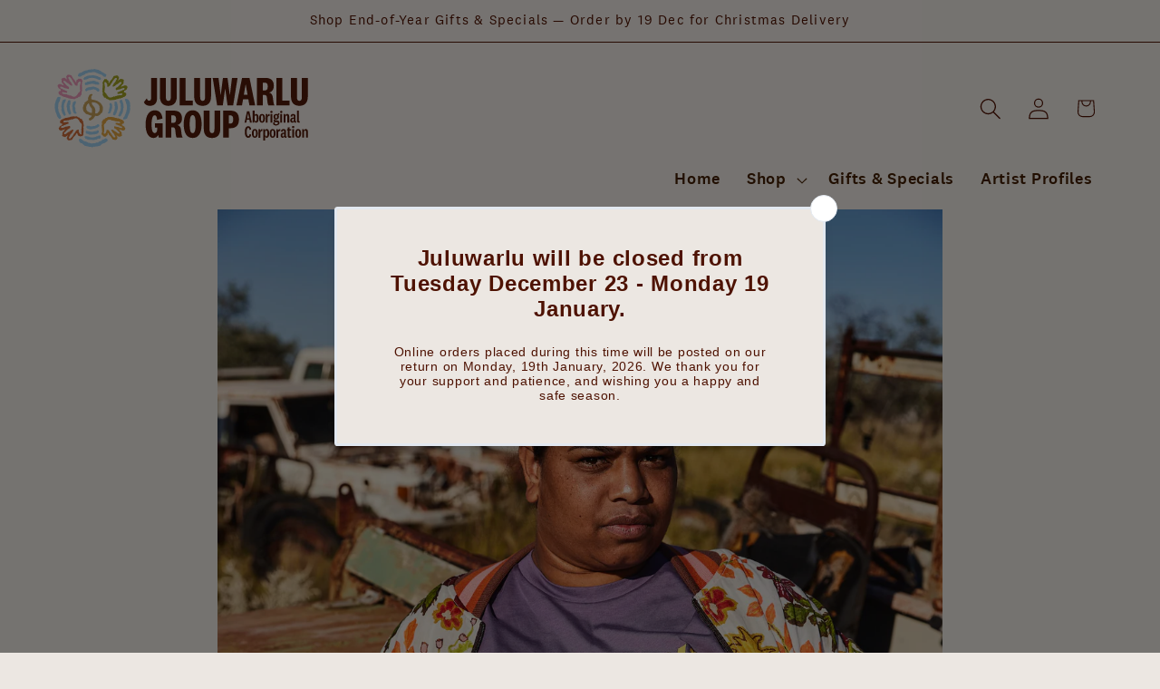

--- FILE ---
content_type: image/svg+xml
request_url: https://juluwarluartgroup.com.au/cdn/shop/files/logo-juluwarlu.svg?v=1744682310&width=280
body_size: 61800
content:
<svg width="280" height="88" viewBox="0 0 280 88" fill="none" xmlns="http://www.w3.org/2000/svg">
<path d="M31.1763 5.86859C31.3126 5.76876 31.2395 5.94845 31.2561 5.95844C31.1397 5.99837 31.3226 5.81535 31.1763 5.86859Z" fill="#E194B2"></path>
<path d="M35.6653 50.5119V50.5186L35.6719 50.5152L35.6653 50.5119ZM35.6819 50.5052L35.6719 50.5152L35.7052 50.5252C35.7052 50.5252 35.6886 50.5086 35.6819 50.5052ZM43.6991 53.976L43.7057 53.9693L43.719 53.956L43.7423 53.926C43.7589 53.9061 43.7722 53.8828 43.7855 53.8595C43.7922 53.8462 43.7955 53.8329 43.7988 53.8196L43.6991 53.9793V53.976ZM43.9485 53.1673L43.9585 53.1108V53.0675L43.882 53.3204L43.8953 53.3271C43.9252 53.2638 43.9385 53.2173 43.9485 53.1673Z" fill="#511B0A"></path>
<path d="M36.7062 50.199C36.7128 50.1791 36.7328 50.1458 36.7228 50.1425C36.7161 50.1425 36.6862 50.1691 36.6663 50.189L36.7062 50.2024V50.199Z" fill="#C09B57"></path>
<path d="M40.6066 32.6027C40.5368 31.9105 41.0821 31.5678 40.6365 30.9555C40.6365 30.7092 40.7895 30.656 40.836 30.4763C40.9424 30.057 41.0954 29.6012 41.4512 29.3216C41.827 29.0221 41.8868 29.1286 42.0132 28.7526C42.4554 27.4282 40.4536 27.6545 39.7819 27.934C39.2831 28.1403 39.0337 28.2901 38.7345 28.7493C38.6547 28.8724 38.5749 28.9988 38.4984 29.1253C38.4651 29.1819 38.4352 29.2617 38.3887 29.3083C38.3687 29.3316 38.3388 29.3383 38.3155 29.3582C38.2124 29.4614 38.2257 29.6411 38.1891 29.7709C38.1725 29.8241 38.1226 29.8407 38.0994 29.8807C38.0827 29.904 38.0794 29.9273 38.0661 29.9572C38.0395 30.0271 38.0096 30.1003 37.9963 30.1768C37.983 30.26 37.963 30.3266 37.9364 30.4098C37.9065 30.5162 37.9298 30.5462 37.85 30.6294C37.7668 30.7126 37.6937 30.7592 37.6006 30.8257C37.5108 30.8923 37.4509 30.9355 37.4908 31.052C37.5174 31.1352 37.5806 31.1651 37.5607 31.265C37.5507 31.3149 37.5075 31.3615 37.4842 31.4047C37.4343 31.4979 37.441 31.5112 37.3445 31.5445C37.2581 31.5744 37.1417 31.6343 37.135 31.7375C37.135 31.7741 37.165 31.8373 37.1683 31.8772C37.1749 31.9305 37.1749 31.9771 37.1982 32.0303C37.2348 32.1168 37.3279 32.3331 37.2015 32.3764C37.1583 32.3897 37.0785 32.3631 37.0419 32.3464C36.9721 32.3132 36.9588 32.2799 36.9023 32.3464C36.7726 32.4962 36.9122 32.6293 37.0286 32.7158C37.2148 32.8589 37.1949 32.9887 37.2115 33.2016C37.2381 33.5577 37.3578 33.9869 37.1716 34.3131C36.9089 34.7723 36.3536 34.8921 35.9812 35.2248C35.5389 35.6175 35.2297 36.1532 34.7276 36.4893C34.4615 36.6657 34.252 36.5658 34.0559 36.6291C33.6103 36.7688 33.4074 37.1315 33.2079 37.5375C33.1813 37.5908 33.2644 37.7239 33.2312 37.7937C33.1813 37.9002 32.9319 37.9934 32.9286 38.1099C32.9286 38.1831 32.9253 38.2396 32.9585 38.3029C33.015 38.4027 33.3675 38.2796 33.4473 38.5158C33.5338 38.7787 33.1713 38.8752 33.015 39.0083C32.9685 38.9684 32.902 38.9418 32.8554 38.9052C32.5994 38.6988 31.9077 40.6621 31.9111 40.925C31.9111 41.0515 31.8911 41.1879 31.8612 41.3144C31.8013 41.5806 31.4489 42.5689 31.5253 42.7319C31.5885 42.8717 31.6583 43.0747 31.6284 43.2277C31.5885 43.4274 31.4788 43.5838 31.4256 43.7735C31.379 43.9398 31.3025 44.0696 31.4356 44.2061C31.8446 44.6353 31.7515 45.4406 31.9177 45.9863C32.2236 46.9979 33.1115 47.7932 33.8098 48.5519C34.2953 49.0777 34.7508 49.6567 35.4658 49.8663C35.5456 49.8896 35.6287 49.9129 35.7085 49.9296C35.7517 49.9196 35.7983 49.9229 35.8382 49.9395C35.8482 49.9628 35.8681 49.9761 35.8914 49.9795C36.0244 50.0161 36.1674 50.036 36.307 50.0826C36.4334 50.1226 36.5099 50.1292 36.6396 50.1292C36.7959 50.1292 37.0552 50.1691 37.2015 50.2424C37.2481 50.2656 37.3046 50.3522 37.3645 50.3854C37.4177 50.4154 37.4642 50.4354 37.5208 50.4586C37.687 50.5285 37.85 50.6051 38.0195 50.6583C38.1526 50.7016 38.2889 50.7315 38.4086 50.808C38.6414 50.9578 38.8143 51.1708 39.1036 51.2173C39.4527 51.2739 39.8252 51.1142 40.1643 51.2307C40.2574 51.2639 40.3439 51.3205 40.437 51.3538C40.6166 51.4237 40.8959 51.3538 41.0489 51.4636C41.1453 51.5335 41.0256 51.8296 40.9956 51.9461C40.9458 52.1324 40.7961 52.3321 40.703 52.5018C40.6664 52.565 40.6398 52.6216 40.6199 52.6881C40.5866 52.7913 40.5368 52.8346 40.4636 52.9111C40.3373 53.0442 40.1943 53.1607 40.0613 53.2838C39.9715 53.367 39.9183 53.4602 39.8418 53.5567C39.7753 53.6365 39.6955 53.6931 39.619 53.7663C39.5226 53.8561 39.4328 53.9826 39.2898 53.9127C39.21 54.0658 39.0703 54.0957 38.924 54.1523C38.8442 54.1856 38.7744 54.2089 38.6879 54.2288C38.5449 54.2588 38.5117 54.3154 38.4086 54.4085C38.2656 54.535 38.1326 54.688 38.0528 54.8677C37.9796 55.0275 37.9697 55.2171 37.9331 55.3868C37.9032 55.5299 37.9431 55.6165 38.0096 55.7529C38.0561 55.8494 38.1293 55.9259 38.1725 56.0224C38.2024 56.089 38.1891 56.1422 38.2058 56.2088C38.239 56.3419 38.402 56.3751 38.4917 56.475C38.5815 56.5781 38.6347 56.658 38.7578 56.7212C38.8808 56.7844 38.9938 56.8377 39.1302 56.8676C39.5891 56.9508 40.1909 57.1072 40.56 56.7112C40.6365 56.6314 40.6365 56.5315 40.5966 56.4251C40.5467 56.2886 40.2175 56.0657 40.5035 55.9925C40.5434 55.9459 40.7463 55.8693 40.8061 55.8793C40.9225 55.9026 40.8992 56.0257 40.9225 56.0923C41.0489 56.4816 41.4446 55.896 41.5609 55.8028C41.6507 55.7329 41.7771 55.7396 41.8669 55.663C41.9965 55.5566 42.1462 55.3236 42.2725 55.2105C42.5751 54.9409 43.167 54.7246 43.3832 54.3752C43.4464 54.2654 43.4164 54.1057 43.4863 53.9859C43.5129 53.9393 43.5428 53.9094 43.5827 53.8728C43.7157 53.763 43.862 53.6698 43.9684 53.53C44.0349 53.4435 44.0715 53.357 44.158 53.2871C44.2245 53.2339 44.281 53.2106 44.3209 53.1307C44.3442 53.0841 44.3508 53.0143 44.3708 52.9643C44.404 52.8845 44.4439 52.8113 44.4572 52.7248C44.4639 52.6782 44.4506 52.6482 44.4739 52.6016C44.5138 52.5184 44.6335 52.4951 44.6734 52.412C44.7066 52.3421 44.6966 52.2456 44.7366 52.1657C44.7997 52.0359 44.8895 51.9561 45.0258 51.9095C45.2187 51.8396 45.4482 51.7897 45.6543 51.793C45.9203 51.7997 46.193 51.9428 46.4557 51.986C47.6794 52.1857 48.8432 51.4702 49.8308 50.8413C50.2797 50.5551 50.855 50.1192 51.0412 49.6034C50.9381 49.6534 50.865 49.467 50.9415 49.3838C51.018 49.3006 51.1443 49.3006 51.2574 49.284C51.6165 49.2308 51.9224 48.9013 52.1519 48.6384C53.196 47.4438 53.3922 45.8 53.4886 44.2726C53.5119 43.9099 53.5684 43.5472 53.5817 43.1845C53.5983 42.7685 53.4454 42.5622 53.5618 42.1529C53.605 42.0032 53.5618 41.7902 53.4088 41.7636L53.2758 41.92C53.196 41.9433 53.1262 41.8534 53.1228 41.7702C53.1195 41.687 53.1561 41.6105 53.1627 41.5273C53.1694 41.4475 53.1528 41.3676 53.1295 41.2911C52.8734 40.3427 52.3747 39.574 51.7828 38.8087C51.5666 38.5258 51.4369 38.243 51.1809 37.9768C50.0869 36.8487 48.6936 35.9236 47.277 35.2548C46.9744 35.1117 46.6053 34.9553 46.2728 34.8887C46.05 34.8421 45.6477 34.8887 45.4648 34.7856C45.3318 34.709 45.2254 34.5892 45.089 34.5194C44.9959 34.4728 44.8895 34.4495 44.7898 34.4262C44.2344 34.3097 43.6658 34.1134 43.1005 34.0701C42.8644 34.0502 42.6383 34.0402 42.4421 34.0136C42.1196 33.967 41.8768 33.8439 41.5942 33.7707C41.0356 33.6276 40.6664 33.1883 40.6099 32.616L40.6066 32.6027ZM32.2203 42.519C32.1206 42.5056 32.0374 42.4923 31.9643 42.4823C32.0474 42.4923 32.1339 42.5056 32.2203 42.519ZM41.6175 47.9796C41.6141 48.0361 41.6042 48.0927 41.5809 48.1493C41.531 48.2757 41.265 48.4687 41.1386 48.502C40.9491 48.5519 40.693 48.512 40.5068 48.512C40.3206 48.512 40.2641 48.502 40.0945 48.4454C39.9814 48.4088 39.8617 48.4055 39.752 48.3656C39.6855 48.3423 39.6256 48.2791 39.5591 48.2591C39.4494 48.2291 39.3629 48.2558 39.2599 48.1992C39.067 48.0994 38.9174 47.933 38.7079 47.8531C38.6181 47.8165 38.5117 47.7599 38.4219 47.73C38.2989 47.6934 38.229 47.7167 38.116 47.6535C37.953 47.5603 37.8067 47.5104 37.6371 47.4372C37.421 47.344 37.2414 47.1676 37.0353 47.0478C36.7859 46.9014 36.6096 46.6885 36.4201 46.4755C36.2339 46.2692 35.9413 46.1494 35.7883 45.9165C35.7484 45.8566 35.7019 45.7301 35.6719 45.6669C35.6121 45.5371 35.642 45.3341 35.5755 45.2077C35.5256 45.1112 35.4458 45.1178 35.3793 45.0313C35.2829 44.9015 35.2263 44.5654 35.1731 44.419C35.08 44.1661 35.1399 43.9598 35.1731 43.7102C35.1898 43.5838 35.2563 43.4973 35.2463 43.3642C35.2297 43.1579 35.1299 42.9382 35.0401 42.7585C34.967 42.6155 34.947 42.5855 35.0335 42.4591C35.1166 42.3393 35.3327 42.2594 35.3161 42.0864C35.3095 42.0231 35.2596 41.9832 35.2463 41.92C35.2263 41.8301 35.2396 41.7303 35.2396 41.6371C35.2396 41.5406 35.2031 41.3842 35.2463 41.2944C35.3061 41.1713 35.4757 41.138 35.5389 40.9949C35.5722 40.9217 35.6054 40.8452 35.632 40.7753C35.6819 40.6488 35.7517 40.4658 35.7684 40.3327C35.7916 40.1563 35.7384 40.1197 35.8415 39.9633C35.9679 39.7703 36.051 39.594 36.2173 39.4309C36.2505 39.3976 36.2804 39.3378 36.3037 39.2978C36.3436 39.2279 36.3902 39.1814 36.4367 39.1215C36.5265 39.0083 36.583 38.9651 36.7127 38.8985C36.7693 38.8686 36.8324 38.8486 36.889 38.822C36.9688 38.7854 36.9621 38.7687 37.032 38.6989C37.135 38.5924 37.2281 38.5192 37.3079 38.3994C37.3745 38.2995 37.4676 38.2097 37.5507 38.1198C37.6272 38.0433 37.7037 37.9834 37.8134 37.9801C37.8932 37.9768 38.0428 37.9535 38.0794 38.0233C38.1293 38.1165 38.096 38.2396 38.1193 38.3361C38.1326 38.3894 38.1592 38.4027 38.1659 38.4659C38.1725 38.5092 38.1659 38.5458 38.1758 38.589C38.1925 38.6789 38.259 38.7887 38.2889 38.8852C38.3188 38.985 38.3521 39.0749 38.3887 39.1747C38.4252 39.2745 38.4818 39.3444 38.5316 39.4376C38.5582 39.4875 38.5682 39.5374 38.5948 39.5807C38.6214 39.6239 38.668 39.6572 38.6879 39.7038C38.7312 39.8069 38.7644 39.9134 38.8176 40.0133C38.8708 40.1197 38.9207 40.2329 38.9805 40.336C39.1368 40.5989 39.0737 40.9383 39.2432 41.1946C39.3729 41.3876 39.5758 41.5173 39.7354 41.6837C39.8817 41.8368 39.9016 41.9632 39.9282 42.1496C39.9515 42.3126 40.0214 42.4591 40.1976 42.4823C40.3639 42.5056 40.4204 42.5023 40.5268 42.6487C40.6332 42.7951 40.7529 42.9582 40.846 43.1179C40.8826 43.1811 40.866 43.2111 40.8892 43.2776C40.9092 43.3342 40.9657 43.3708 40.999 43.4174C41.0588 43.4973 41.1054 43.5805 41.1686 43.6603C41.2484 43.7635 41.275 43.9232 41.3082 44.0463C41.3781 44.3125 41.418 44.5821 41.4811 44.8483C41.6008 45.3474 41.5177 45.9098 41.5377 46.3391C41.5476 46.6452 41.6673 46.968 41.6441 47.2708C41.6374 47.3473 41.6075 47.4172 41.6008 47.4904C41.5842 47.6468 41.6241 47.8099 41.6141 47.9663L41.6175 47.9796ZM49.8641 43.7568C49.8308 43.84 49.8109 43.9066 49.8009 43.9665C49.761 44.236 49.9372 44.3225 49.9539 44.6952C49.9705 45.0912 49.6612 45.1078 49.6446 45.4473C49.6313 45.7135 50.0104 45.8033 49.9372 46.1294C49.9106 46.2525 49.7444 46.3291 49.6945 46.4422C49.6579 46.5254 49.7909 47.0212 49.5116 46.8482C49.485 46.7018 49.618 46.592 49.4318 46.5354C49.3254 46.5021 49.1691 46.5354 49.0827 46.6053C48.9031 46.7617 48.8998 47.0844 48.8233 47.2941C48.647 47.7799 48.3012 48.1293 47.9022 48.4454C47.8623 48.4754 47.8257 48.5053 47.7858 48.5353C47.5796 48.6884 47.3602 48.8248 47.1274 48.9346C46.9578 49.0145 46.7251 49.1276 46.5322 49.1243C46.4491 49.1243 46.3892 49.1043 46.3061 49.1243C46.2063 49.1476 45.907 49.284 45.8372 49.1509C45.7707 49.1642 45.7408 49.1942 45.6709 49.1775C45.6111 49.1675 45.5579 49.1542 45.498 49.1442C45.3251 49.1176 45.3151 49.061 45.242 48.9213C45.1289 48.7017 45.1622 48.4488 45.089 48.2158C45.0458 48.0827 45.0558 47.9563 45.0558 47.8165C45.0558 47.6901 45.0392 47.547 45.0658 47.4239C45.0957 47.2874 45.1456 47.2109 45.1456 47.0678C45.1456 46.938 45.1223 46.7816 45.1489 46.6552C45.1722 46.552 45.242 46.4655 45.2453 46.3524C45.2453 46.2758 45.2686 46.1793 45.2619 46.1061C45.2553 45.963 45.0957 45.9031 45.0824 45.7634C45.0724 45.6569 45.099 45.607 45.1622 45.5271C45.1921 45.4872 45.2353 45.4672 45.2353 45.4206C45.2353 45.3807 45.2021 45.3108 45.2021 45.2609C45.1988 45.1145 45.1722 45.0479 45.1223 44.9082C45.0857 44.805 45.0624 44.6985 45.0358 44.5921C45.0026 44.449 44.9394 44.3125 44.9261 44.1661C44.9095 43.9565 44.833 43.7568 44.7598 43.5572C44.567 43.0114 44.3242 42.4025 43.9717 41.94C43.8421 41.7669 43.8254 41.7137 43.6558 41.5906C43.5195 41.4907 43.3765 41.3909 43.2302 41.3077C43.1105 41.2411 43.1138 41.2877 43.044 41.158C43.0274 41.1247 42.9841 41.0714 42.9742 41.0315C42.9542 40.945 43.0008 40.8618 42.9642 40.7786C42.9343 40.7054 42.8445 40.6522 42.778 40.6122C42.6383 40.529 42.6949 40.5623 42.645 40.4325C42.625 40.376 42.5951 40.2994 42.5751 40.2362C42.5485 40.1497 42.5818 40.1197 42.512 40.0465C42.4521 39.9833 42.3889 39.98 42.3124 39.95C42.1794 39.8968 42.0232 39.8635 41.9234 39.7504C41.8303 39.6406 41.8037 39.4742 41.7837 39.3378C41.7638 39.1913 41.7206 39.0715 41.6607 38.9351C41.5809 38.7554 41.5443 38.5624 41.4745 38.3794C41.3814 38.1398 41.3515 37.8736 41.2883 37.6274C41.2583 37.5042 41.1553 37.3146 41.2151 37.1848C41.2683 37.0716 41.4512 37.0317 41.5576 37.0018C41.9999 36.8853 42.5485 36.7422 42.9708 36.9918C43.0307 37.0284 43.0141 37.0916 43.1238 37.0949C43.2202 37.0983 43.2202 37.055 43.2801 37.0151C43.4297 36.9119 43.6026 36.882 43.7789 36.9186C43.9618 36.9552 44.0649 36.9718 44.2511 36.9419C44.4539 36.9086 44.4439 36.9984 44.5969 37.0816C44.7964 37.1914 45.0591 37.1781 45.2752 37.2547C45.5246 37.3445 45.7707 37.4477 46.0134 37.5608C46.4856 37.7838 46.9345 38.0566 47.3569 38.3694C48.3844 39.1348 49.8009 40.4758 49.7976 41.8335C49.7976 42.1396 49.6579 42.5223 49.7677 42.8118C49.8408 43.0015 50.1102 43.078 50.1368 43.2943C50.1733 43.5805 49.9672 43.4906 49.8574 43.7468L49.8641 43.7568Z" fill="#C09B57"></path>
<path d="M29.9492 28.0471C30.0024 27.924 30.0456 27.8042 30.0755 27.6844C30.2152 27.122 30.0423 27.2951 29.8527 26.8159C29.7696 26.5996 29.8926 26.4565 29.9857 26.2635C30.1054 26.0106 30.009 25.8775 29.999 25.6279C29.9891 25.395 30.1653 25.2453 30.1952 25.0323C30.2385 24.7228 30.1886 24.44 30.4613 24.2104C30.5544 24.1339 30.6741 24.0706 30.7106 23.9542C30.7705 23.7612 30.5677 23.6014 30.4479 23.4384C30.1453 23.0191 30.4812 22.6231 30.5444 22.1972C30.6375 21.5816 30.4014 20.9826 30.3848 20.3836C30.3848 20.3304 30.408 20.3004 30.418 20.2539C30.4479 20.144 30.4879 20.0009 30.4745 19.8911C30.4612 19.798 30.4247 19.7148 30.4213 19.6183C30.4213 19.5584 30.428 19.5218 30.408 19.4652C30.3748 19.372 30.285 19.2955 30.2651 19.199C30.2518 19.1391 30.2617 19.0892 30.2717 19.0293C30.305 18.8696 30.3814 18.7198 30.4114 18.5634C30.5178 17.9977 30.2318 17.4819 30.2451 16.9262C30.2551 16.4704 30.5577 16.0611 30.5544 15.5985C30.551 15.3356 30.4845 14.9596 30.5444 14.7067C30.6109 14.4272 30.7771 14.0944 30.9102 13.8316C31.0698 13.5088 30.97 13.4921 30.9068 13.1328C30.8437 12.78 30.8038 12.607 30.5544 12.3341C30.3349 12.0912 30.2318 12.0579 30.1986 11.7218C30.1487 11.2526 30.285 11.2327 29.7796 11.1961C29.4437 11.1695 29.1511 10.9964 28.8319 10.9032C28.4395 10.7901 28.2067 10.9032 27.8077 10.9265C27.6946 10.9332 27.6281 10.88 27.5217 10.84C27.3621 10.7801 27.1726 10.7768 27.003 10.7701C26.6006 10.7535 26.1551 10.88 26.0121 11.2859C25.7793 11.9415 25.3503 12.008 24.7352 12.2276C24.4891 12.3142 24.273 12.5804 24.3295 12.8632C24.3395 12.9165 24.3727 12.9397 24.3627 12.993C24.3428 13.0995 24.2131 13.1827 24.1765 13.2891C24.0834 13.552 24.6088 15.0728 23.7476 14.8199C23.4782 14.74 23.1657 13.978 23.0393 13.7484C22.7965 13.3091 22.6303 12.82 22.3277 12.414C22.2978 12.3707 22.2313 12.3142 22.1847 12.2909C21.8023 12.1012 21.8655 11.7451 21.5363 11.4856C21.3368 11.3292 21.1007 11.1994 20.961 10.9864C20.8945 10.8866 20.8546 10.7768 20.7947 10.6736C20.6418 10.4008 20.3791 10.2011 20.2461 9.91828C20.1231 9.65872 20.133 9.37254 19.9701 9.1263C19.8338 8.91666 19.5977 8.76026 19.4547 8.54397C19.4247 8.49738 19.3915 8.44414 19.3848 8.3909C19.315 7.77529 18.8827 6.99996 17.9217 6.88349C17.2434 6.8003 16.7712 6.56737 16.1627 6.45755C15.5608 6.34774 14.7927 6.25457 14.3039 6.71045C14.0445 6.95337 14.0378 7.3427 13.815 7.56232C13.5923 7.78195 13.0303 7.55567 13.1633 8.16462C13.2032 8.34431 13.2797 8.34764 13.1966 8.53066C13.1301 8.67375 12.8906 8.72366 13.1367 8.91666C13.2597 8.99985 13.5091 8.9932 13.6488 9.00651C13.3462 9.31265 12.8973 9.70531 13.3063 10.2843C13.4227 10.4474 13.6488 10.4174 13.7552 10.5505C13.8949 10.7236 13.692 10.8933 13.7885 11.0963C13.8516 11.226 14.1576 11.3325 14.131 11.5222C14.0977 11.7518 13.8184 11.7185 13.6654 11.6653C13.3096 11.5388 13.5158 11.1561 13.2099 11.023C13.0436 10.9498 12.8341 10.9931 12.6579 10.8999C12.3686 10.7469 12.1824 10.4108 11.9596 10.1678C11.6337 9.81845 11.4674 9.84839 11.0318 9.81512C10.7724 9.79515 10.5031 9.67869 10.2504 9.80181C10.0608 9.89498 9.98104 10.1512 9.77155 10.2011C9.63854 10.2344 9.50553 10.1579 9.38249 10.098C8.88038 9.85172 8.93358 10.4207 8.5412 10.4873C8.34834 10.5206 7.99254 10.5738 7.95264 10.8101C7.94599 10.85 7.95263 10.8933 7.94266 10.9332C7.92271 11.033 7.83625 11.0996 7.7631 11.1695C7.68994 11.2393 7.63009 11.3491 7.67997 11.439C7.69992 11.4723 7.72984 11.4956 7.75977 11.5222C7.98589 11.7352 7.7365 12.0879 7.97591 12.3008C8.37494 12.6602 8.06237 12.8432 7.92603 13.2459C7.80632 13.6019 8.16878 14.9629 8.39822 15.2957C8.62434 15.6185 9.07989 15.7017 9.28606 16.0244C9.47227 16.314 9.38914 16.68 9.70172 16.8996C9.8048 16.9728 10.0076 17.046 10.0741 17.1525C10.1573 17.2823 10.0908 17.4254 10.1307 17.5751C10.1839 17.7881 10.5098 17.8813 10.5297 18.0976C10.553 18.3671 10.3202 18.3604 10.1606 18.2772C9.90788 18.1441 9.71502 17.9378 9.449 17.8214C8.89036 17.5718 8.26188 17.5119 7.71322 17.239C7.1845 16.9761 6.90518 16.5535 6.25676 16.6767C5.87435 16.7499 5.34896 16.6767 4.99981 16.8497C4.68724 17.0028 3.93906 17.4487 3.84595 17.8081C3.8792 17.9511 3.86258 18.0842 3.78942 18.204C3.75617 18.3105 3.70297 18.4103 3.62981 18.4969C3.50678 18.7631 3.46355 18.8829 3.56331 19.1657C3.67304 19.4885 3.99559 19.6649 4.15853 19.9544C4.26826 20.154 4.25496 20.3004 4.25496 20.5134C4.25496 21.0591 4.69389 21.2854 5.1029 21.525C5.35229 21.6681 5.54848 21.8844 5.78457 22.0441C6.01734 22.2005 6.27006 22.2404 6.49618 22.4002C6.7622 22.5865 6.98499 22.7862 7.04817 23.1189C7.0914 23.3552 7.20445 23.678 7.11467 23.9142C7.08474 23.9908 7.02489 24.064 6.96836 24.1205C6.92513 24.1638 6.89188 24.2204 6.842 24.2536C6.79212 24.2869 6.71564 24.3102 6.65579 24.3268C6.48288 24.3768 6.30664 24.3635 6.13372 24.4001C5.92091 24.4466 5.79122 24.5398 5.62496 24.6663C5.4986 24.7628 5.32901 24.7594 5.17938 24.796C5.07629 24.8227 4.96324 24.8626 4.89673 24.9524C4.87345 24.9857 4.8668 25.019 4.83688 25.0523C4.8003 25.0989 4.74377 25.1288 4.71052 25.1787C4.67727 25.2286 4.67394 25.2719 4.67061 25.3285C4.66064 25.4083 4.63404 25.4882 4.63071 25.5647C4.62406 25.7111 4.66396 25.8542 4.63071 26.0006C4.60743 26.1171 4.69389 26.1936 4.68059 26.3101C4.66064 26.4965 4.58748 26.6861 4.60078 26.8758C4.60411 26.9324 4.60743 27.0122 4.62406 27.0688C4.65399 27.1786 4.75374 27.2452 4.82025 27.3284C4.90338 27.4315 4.97986 27.6012 5.01977 27.721C5.06965 27.8741 5.14612 27.9606 5.27248 28.0704C5.32569 28.117 5.36227 28.1569 5.4321 28.1702C5.48198 28.1802 5.5119 28.1802 5.55181 28.2002C5.59503 28.2235 5.72472 28.29 5.75132 28.33C5.77127 28.3599 5.75132 28.3766 5.76462 28.4098C5.78125 28.4531 5.8544 28.483 5.89431 28.5063C6.03064 28.5862 6.17695 28.6461 6.28669 28.7592C6.30996 28.7859 6.34986 28.8125 6.35652 28.8458C6.36982 28.899 6.33989 28.9556 6.35984 29.0155C6.41305 29.1652 6.62253 29.265 6.76885 29.2817C6.82538 29.2883 6.87525 29.265 6.92846 29.265C7.02822 29.265 7.12132 29.3183 7.22108 29.3083C7.31419 29.2983 7.39067 29.2551 7.4871 29.285C7.66999 29.3382 7.87283 29.458 7.96594 29.6277C7.99586 29.6843 8.01914 29.7475 8.06569 29.7908C8.26853 29.9938 8.55783 30.1069 8.82385 30.2034C8.97681 30.2567 9.1331 30.3066 9.28606 30.3532C9.53545 30.4297 9.85135 30.3898 10.0076 30.6427C10.0509 30.7125 10.0808 30.7991 10.1539 30.829C10.2238 30.859 10.3036 30.829 10.3767 30.829C10.5862 30.8224 10.7425 31.0187 10.942 31.0852C11.1948 31.1718 11.371 31.0054 11.6104 30.9921C11.7966 30.9821 11.9496 31.0486 12.1225 31.1052C12.2223 31.1385 12.3154 31.1984 12.4085 31.2516C12.4916 31.3015 12.5581 31.3681 12.6346 31.4247C13.0037 31.6742 13.4459 31.6476 13.8683 31.6842C14.3637 31.7241 14.7228 31.8872 15.1385 32.1434C15.3048 32.2466 15.4877 32.3531 15.6639 32.4329C15.8568 32.5194 16.0396 32.5061 16.2392 32.5294C16.3688 32.5427 16.4952 32.5993 16.6249 32.6226C16.7147 32.6392 16.7912 32.6725 16.8743 32.7124C17.0405 32.7923 17.3099 32.8589 17.4994 32.8522C17.9916 32.8389 18.2044 32.992 18.6865 33.0419C19.1421 33.0885 19.5977 33.135 20.0532 33.0951C20.5553 33.0519 20.8513 33.2748 21.38 33.185C21.5895 33.1484 21.8023 33.2149 21.9952 33.2981C22.1149 33.348 22.2379 33.4079 22.3676 33.3946C22.6037 33.3713 22.5605 33.1417 22.7001 33.0718C22.8631 32.9886 23.0326 33.1284 23.1923 33.0552C23.3319 32.9886 23.3153 32.8389 23.4051 32.7457C23.5381 32.6093 23.7309 32.5427 23.9072 32.4595C23.9936 32.4163 24.0834 32.373 24.1765 32.3497C24.4525 32.2732 24.7451 32.3331 25.0245 32.2566C25.3038 32.18 25.6064 32.007 25.8458 31.8473C26.2914 31.5478 26.3047 30.9255 26.9132 30.819C27.146 30.7791 27.3854 30.829 27.6215 30.839C28.1602 30.8623 28.7255 30.3831 28.7088 29.8108C28.6989 29.4447 29.0646 29.5146 29.2542 29.2251C29.477 28.8824 29.7629 28.4731 29.9392 28.0671L29.9492 28.0471ZM28.7654 16.2374C28.649 16.7798 28.5226 17.2657 28.4993 17.4819C28.4827 17.6417 28.4894 17.7581 28.4395 17.9212C28.3198 18.2872 28.1768 18.6566 28.1768 19.0493C28.1768 20.6964 28.3963 22.3569 28.4328 23.9774C28.4594 25.2553 27.4419 25.6313 26.717 26.4698C26.6372 26.563 26.6505 26.7893 26.461 26.6895C26.3446 26.6296 26.461 26.4665 26.298 26.4366C26.032 26.3866 26.0187 26.6895 26.032 26.8425C26.0852 27.4016 26.0087 27.4382 25.6928 27.904C25.6596 27.954 25.6197 28.0105 25.5598 28.0272C25.5166 28.0405 25.4734 28.0305 25.4268 28.0371C25.224 28.0604 25.1641 28.3233 25.1641 28.5263C25.1575 29.0654 24.8117 29.072 24.4392 29.3283C23.9936 29.6344 23.711 30.1735 23.2288 30.423C22.6403 30.7259 21.7391 30.6626 21.104 30.6061C20.2162 30.5295 19.8138 30.2068 19.0689 29.8574C18.7663 29.7143 18.4438 29.6078 18.2975 29.275C18.1778 29.3283 18.0248 29.3915 17.8918 29.3449C17.7887 29.305 17.7688 29.1685 17.6557 29.1353C17.4728 29.082 17.526 29.3183 17.3731 29.3615C17.0572 29.4514 16.3023 29.285 16.1294 29.0587C16.1527 29.0321 16.3821 28.7925 16.3921 28.7992C16.2225 28.6894 16.0064 28.8092 15.8202 28.8158C15.2383 28.8324 14.7661 28.513 14.1941 28.4331C14.1077 28.4198 14.0046 28.3999 13.9747 28.32C13.9481 28.2501 13.988 28.1736 13.968 28.1004C13.9248 27.9539 13.7086 27.9939 13.5756 28.0737C13.2564 28.2668 12.1524 27.741 11.7002 27.7044C10.8955 27.6378 10.0741 27.711 9.30934 27.4049C8.86708 27.2285 8.53788 26.776 8.52458 26.3035C8.51128 25.8808 8.74405 25.6146 9.16303 25.5714C9.52215 25.5348 9.93781 25.5913 10.2437 25.771C10.1806 25.8176 10.1074 25.8409 10.0243 25.8376C10.0209 25.9041 10.1074 25.9374 10.1739 25.9441C10.8922 26.004 11.3544 25.9341 12.046 26.1471C12.5681 26.3068 13.4094 26.5996 13.8949 26.2036C14.53 25.6845 13.9514 25.3052 13.988 24.7661C14.0711 24.7661 14.2606 24.7495 14.2241 24.6164C14.1875 24.4832 14.0644 24.5465 13.9713 24.5431C13.8383 24.5431 13.8117 24.5332 13.6854 24.4799C12.9472 24.1605 12.2755 23.7911 11.5173 23.5049C11.7035 23.2321 10.7791 23.1555 10.6461 23.0823C10.2903 22.8893 9.98436 22.7263 9.58533 22.6597C9.40577 22.6298 9.21956 22.5665 9.11315 22.4201C9.00674 22.2737 9.03999 22.0241 9.20958 21.9609C8.59108 22.1905 8.37494 21.7213 7.85288 21.6548C7.57688 21.6215 7.36407 21.7313 7.1047 21.5549C7.04817 21.515 6.61588 20.9693 6.71232 20.9327C6.39974 21.0591 6.4197 20.1207 6.5261 19.9178C6.75555 19.4719 7.00494 19.5251 7.42059 19.585C8.40487 19.7281 9.5554 20.0708 10.3767 20.6465C10.5131 20.743 10.6428 20.8528 10.7857 20.946C11.3577 21.3287 12.046 21.0125 12.618 21.5183C12.5548 21.4485 12.6545 21.332 12.7476 21.342C13.13 21.3786 13.4426 21.7613 13.8849 21.718C14.3837 21.6714 14.7361 22.277 15.328 22.1938C16.289 22.0607 16.5052 20.7863 15.9997 20.1407C15.9399 20.0642 15.8701 19.9876 15.8368 19.8945C15.7936 19.7713 15.8169 19.6283 15.7736 19.5051C15.7337 19.3787 15.5675 19.2755 15.471 19.3654C15.5409 19.4885 15.5475 19.6449 15.4943 19.778C15.1718 19.4319 14.6829 19.4586 14.4867 18.9694C14.4768 18.9428 14.4668 18.9161 14.4468 18.8995C14.4269 18.8795 14.397 18.8696 14.3704 18.8629C13.5291 18.5967 13.4559 17.838 12.8009 17.3988C12.3785 17.1159 12.0959 16.7432 11.8698 16.3006C11.657 15.8913 11.1515 15.5553 10.8257 15.2358C10.3668 14.7832 9.77155 14.2641 10.0941 13.5653C10.3867 12.9298 11.1682 13.0629 11.7235 13.3258C11.8897 13.4056 11.9828 13.5321 12.1258 13.6385C12.2888 13.7583 12.5115 13.8249 12.6878 13.9414C13.1666 14.2575 13.2597 14.8498 13.8184 15.116C14.254 15.3223 14.7328 15.9146 15.1984 15.8514C15.3979 15.8248 15.4511 15.8115 15.6107 15.9912C15.6672 16.0577 15.757 16.1409 15.7304 16.2441C15.7104 16.3206 15.6207 16.3006 15.6107 16.3506C15.5874 16.4604 15.7903 16.6733 15.9399 16.6667C16.5251 16.6334 16.4985 17.2157 17.0472 17.5086C17.3099 17.6483 17.5992 17.7448 17.8286 17.9345C18.3607 18.3737 18.9426 18.6832 19.6342 18.2972C20.0898 18.041 19.7406 17.5285 19.5611 17.2024C19.478 17.0494 19.4813 16.9096 19.3749 16.7898C19.2884 16.6933 19.1288 16.6634 19.0656 16.5502C18.926 16.2973 19.0789 16.0045 18.916 15.7349C18.6034 15.2125 18.2144 14.7466 17.8453 14.2641C17.6225 13.9746 16.9907 13.4921 16.8577 13.2093C16.8045 13.0928 16.8643 12.9764 16.8011 12.8599C16.7246 12.7268 16.5717 12.6802 16.4985 12.5338C16.4087 12.3541 16.4087 12.1578 16.5817 12.0313C16.5118 11.8084 16.3522 11.6187 16.2325 11.4224C16.1228 11.2427 16.0463 11.0397 15.8568 10.9232C15.6373 10.7901 15.5974 10.7468 15.5907 10.4806C15.5841 10.2044 15.5276 10.1412 15.4078 9.91495C15.1684 9.46572 15.6705 8.8734 16.1128 8.79354C16.3589 8.74695 16.7213 8.71701 16.9408 8.83347C17.3498 9.04311 17.5925 9.45241 17.8785 9.7885C18.2443 10.2211 18.926 10.9432 19.1221 11.4556C19.2518 11.795 19.5711 12.82 20.0067 12.4905C20.1896 12.6636 20.2062 12.8665 20.163 13.1161C20.1231 13.349 20.0698 13.6186 20.2195 13.8016C20.286 13.8815 20.3791 13.9314 20.4655 13.9879C20.9743 14.3307 21.3966 15.3523 21.7491 15.8747C22.0484 16.314 22.1581 16.4138 22.1814 16.9562C22.3676 16.9196 22.494 17.1392 22.5638 17.3156C22.6369 17.4919 22.7965 17.6982 22.9728 17.6217C22.903 17.9079 23.3053 18.0776 23.4849 18.2074C23.5713 18.2706 23.6578 18.3005 23.7542 18.3538C23.8374 18.4004 23.9138 18.4603 24.0069 18.4935C24.2563 18.5834 24.5124 18.5534 24.7784 18.5568C24.9912 18.5568 25.2207 18.5301 25.3869 18.3904C25.4567 18.3305 25.4867 18.2373 25.5532 18.1708C25.5931 18.1275 25.6297 18.0942 25.6563 18.041C25.7061 17.9445 25.6862 17.8413 25.7194 17.7249C25.746 17.635 25.899 17.4387 25.7893 17.3655C25.7095 17.3122 25.5532 17.5285 25.5332 17.3355C25.5033 17.056 25.6563 16.7831 25.6529 16.5003C25.6529 16.3905 25.6297 16.304 25.6696 16.1975C25.7627 15.9612 25.9821 15.9679 25.9722 15.695C25.9555 15.1859 26.6272 15.0129 26.9032 14.6768C26.9697 14.5936 26.9697 14.4671 27.0462 14.3972C27.2092 14.2408 27.422 14.1111 27.6049 13.9846C27.7678 13.8715 27.9474 13.8582 28.1502 13.8615C28.3663 13.8648 28.6058 13.9647 28.7853 14.0811C29.1278 14.3074 28.9582 15.3523 28.7654 16.2507V16.2374Z" fill="#E194B2"></path>
<path d="M54.0274 30.0171C54.2069 30.32 54.586 30.2667 54.5594 30.6394C54.5195 31.2217 55.0782 31.7342 55.6268 31.7342C55.8696 31.7342 56.1156 31.6909 56.3517 31.7409C56.9702 31.874 56.9569 32.5095 57.3992 32.8356C57.6386 33.0087 57.9379 33.1983 58.2239 33.2882C58.5032 33.378 58.8058 33.3281 59.0851 33.418C59.1815 33.4479 59.268 33.4945 59.3578 33.5444C59.534 33.6376 59.7302 33.7108 59.8566 33.8572C59.943 33.957 59.9197 34.1101 60.0594 34.1833C60.219 34.2665 60.3986 34.1301 60.5582 34.2199C60.6978 34.2998 60.6446 34.5327 60.8841 34.5627C61.0171 34.5793 61.1434 34.5261 61.2698 34.4795C61.4726 34.4029 61.6921 34.3464 61.9049 34.3896C62.4436 34.5028 62.7528 34.2865 63.2649 34.353C63.7271 34.4129 64.1993 34.383 64.6649 34.353C65.1603 34.3231 65.3831 34.1767 65.8852 34.2099C66.0781 34.2233 66.3541 34.1667 66.527 34.0901C66.6135 34.0535 66.6933 34.0203 66.7864 34.007C66.9194 33.987 67.0491 33.9338 67.1821 33.9271C67.3849 33.9138 67.5711 33.9338 67.774 33.8539C67.9602 33.7807 68.1497 33.6775 68.3226 33.581C68.7616 33.3381 69.1307 33.185 69.6394 33.1651C70.0717 33.1451 70.5239 33.1884 70.9097 32.9488C70.9928 32.8989 71.0626 32.829 71.1491 32.7824C71.2455 32.7325 71.342 32.6759 71.445 32.646C71.6213 32.5927 71.7842 32.5328 71.9704 32.5495C72.2132 32.5728 72.3861 32.7491 72.6488 32.6726C72.8549 32.6127 73.0212 32.4197 73.234 32.433C73.3105 32.4396 73.3903 32.4729 73.4635 32.443C73.5399 32.413 73.5732 32.3265 73.6198 32.2566C73.7893 32.0037 74.1086 32.057 74.3679 31.9904C74.5275 31.9472 74.6905 31.9039 74.8468 31.8573C75.1228 31.7708 75.422 31.6676 75.6382 31.468C75.6847 31.4247 75.7113 31.3615 75.7446 31.3049C75.8477 31.1352 76.0572 31.0188 76.2467 30.9722C76.3465 30.9489 76.4196 30.9955 76.516 31.0088C76.6158 31.0221 76.7156 30.9688 76.8186 30.9755C76.8752 30.9788 76.9251 31.0054 76.9816 30.9988C77.1312 30.9855 77.3507 30.8956 77.4105 30.7426C77.4338 30.6827 77.4039 30.6228 77.4205 30.5695C77.4305 30.5363 77.4704 30.5096 77.497 30.4863C77.6134 30.3765 77.763 30.32 77.906 30.2434C77.9492 30.2201 78.0257 30.1935 78.0423 30.1503C78.0556 30.1136 78.0357 30.1003 78.059 30.0704C78.0856 30.0305 78.2186 29.9672 78.2651 29.9473C78.305 29.9273 78.335 29.9273 78.3882 29.9206C78.458 29.9107 78.4979 29.8707 78.5544 29.8275C78.6874 29.721 78.7706 29.6345 78.8271 29.4814C78.8736 29.3583 78.9568 29.1886 79.0466 29.0887C79.1197 29.0056 79.2261 28.9457 79.2594 28.8325C79.276 28.7759 79.2826 28.6928 79.2893 28.6362C79.3093 28.4432 79.2428 28.2469 79.2294 28.0572C79.2228 27.9374 79.3126 27.8609 79.2926 27.7444C79.2694 27.5946 79.3159 27.4482 79.3126 27.2985C79.3126 27.2186 79.286 27.1354 79.2827 27.0556C79.2793 26.999 79.2793 26.9524 79.2461 26.9025C79.2128 26.8526 79.1563 26.816 79.1197 26.7694C79.0931 26.7328 79.0865 26.6995 79.0632 26.6662C79 26.5731 78.8869 26.5265 78.7805 26.4965C78.6309 26.4533 78.458 26.4499 78.3316 26.3435C78.1687 26.207 78.039 26.1039 77.8262 26.0506C77.6533 26.0074 77.4704 26.0107 77.2942 25.9541C77.2343 25.9342 77.1611 25.9075 77.1079 25.8709C77.0547 25.8343 77.0248 25.7778 76.9849 25.7312C76.9317 25.668 76.8719 25.5947 76.8453 25.5149C76.7654 25.2686 76.8885 24.9459 76.945 24.7063C77.0215 24.3669 77.2609 24.1739 77.5369 23.9942C77.773 23.8411 78.0357 23.8111 78.2784 23.6614C78.5212 23.5117 78.7373 23.2954 78.9967 23.1589C79.4223 22.9327 79.8812 22.7164 79.9045 22.1606C79.9144 21.9444 79.9045 21.7913 80.0275 21.595C80.2037 21.3055 80.5396 21.1391 80.666 20.813C80.779 20.5268 80.7391 20.4037 80.6261 20.1275C80.5562 20.0343 80.5063 19.9311 80.4764 19.8213C80.4066 19.6949 80.3933 19.5585 80.4365 19.4154C80.3534 19.046 79.6085 18.5602 79.296 18.3905C78.9468 18.1975 78.4048 18.2507 78.0191 18.1609C77.3607 18.0111 77.0614 18.4304 76.5094 18.6766C75.9375 18.9295 75.2924 18.9695 74.7138 19.1991C74.4344 19.3089 74.2316 19.5119 73.9689 19.6383C73.7993 19.7182 73.5632 19.7148 73.5965 19.442C73.6264 19.219 73.9589 19.1392 74.0254 18.9229C74.0687 18.7731 74.0088 18.6234 74.0986 18.4936C74.1717 18.3871 74.3812 18.3206 74.4876 18.2507C74.8168 18.0377 74.747 17.6617 74.9499 17.3722C75.1726 17.0494 75.6448 16.9829 75.8876 16.6634C76.137 16.334 76.5626 14.9597 76.4562 14.5903C76.3332 14.1744 76.0206 13.9714 76.4462 13.622C76.6956 13.4157 76.4562 13.0463 76.6956 12.8367C76.7255 12.81 76.7588 12.7868 76.7821 12.7535C76.8353 12.667 76.7821 12.5505 76.7089 12.4773C76.6391 12.4007 76.5526 12.3309 76.536 12.2277C76.5293 12.1845 76.536 12.1445 76.5327 12.1013C76.5027 11.855 76.1403 11.7885 75.9441 11.7452C75.5484 11.662 75.6216 11.083 75.0995 11.3126C74.9698 11.3692 74.8335 11.4424 74.6971 11.4025C74.4843 11.3426 74.4145 11.0764 74.225 10.9732C73.9722 10.8368 73.6929 10.9433 73.4269 10.9532C72.978 10.9732 72.8117 10.9333 72.4659 11.276C72.2265 11.5123 72.0236 11.8484 71.721 11.9948C71.5382 12.0813 71.3253 12.0314 71.1524 12.0979C70.8332 12.2211 71.0294 12.6204 70.6603 12.7335C70.5007 12.7834 70.2147 12.8067 70.1914 12.5671C70.1715 12.3708 70.4907 12.2776 70.5572 12.1445C70.6636 11.9415 70.4608 11.7618 70.6137 11.5888C70.7268 11.459 70.9562 11.499 71.0826 11.3359C71.5248 10.7602 71.0826 10.3443 70.7866 10.0182C70.933 10.0115 71.1857 10.0282 71.3154 9.9483C71.5747 9.76195 71.332 9.70205 71.2721 9.55231C71.1956 9.36264 71.2721 9.35931 71.322 9.17962C71.4849 8.56068 70.9064 8.7803 70.6802 8.53739C70.4541 8.29447 70.4707 7.90514 70.2147 7.64559C69.7359 7.15975 68.9444 7.22298 68.326 7.3095C67.7008 7.39601 67.2087 7.61231 66.5104 7.67221C65.5228 7.7554 65.0539 8.5274 64.9542 9.153C64.9442 9.20956 64.9109 9.25948 64.8777 9.30939C64.7214 9.52569 64.4753 9.67543 64.329 9.88174C64.1561 10.1247 64.1528 10.4208 64.0164 10.6804C63.8668 10.9632 63.5941 11.1595 63.4245 11.4324C63.3614 11.5356 63.3148 11.6487 63.2417 11.7452C63.0887 11.9582 62.8459 12.078 62.6331 12.231C62.284 12.4839 62.3339 12.85 61.9382 13.0263C61.8883 13.0496 61.8218 13.1029 61.7885 13.1461C61.466 13.5488 61.2731 14.0413 61.0104 14.4805C60.8707 14.7101 60.5216 15.4788 60.2423 15.5453C59.3511 15.7683 59.953 14.2376 59.8665 13.9647C59.8333 13.8549 59.7069 13.7651 59.687 13.6553C59.677 13.5987 59.7136 13.5754 59.7269 13.5222C59.7967 13.236 59.5872 12.9565 59.3378 12.8566C58.7193 12.6071 58.2837 12.5205 58.0742 11.8417C57.9445 11.4224 57.4956 11.276 57.0833 11.276C56.9104 11.276 56.7142 11.276 56.5513 11.3259C56.4415 11.3625 56.3717 11.4158 56.2553 11.4025C56.1522 11.3925 56.0525 11.3426 55.9461 11.3359C55.8197 11.3259 55.6967 11.3159 55.5703 11.3026C55.5104 11.2927 55.4473 11.2893 55.3841 11.2927L55.3442 11.3326C55.271 11.3725 55.1679 11.4391 55.1347 11.5189C55.1081 11.5755 55.1147 11.6387 55.0815 11.6986C55.0183 11.8151 55.0216 11.9149 54.9385 12.0214C54.8288 12.1645 54.7855 12.3409 54.6492 12.4673C54.596 12.5139 54.5495 12.5605 54.5129 12.6204C54.4597 12.7102 54.4198 12.7901 54.34 12.86C54.2202 12.9631 54.064 13.0263 53.9908 13.1761C53.9177 13.3258 53.9243 13.4656 53.931 13.6253C53.9343 13.7884 53.8844 13.9481 53.8013 14.0878C53.7481 14.1777 53.6782 14.2542 53.6084 14.3308C53.5785 14.364 53.5452 14.3873 53.5485 14.4339C53.4754 14.4439 53.4222 14.557 53.3756 14.6103C53.3058 14.6935 53.226 14.8099 53.2094 14.9198C53.1861 15.0728 53.1961 15.2093 53.226 15.359C53.2426 15.4422 53.2326 15.5121 53.2892 15.5853C53.3457 15.6585 53.3524 15.6485 53.3224 15.7317C53.2892 15.7783 53.2559 15.8282 53.226 15.8781C53.1927 15.938 53.1761 16.0046 53.1728 16.0711C53.1661 16.1476 53.1728 16.2109 53.1994 16.2808C53.2493 16.4039 53.3557 16.4904 53.3923 16.6168C53.5319 17.1226 53.5851 17.1526 53.4787 17.7083C53.3923 18.1642 53.216 18.6234 53.2859 19.0959C53.3091 19.259 53.3823 19.4154 53.4089 19.5784C53.4189 19.6383 53.4255 19.6916 53.4089 19.7515C53.3823 19.8513 53.2892 19.9278 53.2526 20.0177C53.2293 20.0742 53.236 20.1108 53.2326 20.1741C53.226 20.2706 53.1828 20.3571 53.1661 20.4503C53.1462 20.5634 53.1828 20.7098 53.2094 20.8229C53.2193 20.8695 53.2426 20.9028 53.2393 20.9561C53.1961 21.565 52.9334 22.1673 53.0032 22.7995C53.0498 23.2355 53.3756 23.6547 53.0498 24.0707C52.9234 24.2337 52.7073 24.3868 52.7605 24.5865C52.7937 24.7063 52.9134 24.7762 53.0065 24.8593C53.2759 25.1056 53.2127 25.3918 53.2426 25.7079C53.2659 25.9275 53.4388 26.0872 53.4189 26.3235C53.3956 26.5797 53.2925 26.7095 53.4056 26.9724C53.492 27.172 53.6117 27.3251 53.5186 27.5414C53.3058 28.0239 53.1395 27.8409 53.2559 28.4199C53.2825 28.543 53.3191 28.6695 53.369 28.7959C53.5352 29.2185 53.8079 29.6478 54.0207 30.0072L54.0274 30.0171ZM55.3774 14.7201C55.5603 14.6103 55.8064 14.5204 56.0225 14.5271C56.2254 14.5304 56.4049 14.5537 56.5612 14.6702C56.7408 14.8066 56.9469 14.943 57.1032 15.1028C57.1764 15.176 57.1697 15.3024 57.2329 15.3889C57.3028 15.4821 58.2804 16.2242 58.0576 16.3606C57.755 16.547 57.6652 17.0028 57.868 17.2923C57.9578 17.2225 57.9445 17.086 57.9645 16.9729C57.9811 16.8598 58.1041 16.7366 58.1939 16.8098C58.2239 16.8331 58.2371 16.8764 58.2471 16.913C58.3236 17.1925 58.5331 17.8248 58.4932 18.0976C58.4666 18.2906 58.317 18.0677 58.2371 18.1176C58.1241 18.1875 58.2704 18.3871 58.2937 18.4803C58.317 18.5801 58.3269 18.7166 58.2937 18.8164C58.2837 18.8497 58.2538 18.8796 58.2471 18.9129C58.2371 18.9495 58.2471 18.9928 58.2471 19.0294C58.2471 19.0992 58.2604 19.1724 58.2804 19.2357C58.3369 19.4287 58.5331 19.615 58.726 19.6616C58.8856 19.7015 59.0917 19.6882 59.258 19.6782C59.3278 19.6749 59.3744 19.645 59.4442 19.6183C59.657 19.5418 59.8466 19.452 60.0461 19.3355C60.2755 19.2024 60.5016 19.0593 60.7278 18.9229C60.8907 18.823 61.0769 18.6766 61.0403 18.4903C61.2133 18.5735 61.3828 18.3738 61.4593 18.2008C61.5358 18.0277 61.6688 17.8148 61.855 17.858C61.8982 17.3156 62.0113 17.2191 62.3272 16.7932C62.6996 16.2874 63.1618 15.2825 63.6839 14.963C63.7737 14.9098 63.8701 14.8632 63.9366 14.7866C64.0929 14.6103 64.053 14.3407 64.0231 14.1045C63.9898 13.8549 64.0164 13.6519 64.2026 13.4855C64.625 13.8349 64.9841 12.8234 65.1271 12.4906C65.3432 11.9881 66.0548 11.2927 66.4372 10.8767C66.7365 10.5506 66.9959 10.1513 67.4115 9.95828C67.6376 9.85179 67.9968 9.89838 68.2428 9.95162C68.6818 10.0515 69.1606 10.6604 68.9012 11.0996C68.7715 11.3193 68.715 11.3792 68.6984 11.6554C68.6818 11.9316 68.6385 11.9615 68.4124 12.0846C68.2195 12.1911 68.1331 12.3908 68.0167 12.5671C67.8903 12.7568 67.7241 12.9431 67.6443 13.1594C67.8139 13.2925 67.8039 13.4889 67.7075 13.6652C67.6277 13.8083 67.4714 13.8483 67.3916 13.978C67.3217 14.0912 67.3783 14.211 67.3184 14.3241C67.1721 14.6003 66.5237 15.0562 66.2909 15.339C65.9052 15.8049 65.4962 16.2575 65.1636 16.7666C64.9907 17.0295 65.1304 17.3289 64.9808 17.5752C64.9142 17.685 64.7513 17.7083 64.6649 17.8015C64.5551 17.9179 64.5518 18.0577 64.462 18.2074C64.2691 18.5236 63.9001 19.0227 64.3456 19.2956C65.0207 19.7115 65.6159 19.4253 66.1645 19.0061C66.4006 18.8264 66.6933 18.7432 66.9626 18.6134C67.5212 18.3405 67.5212 17.7615 68.1032 17.8148C68.2528 17.8281 68.4623 17.6251 68.4423 17.512C68.4324 17.4621 68.3426 17.4787 68.326 17.4022C68.3027 17.299 68.3958 17.2191 68.4556 17.1559C68.6219 16.9829 68.6751 16.9995 68.8713 17.0328C69.3335 17.116 69.8356 16.5436 70.2812 16.354C70.8531 16.111 70.9662 15.5254 71.4583 15.2259C71.6379 15.1161 71.864 15.0595 72.0303 14.9464C72.1766 14.8499 72.273 14.7234 72.4426 14.6502C73.0079 14.4106 73.7927 14.3075 74.0587 14.9564C74.3513 15.6685 73.7361 16.1643 73.2606 16.5969C72.9248 16.903 72.4027 17.2191 72.1766 17.6184C71.9305 18.051 71.6346 18.4104 71.2023 18.6766C70.5306 19.0859 70.4275 19.8446 69.5763 20.0742C69.5496 20.0809 69.5197 20.0909 69.4998 20.1075C69.4798 20.1241 69.4698 20.1508 69.4565 20.1774C69.2437 20.6599 68.7549 20.6133 68.4191 20.9461C68.3692 20.813 68.3858 20.6566 68.459 20.5368C68.3659 20.4436 68.1996 20.5401 68.153 20.6632C68.1065 20.7863 68.1264 20.9294 68.0766 21.0526C68.04 21.1457 67.9668 21.2189 67.9036 21.2921C67.3716 21.9144 67.5379 23.1989 68.4922 23.3686C69.0808 23.4751 69.4565 22.8827 69.952 22.9493C70.3876 23.0092 70.7168 22.6398 71.0992 22.6165C71.1923 22.6099 71.2888 22.7297 71.2223 22.7962C71.8141 22.3137 72.4892 22.6565 73.0744 22.2971C73.2174 22.2072 73.3504 22.1041 73.4934 22.0142C74.338 21.4718 75.4985 21.1757 76.4894 21.0725C76.9084 21.0293 77.1578 20.986 77.3673 21.4386C77.4637 21.6482 77.4504 22.5833 77.1412 22.4468C77.2376 22.4901 76.7821 23.0158 76.7255 23.0524C76.4595 23.2188 76.25 23.099 75.974 23.1223C75.452 23.1656 75.2125 23.6248 74.6074 23.3719C74.7736 23.4418 74.7969 23.6913 74.6838 23.8344C74.5741 23.9775 74.3812 24.0308 74.2017 24.0574C73.8026 24.1106 73.4901 24.2604 73.1243 24.4367C72.9846 24.5033 72.0602 24.5432 72.2364 24.8227C71.4683 25.0756 70.7833 25.4184 70.0351 25.7079C69.9055 25.7578 69.8789 25.7645 69.7458 25.7611C69.6527 25.7611 69.5297 25.6912 69.4898 25.8244C69.4499 25.9541 69.6361 25.9774 69.7192 25.9807C69.7359 26.5231 69.1406 26.8792 69.7558 27.4216C70.228 27.8376 71.0759 27.578 71.6047 27.4382C72.303 27.2519 72.7618 27.3417 73.4834 27.3085C73.5499 27.3085 73.6397 27.2752 73.6364 27.2086C73.5532 27.2086 73.4834 27.182 73.4202 27.1321C73.7328 26.9624 74.1485 26.9258 74.5076 26.9757C74.9233 27.0356 75.1427 27.3085 75.1128 27.7311C75.0795 28.2036 74.7337 28.6428 74.2881 28.7992C73.51 29.0721 72.692 28.9689 71.8873 29.0022C71.4317 29.0222 70.3111 29.5014 69.9986 29.2951C69.8722 29.2085 69.6561 29.162 69.6062 29.305C69.5829 29.3749 69.6195 29.4548 69.5929 29.5213C69.5596 29.6012 69.4532 29.6178 69.3668 29.6278C68.7915 29.6844 68.306 29.9839 67.7274 29.9439C67.5412 29.9306 67.3284 29.8042 67.1555 29.904C67.1654 29.8974 67.3882 30.1469 67.4082 30.1735C67.2253 30.3932 66.4671 30.5263 66.1546 30.4264C66.0016 30.3765 66.0681 30.1436 65.8819 30.1902C65.7655 30.2201 65.7422 30.3566 65.6392 30.3898C65.5028 30.4331 65.3565 30.3632 65.2368 30.3066C65.0805 30.6328 64.7546 30.7293 64.4454 30.859C63.6872 31.1785 63.2716 31.4846 62.3837 31.5246C61.7486 31.5545 60.8441 31.5811 60.2689 31.255C59.7967 30.9888 59.5373 30.4364 59.105 30.1136C58.7426 29.8441 58.3968 29.8241 58.4134 29.2851C58.42 29.0821 58.3702 28.8159 58.1706 28.7859C58.1274 28.7793 58.0809 28.7859 58.041 28.7726C57.9811 28.7527 57.9445 28.6961 57.9113 28.6428C57.6153 28.167 57.5422 28.1237 57.6153 27.5713C57.6353 27.4216 57.632 27.1155 57.3659 27.1554C57.1997 27.1787 57.3127 27.3451 57.193 27.4016C56.9968 27.4915 57.0201 27.2685 56.9436 27.172C56.252 26.3069 55.2477 25.8909 55.3276 24.6164C55.4273 22.9992 55.7166 21.352 55.7798 19.7049C55.7964 19.3155 55.6667 18.9395 55.5637 18.5701C55.5171 18.4071 55.5337 18.2906 55.5204 18.1309C55.5038 17.9146 55.4007 17.4255 55.3043 16.8797C55.148 15.9779 55.0216 14.9264 55.3708 14.7134L55.3774 14.7201Z" fill="#9E9E22"></path>
<path d="M31.0931 56.8276C31.0432 56.7478 30.9767 56.6779 30.8936 56.618C30.734 56.5049 30.571 56.435 30.591 56.2054C30.6442 55.6364 30.1055 55.1239 29.5668 55.1139C29.3307 55.1106 29.088 55.1472 28.8585 55.0906C28.2567 54.9475 28.2833 54.3253 27.8543 53.9992C27.6249 53.8228 27.3322 53.6331 27.0562 53.54C26.7836 53.4468 26.4876 53.49 26.2183 53.3969C26.1252 53.3636 26.0387 53.317 25.9556 53.2704C25.786 53.1739 25.5965 53.0974 25.4734 52.9543C25.3903 52.8545 25.4169 52.7047 25.2806 52.6315C25.1276 52.5483 24.948 52.6781 24.7917 52.5849C24.6554 52.5051 24.7119 52.2788 24.4792 52.2422C24.3495 52.2222 24.2231 52.2721 24.1001 52.3187C23.9006 52.3886 23.6844 52.4418 23.4783 52.3953C22.9562 52.2755 22.6436 52.4818 22.1482 52.4052C21.6959 52.3387 21.237 52.3587 20.7782 52.3786C20.2927 52.3986 20.0732 52.5384 19.5811 52.4951C19.3949 52.4785 19.1222 52.5284 18.9493 52.5982C18.8628 52.6315 18.7863 52.6615 18.6932 52.6748C18.5635 52.6914 18.4339 52.7413 18.3042 52.7447C18.1047 52.7546 17.9218 52.7314 17.7256 52.8046C17.5427 52.8711 17.3565 52.9709 17.1836 53.0608C16.7513 53.2904 16.3855 53.4301 15.8867 53.4435C15.4644 53.4534 15.0222 53.4035 14.6398 53.6298C14.5566 53.6797 14.4901 53.7429 14.4037 53.7862C14.3072 53.8328 14.2141 53.886 14.111 53.9127C13.9348 53.9592 13.7785 54.0191 13.5956 53.9958C13.3595 53.9692 13.1933 53.7929 12.9339 53.8627C12.7311 53.9193 12.5648 54.1023 12.3553 54.0857C12.2788 54.079 12.2023 54.0424 12.1325 54.0691C12.056 54.0957 12.0228 54.1822 11.9762 54.2487C11.8066 54.495 11.4941 54.4351 11.238 54.495C11.0817 54.5349 10.9221 54.5715 10.7658 54.6181C10.4965 54.698 10.2005 54.7911 9.9844 54.9841C9.93785 55.0274 9.91125 55.0873 9.87467 55.1439C9.77159 55.3069 9.56542 55.4167 9.37921 55.46C9.28277 55.48 9.20962 55.4334 9.11651 55.4201C9.01676 55.4068 8.92032 55.4567 8.82057 55.4467C8.76404 55.44 8.71748 55.4167 8.66095 55.4201C8.51464 55.43 8.2985 55.5132 8.23532 55.6596C8.21205 55.7162 8.23532 55.7761 8.22202 55.8294C8.21204 55.8626 8.17214 55.8859 8.14554 55.9092C8.03248 56.0157 7.87952 56.0656 7.73986 56.1388C7.69663 56.1588 7.62348 56.1854 7.60352 56.2287C7.59022 56.262 7.60685 56.2786 7.5869 56.3085C7.56029 56.3451 7.42729 56.405 7.38073 56.425C7.34083 56.445 7.3109 56.4416 7.26102 56.4483C7.19452 56.4583 7.15129 56.4949 7.09809 56.5381C6.96508 56.6413 6.88527 56.7245 6.82542 56.8742C6.77886 56.994 6.6924 57.1571 6.60262 57.2536C6.52947 57.3334 6.42638 57.39 6.38981 57.4998C6.36986 57.5564 6.36321 57.6363 6.35655 57.6928C6.33328 57.8792 6.39313 58.0722 6.40311 58.2618C6.40976 58.3783 6.31665 58.4515 6.3366 58.568C6.35656 58.7144 6.31 58.8542 6.30668 59.0039C6.30668 59.0838 6.32995 59.1636 6.33328 59.2435C6.33328 59.3001 6.33328 59.3433 6.36653 59.3966C6.39978 59.4498 6.45299 59.4831 6.48624 59.5297C6.51284 59.5629 6.51617 59.5995 6.53944 59.6328C6.5993 59.726 6.70903 59.7726 6.81211 59.8059C6.95843 59.8525 7.12801 59.8591 7.24772 59.9623C7.40401 60.0987 7.52704 60.2018 7.73653 60.2584C7.90612 60.305 8.08568 60.305 8.25195 60.3649C8.3118 60.3849 8.38163 60.4115 8.43151 60.4481C8.48139 60.4847 8.51132 60.5413 8.54789 60.5879C8.6011 60.6511 8.65763 60.7243 8.6809 60.8041C8.75738 61.0471 8.6277 61.3599 8.56785 61.5928C8.48472 61.9222 8.24862 62.1086 7.97263 62.2783C7.73653 62.4247 7.48382 62.448 7.24107 62.5911C6.995 62.7375 6.78551 62.9405 6.52947 63.0669C6.10716 63.2799 5.65493 63.4829 5.62168 64.0253C5.60837 64.2382 5.61502 64.3847 5.49199 64.5777C5.31243 64.8572 4.98323 65.0136 4.85022 65.3297C4.73383 65.6092 4.77041 65.729 4.87682 66.0019C4.94332 66.0951 4.98988 66.1949 5.01648 66.3047C5.08298 66.4311 5.09296 66.5642 5.04973 66.704C5.12289 67.0667 5.84447 67.5559 6.14374 67.7289C6.48291 67.9219 7.01163 67.882 7.38738 67.9785C8.02916 68.1382 8.33175 67.7322 8.87377 67.5026C9.43574 67.2664 10.0709 67.2398 10.6395 67.0268C10.9155 66.9236 11.1183 66.7306 11.3777 66.6142C11.5439 66.5376 11.7767 66.5476 11.7368 66.8138C11.7036 67.0301 11.3744 67.1033 11.3079 67.313C11.2613 67.4594 11.3178 67.6058 11.228 67.7289C11.1549 67.8321 10.9487 67.892 10.8423 67.9585C10.5164 68.1615 10.5763 68.5309 10.3735 68.8071C10.1473 69.1165 9.68513 69.1731 9.44239 69.4826C9.19299 69.7987 8.74741 71.1364 8.84717 71.4991C8.96023 71.9084 9.2595 72.1114 8.84052 72.4475C8.59112 72.6438 8.81724 73.0132 8.58115 73.2128C8.55122 73.2361 8.51797 73.2594 8.49802 73.2927C8.44481 73.3759 8.49802 73.489 8.56452 73.5656C8.63103 73.6421 8.71416 73.712 8.72746 73.8118C8.73411 73.8517 8.72746 73.895 8.72746 73.9349C8.75406 74.1745 9.10654 74.251 9.29607 74.2943C9.6818 74.3841 9.59867 74.9498 10.1141 74.7335C10.2404 74.6803 10.3768 74.6138 10.5098 74.6537C10.716 74.7169 10.7791 74.9765 10.9654 75.0829C11.2081 75.2194 11.4841 75.1229 11.7435 75.1162C12.1824 75.1062 12.3453 75.1495 12.6912 74.8167C12.9306 74.5905 13.1334 74.2643 13.4327 74.1279C13.6156 74.0447 13.8217 74.098 13.9913 74.0381C14.3039 73.9216 14.121 73.5289 14.4835 73.4258C14.6398 73.3792 14.9191 73.3626 14.939 73.5955C14.9557 73.7885 14.6398 73.875 14.5733 74.0015C14.4668 74.1978 14.6597 74.3775 14.5101 74.5439C14.397 74.6703 14.1709 74.6237 14.0445 74.7835C13.5989 75.3358 14.0246 75.7551 14.3072 76.0779C14.1642 76.0812 13.9182 76.0613 13.7885 76.1345C13.5291 76.3108 13.7685 76.3774 13.8251 76.5238C13.8982 76.7101 13.8217 76.7101 13.7719 76.8865C13.6023 77.4888 14.1709 77.2858 14.387 77.5254C14.5965 77.7584 14.5799 78.1477 14.826 78.4039C15.2849 78.8897 16.0596 78.8398 16.6682 78.7666C17.2833 78.6934 17.7655 78.4904 18.4505 78.4472C19.4181 78.3839 19.8936 77.6385 20.0001 77.0296C20.01 76.973 20.0433 76.9264 20.0765 76.8799C20.2328 76.6735 20.4756 76.5305 20.6252 76.3308C20.8014 76.0945 20.8081 75.805 20.9478 75.5555C21.1007 75.2793 21.3701 75.0963 21.5396 74.8334C21.6028 74.7335 21.6527 74.6237 21.7225 74.5306C21.8755 74.3276 22.1149 74.2111 22.3244 74.0647C22.6702 73.8251 22.627 73.4657 23.0194 73.2993C23.0693 73.2794 23.1358 73.2261 23.169 73.1862C23.4916 72.7969 23.6878 72.321 23.9571 71.8951C24.1533 71.5856 24.5257 70.5774 25.0644 70.8669C25.2772 70.98 25.5233 71.2762 25.4867 71.5257C25.4734 71.6156 25.4102 71.762 25.4102 71.8418C25.4169 72.1247 25.9223 72.2445 25.929 72.4774C25.8791 72.5207 25.8492 72.5739 25.8392 72.6405C25.8325 72.7104 25.8259 72.7802 25.8226 72.8501C25.8292 73.0498 25.8691 73.1929 26.0387 73.3127C26.2083 73.4324 26.4145 73.4424 26.5408 73.5955C26.6306 73.7053 26.6373 73.8284 26.7437 73.9249C26.9066 74.0747 27.0795 74.078 27.2591 74.0248C27.3256 74.0048 27.6082 73.9249 27.6714 73.9549C27.7845 74.0081 27.8177 74.2011 27.9474 74.281C28.1469 74.4041 28.5227 74.5539 28.7554 74.454C29.1179 74.2976 29.4637 74.088 29.8727 74.1213C30.162 74.1446 30.5112 74.1945 30.7639 74.0547C30.8437 74.0115 30.9069 73.9482 30.99 73.9083C31.1263 73.8384 31.4422 73.7619 31.4821 73.5822C31.5054 73.479 31.4456 73.3925 31.4688 73.286C31.5054 73.1196 31.6783 72.9067 31.7714 72.7703C31.8213 72.7004 31.8745 72.6305 31.9277 72.5606C31.9444 72.4941 31.9577 72.4242 31.9743 72.3576C32.0707 72.1613 32.2137 72.1713 32.0674 71.9284C31.9976 71.8119 31.7482 71.6389 31.7448 71.4825C31.7415 71.346 31.9211 71.2895 31.9809 71.183C32.0208 71.1131 32.0308 71.0166 32.0242 70.9367C32.0175 70.8669 31.9843 70.8003 31.9743 70.7304C31.9344 70.4975 31.9244 70.2047 31.9743 69.9717C32.0275 69.7188 32.094 69.4693 32.1838 69.2297C32.2669 69.0134 32.2736 68.7838 32.2935 68.5475C32.3168 68.2447 32.1538 67.9419 32.0873 67.6457C32.0308 67.3928 32.0873 67.0168 32.1405 66.7672C32.2037 66.4877 32.36 66.2315 32.3401 65.932C32.3334 65.8122 32.2603 65.749 32.2104 65.6392C32.1572 65.5227 32.1472 65.4162 32.1405 65.2931C32.1339 65.1667 32.0774 65.0535 32.0574 64.9304C32.0408 64.8272 32.0474 64.7407 31.9909 64.6509C31.8679 64.4612 31.7581 64.3081 31.8546 64.0685C31.9311 63.8755 32.0873 63.8789 32.1904 63.7424C32.247 63.6692 32.237 63.403 32.2403 63.3198C32.247 63.1801 32.2403 63.0436 32.2104 62.9072C32.1937 62.7641 32.2569 62.6676 32.4032 62.621C32.5728 62.5811 32.6427 62.4879 32.6161 62.3482C32.6393 62.1951 32.5762 62.072 32.4298 61.9721C32.2503 61.7292 32.2237 61.5362 32.227 61.2334C32.2337 60.7642 32.0375 60.285 31.9111 59.8358C31.8845 59.736 31.8147 59.5563 31.8047 59.4365C31.7881 59.2734 31.8612 59.2934 31.9344 59.1636C32.0341 58.9906 32.0474 58.7377 32.074 58.5447C32.1006 58.3517 32.1173 58.3717 31.961 58.3051C31.7116 58.1986 31.7083 57.9624 31.5486 57.776C31.3791 57.5797 31.2793 57.4532 31.2327 57.187C31.2095 57.0573 31.1696 56.9408 31.1064 56.8376L31.0931 56.8276ZM29.8428 72.0282C29.8129 72.0981 29.7763 72.1546 29.7231 72.1912C29.6067 72.2778 29.3806 72.3011 29.2443 72.2645C29.0913 72.2245 28.9915 72.0781 28.8519 72.0082C28.7421 71.9517 28.6158 71.9317 28.5094 71.8651C28.3232 71.7487 28.3065 71.6222 28.2168 71.4459C27.964 70.9534 27.2125 70.8036 27.279 70.1348C27.2923 69.9917 27.3289 69.8353 27.299 69.6955C27.2325 69.3528 26.8168 69.2729 26.7603 68.9435C26.7071 68.6207 26.86 68.3412 26.9399 68.0484C26.9698 67.9352 27.033 67.8154 27.0363 67.699C27.0396 67.6191 27.0662 67.4294 27.0263 67.3629C26.9897 67.303 26.8434 67.1732 26.7802 67.1299C26.6206 67.0235 26.3147 67.0268 26.1385 67.0401C25.7926 67.0667 25.4801 67.1865 25.1608 67.293C24.9514 67.3629 24.6687 67.4294 24.5058 67.5892C24.396 67.6956 24.293 67.9585 24.3063 68.1049C24.1067 68.0284 23.9438 68.2447 23.8673 68.4011C23.7809 68.5808 23.6412 68.7971 23.4483 68.7505C23.3918 69.3095 23.2721 69.4094 22.9363 69.8453C22.5372 70.3611 22.0384 71.3959 21.4898 71.7187C21.3967 71.772 21.2969 71.8186 21.2237 71.8984C21.0575 72.0781 21.0941 72.361 21.1207 72.6039C21.1506 72.8634 21.1207 73.0731 20.9212 73.2428C20.4922 72.8701 20.0965 73.915 19.9402 74.2577C19.7041 74.7768 18.9526 75.4823 18.5469 75.9049C18.231 76.2376 17.9517 76.6436 17.5161 76.8366C17.28 76.9398 16.9076 76.8865 16.6549 76.8266C16.2026 76.7168 15.7171 76.0712 15.9931 75.622C16.1295 75.3991 16.1926 75.3358 16.2159 75.0497C16.2392 74.7735 16.2857 74.7335 16.5185 74.6071C16.7214 74.5006 16.8145 74.2943 16.9375 74.1146C17.0738 73.9183 17.2501 73.7319 17.3365 73.5057C17.1636 73.3659 17.1769 73.1596 17.28 72.9799C17.3665 72.8335 17.5261 72.7969 17.6159 72.6638C17.6923 72.5473 17.6325 72.4209 17.699 72.3044C17.8553 72.0182 18.5369 71.5623 18.7863 71.2728C19.1987 70.797 19.631 70.3378 19.9868 69.8153C20.1696 69.5458 20.0333 69.233 20.1929 68.9801C20.2627 68.867 20.4323 68.847 20.5254 68.7538C20.6418 68.634 20.6485 68.4876 20.7449 68.3379C20.9511 68.0118 21.3468 67.5026 20.8879 67.2098C20.1929 66.7639 19.5711 67.0501 18.9958 67.4727C18.7464 67.6557 18.4405 67.7356 18.1612 67.8654C17.5759 68.1349 17.566 68.7372 16.9641 68.6706C16.8111 68.654 16.585 68.8603 16.605 68.9768C16.615 69.03 16.7081 69.0134 16.7214 69.0932C16.7413 69.1997 16.6449 69.2829 16.5817 69.3461C16.4055 69.5225 16.3523 69.5059 16.1461 69.4659C15.6673 69.3694 15.1352 69.9518 14.6697 70.1381C14.0711 70.3777 13.9414 70.9867 13.426 71.2828C13.2365 71.3926 13.0037 71.4492 12.8242 71.5623C12.6712 71.6622 12.5681 71.7886 12.3886 71.8585C11.7967 72.0947 10.982 72.1846 10.7193 71.5091C10.43 70.7637 11.0784 70.2612 11.5805 69.8253C11.9363 69.5158 12.4817 69.1997 12.7277 68.7871C12.9904 68.3445 13.3063 67.9752 13.7619 67.709C14.4668 67.2963 14.5899 66.5143 15.4777 66.2914C15.5076 66.2847 15.5376 66.2781 15.5575 66.2581C15.5775 66.2381 15.5908 66.2115 15.6008 66.1882C15.8335 65.6924 16.339 65.7523 16.6914 65.4129C16.738 65.5527 16.7214 65.7124 16.6416 65.8388C16.7347 65.9387 16.9109 65.8388 16.9608 65.7124C17.0107 65.5859 16.994 65.4362 17.0506 65.3131C17.0905 65.2199 17.1669 65.1434 17.2334 65.0668C17.7987 64.4312 17.6524 63.0969 16.6648 62.9005C16.0563 62.7774 15.654 63.3864 15.1419 63.3065C14.6896 63.2366 14.3405 63.6127 13.9414 63.626C13.845 63.6293 13.7486 63.5028 13.8184 63.4363C13.1933 63.9221 12.5016 63.5528 11.8864 63.9155C11.7335 64.0053 11.5938 64.1085 11.4475 64.2016C10.5597 64.7474 9.34928 65.0302 8.32178 65.1167C7.88617 65.1533 7.6268 65.1933 7.41731 64.7174C7.32088 64.4978 7.35746 63.5261 7.67335 63.6759C7.57692 63.6293 8.05576 63.0902 8.11894 63.0536C8.39826 62.8872 8.6144 63.017 8.90037 62.997C9.44571 62.9604 9.69843 62.4912 10.3236 62.7674C10.1507 62.6909 10.134 62.4313 10.2537 62.2849C10.3735 62.1385 10.5696 62.0853 10.7559 62.0653C11.1715 62.0187 11.5007 61.869 11.8798 61.6926C12.0261 61.6261 12.9871 61.6028 12.8075 61.3099C13.6089 61.0637 14.3272 60.721 15.1119 60.4381C15.2483 60.3882 15.2749 60.3849 15.4112 60.3882C15.5076 60.3915 15.634 60.4681 15.6772 60.3283C15.7238 60.1952 15.5276 60.1686 15.4411 60.1586C15.4345 59.5962 16.0596 59.2402 15.4345 58.6645C14.9557 58.2219 14.0678 58.4748 13.5158 58.6079C12.7843 58.7843 12.3121 58.6845 11.5639 58.7011C11.4941 58.7011 11.401 58.731 11.401 58.8009C11.4841 58.8042 11.5606 58.8342 11.6237 58.8841C11.2946 59.0538 10.8623 59.0838 10.4932 59.0239C10.0642 58.954 9.84142 58.6645 9.87799 58.2252C9.92122 57.7361 10.2903 57.2869 10.7559 57.1338C11.5672 56.8643 12.4152 56.9907 13.2498 56.9741C13.722 56.9641 14.8958 56.4882 15.215 56.7079C15.3447 56.7977 15.5675 56.8543 15.624 56.7079C15.6506 56.6346 15.6107 56.5514 15.644 56.4816C15.6806 56.3984 15.7903 56.3851 15.8801 56.3784C16.4786 56.3318 16.9874 56.0324 17.5859 56.0856C17.7788 56.1022 17.9983 56.2387 18.1778 56.1388C18.1678 56.1455 17.9417 55.8826 17.9218 55.8527C18.118 55.6297 18.906 55.5033 19.2286 55.6164C19.3849 55.673 19.3117 55.9126 19.5079 55.866C19.6276 55.8393 19.6542 55.6963 19.764 55.663C19.9036 55.6197 20.0599 55.6963 20.1796 55.7595C20.3492 55.4234 20.6917 55.3335 21.0143 55.2038C21.809 54.8876 22.2446 54.5782 23.1657 54.5549C23.8274 54.5382 24.7651 54.5283 25.3537 54.8777C25.8392 55.1638 26.0952 55.7395 26.5375 56.0856C26.9066 56.3718 27.2657 56.4017 27.2391 56.9607C27.2292 57.1737 27.2724 57.4499 27.4819 57.4865C27.5284 57.4932 27.575 57.4865 27.6182 57.5032C27.6781 57.5264 27.7146 57.583 27.7479 57.6396C28.0438 58.1387 28.1203 58.1853 28.0339 58.7577C28.0106 58.9141 28.0073 59.2302 28.2833 59.1936C28.4562 59.1703 28.3431 58.9973 28.4661 58.9407C28.6723 58.8508 28.6424 59.0838 28.7189 59.1836C29.4205 60.0954 30.4513 60.5479 30.3416 61.869C30.2053 63.5461 29.8727 65.2498 29.773 66.9569C29.7597 67.1732 29.7796 67.4028 29.8561 67.6058C29.8827 67.679 29.9226 67.7456 29.9359 67.8254C29.9791 68.095 29.8993 68.4144 29.876 68.6839C29.8627 68.837 29.8361 68.9934 29.8295 69.1465C29.8195 69.3595 29.8661 69.4726 29.7996 69.6756C29.743 69.8519 29.7996 69.9018 29.8195 70.0549C29.8328 70.1381 29.7929 70.2379 29.7896 70.3245C29.7829 70.5707 29.8395 70.8336 29.8727 71.0798C29.9027 71.2961 29.9426 71.7587 29.8295 72.0315L29.8428 72.0282Z" fill="#C86938"></path>
<path d="M52.4246 58.3883C52.3814 58.5081 52.3448 58.6279 52.3248 58.7444C52.2218 59.2901 52.3781 59.1137 52.5842 59.5663C52.6773 59.7693 52.5643 59.9157 52.4878 60.1054C52.388 60.3549 52.4878 60.478 52.5111 60.7176C52.5343 60.9406 52.3714 61.0937 52.3548 61.3C52.3282 61.5994 52.3947 61.8657 52.1453 62.1019C52.0588 62.1818 51.9491 62.2483 51.9192 62.3615C51.8726 62.5478 52.0755 62.6909 52.1985 62.8407C52.5111 63.2267 52.2118 63.626 52.1752 64.0353C52.1187 64.6309 52.3781 65.1933 52.4279 65.7623C52.4313 65.8122 52.4113 65.8422 52.4013 65.8854C52.3814 65.9919 52.3481 66.1317 52.3681 66.2381C52.3847 66.328 52.4246 66.4045 52.4346 66.4977C52.4412 66.5543 52.4346 66.5909 52.4579 66.6441C52.4944 66.7306 52.5842 66.7972 52.6108 66.8937C52.6274 66.9503 52.6208 67.0002 52.6108 67.0567C52.5875 67.2098 52.5244 67.3596 52.5044 67.5126C52.4479 67.9585 52.6208 68.3845 52.7106 68.8137C52.7571 69.0333 52.817 69.2995 52.7339 69.5225C52.6673 69.6955 52.4213 69.9418 52.5643 70.1448C52.3814 70.2513 52.3448 70.2413 52.2816 70.4476C52.2251 70.6372 52.2883 70.6106 52.3481 70.767C52.418 70.9534 52.255 71.1164 52.1386 71.2395C52.0056 71.3793 51.9557 71.3826 51.999 71.6023C52.0222 71.7154 52.0721 71.8052 52.1187 71.9084C52.1952 72.0781 52.2218 72.2645 52.2783 72.4342C52.3614 72.6771 52.8103 72.8834 53.0098 73.0464C53.1828 73.1895 53.1828 73.3027 53.2892 73.499C53.4521 73.8018 53.6616 73.7253 53.9841 73.8185C54.3399 73.9249 54.1737 74.1745 54.3167 74.4341C54.3466 74.4906 54.3433 74.5472 54.3699 74.6004C54.4031 74.6736 54.5029 74.7335 54.5694 74.7702L54.606 74.8068C54.6658 74.8101 54.7223 74.8068 54.7789 74.7968C54.8953 74.7801 55.015 74.7702 55.1314 74.7568C55.2311 74.7469 55.3242 74.7003 55.4206 74.687C55.5304 74.6737 55.5969 74.7236 55.7 74.7535C55.8563 74.8001 56.0391 74.7968 56.2021 74.7934C56.5878 74.7868 57.0068 74.6437 57.1232 74.2444C57.3094 73.6055 57.7184 73.5156 58.2937 73.2694C58.5231 73.1729 58.716 72.9067 58.6461 72.6372C58.6328 72.5872 58.5996 72.5673 58.6062 72.514C58.6195 72.4109 58.7393 72.3244 58.7692 72.2212C58.8457 71.965 58.2571 70.5341 59.0951 70.7304C59.3578 70.7903 59.6969 71.5058 59.8333 71.7187C60.0893 72.128 60.2788 72.5839 60.5881 72.9599C60.6213 72.9999 60.6845 73.0498 60.7311 73.0697C61.1068 73.2328 61.0669 73.5755 61.3961 73.8085C61.5956 73.9482 61.8284 74.0614 61.9747 74.2577C62.0412 74.3475 62.0878 74.454 62.151 74.5505C62.3139 74.8034 62.5733 74.9798 62.7196 75.246C62.8526 75.4856 62.8592 75.7651 63.0255 75.9914C63.1685 76.1844 63.4013 76.3208 63.5509 76.5205C63.5841 76.5637 63.6174 76.6103 63.624 76.6636C63.7271 77.2492 64.1794 77.968 65.1104 78.0312C65.7655 78.0745 66.231 78.2708 66.8196 78.3407C67.4015 78.4106 68.1464 78.4605 68.5886 77.9946C68.8247 77.7484 68.8114 77.3757 69.011 77.1494C69.2171 76.9198 69.7658 77.1128 69.6028 76.5371C69.5563 76.3674 69.4798 76.3674 69.553 76.1877C69.6062 76.048 69.8356 75.9847 69.5895 75.815C69.4665 75.7418 69.2304 75.7618 69.0941 75.7585C69.3701 75.449 69.7758 75.0463 69.3501 74.5139C69.2304 74.3642 69.0143 74.4041 68.9045 74.2843C68.7582 74.1246 68.9478 73.9516 68.8447 73.7652C68.7782 73.6421 68.4756 73.5589 68.4922 73.3759C68.5122 73.1529 68.7782 73.1696 68.9311 73.2128C69.2803 73.3127 69.1041 73.692 69.4033 73.8018C69.5663 73.8617 69.7625 73.8118 69.9387 73.8917C70.2247 74.0214 70.4209 74.3376 70.647 74.5539C70.9795 74.8733 71.1358 74.8334 71.5548 74.8434C71.8042 74.85 72.0702 74.9432 72.3029 74.8134C72.4792 74.7136 72.5424 74.464 72.7419 74.4041C72.8682 74.3642 72.9979 74.4307 73.121 74.4807C73.6164 74.6903 73.5366 74.1446 73.9057 74.0614C74.0886 74.0214 74.4245 73.9482 74.4511 73.7186C74.4544 73.6787 74.4511 73.6388 74.4511 73.5988C74.4644 73.5023 74.5442 73.4324 74.6107 73.3626C74.6772 73.2927 74.7271 73.1829 74.6739 73.0997C74.6539 73.0697 74.6206 73.0464 74.594 73.0232C74.3646 72.8302 74.5841 72.4807 74.3446 72.2877C73.9423 71.965 74.2316 71.772 74.3413 71.3793C74.4378 71.0332 74.0155 69.7455 73.776 69.4426C73.5433 69.1465 73.101 69.0899 72.8849 68.7937C72.692 68.5275 72.7485 68.1715 72.436 67.9752C72.3329 67.9119 72.1367 67.852 72.0668 67.7522C71.9804 67.6324 72.0336 67.4893 71.9904 67.3529C71.9272 67.1532 71.6113 67.08 71.5814 66.8737C71.5448 66.6175 71.7676 66.6075 71.9272 66.6807C72.1766 66.7939 72.3728 66.9802 72.6355 67.08C73.1841 67.2863 73.7893 67.313 74.3314 67.5426C74.8534 67.7655 75.1427 68.1549 75.7579 68.0018C76.1203 67.9119 76.6291 67.9519 76.955 67.7655C77.2443 67.5991 77.9392 67.1333 78.0091 66.7839C77.9692 66.6474 77.9791 66.521 78.0423 66.4012C78.0689 66.2947 78.1155 66.1982 78.1787 66.1117C78.2817 65.8488 78.315 65.7323 78.2053 65.4661C78.0822 65.1633 77.763 65.0103 77.5934 64.744C77.477 64.561 77.4837 64.4179 77.4704 64.215C77.4405 63.6925 77.0048 63.4995 76.6025 63.2932C76.3564 63.1668 76.1536 62.9738 75.9175 62.834C75.6881 62.6976 75.442 62.6709 75.2159 62.5312C74.9498 62.3681 74.7271 62.1884 74.6472 61.8723C74.5907 61.646 74.4677 61.3466 74.5408 61.1136C74.5641 61.0371 74.6173 60.9672 74.6672 60.9073C74.7038 60.864 74.7337 60.8075 74.7803 60.7742C74.8268 60.7409 74.8966 60.7143 74.9532 60.6943C75.1161 60.6378 75.2857 60.6378 75.4486 60.5945C75.6515 60.5379 75.7712 60.4414 75.9208 60.3117C76.0372 60.2118 76.1968 60.2052 76.3398 60.1619C76.4362 60.132 76.5426 60.0854 76.6025 59.9955C76.6224 59.9623 76.6291 59.929 76.6524 59.8957C76.6856 59.8491 76.7388 59.8192 76.7688 59.7693C76.7987 59.7193 76.7987 59.6794 76.7987 59.6228C76.802 59.5463 76.8253 59.4698 76.8253 59.3932C76.8253 59.2501 76.7787 59.1171 76.7987 58.974C76.8153 58.8608 76.7289 58.7909 76.7355 58.6811C76.7455 58.5014 76.802 58.3151 76.7821 58.1354C76.7754 58.0788 76.7688 58.0056 76.7488 57.9491C76.7156 57.8459 76.6158 57.7893 76.546 57.7128C76.4595 57.6196 76.3797 57.4599 76.3331 57.3468C76.2766 57.2037 76.2001 57.1238 76.0705 57.024C76.0172 56.984 75.9773 56.9474 75.9142 56.9375C75.8643 56.9308 75.8377 56.9308 75.7978 56.9142C75.7546 56.8942 75.6282 56.8376 75.6016 56.801C75.5816 56.7711 75.6016 56.7578 75.585 56.7245C75.5683 56.6812 75.4952 56.6579 75.4553 56.638C75.3189 56.5681 75.176 56.5182 75.0662 56.4184C75.043 56.3951 75.0031 56.3718 74.9931 56.3418C74.9764 56.2919 75.003 56.2353 74.9798 56.1788C74.9199 56.039 74.7138 55.9558 74.5708 55.9458C74.5176 55.9425 74.471 55.9658 74.4178 55.9724C74.3214 55.9824 74.2283 55.9325 74.1352 55.9458C74.0454 55.9591 73.9756 56.0057 73.8824 55.9858C73.7029 55.9458 73.5034 55.8393 73.4069 55.6829C73.3737 55.6297 73.3504 55.5731 73.3038 55.5299C73.0977 55.3435 72.815 55.2537 72.5557 55.1772C72.406 55.1339 72.2531 55.0973 72.1034 55.0574C71.8607 54.9975 71.5581 55.0574 71.3952 54.8178C71.3519 54.7545 71.3187 54.6747 71.2455 54.6447C71.179 54.6181 71.1025 54.6514 71.0294 54.658C70.8299 54.678 70.6669 54.4983 70.4741 54.4451C70.2247 54.3752 70.0651 54.5449 69.8389 54.5715C69.6627 54.5915 69.5097 54.5349 69.3435 54.4883C69.2437 54.4617 69.1539 54.4118 69.0608 54.3652C68.9777 54.322 68.9112 54.2587 68.8347 54.2121C68.4689 53.9958 68.0433 54.0424 67.6376 54.0325C67.1588 54.0191 66.8063 53.8827 66.394 53.6631C66.2277 53.5732 66.0481 53.4801 65.8752 53.4135C65.6857 53.3436 65.5095 53.3636 65.3199 53.3536C65.1936 53.347 65.0705 53.3004 64.9442 53.2837C64.8544 53.2738 64.7812 53.2438 64.6981 53.2105C64.5352 53.144 64.2725 53.0941 64.0929 53.1107C63.6207 53.1506 63.4079 53.0175 62.9457 52.9942C62.5068 52.9743 62.0645 52.9543 61.6322 53.0175C61.1534 53.0874 60.8574 52.8911 60.3553 53.0042C60.1558 53.0508 59.9496 52.9976 59.7601 52.931C59.6437 52.8878 59.5207 52.8378 59.3977 52.8578C59.1715 52.8911 59.2281 53.1107 59.0951 53.1872C58.9454 53.2738 58.7725 53.1506 58.6262 53.2305C58.4965 53.3004 58.5198 53.4468 58.44 53.54C58.3203 53.6797 58.1374 53.7529 57.9744 53.8428C57.8913 53.8894 57.8082 53.9326 57.7217 53.9659C57.4624 54.0557 57.1764 54.0125 56.9137 54.1023C56.6477 54.1922 56.3683 54.3752 56.1489 54.5416C55.7365 54.8544 55.7598 55.45 55.1812 55.5865C54.9584 55.6397 54.729 55.6031 54.4996 55.6064C53.9841 55.6131 53.4654 56.1056 53.5153 56.6513C53.5452 57.0007 53.1894 56.9574 53.0265 57.2436C52.8336 57.583 52.5809 57.9923 52.4346 58.3916L52.4246 58.3883ZM54.7257 69.4393C54.8022 68.9402 54.8919 68.4909 54.9019 68.2946C54.9086 68.1482 54.8953 68.045 54.9352 67.892C55.0249 67.5526 55.1347 67.2098 55.1147 66.8538C55.0316 65.353 54.7423 63.8556 54.6259 62.3814C54.5328 61.2201 55.4406 60.8241 56.0591 60.0255C56.1256 59.9356 56.1023 59.7327 56.2819 59.8125C56.3916 59.8624 56.2919 60.0155 56.4415 60.0355C56.6842 60.0654 56.6843 59.7892 56.6643 59.6528C56.5878 59.147 56.6543 59.1071 56.917 58.6678C56.9469 58.6179 56.9802 58.568 57.0334 58.548C57.07 58.5347 57.1132 58.538 57.1531 58.5314C57.336 58.4981 57.3759 58.2585 57.3693 58.0722C57.346 57.5797 57.6619 57.5564 57.9877 57.3068C58.3768 57.004 58.6062 56.4982 59.0319 56.2486C59.5506 55.9425 60.3753 55.9525 60.9572 55.9691C61.7686 55.9924 62.151 56.2653 62.8493 56.5448C63.1319 56.6579 63.4312 56.7411 63.5808 57.034C63.6872 56.9807 63.8236 56.9142 63.9466 56.9508C64.043 56.9807 64.0663 57.1038 64.1727 57.1305C64.3423 57.1704 64.2791 56.9574 64.4188 56.9108C64.7014 56.811 65.3964 56.9241 65.566 57.1205C65.546 57.1438 65.3499 57.3767 65.3399 57.37C65.4995 57.4599 65.689 57.3401 65.8619 57.3268C66.3907 57.2835 66.8362 57.5497 67.3616 57.5897C67.4414 57.5963 67.5345 57.6096 67.5678 57.6828C67.5944 57.7427 67.5611 57.8193 67.5844 57.8825C67.631 58.0123 67.8272 57.9657 67.9435 57.8825C68.2229 57.6895 69.257 58.1088 69.6693 58.1188C70.4042 58.1354 71.1491 58.0289 71.8607 58.2652C72.273 58.4016 72.5956 58.7976 72.6321 59.2269C72.6654 59.6129 72.4692 59.8658 72.0901 59.9257C71.7643 59.9789 71.3852 59.9489 71.0959 59.7992C71.1524 59.7526 71.2189 59.7293 71.2921 59.726C71.2921 59.6628 71.2123 59.6395 71.1491 59.6362C70.494 59.6195 70.075 59.706 69.4333 59.5496C68.9478 59.4298 68.1697 59.2069 67.7474 59.5962C67.1954 60.102 67.744 60.4148 67.7374 60.9106C67.6609 60.9173 67.4913 60.9406 67.5312 61.057C67.5711 61.1768 67.6808 61.1136 67.7673 61.1103C67.8903 61.107 67.9136 61.1103 68.03 61.1535C68.7183 61.4064 69.3501 61.7059 70.0517 61.9256C69.8955 62.1818 70.7401 62.2051 70.8664 62.265C71.199 62.4214 71.4883 62.5545 71.854 62.5944C72.017 62.6144 72.1932 62.661 72.2963 62.7874C72.3994 62.9172 72.3861 63.1468 72.2331 63.21C72.7818 62.9704 73.0046 63.3831 73.4834 63.4163C73.7361 63.433 73.9257 63.3198 74.1684 63.4662C74.2216 63.4995 74.6439 63.972 74.5575 64.012C74.8368 63.8789 74.8667 64.7341 74.7803 64.9271C74.594 65.343 74.3646 65.3097 73.9855 65.2765C73.0811 65.1966 72.017 64.947 71.2389 64.4645C71.1092 64.3847 70.9861 64.2915 70.8531 64.2116C70.3111 63.8922 69.7026 64.215 69.1539 63.7857C69.2138 63.8456 69.1307 63.9554 69.0442 63.9521C68.695 63.9388 68.3891 63.606 67.9901 63.6692C67.5379 63.7391 67.1854 63.2034 66.65 63.3098C65.7821 63.4829 65.6524 64.6542 66.1479 65.2132C66.2078 65.2798 66.2743 65.3463 66.3108 65.4295C66.3574 65.5393 66.3441 65.6691 66.3873 65.7823C66.4306 65.8954 66.5868 65.9819 66.67 65.8954C66.6001 65.7856 66.5835 65.6458 66.6267 65.5227C66.936 65.8222 67.3816 65.7689 67.5844 66.2049C67.5944 66.2282 67.6044 66.2515 67.6243 66.2681C67.6443 66.2847 67.6709 66.2914 67.6941 66.298C68.4756 66.4977 68.5787 67.1832 69.1972 67.5492C69.5962 67.7855 69.8722 68.1083 70.1016 68.5009C70.3144 68.8603 70.7966 69.1432 71.1059 69.416C71.5481 69.802 72.1167 70.2446 71.8607 70.9001C71.6279 71.4958 70.9097 71.4126 70.3909 71.203C70.2346 71.1397 70.1449 71.0266 70.0085 70.9401C69.8522 70.8402 69.6461 70.7903 69.4798 70.6938C69.0276 70.4309 68.9145 69.8952 68.3891 69.6856C67.9801 69.5192 67.5146 69.0067 67.0923 69.0899C66.9127 69.1265 66.8628 69.1398 66.7099 68.9834C66.6533 68.9269 66.5702 68.8537 66.5868 68.7605C66.6001 68.6906 66.6833 68.7039 66.6899 68.6573C66.7066 68.5575 66.5104 68.3711 66.374 68.3878C65.8453 68.4477 65.8387 67.9186 65.3232 67.679C65.0772 67.5659 64.8078 67.4927 64.5884 67.3329C64.0829 66.9602 63.5343 66.7073 62.9257 67.0967C62.5234 67.3529 62.8692 67.8021 63.0488 68.0883C63.1319 68.2214 63.1386 68.3512 63.2416 68.4543C63.3248 68.5375 63.4711 68.5575 63.5343 68.654C63.6739 68.8769 63.5509 69.1531 63.7138 69.3894C64.0264 69.8486 64.4055 70.2546 64.7646 70.6739C64.9807 70.9268 65.5826 71.3327 65.7189 71.5823C65.7755 71.6854 65.7256 71.7953 65.7888 71.8984C65.8653 72.0182 66.0082 72.0482 66.0814 72.1779C66.1745 72.3343 66.1845 72.514 66.0315 72.6405C66.1047 72.8368 66.261 73.0032 66.3807 73.1762C66.4904 73.3359 66.5702 73.5156 66.7498 73.6088C66.9559 73.7186 66.9959 73.7552 67.0158 73.9981C67.0358 74.251 67.089 74.3043 67.212 74.5039C67.4547 74.8999 67.0258 75.4656 66.6267 75.5621C66.404 75.6154 66.0781 75.662 65.8686 75.5688C65.4862 75.3991 65.2434 75.0397 64.9641 74.7469C64.6083 74.3708 63.9499 73.7486 63.7437 73.296C63.6074 72.9932 63.2649 72.0781 62.8858 72.4009C62.7129 72.2512 62.6863 72.0681 62.7096 71.8385C62.7329 71.6256 62.7661 71.376 62.6198 71.2196C62.5566 71.1497 62.4669 71.1098 62.3837 71.0632C61.9016 70.777 61.466 69.8686 61.1168 69.4127C60.8209 69.03 60.7144 68.9435 60.6679 68.451C60.6745 68.5109 60.4385 68.3612 60.4252 68.3445C60.3487 68.258 60.3121 68.1449 60.2489 68.0517C60.1425 67.8953 59.9629 67.7688 59.8299 67.6291C59.4675 67.2564 59.0319 67.1399 58.5231 67.1433C58.2604 67.1433 58.0044 67.12 57.7882 67.2963C57.7184 67.3529 57.6419 67.4294 57.592 67.5026C57.4989 67.6357 57.5156 67.8154 57.5355 67.9652C57.5654 68.2081 57.6153 68.4344 57.4956 68.6706C57.3992 68.867 57.3293 69.0466 57.2961 69.2629C57.2695 69.426 57.2861 69.5624 57.1897 69.7122C56.9802 70.035 56.8006 70.3245 56.6344 70.6739C56.4182 71.1264 55.8829 71.559 55.3941 71.579C55.1979 71.5856 54.9717 71.5091 54.8022 71.4126C54.4796 71.2262 54.5794 70.2646 54.7057 69.4393H54.7257Z" fill="#D99F40"></path>
<path d="M36.6995 4.50099C37.0021 4.40449 37.318 4.31132 37.6472 4.24476C37.9564 4.18154 38.2657 4.03513 38.6049 3.98854C38.974 3.93863 39.3963 4.15159 39.8119 4.10501C40.191 4.06175 40.5734 3.92199 40.9891 3.88871C41.3715 3.85543 41.7472 3.51602 42.1629 3.49272C42.5386 3.4661 42.921 3.41619 43.2669 3.41952C43.6459 3.41952 44.035 3.4661 44.3775 3.50271C44.7533 3.54264 45.0991 3.80552 45.4349 3.88871C45.8007 3.97856 46.0734 4.29135 46.386 4.43111C46.7551 4.59417 47.2206 4.54092 47.593 4.70065C47.9621 4.86037 48.2581 5.20312 48.6338 5.36284C49.0062 5.51924 49.4352 5.53921 49.811 5.69228C50.1867 5.84535 50.5957 5.95516 50.9781 6.1049C51.008 6.17811 51.0646 6.11821 51.1444 6.14151C51.6432 6.29125 52.245 6.45763 52.6773 6.75046C53.093 7.03331 53.2792 7.56573 53.7481 7.77536C53.9476 7.86521 53.9077 8.15804 54.054 8.2978C54.1604 8.40096 54.33 8.42758 54.4696 8.43091C54.6026 8.43091 54.8288 8.38765 54.9485 8.44755C55.0117 8.47749 55.0682 8.5507 55.1347 8.5873C55.4905 8.79694 55.9693 8.85019 56.3584 8.72706C56.4781 8.69046 56.5679 8.68713 56.6377 8.57732C56.6743 8.52075 56.6709 8.48082 56.6942 8.42425C56.7275 8.33773 56.6942 8.3577 56.7707 8.2978C56.8339 8.25121 56.8904 8.26785 56.9104 8.17468C56.9403 8.01828 56.7907 7.94507 56.9203 7.792C57.0134 7.68219 57.0733 7.58902 57.1465 7.46257C57.2994 7.1897 57.5954 6.82034 57.4657 6.48758C57.3726 6.24466 56.8838 6.19808 56.8439 5.93519C56.8073 5.68895 56.9835 5.71224 56.7674 5.60576C56.6842 5.56583 56.6111 5.48929 56.5246 5.45934C56.3052 5.37615 55.946 5.5625 55.7465 5.43938C55.4971 5.28631 55.4439 4.79715 55.1846 4.65739C54.9252 4.52096 54.5461 4.59749 54.2967 4.44442C53.9542 4.23145 53.6051 4.05842 53.2825 3.80885C53.0497 3.62916 52.6973 3.61585 52.4645 3.43615C52.1719 3.20988 51.9059 2.95032 51.5866 2.76398C51.2508 2.56432 51.0546 2.21825 50.7154 2.06185C50.3463 1.88881 50.0071 1.82226 49.638 1.63592C49.1925 1.40964 48.7868 1.07687 48.3079 0.950425C47.9754 0.863907 47.6263 0.867236 47.2937 0.794029C46.9612 0.720821 46.6353 0.627647 46.3028 0.561094C45.9703 0.494542 45.6245 0.481231 45.2886 0.414678C44.9395 0.344798 44.6136 0.0552979 44.2777 0.0552979C43.9352 0.0552979 43.5961 0.291557 43.2569 0.321506C42.921 0.351454 42.5985 0.647612 42.2527 0.667578C41.98 0.684216 41.6874 0.35811 41.4114 0.37142C41.1354 0.384731 40.866 0.451282 40.5934 0.474576C40.1544 0.507852 39.7288 0.734132 39.2899 0.757425C38.8543 0.784046 38.432 0.724147 38.0063 0.833959C37.6572 0.923804 37.3047 0.960409 36.9688 1.09019C36.6363 1.21996 36.3869 1.56271 36.0577 1.69581C35.7252 1.82559 35.2198 1.43959 34.8773 1.53941C34.4782 1.65255 34.1291 1.95204 33.74 2.08514C33.351 2.21825 32.9054 2.21159 32.5163 2.35801C32.227 2.46782 32.094 2.96363 31.8147 3.05348C31.5354 3.14332 31.2195 3.07677 30.9734 3.28974C30.8038 3.43948 30.6176 3.58923 30.4314 3.71567C30.2419 3.84545 30.0723 4.04178 29.8595 4.10833C29.507 4.22147 29.1578 4.43111 28.7821 4.45441C28.6125 4.46439 28.3997 4.13828 28.2367 4.18487C28.0805 4.23145 27.9441 4.47437 27.8011 4.5509C27.4553 4.74058 27.0662 4.93358 26.7903 5.20977C26.5941 5.40943 26.4345 5.73554 26.3413 6.0084C26.2881 6.20473 26.5076 6.4177 26.501 6.62068C26.5076 6.75379 26.0953 6.7438 25.9822 6.81036C25.8758 7.05993 26.052 7.26291 26.2017 7.51914C26.2516 7.58569 25.9357 7.71214 25.9922 7.77536C25.949 7.92178 26.2283 8.05489 26.2216 8.20796C26.2915 8.48415 26.6972 8.25454 26.9133 8.28449C27.2026 8.32442 27.4154 8.64054 27.698 8.54737C27.9075 8.47749 28.0239 8.42425 28.2434 8.49413C28.3831 8.53739 28.5693 8.33441 28.7156 8.36435C29.2177 8.47417 29.7331 8.2612 30.0058 7.91845C30.0324 7.89183 29.9858 7.84857 30.0191 7.82861C30.2452 7.67221 30.4314 7.36607 30.7041 7.25293C30.8005 7.213 30.9003 7.18305 31 7.15643C31.0998 7.12981 31.2062 7.11983 31.2993 7.07989C31.3625 7.04995 31.4057 7.01667 31.4789 7.02C31.5686 7.02332 31.6584 7.04995 31.7482 7.02998C31.7881 7.02 31.828 6.98339 31.8613 6.9601C31.9344 6.91019 32.0076 6.85694 32.0774 6.80037C32.2004 6.69722 32.3135 6.58075 32.39 6.43434C32.4099 6.43434 32.3999 6.53084 32.4166 6.51087C32.7491 6.41104 33.0949 6.37777 33.4308 6.27794C33.5605 6.23801 33.7035 6.13485 33.7766 6.02171C33.8065 5.97513 33.8331 5.93852 33.8797 5.90524C33.9395 5.86199 33.9761 5.82205 34.0127 5.7555C34.0559 5.67564 34.0593 5.57581 34.1091 5.49595C34.1457 5.43938 34.2056 5.40277 34.2654 5.38281C34.2953 5.37283 34.3186 5.37283 34.3452 5.3695C34.4284 5.36284 34.4849 5.31626 34.5481 5.26967C34.578 5.24638 34.5547 5.18648 34.588 5.16652C34.8773 4.99348 35.2098 5.01677 35.5323 5.04339C35.6653 5.05338 35.8715 5.10662 36.0012 5.06336C36.1043 5.03008 36.0877 5.07667 36.1109 4.97684C36.1176 4.95688 36.0777 4.8637 36.1043 4.85039C36.3404 4.75389 36.5066 4.6707 36.6496 4.47437L36.6962 4.50099H36.6995Z" fill="#99C7E5"></path>
<path d="M51.5633 10.1512C51.417 9.88163 51.0845 9.59213 50.8484 9.46901C50.8418 9.46901 50.3862 9.3592 49.9938 9.2993C50.0537 9.2394 50.0603 9.20613 50.0603 9.15621V9.05306L49.9706 9.00314C49.8109 8.91663 49.6314 8.90997 49.4585 8.90331C49.3953 8.90331 49.3288 8.89999 49.2656 8.89333C49.2024 8.88668 49.1392 8.88335 49.0727 8.88002C48.9231 8.87004 48.7701 8.86338 48.6737 8.81014C48.5207 8.72695 48.3877 8.59052 48.2448 8.45076C48.0918 8.29769 47.9322 8.13464 47.7327 8.02815L47.6861 8.00486H47.6362C47.5498 8.01817 47.46 8.03481 47.3702 8.05145C47.2139 8.08139 47.0643 8.11134 46.9645 8.06808C46.8714 8.03148 46.7783 7.95494 46.6819 7.87175C46.5588 7.7686 46.4225 7.6488 46.2463 7.59889C46.08 7.54898 45.9137 7.55563 45.7475 7.55896C45.6245 7.56229 45.5047 7.56561 45.395 7.54565C45.2454 7.5157 45.0957 7.4791 44.9461 7.44249C44.7 7.37927 44.444 7.31604 44.178 7.28942C44.0117 7.27278 43.8421 7.22952 43.6659 7.18294C43.4331 7.12304 43.1937 7.06314 42.941 7.05649C42.7581 7.04983 42.5785 7.0698 42.4089 7.08644C42.246 7.10307 42.0964 7.11639 41.9467 7.11306C41.7605 7.1064 41.581 7.12304 41.408 7.13635C41.2551 7.14966 41.1021 7.1663 40.9492 7.15964C40.6865 7.15299 40.4437 7.17295 40.2076 7.18959C40.0846 7.19957 39.9649 7.20623 39.8452 7.21289C39.4628 7.23285 39.1036 7.27611 38.7445 7.3227C38.3488 7.37261 37.993 7.43251 37.6572 7.50905C37.5075 7.54232 37.3546 7.55896 37.2049 7.57227C36.9888 7.59556 36.766 7.61885 36.5532 7.68873C36.2439 7.79189 35.9613 7.93165 35.6853 8.06808L35.5356 8.14129C35.406 8.20452 35.2696 8.24777 35.1233 8.29769C34.9271 8.36424 34.721 8.43079 34.5381 8.54393L34.5015 8.56722C34.415 8.61714 34.4084 8.69368 34.415 8.79018C34.0825 8.80016 33.7932 8.83676 33.5039 8.98983C33.2645 9.11296 33.1415 9.31261 33.0118 9.52558C32.9519 9.62208 32.8887 9.72524 32.8056 9.82839C32.7458 9.9016 32.6859 9.96815 32.6261 10.0314C32.4565 10.2111 32.2836 10.3974 32.247 10.6936C32.2071 11.0263 32.1572 11.4356 32.5196 11.7684C32.8355 12.0546 33.2279 12.1411 33.627 12.0146C33.8265 11.9514 34.016 11.8483 34.2022 11.7451C34.312 11.6852 34.4184 11.6253 34.5248 11.5787C34.6777 11.5088 34.8606 11.5155 35.0535 11.5221C35.1998 11.5255 35.3561 11.5321 35.5124 11.5055C35.8283 11.4523 36.1309 11.2959 36.4235 11.1461L36.5631 11.0762C36.6662 11.023 36.7693 10.9598 36.8691 10.8966C37.0287 10.7967 37.1983 10.6936 37.3745 10.627C37.4942 10.5804 37.6106 10.5239 37.7303 10.4673C37.8966 10.3874 38.0662 10.3042 38.2424 10.2577L38.2191 10.1678L38.269 10.3242C38.3521 10.2976 38.4353 10.271 38.5217 10.241C38.7678 10.1578 39.0238 10.0713 39.2899 10.0247C39.4428 9.9981 39.6191 10.0247 39.8019 10.0513C39.9815 10.078 40.1677 10.1079 40.3639 10.0913C40.5701 10.0746 40.7563 9.9615 40.9359 9.85168C41.1088 9.7452 41.275 9.6487 41.4247 9.64537C41.5544 9.64537 41.7106 9.73522 41.8736 9.83172C42.0664 9.94486 42.2693 10.0613 42.4954 10.0746C42.675 10.0846 42.8512 10.0513 43.0208 10.0181C43.1937 9.98479 43.3566 9.95484 43.5096 9.97148C43.6692 9.98812 43.8255 10.0513 43.9918 10.1179C44.1447 10.1778 44.3077 10.241 44.4772 10.271L44.7366 10.3176C44.9827 10.3608 45.2188 10.4007 45.4549 10.4606C45.7541 10.5372 46.0667 10.6303 46.4059 10.7468C46.5588 10.8001 46.6852 10.8832 46.8149 10.9698C46.9013 11.0263 46.9878 11.0862 47.0809 11.1328C47.2039 11.196 47.3336 11.2227 47.4633 11.246C47.6063 11.2726 47.7426 11.2992 47.8457 11.3791C48.012 11.5088 48.2015 11.6153 48.3844 11.7185C48.4576 11.7584 48.534 11.8017 48.6072 11.8449C48.8233 11.9747 49.0362 11.9514 49.2224 11.9348C49.3022 11.9248 49.3886 11.9181 49.4751 11.9215C49.5582 11.9248 49.6746 11.9913 49.7877 12.0546C49.934 12.1378 50.0969 12.2343 50.2698 12.2343C50.3164 12.2343 50.3629 12.2276 50.4095 12.211C50.7919 12.0878 51.0579 11.7551 51.1809 11.5721C51.284 11.4157 51.2109 11.216 51.1444 11.023C51.1144 10.9398 51.0646 10.8001 51.0712 10.7635C51.1045 10.7036 51.1809 10.6869 51.294 10.6636C51.4037 10.6437 51.5401 10.617 51.5999 10.4873C51.6565 10.3641 51.5999 10.2344 51.5534 10.1512H51.5633ZM49.505 16.3172C49.4585 16.2074 49.4086 16.0876 49.4186 16.0244C49.4186 16.0111 49.4352 15.9845 49.4485 15.9579C49.4851 15.8913 49.5383 15.7882 49.515 15.655C49.4984 15.5719 49.4452 15.5186 49.3886 15.4687C49.3221 15.3755 49.229 15.3056 49.1492 15.2424C49.0894 15.1958 49.0362 15.1559 48.9763 15.0827C48.6671 14.7067 48.3179 14.2807 47.7293 14.2375C47.5797 14.2275 47.4367 14.2641 47.2971 14.3007C47.164 14.3373 47.0377 14.3706 46.9379 14.3506C46.8249 14.3273 46.7318 14.2508 46.6254 14.1609C46.5522 14.0977 46.4757 14.0345 46.3893 13.9846C45.9271 13.715 45.5047 13.532 45.0957 13.4222C44.9927 13.3956 44.8896 13.3623 44.7865 13.3324C44.5304 13.2558 44.2677 13.176 43.9918 13.146C43.6227 13.1094 43.2502 13.0662 42.8645 13.0728C42.6384 13.0728 42.4289 13.1527 42.2227 13.2259C42.0631 13.2858 41.9101 13.339 41.7638 13.3557C41.5909 13.3723 41.418 13.3723 41.2484 13.3756C41.0522 13.3756 40.8494 13.3756 40.6499 13.4023C40.477 13.4255 40.3074 13.4289 40.1345 13.4322C39.9383 13.4355 39.7321 13.4422 39.5326 13.4721C39.3165 13.5054 39.1203 13.5953 38.9307 13.6784C38.7711 13.7517 38.6182 13.8182 38.4685 13.8482C38.3089 13.8781 38.1493 13.9014 37.993 13.9214C37.7902 13.948 37.5774 13.9779 37.3745 14.0245C37.2149 14.0611 37.042 14.0644 36.8624 14.0678C36.6596 14.0711 36.4468 14.0778 36.2273 14.141L36.1541 14.1709L36.1275 14.2441C36.1043 14.3107 36.1242 14.3606 36.1575 14.4272C36.0344 14.4837 35.9048 14.537 35.7817 14.5836C35.5224 14.6867 35.2563 14.7932 35.0369 14.9463C34.9903 14.9729 34.9604 15.0161 34.9371 15.0727C34.8939 15.0727 34.8473 15.0661 34.8041 15.0627C34.445 15.0394 34.0426 15.0095 33.7699 15.3755C33.6735 15.502 33.6835 15.6617 33.6935 15.8048C33.6935 15.8547 33.7001 15.9079 33.6968 15.9479C33.6768 15.9645 33.6502 15.9845 33.6303 15.9978C33.5205 16.0777 33.3709 16.1875 33.4175 16.3572L33.4341 16.4137L33.4806 16.447C33.5438 16.4936 33.6037 16.4903 33.73 16.477V16.5535C33.73 16.9761 33.73 17.3788 34.1922 17.7215C34.3785 17.8613 34.5747 17.9045 34.7742 17.9045C34.9737 17.9045 35.1898 17.8546 35.3827 17.808C35.4791 17.7847 35.5722 17.7614 35.662 17.7481C35.7451 17.7348 35.8249 17.7282 35.9014 17.7182C36.0411 17.7049 36.1841 17.6915 36.3404 17.645C36.5765 17.5751 36.7826 17.4453 36.9788 17.3122C36.9888 17.3222 36.9988 17.3288 37.0087 17.3388L37.052 17.3688H37.1052C37.6705 17.3688 38.1825 17.2224 38.5184 16.9728C38.6747 16.9462 38.8077 16.8663 38.9274 16.7964C39.0338 16.7332 39.1336 16.6733 39.23 16.66C39.3331 16.6467 39.4495 16.6766 39.5758 16.7099C39.7354 16.7498 39.9183 16.7964 40.1012 16.7598C40.2908 16.7232 40.467 16.6367 40.6333 16.5535C40.8062 16.4703 40.9658 16.3871 41.1254 16.3705C41.3249 16.3505 41.5277 16.3638 41.7439 16.3771C41.8969 16.3871 42.0598 16.4004 42.2061 16.3938C42.369 16.3938 42.5586 16.437 42.7481 16.4903C42.9144 16.5335 43.0873 16.5801 43.2668 16.5934L43.4364 16.6034C43.7158 16.6234 43.9785 16.64 44.2511 16.68H44.2578C44.4107 16.8264 44.6036 16.9162 44.7898 17.0027C44.8862 17.0493 44.986 17.0926 45.0791 17.1491L45.129 17.1791L45.1855 17.1724C45.3451 17.1525 45.4914 17.1558 45.6411 17.1558H45.9337C46.1997 17.1458 46.4026 17.2157 46.652 17.3055L46.8282 17.3654C47.174 17.4819 47.5398 17.4087 47.8457 17.3189C47.8557 17.3222 47.8756 17.3388 47.8923 17.3488C47.9521 17.3921 48.0353 17.452 48.1649 17.452C48.3578 17.4386 48.5507 17.422 48.7735 17.3222C48.8001 17.3089 48.8167 17.3055 48.8466 17.3022C48.8865 17.2956 48.9397 17.2856 49.0029 17.249C49.0295 17.2323 49.086 17.2224 49.1392 17.2157C49.2623 17.1957 49.4319 17.1724 49.5416 17.016C49.7079 16.7798 49.5948 16.5136 49.5017 16.3006L49.505 16.3172ZM49.5748 23.658C49.5848 23.6081 49.5948 23.5581 49.6015 23.5082C49.6547 23.242 49.7212 22.9126 49.5748 22.5965C49.4917 22.4101 49.362 22.257 49.2456 22.1239L49.1492 22.0075C48.9963 21.8178 48.82 21.6614 48.6105 21.525C48.3744 21.3719 48.1616 21.282 47.9621 21.2521L47.869 21.2388C47.7759 21.2255 47.6894 21.2122 47.6396 21.1889C47.5996 21.1656 47.5564 21.1223 47.5032 21.0691C47.4633 21.0258 47.4234 20.9859 47.3769 20.9426C47.2305 20.8195 47.051 20.713 46.8016 20.6032C46.6719 20.55 46.5422 20.53 46.4159 20.5134C46.3394 20.5034 46.2596 20.4934 46.1864 20.4734C46.1498 20.4635 46.1066 20.4335 46.0601 20.3969C45.9969 20.3503 45.9237 20.3004 45.8306 20.2671C45.6511 20.2039 45.4648 20.164 45.2853 20.1274C45.1489 20.1007 45.0126 20.0741 44.8829 20.0309C44.8264 20.0142 44.7699 20.0009 44.7133 19.9843C44.6502 19.9676 44.5837 19.951 44.5205 19.931C44.444 19.9077 44.3642 19.8578 44.2777 19.8079C44.168 19.7414 44.0549 19.6748 43.9186 19.6415L43.7656 19.5983C43.5994 19.5517 43.4298 19.5051 43.2536 19.4885L43.1405 19.4785C42.8346 19.4485 42.5419 19.4219 42.2793 19.4319C42.0964 19.4419 41.96 19.5617 41.8503 19.6582C41.7971 19.7048 41.7439 19.7513 41.704 19.768C41.684 19.778 41.6209 19.7513 41.5909 19.7414C41.5244 19.7214 41.4446 19.6948 41.3715 19.7048C41.2817 19.7147 41.2019 19.7447 41.1287 19.7713C41.0655 19.7946 41.009 19.8146 40.9591 19.8212C40.876 19.8279 40.7862 19.8279 40.6998 19.8279C40.5667 19.8279 40.4271 19.8279 40.2908 19.8512C40.1478 19.8745 40.0813 19.9543 40.038 20.0009C40.0081 20.0342 40.0081 20.0342 39.9882 20.0375C39.7986 20.0675 39.6124 20.1041 39.4262 20.1407L39.2466 20.1773C39.2134 20.1706 39.1469 20.144 39.1036 20.124C39.0105 20.0808 38.9075 20.0309 38.7877 20.0309C38.6348 20.0309 38.4951 20.0974 38.3754 20.154C38.2956 20.1906 38.2224 20.2272 38.1526 20.2405C38.0728 20.2571 37.993 20.2738 37.9099 20.2871C37.7868 20.3104 37.6638 20.3337 37.5408 20.367C37.461 20.3902 37.3845 20.4235 37.3113 20.4568C37.2448 20.4867 37.1783 20.5167 37.1085 20.5333L36.899 20.5899C36.7793 20.6199 36.643 20.6199 36.4966 20.6232C36.2905 20.6265 36.081 20.6298 35.8781 20.7097C35.6221 20.8095 35.4758 21.0291 35.3461 21.2221C35.2996 21.292 35.253 21.3619 35.1998 21.4185L35.12 21.515C35.0701 21.5782 35.0169 21.6414 34.9604 21.6913C34.8939 21.7479 34.824 21.8045 34.7509 21.861C34.4849 22.0674 34.1856 22.3036 34.0759 22.6963C34.006 22.9492 34.0459 23.2054 34.0825 23.4284C34.1124 23.618 34.2122 23.7744 34.3153 23.9408L34.3884 24.0606C34.4184 24.1105 34.4483 24.1371 34.4616 24.1438L34.4982 24.2203C34.5747 24.3834 34.6944 24.6463 34.9936 24.6929C35.0269 24.7295 35.0801 24.7794 35.1699 24.7694C35.3029 24.7561 35.3993 24.6629 35.4758 24.5864C35.5124 24.5498 35.5523 24.5132 35.5855 24.4932C35.7917 24.3734 35.9779 24.2569 36.1475 24.1371C36.2905 24.0373 36.4002 23.9242 36.5066 23.8144C36.5498 23.7678 36.5931 23.7245 36.633 23.6846C36.6463 23.6779 36.6928 23.6679 36.7194 23.6613C36.8059 23.6413 36.9256 23.618 36.9921 23.5115C37.022 23.465 37.0287 23.415 37.0287 23.3585C37.0752 23.3984 37.1451 23.4383 37.2415 23.445C37.308 23.4383 37.3712 23.4317 37.4377 23.4217C37.5208 23.4117 37.604 23.3984 37.6904 23.3984C37.7569 23.3984 37.8267 23.3984 37.8932 23.4051C37.993 23.4117 38.0928 23.415 38.1925 23.4084C38.2956 23.4017 38.3887 23.3551 38.4685 23.3119C38.5251 23.2819 38.5716 23.2487 38.6215 23.252C38.6614 23.252 38.7279 23.2919 38.7844 23.3252C38.8875 23.3851 38.9939 23.4483 39.1469 23.445C39.24 23.4383 39.3298 23.4117 39.4062 23.3851C39.4761 23.3618 39.5426 23.3418 39.5991 23.3385C39.6656 23.3385 39.7354 23.3385 39.8019 23.3418C39.8984 23.3452 39.9948 23.3485 40.0912 23.3418C40.2941 23.3285 40.4404 23.2054 40.5501 23.1156L40.59 23.0823C40.62 23.0557 40.6432 23.0257 40.6632 22.9825C40.7031 22.9958 40.753 23.0058 40.8062 22.9924C40.9192 22.9691 41.0722 22.9325 41.2318 22.8627C41.4579 22.7595 41.7605 22.6297 42.0897 22.5765C42.1363 22.6098 42.226 22.673 42.3557 22.6464C42.4588 22.6264 42.5619 22.5931 42.6683 22.5599L42.7947 22.5199C42.8878 22.4933 42.9776 22.4567 43.064 22.4234C43.2103 22.3668 43.3467 22.3103 43.4531 22.3236C43.6892 22.3535 43.9685 22.5033 44.2943 22.7695C44.3143 22.7961 44.3442 22.8227 44.3841 22.836L44.4739 22.8926L44.5138 22.8427C44.5138 22.8427 44.5371 22.8394 44.5471 22.836C44.7865 22.9791 45.0691 23.0357 45.3451 23.0889L45.4715 23.1122C45.4981 23.1156 45.5446 23.1555 45.5812 23.1888C45.6378 23.2387 45.7043 23.2919 45.7907 23.3185C46.1 23.4051 46.3194 23.648 46.5489 23.9042C46.6087 23.9708 46.6819 24.0107 46.7451 24.044C46.7916 24.0706 46.8415 24.0972 46.8581 24.1205C46.9911 24.3002 47.1441 24.4433 47.3037 24.5897C47.6396 24.8925 48.0652 25.0822 48.5041 25.1254H48.554C48.7801 25.1254 48.9098 24.9824 48.9863 24.8958L49.0262 24.8526C49.0428 24.8359 49.0794 24.806 49.0827 24.8027C49.4352 24.6063 49.4452 24.3235 49.4485 24.1172C49.5183 24.0972 49.6148 24.054 49.6214 23.9342C49.6281 23.8543 49.6081 23.7877 49.5915 23.7245C49.5815 23.6879 49.5682 23.6447 49.5715 23.628L49.5748 23.658ZM5.13289 47.7333C5.02648 47.4304 4.71391 47.1809 4.63743 46.8481C4.5676 46.5387 4.45454 46.2159 4.40466 45.8765C4.34481 45.5071 4.63743 45.0612 4.5809 44.6452C4.53102 44.2659 4.16524 43.9032 4.12201 43.4872C4.08211 43.1012 4.16192 42.6886 4.12867 42.2726C4.09541 41.89 4.32485 41.5206 4.32485 41.1679C4.32485 40.7852 4.27497 40.4358 4.30823 40.0864C4.3448 39.7037 4.32153 39.3477 4.40466 39.0083C4.49444 38.6356 4.37473 38.1996 4.52105 37.8802C4.68731 37.5142 4.8702 37.1548 5.02981 36.7854C5.18942 36.416 5.58845 36.1465 5.74474 35.7738C5.91433 35.3745 5.85114 34.8787 6.01408 34.476C6.14709 34.1499 6.23355 33.7772 6.39649 33.4678C6.44969 33.3646 6.58935 33.358 6.60265 33.2448C6.6226 33.0685 6.53615 32.8755 6.57272 32.6991C6.62925 32.4462 6.91522 32.2366 6.9252 31.9703C6.92852 31.8339 6.94183 31.7674 6.83542 31.6775C6.71238 31.571 6.66916 31.4379 6.56275 31.3181C6.40646 31.1418 6.16039 30.8922 5.90767 30.8855C5.74806 30.8789 5.57847 31.0386 5.41886 31.0286C5.32575 31.0453 5.18277 31.1151 5.09964 31.0652C5.07304 31.0286 5.09299 30.9454 5.06639 30.9088C4.79704 30.7957 4.51107 30.8689 4.22842 30.9355C3.94578 31.002 3.68308 31.2416 3.52014 31.4845C3.37716 31.7008 3.07123 31.7707 2.93157 31.9837C2.88502 32.0535 2.92492 32.1733 2.87837 32.2399C2.55582 32.6858 2.50927 33.2448 2.28315 33.7273C2.10691 34.1067 1.84422 34.3696 1.65135 34.7489C1.41859 35.2048 1.46846 35.7472 1.34211 36.233C1.25565 36.5724 1.16254 36.8952 1.08939 37.2313C1.01623 37.5707 0.710308 37.8569 0.643803 38.1963C0.577298 38.5357 0.67373 38.9084 0.607225 39.2512C0.537395 39.6072 0.597251 39.92 0.600576 40.2561C0.603901 40.6022 0.554021 40.9316 0.593924 41.2744C0.630502 41.6138 0.311279 41.9865 0.337881 42.3359C0.357832 42.6121 0.620526 42.8683 0.640477 43.1445C0.657104 43.4207 0.527421 43.7102 0.554023 43.9864C0.597251 44.4289 0.790115 44.8549 0.823367 45.2975C0.85662 45.74 1.09271 46.1127 1.21242 46.542C1.31218 46.8914 1.19912 47.3007 1.34211 47.6334C1.48177 47.9662 1.73781 48.249 1.88412 48.5785C2.02711 48.9112 2.12686 49.2673 2.2366 49.61C2.36296 50.0093 2.51592 50.3954 2.66556 50.7847C2.81187 51.174 2.79192 51.6299 2.95153 52.0192C3.12777 52.4485 3.41374 52.8478 3.74959 53.1872C3.86265 53.3037 3.86597 53.5266 3.99233 53.6298C4.23507 53.8228 4.46452 53.9692 4.6474 54.2155C4.85357 54.495 4.90345 55.1139 5.23597 55.2803C5.38561 55.3535 5.73476 55.3602 5.90767 55.3269C6.10054 55.2903 6.18367 55.1505 6.36656 55.1272C6.5827 55.0973 6.6093 54.871 6.81879 54.7379C7.01166 54.6148 6.96843 54.6414 6.98505 54.4384C6.99836 54.2853 7.22447 54.2521 7.3076 54.1156C7.41401 53.9493 7.69998 53.8195 7.70996 53.6231C7.71993 53.4301 7.23445 53.317 7.19454 53.1406C7.15797 52.9842 7.49714 52.7679 7.46721 52.6049C7.43064 52.4252 7.2145 52.3487 7.10144 52.2089C7.01831 52.1024 6.99503 51.9993 6.93517 51.8828C6.87532 51.7663 6.91855 51.6499 6.87865 51.5234C6.72568 51.0609 6.54612 50.7614 6.22025 50.3621L5.13954 47.7366L5.13289 47.7333ZM12.5947 33.6408C12.4218 33.4977 12.1924 33.5643 11.9896 33.6242C11.8865 33.6541 11.7368 33.6974 11.687 33.6708C11.6703 33.6608 11.6437 33.6208 11.6205 33.5909C11.5706 33.5177 11.5041 33.4212 11.3777 33.3846C11.1416 33.3114 10.9986 33.4911 10.9155 33.5976C10.8889 33.6308 10.8623 33.6641 10.8324 33.6941C10.6428 33.8771 10.3436 33.9536 10.0576 34.0301C9.95783 34.0568 9.8614 34.0834 9.75831 34.1133C9.49562 34.1965 9.29943 34.2731 9.20965 34.3795C9.13317 34.4661 9.12652 34.5493 9.13649 34.5992C9.15312 34.7223 9.25287 34.7855 9.32603 34.8354C9.35263 34.8521 9.39254 34.872 9.39586 34.8754C9.38588 34.9353 9.203 35.065 9.12319 35.1216C9.06666 35.1649 9.01013 35.2048 8.97023 35.2381C8.67761 35.491 8.54127 35.9302 8.5978 36.4427C8.60778 36.5225 8.5978 36.609 8.58782 36.7022L8.57785 36.802C8.5712 36.8753 8.49804 36.9551 8.42156 37.0416C8.35173 37.1182 8.27193 37.2047 8.22205 37.3145C8.12562 37.5208 8.15887 37.7504 8.19212 37.9534C8.20875 38.0632 8.22537 38.163 8.22205 38.2529C8.2154 38.3694 8.16552 38.4958 8.11231 38.6322C8.05578 38.772 7.99926 38.9151 7.98263 39.0682C7.94938 39.3809 7.87622 39.6771 7.77979 40.0265C7.71661 40.2528 7.72326 40.4824 7.72991 40.7053C7.73323 40.8384 7.73989 40.9715 7.72659 41.098C7.71661 41.1912 7.69333 41.2843 7.66673 41.3775C7.6235 41.5372 7.58028 41.7036 7.5969 41.88C7.6102 42.043 7.68336 42.1828 7.74986 42.3159C7.80307 42.4191 7.85294 42.5189 7.86625 42.6121C7.8862 42.7418 7.88287 42.8749 7.87955 43.018C7.87955 43.1312 7.87622 43.2476 7.88287 43.3574C7.88952 43.4539 7.90615 43.5538 7.92277 43.6503C7.94938 43.8067 7.97598 43.9531 7.95603 44.0862C7.9394 44.2027 7.87289 44.3324 7.79974 44.4689C7.69333 44.6719 7.5703 44.8981 7.60355 45.1444C7.63015 45.3474 7.76981 45.5104 7.88952 45.6568C7.96933 45.7533 8.04581 45.8432 8.07906 45.9297C8.12894 46.0595 8.12562 46.2192 8.12562 46.3856C8.12562 46.5253 8.11896 46.6718 8.14889 46.8148C8.18547 46.9979 8.27525 47.1576 8.36171 47.3107C8.43154 47.4338 8.49804 47.5502 8.52797 47.6667C8.55457 47.7632 8.56122 47.8664 8.57452 47.9695C8.59115 48.1292 8.60778 48.299 8.67428 48.4587C8.70753 48.5419 8.74079 48.6317 8.77071 48.7182C8.82724 48.8813 8.8871 49.0477 8.97355 49.2041C9.05004 49.3438 9.15312 49.4636 9.24955 49.5768C9.32603 49.6666 9.39919 49.7498 9.45572 49.8396C9.53552 49.9694 9.6253 50.0925 9.71508 50.2157C9.77826 50.3055 9.84477 50.392 9.90462 50.4819C9.97445 50.5884 10.0343 50.7115 10.1008 50.8446C10.2405 51.1308 10.3868 51.4269 10.6628 51.6C10.8191 51.6965 10.9986 51.7397 11.1782 51.7397C11.4941 51.7397 11.8166 51.6099 12.0494 51.4269C12.4351 51.1208 12.618 50.5983 12.5016 50.1325C12.4418 49.8862 12.3221 49.6633 12.209 49.4503C12.1192 49.2806 12.0328 49.1175 11.9763 48.9512C11.9064 48.7382 11.8665 48.5186 11.82 48.2524C11.7867 48.0694 11.7335 47.8963 11.6803 47.7299C11.6604 47.6601 11.6371 47.5935 11.6171 47.5236C11.5639 47.3373 11.4741 47.1742 11.3844 47.0145C11.3245 46.908 11.2647 46.7982 11.2181 46.6851C11.1582 46.5387 11.1616 46.3623 11.1616 46.1726C11.1616 46.0462 11.1616 45.9197 11.1449 45.7966C11.1416 45.7633 11.1449 45.73 11.1449 45.6968C11.1449 45.6435 11.1483 45.5869 11.1416 45.5237C11.1217 45.3973 11.0053 45.3507 10.9321 45.3241C10.9255 45.3241 10.9221 45.3207 10.9155 45.3174C10.8822 45.2376 10.839 45.171 10.7991 45.1111C10.7725 45.0712 10.7459 45.0279 10.7226 44.9847C10.6329 44.805 10.6595 44.572 10.6861 44.3258C10.7027 44.176 10.7193 44.023 10.7093 43.8699C10.6994 43.7135 10.6428 43.5671 10.5896 43.4307C10.5431 43.3075 10.4965 43.1944 10.4932 43.0879C10.4865 42.9448 10.4932 42.8017 10.4998 42.6586C10.5065 42.5389 10.5098 42.4157 10.5098 42.2959C10.5098 42.1895 10.5497 42.0697 10.5896 41.9432C10.6362 41.8068 10.6827 41.6637 10.6861 41.5106C10.6894 41.3476 10.6329 41.1978 10.5796 41.0547C10.5331 40.9316 10.4865 40.8118 10.4965 40.7153C10.5065 40.5922 10.5464 40.4657 10.5863 40.3293C10.6262 40.2062 10.6628 40.0764 10.6827 39.9433C10.7027 39.8102 10.6994 39.6771 10.6927 39.5507C10.6894 39.4076 10.6861 39.2745 10.7127 39.1513L10.7459 38.9949C10.7891 38.792 10.8324 38.579 10.8922 38.3827C10.9221 38.2795 11.0053 38.1764 11.0917 38.0699C11.1815 37.9601 11.2713 37.8469 11.3278 37.7072C11.3711 37.6007 11.4043 37.4942 11.4376 37.3844C11.4808 37.238 11.524 37.0982 11.5905 36.9751C11.6969 36.7754 11.8233 36.5924 11.9596 36.3961L12.0095 36.3229C12.1059 36.1864 12.1425 36.0367 12.1791 35.8936C12.1924 35.8404 12.2057 35.7905 12.2223 35.7372C12.2689 35.5908 12.3221 35.451 12.3786 35.3146C12.4318 35.1782 12.485 35.0451 12.5316 34.902C12.5648 34.8021 12.5748 34.7057 12.5814 34.6091C12.5881 34.5293 12.5981 34.4528 12.6247 34.3696C12.6945 34.1599 12.8109 33.8105 12.5914 33.6308L12.5947 33.6408ZM18.2942 48.6683C18.2277 48.5053 18.1712 48.3655 18.1945 48.2324C18.2044 48.1792 18.2244 48.1259 18.2477 48.0727C18.2809 47.9895 18.3142 47.8996 18.3242 47.7932C18.3474 47.5037 18.1712 47.284 18.0116 47.091L17.9318 46.9945C17.5194 46.4621 17.4529 45.78 17.3831 45.0545C17.3332 44.5421 17.28 44.013 17.1005 43.5272C17.0739 43.4573 17.0439 43.3874 17.0173 43.3175C16.9275 43.1012 16.8444 42.9016 16.8511 42.6953C16.8511 42.5854 16.881 42.4756 16.9109 42.3558C16.9375 42.2494 16.9641 42.1429 16.9774 42.0331C17.0107 41.7136 16.9242 41.4041 16.8378 41.1013C16.7347 40.7419 16.6383 40.4025 16.7812 40.113C16.8577 39.9533 17.0074 39.8169 17.1636 39.6738C17.4031 39.4542 17.6757 39.2013 17.6724 38.8286C17.6724 38.6688 17.6159 38.5258 17.566 38.3993C17.5394 38.3261 17.5095 38.2562 17.4928 38.183C17.443 37.9534 17.5128 37.7105 17.5893 37.4509C17.6159 37.3544 17.6458 37.2613 17.6691 37.1648C17.842 36.426 17.6791 35.6607 17.5361 34.9885C17.4263 34.4794 17.1703 34.3962 17.024 34.3929C16.8843 34.3762 16.7746 34.4561 16.6881 34.5093L16.6283 34.5426C16.4953 34.6158 16.3988 34.6025 16.2559 34.5792C16.1794 34.5692 16.1029 34.5559 16.0131 34.5559H16.0098C15.9 34.5559 15.7936 34.5892 15.6872 34.6591C15.5642 34.7389 15.4578 34.8554 15.3481 34.9752C14.9856 35.3745 14.7329 35.8803 14.6398 36.3994C14.6132 36.5558 14.5966 36.7155 14.5833 36.8753C14.5566 37.1681 14.53 37.4443 14.4203 37.6938C14.3438 37.8669 14.2241 38.0299 14.0978 38.1996C13.8916 38.4792 13.6788 38.7653 13.6422 39.1347C13.6256 39.3277 13.6588 39.5107 13.6954 39.6904C13.7287 39.8568 13.7586 40.0099 13.742 40.1596C13.7253 40.2927 13.6721 40.4258 13.6156 40.5656C13.5491 40.7253 13.4826 40.8917 13.466 41.0814C13.4394 41.3675 13.5325 41.6271 13.6256 41.88C13.6489 41.9465 13.6755 42.0164 13.6987 42.083C13.8384 42.5222 13.865 43.0047 13.8883 43.4706L13.9049 43.7834C13.9747 44.9148 14.1975 46.0328 14.5666 47.1043C14.6331 47.3007 14.7096 47.507 14.8326 47.6933C14.9125 47.8198 15.0122 47.9263 15.1053 48.0327C15.1585 48.0926 15.2084 48.1492 15.2583 48.2091C15.511 48.5252 15.6739 48.9212 15.7138 49.3338C15.7471 49.6733 15.797 50.1824 16.2259 50.2756C16.319 50.2955 16.4088 50.2855 16.4886 50.2756C16.5451 50.2689 16.6017 50.2623 16.6416 50.2722C16.6881 50.2822 16.738 50.3155 16.7912 50.3521C16.861 50.3987 16.9375 50.4486 17.0373 50.4752C17.0838 50.4885 17.1271 50.4919 17.1736 50.4919C17.3632 50.4919 17.5394 50.392 17.6924 50.2889C18.2244 49.9228 18.4771 49.5302 18.4439 49.1242C18.4306 48.9578 18.3707 48.8147 18.3142 48.6716L18.2942 48.6683ZM24.3661 47.9961C24.2032 47.7 23.9704 47.4704 23.7377 47.2441C23.6612 47.1676 23.5814 47.091 23.5215 47.0278C23.5115 47.0045 23.5049 46.9247 23.4982 46.8681C23.4883 46.7749 23.4783 46.6684 23.4384 46.5619C23.3885 46.4222 23.2854 46.3357 23.2089 46.2724C23.2023 46.2691 23.199 46.2625 23.1956 46.2591C23.2056 46.1759 23.2389 46.0761 23.2721 45.9663C23.3287 45.7899 23.3918 45.587 23.3785 45.3707C23.3686 45.1577 23.2888 44.968 23.2156 44.7916C23.1591 44.6619 23.1092 44.5388 23.1025 44.4389C23.0959 44.3091 23.1125 44.1727 23.1325 44.023C23.1524 43.8599 23.1757 43.6769 23.1657 43.4872V43.3408C23.1657 43.2077 23.1657 43.058 23.1258 42.9049C23.0793 42.7285 22.9762 42.6054 22.8831 42.4989C22.8465 42.4557 22.8066 42.4058 22.7933 42.3791C22.6503 42.0464 22.5206 41.6171 22.4375 41.1978C22.3577 40.7985 22.371 40.3925 22.4707 40.0598L22.5007 39.9599C22.5206 39.8834 22.5406 39.8069 22.5672 39.767C22.5905 39.737 22.647 39.6904 22.6969 39.6505C22.8099 39.5606 22.9529 39.4442 23.0261 39.2578C23.1092 39.0548 23.1724 38.8419 23.2389 38.6223C23.312 38.3793 23.3819 38.1497 23.4816 37.9368C23.588 37.7038 23.5648 37.5275 23.5448 37.3544V37.3411C23.5448 37.3411 23.5648 37.3078 23.5814 37.2845C23.6279 37.2147 23.6911 37.1182 23.7244 36.995C23.7343 36.9618 23.7476 36.9285 23.7709 36.8686C23.8374 36.7022 23.9405 36.4526 23.8507 36.1964C23.7875 36.0167 23.6213 35.8969 23.2755 35.6973L23.2123 35.6607C22.9197 35.481 22.6104 35.5975 22.4042 35.674L22.3111 35.7073C21.9686 35.8237 21.6993 35.9735 21.4665 36.1798C21.41 36.2297 21.3535 36.2796 21.2969 36.3262C21.1307 36.4626 20.9444 36.619 20.7981 36.8154C20.7483 36.8819 20.6917 36.9451 20.6286 37.015C20.4989 37.1614 20.3492 37.3311 20.2561 37.5508C20.1331 37.8303 20.1564 38.1364 20.1763 38.4259C20.183 38.5191 20.1896 38.6123 20.1863 38.6988C20.1863 38.7853 20.1298 38.8984 20.0699 39.0282C20.0134 39.1447 19.9436 39.2878 19.907 39.4442C19.8637 39.6372 19.8571 39.8302 19.8538 39.9999C19.8504 40.0997 19.8471 40.2029 19.8338 40.3027C19.8238 40.4025 19.8039 40.5057 19.7839 40.6055C19.7474 40.7919 19.7041 41.0015 19.7108 41.2278C19.7174 41.4341 19.7706 41.6204 19.8205 41.7901C19.8538 41.9099 19.887 42.0197 19.897 42.1229C19.9203 42.3392 19.9535 42.5555 19.9868 42.7685L19.9968 42.835C20.0167 42.9515 20.0367 43.0713 20.0533 43.1911C20.0732 43.3242 20.0666 43.4739 20.0566 43.6436C20.0466 43.8466 20.0333 44.0596 20.0732 44.2792C20.1098 44.4922 20.1597 44.7018 20.2162 44.9314C20.2495 45.0645 20.2794 45.1976 20.306 45.3307C20.3359 45.4771 20.3526 45.6236 20.3725 45.8032C20.3925 45.9863 20.4124 46.1926 20.4623 46.3989C20.5388 46.7317 20.6452 47.1642 20.7948 47.5669C20.9212 47.903 21.1606 48.1592 21.3867 48.4021C21.4432 48.462 21.5031 48.5252 21.5563 48.5885C21.8256 48.8979 22.1482 49.244 22.6071 49.3771C22.7235 49.4104 22.9063 49.457 23.1225 49.4703C23.1624 49.4703 23.2023 49.4736 23.2422 49.4736C23.5315 49.4736 23.7942 49.4071 24.0203 49.2773C24.303 49.1175 24.4626 48.7848 24.4326 48.4088L24.2631 48.4221L24.436 48.3555C24.4393 48.2723 24.4493 48.1359 24.3728 47.9928L24.3661 47.9961ZM83.3627 43.0014C83.3926 42.6354 83.4292 42.2826 83.4625 41.9831C83.4791 41.8367 83.5257 41.6936 83.5789 41.5439C83.6387 41.3609 83.7052 41.1745 83.7085 40.9749C83.7152 40.5989 83.6919 40.2561 83.6354 39.9367C83.6055 39.7703 83.5855 39.6039 83.5656 39.4342C83.5423 39.2612 83.5223 39.0914 83.4924 38.9217C83.4658 38.7687 83.4791 38.6056 83.4924 38.4359C83.509 38.2529 83.5256 38.0665 83.4891 37.8835C83.4259 37.5607 83.3561 37.2147 83.2729 36.8719C83.1931 36.5292 83.0102 36.2031 82.8373 35.887C82.7608 35.7472 82.6844 35.6074 82.6179 35.4677C82.5846 35.4011 82.5846 35.3512 82.5846 35.288C82.5846 35.2381 82.5846 35.1815 82.568 35.1116C82.5513 35.0384 82.4815 35.0085 82.425 34.9852C82.4084 34.9785 82.3784 34.9652 82.3751 34.9652L82.3618 34.9353C82.3119 34.8321 82.262 34.7256 82.149 34.6591C82.0958 34.6291 82.0858 34.5958 82.0692 34.5226C82.0559 34.4627 82.0359 34.3895 81.9761 34.3163C81.8863 34.2098 81.6901 34.0867 81.5671 34.0268C81.4972 34.0102 81.4108 34.0534 81.3077 34.1133C81.2911 34.1233 81.2678 34.1366 81.2478 34.1466C81.2578 34.1233 81.2711 34.0967 81.2778 34.0767C81.341 33.937 81.3875 33.8338 81.331 33.7606C81.1049 33.4944 80.8222 33.3513 80.4398 33.3047C80.1738 33.2714 80.1106 33.2615 79.9377 33.125C79.8246 33.0352 79.532 32.8389 79.2294 32.9121C79.0765 32.9487 78.837 33.1017 78.7107 33.2348C78.6675 33.2182 78.6209 33.1949 78.571 33.1683C78.3881 33.0751 78.162 32.962 77.9725 33.1517C77.9026 33.2215 77.8893 33.3313 77.876 33.4345C77.8694 33.4944 77.8594 33.5543 77.8428 33.5909C77.7131 33.8438 77.8362 34.12 77.9359 34.3429L77.9559 34.3862C78.0224 34.5426 78.1022 34.699 78.1786 34.8554C78.2751 35.0451 78.3715 35.2447 78.4513 35.4411C78.5245 35.6307 78.591 35.8271 78.6542 36.0201C78.7107 36.1964 78.7705 36.3695 78.8337 36.5392C78.8969 36.7089 78.9202 36.8952 78.9435 37.0915C78.9667 37.2945 78.99 37.5008 79.0665 37.6938L79.0964 37.7671C79.2261 38.0998 79.3624 38.4426 79.5054 38.7753C79.6517 39.1147 79.7581 39.4442 79.8346 39.7803C79.8778 39.9733 79.8779 40.1763 79.8779 40.3959C79.8779 40.539 79.8779 40.692 79.8912 40.8451C79.9045 41.0082 79.9577 41.1712 80.0109 41.3309C80.074 41.5206 80.1372 41.7136 80.1339 41.9099C80.1306 42.1096 80.1006 42.3126 80.0674 42.5255C80.0441 42.6753 80.0208 42.8284 80.0075 42.9881C79.9909 43.201 80.0175 43.4107 80.0408 43.6137C80.0641 43.8167 80.0873 44.0097 80.0674 44.1927C80.0474 44.3923 79.9477 44.5853 79.8512 44.775C79.7581 44.958 79.665 45.1477 79.6384 45.3407C79.6118 45.5504 79.6152 45.7567 79.6152 45.9563C79.6185 46.156 79.6218 46.3456 79.5919 46.5253C79.5653 46.705 79.4855 46.8681 79.4023 47.0378C79.3159 47.2175 79.2228 47.4038 79.1962 47.6168C79.1895 47.6534 79.1962 47.6933 79.1962 47.7233C79.1962 47.7499 79.2028 47.7732 79.1962 47.7932C79.1895 47.8364 79.1696 47.8764 79.1463 47.9163C79.1197 47.9695 79.0864 48.0294 79.0798 48.1026C79.0765 48.1459 79.0632 48.1758 79.0465 48.2357C79.0399 48.2524 79.0366 48.2657 79.0332 48.2757L79.01 48.289C78.9834 48.3056 78.9468 48.3223 78.9069 48.3389C78.8171 48.3788 78.7173 48.4254 78.6608 48.4986C78.6076 48.5685 78.6043 48.6783 78.6442 48.8347C78.6608 48.8979 78.6608 48.9379 78.6442 49.0011L78.6375 49.0211C78.6242 49.0577 78.6043 49.1209 78.6342 49.1874C78.6475 49.2207 78.6741 49.2373 78.6907 49.2507C78.704 49.274 78.7107 49.3738 78.7007 49.4204C78.6941 49.447 78.6641 49.4969 78.6508 49.5069C78.6143 49.5235 78.5245 49.4736 78.438 49.6067C78.3915 49.6733 78.3981 49.7398 78.4014 49.7897V49.8563C78.3981 49.8796 78.3848 49.9062 78.3715 49.9328C78.3549 49.9661 78.3416 49.9994 78.3316 50.036C78.3283 50.0526 78.325 50.0659 78.325 50.0792C78.325 50.0992 78.3216 50.1059 78.3183 50.1092C78.3083 50.1192 78.2718 50.1391 78.2551 50.1458L78.2352 50.1558C78.2352 50.1558 78.2052 50.1691 78.1919 50.1757C78.1288 50.199 78.0722 50.229 78.0589 50.3388C78.0523 50.3854 78.0589 50.432 78.0589 50.4785C78.0623 50.5185 78.0656 50.5518 78.0589 50.585C78.0589 50.6083 78.049 50.6216 78.0323 50.6516C78.019 50.6749 78.0057 50.7015 77.9958 50.7314C77.9891 50.7514 77.9858 50.7681 77.9825 50.7947C77.9758 50.798 77.9559 50.798 77.9359 50.798C77.8993 50.7947 77.8461 50.798 77.7962 50.8246C77.6366 50.9211 77.6333 51.0509 77.6566 51.1441C77.6832 51.2439 77.6932 51.3304 77.6832 51.4269C77.6799 51.4935 77.6599 51.5567 77.6333 51.6399C77.5967 51.7497 77.5535 51.8662 77.5003 51.976C77.4604 52.0558 77.4172 52.1324 77.3739 52.2089C77.3407 52.2688 77.3074 52.332 77.2742 52.3919C77.2642 52.4152 77.2476 52.4552 77.2343 52.5017C77.2176 52.5483 77.191 52.6348 77.1611 52.6615C77.1212 52.6881 77.0913 52.708 77.0713 52.7313C77.058 52.738 77.0348 52.7513 77.0148 52.7613L77.0082 52.7513L76.9317 52.8012C76.8352 52.8645 76.8353 52.9942 76.8353 53.114C76.8353 53.1673 76.8353 53.2671 76.8153 53.2837C76.7887 53.3104 76.7521 53.3303 76.7089 53.3503C76.6457 53.3802 76.5726 53.4168 76.5326 53.4867C76.5127 53.4967 76.4329 53.5034 76.3863 53.5067C76.2567 53.5167 76.1336 53.5233 76.1037 53.6231C76.0771 53.7163 76.0771 53.7995 76.0771 53.876C76.0771 53.9725 76.0771 54.0491 76.0272 54.1223C75.6947 54.5882 75.8876 54.9808 76.1236 55.3036C76.1602 55.3535 76.1968 55.4167 76.2367 55.4866C76.3564 55.6996 76.5094 55.9658 76.7455 55.9658C76.9716 55.9658 77.1445 55.8094 77.2975 55.6696C77.4271 55.5532 77.5468 55.4433 77.6832 55.4334C77.763 55.4267 77.8428 55.4434 77.9326 55.4567C78.029 55.4733 78.1288 55.4966 78.2385 55.4833C78.448 55.4633 78.7606 55.4067 78.9601 55.3202C79.0598 55.277 79.1297 55.2137 79.1928 55.1572C79.2594 55.094 79.3192 55.0407 79.409 55.0174C79.6684 54.9442 79.8446 54.8277 80.0574 54.5848C80.084 54.5549 80.1339 54.5349 80.1871 54.5149C80.2503 54.4917 80.3234 54.4617 80.3766 54.4085C80.5396 54.2454 80.5695 54.0191 80.5994 53.7962C80.6161 53.6731 80.6327 53.5566 80.6693 53.4534C80.7191 53.317 80.759 53.1706 80.7956 53.0342C80.8422 52.8611 80.8887 52.7014 80.9486 52.5483L81.0417 52.3187C81.1614 52.0192 81.2878 51.7098 81.4008 51.397C81.4607 51.2306 81.5405 51.0642 81.6136 50.9045C81.7101 50.6982 81.8098 50.4819 81.883 50.2556C81.9362 50.0859 82.0492 49.9395 82.1723 49.7831C82.2787 49.6466 82.3884 49.5036 82.4582 49.3405C82.5314 49.1675 82.5779 48.9844 82.6212 48.8081C82.6644 48.6417 82.7076 48.4687 82.7708 48.3123C82.824 48.1792 82.8972 48.0494 82.9737 47.9163C83.0801 47.7266 83.1898 47.5336 83.2496 47.3206C83.3328 47.0212 83.3428 46.705 83.3494 46.3989C83.3527 46.2558 83.3561 46.1127 83.3694 45.973C83.386 45.7567 83.4425 45.5337 83.4957 45.3207C83.5489 45.1144 83.6021 44.8981 83.6221 44.6818C83.6487 44.409 83.6686 44.1295 83.6886 43.8533C83.6986 43.6902 83.6055 43.5338 83.5123 43.3807C83.4359 43.251 83.3527 43.1145 83.3627 43.008V43.0014ZM79.0465 48.2657L79.0931 48.3356L79.0366 48.2757C79.0366 48.2757 79.0432 48.2657 79.0465 48.2624V48.2657ZM76.3797 41.9133C76.3664 41.7535 76.3498 41.5938 76.3531 41.4374C76.3597 40.9682 76.3498 40.5855 76.3232 40.2262C76.3099 40.0731 76.3099 39.9233 76.3099 39.7703C76.3099 39.6605 76.3099 39.5507 76.3065 39.4442C76.2965 39.2279 76.2267 39.0216 76.1669 38.8385C76.1403 38.7587 76.1137 38.6755 76.0871 38.5856C76.0704 38.5357 76.0538 38.4858 76.0339 38.4359C75.9773 38.2862 75.9474 38.1963 75.9707 38.0832L75.9873 38.0066L75.9574 37.9334C75.8809 37.7438 75.7878 37.5607 75.6947 37.3744C75.6115 37.2147 75.5284 37.0516 75.4619 36.8852C75.4021 36.7421 75.3821 36.5625 75.3622 36.3695C75.3389 36.1498 75.3123 35.9236 75.2125 35.684C75.1693 35.6041 75.0995 35.5642 75.0197 35.5475C74.9864 35.3911 74.9199 35.1682 74.8002 34.8554C74.6738 34.5326 74.3646 34.2797 74.195 34.1566C74.0952 34.0867 73.9423 33.9802 73.7793 34.0335C73.6364 34.0801 73.5898 34.2065 73.5699 34.2631C73.5532 34.3097 73.5532 34.3097 73.5233 34.3263C73.4967 34.3363 73.3969 34.3263 73.3404 34.3196C73.2007 34.3063 73.0312 34.2864 72.8782 34.3662C72.5623 34.5293 72.4127 34.7489 72.2863 35.0284C72.1599 35.3013 72.1433 35.5575 72.1234 35.8736C72.1167 35.9535 72.1034 36.03 72.0901 36.1032C72.0502 36.3162 72.007 36.5558 72.12 36.8087C72.2032 36.995 72.3495 37.1348 72.4758 37.2579C72.559 37.3378 72.6421 37.4143 72.6853 37.4909C72.7585 37.6073 72.7718 37.7471 72.7917 37.9101C72.8017 38 72.8117 38.0932 72.8316 38.183C72.8682 38.356 72.968 38.4991 73.0578 38.6256C73.1309 38.7287 73.1974 38.8286 73.2174 38.9184L73.2639 39.1214C73.3204 39.3676 73.377 39.6139 73.4102 39.8601C73.4202 39.9433 73.3471 40.0931 73.2806 40.2228C73.1874 40.4092 73.081 40.6188 73.0943 40.8451C73.1076 41.0248 73.1542 41.1878 73.1974 41.3442C73.2407 41.4973 73.2839 41.6437 73.2839 41.7802C73.2839 41.9598 73.3204 42.1296 73.357 42.2926C73.3903 42.4523 73.4235 42.6021 73.4169 42.7385C73.4069 42.9082 73.3604 43.0746 73.3072 43.2543C73.2606 43.414 73.2141 43.5804 73.1941 43.7501C73.1808 43.8699 73.1708 43.9864 73.1575 44.1028C73.1376 44.3291 73.1176 44.5487 73.0744 44.7617C73.0411 44.9347 73.0478 45.0978 73.0511 45.2608C73.0544 45.384 73.0611 45.5071 73.0445 45.6202C73.0378 45.6302 73.0112 45.6568 72.9913 45.6768C72.9547 45.7134 72.9181 45.75 72.8882 45.7933C72.7951 45.9164 72.7951 46.0561 72.7917 46.1493C72.7917 46.1759 72.7917 46.2159 72.7884 46.2259C72.7685 46.2891 72.7651 46.349 72.7651 46.4055C72.6754 46.4122 72.5623 46.4322 72.4758 46.5154C72.4359 46.5553 72.4027 46.6019 72.3661 46.6518L72.3262 46.705C72.2464 46.8015 72.2431 46.9113 72.263 47.0078C72.2098 47.0444 72.1633 47.101 72.1533 47.1909C72.1433 47.2508 72.1466 47.314 72.1466 47.3805V47.497L72.0336 47.7233C71.9372 47.9229 71.844 48.1093 71.7277 48.279C71.5747 48.5119 71.5315 48.7682 71.4916 48.9944C71.4749 49.0976 71.455 49.2007 71.4284 49.2972C71.3419 49.5934 71.1723 49.8763 71.0127 50.1491C70.8698 50.392 70.7201 50.6849 70.5805 50.9977C70.3942 51.407 70.4873 51.6565 70.7301 51.9959C71.0294 52.4119 71.3087 52.4119 71.6412 52.4052C71.711 52.4052 71.7775 52.4052 71.8474 52.4119C71.9172 52.4152 71.987 52.4185 72.0602 52.4185C72.2597 52.4185 72.4725 52.3919 72.682 52.2621C73.0677 52.0226 73.3238 51.7896 73.5166 51.5068C73.7461 51.1707 73.8758 50.8313 73.919 50.4785C73.9323 50.4286 73.9323 50.3854 73.9223 50.3421C74.1385 50.0792 74.3114 49.843 74.4643 49.6067C74.5342 49.4969 74.624 49.3937 74.7104 49.2906C74.8567 49.1209 75.003 48.9445 75.1094 48.7249C75.2059 48.5186 75.2358 48.3023 75.2624 48.0893C75.2824 47.9329 75.3023 47.7865 75.3455 47.6534C75.3854 47.5369 75.4652 47.4171 75.5517 47.2874C75.6681 47.111 75.7978 46.9147 75.8576 46.6784C75.9142 46.4488 75.8609 46.2225 75.8111 46.0062C75.7745 45.8432 75.7379 45.6868 75.7579 45.5637C75.7778 45.4405 75.8377 45.3074 75.9042 45.1643C75.9873 44.978 76.0837 44.7684 76.107 44.5321C76.1236 44.3491 76.097 44.1727 76.0738 44.003C76.0505 43.8499 76.0305 43.7035 76.0405 43.5671C76.0472 43.4706 76.117 43.3508 76.1868 43.221C76.2833 43.0513 76.3897 42.8616 76.4063 42.642C76.4296 42.3891 76.4063 42.1429 76.3863 41.9033L76.3797 41.9133ZM69.9753 42.0896C69.9387 41.9332 69.9054 41.7868 69.9021 41.6504C69.9021 41.2577 69.8522 40.895 69.8057 40.5922C69.7824 40.4458 69.7791 40.2894 69.7724 40.1263C69.7624 39.8268 69.7558 39.5207 69.6261 39.2345C69.5795 39.138 69.523 39.0582 69.4698 38.9883C69.4 38.8918 69.3435 38.8186 69.3335 38.7154C69.3202 38.5856 69.3401 38.4459 69.3568 38.3028C69.3701 38.1963 69.3834 38.0898 69.3867 37.9834C69.4033 37.3777 69.0542 36.9451 68.7482 36.6323C68.7117 36.5957 68.6751 36.5558 68.6385 36.5159C68.562 36.4327 68.4822 36.3462 68.3991 36.273L68.286 36.4027L68.3858 36.263C68.3525 36.2297 68.2993 36.1831 68.2262 36.1598C68.0765 36.1166 67.9668 36.2097 67.9036 36.2596C67.887 36.273 67.877 36.2863 67.8803 36.2896C67.8271 36.2896 67.6842 36.1798 67.6044 36.1166C67.3949 35.9568 67.1355 35.7572 66.8794 35.9036C66.7165 35.9934 66.6733 36.1698 66.64 36.2962C66.6267 36.3495 66.6101 36.4094 66.5935 36.436C66.5236 36.5325 66.5502 36.6357 66.5802 36.7022C66.4904 36.8553 66.4937 37.0017 66.497 37.1182C66.497 37.1681 66.497 37.2213 66.4904 37.2746C66.4871 37.2979 66.4771 37.3112 66.4505 37.3478C66.4239 37.3811 66.384 37.431 66.3607 37.4975C66.261 37.7737 66.3441 38.0432 66.4206 38.2795C66.4438 38.356 66.4671 38.4292 66.4871 38.5058C66.5336 38.7088 66.497 38.8918 66.4505 39.1048C66.4305 39.2013 66.4106 39.3011 66.394 39.4076C66.3773 39.5274 66.3275 39.6505 66.2743 39.7836C66.2277 39.9034 66.1778 40.0265 66.1512 40.153L66.1412 40.2062L66.1645 40.2561C66.2742 40.499 66.4771 40.6987 66.6567 40.875C66.7232 40.9416 66.7863 41.0015 66.8196 41.0314C66.8362 41.0647 66.8661 41.0913 66.8994 41.1113C66.8894 41.2411 66.8661 41.3742 66.8362 41.5106C66.803 41.6703 66.7697 41.8367 66.7664 42.0064C66.7631 42.1529 66.7664 42.3026 66.7764 42.4523C66.7863 42.6553 66.7963 42.845 66.7764 43.0313C66.7531 43.231 66.6999 43.424 66.6467 43.6303C66.6101 43.7634 66.5769 43.8965 66.5469 44.0296C66.5137 44.1927 66.5037 44.3591 66.497 44.5221C66.4871 44.7151 66.4771 44.8948 66.4305 45.0612C66.3075 45.4705 66.2377 45.8864 66.1712 46.2891C66.1545 46.3989 66.1346 46.5054 66.1146 46.6119C66.0847 46.6418 66.0548 46.6684 66.0249 46.6984C65.7622 46.9479 65.4064 47.294 65.3498 47.8031L65.3432 47.8564L65.3698 47.903C65.3897 47.9362 65.413 47.9595 65.4496 47.9862C65.3133 48.1525 65.1836 48.3256 65.0971 48.5352C65.0173 48.7315 64.9375 48.9212 64.8743 49.1475C64.8511 49.2274 64.8244 49.3072 64.7978 49.3904C64.6781 49.7431 64.5418 50.1425 64.7779 50.5384C65.0639 51.0176 65.3964 51.2506 65.9484 51.3404L66.0382 51.357C66.0548 51.3604 66.0814 51.357 66.108 51.3504C66.1379 51.357 66.1678 51.3604 66.1978 51.3604C66.2709 51.3604 66.3441 51.3437 66.4206 51.3171C66.4571 51.3138 66.4937 51.3105 66.5336 51.3071C66.6766 51.2938 66.8362 51.2805 66.9659 51.204C67.3284 50.9877 67.5412 50.5817 67.5977 49.9827L67.5877 49.8796L67.5112 49.833C67.5944 49.7531 67.6875 49.6799 67.7806 49.6034C67.9901 49.4337 68.2095 49.254 68.3658 49.0177L68.4456 48.8913L68.4157 48.8547C68.4689 48.6949 68.5022 48.5319 68.5354 48.3688C68.5687 48.2091 68.6019 48.0461 68.6518 47.8963C68.6984 47.7566 68.7549 47.6201 68.8147 47.4837C68.8945 47.2973 68.9743 47.1043 69.0342 46.898C69.0774 46.7516 69.134 46.6085 69.1905 46.4621C69.2636 46.2758 69.3368 46.0861 69.39 45.8798C69.4798 45.5437 69.5696 45.1976 69.6527 44.8449C69.686 44.7018 69.7259 44.5587 69.7658 44.4123C69.819 44.2126 69.8755 44.0097 69.9187 43.8067C69.9719 43.5505 69.9985 43.2842 70.0251 43.0247C70.0351 42.9282 70.0451 42.8284 70.0551 42.7319C70.0817 42.5089 70.0318 42.2959 69.9819 42.0863L69.9753 42.0896ZM63.777 42.6453C63.7537 42.6087 63.7437 42.5954 63.7504 42.5555C63.7604 42.4989 63.757 42.4424 63.7537 42.3891C63.7537 42.3359 63.7504 42.286 63.757 42.2394C63.7803 42.1196 63.7836 41.9998 63.787 41.8866C63.787 41.8201 63.7903 41.7502 63.7969 41.6837C63.8136 41.4807 63.8202 41.3076 63.787 41.1246C63.777 41.0647 63.7504 41.0048 63.7238 40.9516C63.6972 40.8983 63.6739 40.8484 63.6706 40.8052C63.6673 40.722 63.6706 40.6355 63.6706 40.5489V40.3892C63.6706 40.296 63.6706 40.2062 63.6739 40.113C63.6839 39.7936 63.6905 39.4608 63.5675 39.148C63.5575 39.1214 63.5542 39.0948 63.5475 39.0648C63.5409 39.0315 63.5343 38.9949 63.5243 38.965C63.4544 38.762 63.3447 38.589 63.1618 38.406C63.0787 38.3228 62.9956 38.3028 62.9224 38.2828C62.8958 38.2762 62.8692 38.2695 62.8493 38.2662C62.8359 38.2529 62.826 38.193 62.8226 38.163C62.8127 38.1065 62.806 38.0566 62.7694 38.0133C62.6298 37.8602 62.3737 37.5707 62.0213 37.5474C61.9414 37.5408 61.9215 37.6007 61.8916 37.6572C61.8849 37.6706 61.8749 37.6905 61.865 37.7038C61.4826 37.6639 61.2265 37.6839 61.0669 37.8902C61.037 37.9268 61.0004 37.9634 60.9605 37.9967C60.884 38.0665 60.8009 38.1397 60.8242 38.2396C60.8375 38.3028 60.8973 38.3161 60.9638 38.3294V38.3361C60.9705 38.3527 60.9738 38.3727 60.9771 38.3893C60.9672 38.3926 60.9539 38.396 60.9439 38.3993C60.884 38.4193 60.8109 38.4426 60.8009 38.5158C60.7577 38.7687 60.7078 39.2545 60.884 39.6804C60.9239 39.7736 60.9771 39.8834 61.0436 40.0032C61.0669 40.0431 61.0869 40.0797 61.1101 40.113C61.17 40.2095 61.2132 40.2827 61.2298 40.3792C61.2398 40.4425 61.2531 40.509 61.2664 40.5756C61.3163 40.8318 61.3695 41.0947 61.313 41.3609C61.3097 41.3775 61.3063 41.3808 61.2964 41.3942C61.2764 41.4141 61.2498 41.4441 61.2365 41.5073C61.2299 41.5306 61.1899 41.5705 61.16 41.6005C61.1068 41.6504 61.047 41.7103 61.0303 41.7868L61.017 41.8534C60.9638 42.1362 60.9206 42.3825 60.8142 42.5921C60.7942 42.632 60.771 42.672 60.7477 42.7152C60.6945 42.8084 60.6413 42.9049 60.6147 43.0014C60.5881 43.0946 60.6712 43.1545 60.7277 43.1944C60.7377 43.201 60.7543 43.2144 60.7676 43.2243C60.7277 43.3608 60.7144 43.4806 60.7045 43.6004L60.6945 43.7035C60.6878 43.7534 60.6446 43.8133 60.598 43.8766C60.5515 43.9365 60.5049 44.003 60.4783 44.0762C60.4218 44.2326 60.4019 44.389 60.3852 44.5554V44.5853C60.3753 44.6419 60.332 44.7051 60.2888 44.7717C60.2323 44.8549 60.1724 44.9381 60.1624 45.0412C60.1525 45.1444 60.219 45.2376 60.2855 45.3307C60.3254 45.3906 60.3786 45.4638 60.3753 45.5038C60.3686 45.5603 60.332 45.6236 60.2921 45.6901C60.2456 45.7666 60.199 45.8465 60.1857 45.9364C60.1757 46.0062 60.1591 46.0728 60.1425 46.1393C60.1225 46.2192 60.1026 46.3024 60.0926 46.3889C60.0793 46.4954 60.1425 46.5852 60.189 46.6551C60.2057 46.6784 60.219 46.6984 60.229 46.7183L60.209 46.7084L60.1857 46.7649C60.1458 46.8581 60.1059 46.9613 60.0328 47.0378C60.0095 47.0378 59.9762 47.0411 59.943 47.0744C59.6105 47.4005 59.3577 47.7066 59.1482 48.0394C59.1017 48.1126 59.125 48.1891 59.1416 48.2524C59.1549 48.2956 59.1649 48.3356 59.1615 48.3755C59.125 48.6484 59.1549 48.8314 59.4276 49.0077C59.4675 49.0344 59.504 49.061 59.5439 49.0843C59.7634 49.234 59.9929 49.3871 60.2689 49.3871C60.3653 49.3871 60.4351 49.3205 60.4983 49.264C60.5349 49.2274 60.5748 49.1908 60.608 49.1841C61.017 49.0876 61.3529 48.8979 61.6355 48.6051C61.8749 48.3589 61.9913 48.0827 62.131 47.7599L62.2008 47.6002C62.2274 47.5436 62.2341 47.4837 62.2441 47.4271C62.2507 47.3772 62.2574 47.3306 62.2773 47.294C62.3106 47.2241 62.3438 47.1543 62.3804 47.0844C62.4668 46.918 62.5533 46.745 62.6098 46.5486C62.6431 46.4322 62.6664 46.3157 62.6863 46.2026C62.7029 46.1127 62.7196 46.0262 62.7428 45.9364C62.7561 45.8798 62.7894 45.8265 62.8226 45.7666C62.8592 45.7001 62.8958 45.6335 62.9157 45.5603C62.9357 45.4871 62.9889 45.4139 63.0454 45.3374C63.1153 45.2409 63.1884 45.1444 63.2117 45.0246C63.225 44.9514 63.2283 44.8782 63.2317 44.8083C63.235 44.7284 63.2383 44.6519 63.2549 44.5787C63.2682 44.5288 63.2749 44.4789 63.2849 44.4256C63.2982 44.3291 63.3115 44.2393 63.3547 44.1494C63.4179 44.0163 63.4411 43.8732 63.4644 43.7335C63.4744 43.6769 63.481 43.6237 63.4943 43.5671C63.5176 43.4639 63.5775 43.3608 63.6407 43.251C63.7138 43.1245 63.7936 42.9947 63.8136 42.8517C63.8302 42.7518 63.7903 42.6886 63.7637 42.6453H63.777ZM60.2422 46.6884L60.2955 46.7416L60.2489 46.7217C60.2423 46.705 60.2456 46.6917 60.2456 46.6884H60.2422ZM48.1716 81.3522C47.8657 81.462 47.4434 81.1958 47.1108 81.2723C46.7983 81.3455 46.4691 81.3156 46.1266 81.3721C45.7541 81.4354 45.4183 81.8813 44.9993 81.9412C44.6169 81.9977 44.1979 81.9179 43.7756 81.9678C43.3866 82.0144 42.9809 82.0243 42.5619 82.0643C42.1795 82.1042 41.8237 82.4037 41.4712 82.4137C41.0855 82.4237 40.7131 82.204 40.3606 82.1774C39.9749 82.1475 39.6656 81.838 39.3231 81.7648C38.9474 81.6849 38.6148 81.6517 38.2923 81.5186C37.9864 81.3954 37.5341 81.6383 37.2282 81.5186C36.9223 81.3954 36.7693 80.8896 36.4601 80.7698C36.1508 80.65 35.8316 80.5602 35.5224 80.4437C35.1499 80.304 34.7742 80.0877 34.3751 80.0544C34.2621 80.0444 34.1557 80.0344 34.0459 80.0777C33.9994 80.0977 33.9661 80.1243 33.9129 80.1409C33.8597 80.1576 33.8364 80.1675 33.7799 80.1709C33.6103 80.1808 33.4175 80.0178 33.4175 79.8348C33.3011 79.8082 33.1747 79.7982 33.055 79.7915C32.9785 79.7849 32.9021 79.7849 32.8389 79.7383C32.8123 79.7183 32.7956 79.685 32.7724 79.6651C32.6892 79.6018 32.5595 79.5686 32.4631 79.522C32.3933 79.4854 32.3201 79.4488 32.2503 79.4122C31.8978 79.2225 31.5686 78.9696 31.2361 78.7067C30.8371 78.3906 30.5877 77.988 30.1654 77.7317C30.1421 77.7151 30.0656 77.8914 30.0423 77.8748C29.8262 77.4955 29.4338 77.2093 29.0647 76.9963C28.9882 76.9531 28.8951 76.9597 28.8186 76.9131C28.7987 76.8998 28.7787 76.8632 28.7621 76.8566C28.7122 76.8432 28.5692 76.8898 28.5194 76.9065C28.5027 76.9131 28.4595 76.9398 28.4495 76.9398C28.3897 76.9531 28.3764 76.9331 28.3132 76.9165C28.2434 76.8998 28.1769 76.8998 28.1137 76.9364C28.0139 76.9963 27.9873 77.1095 27.8843 77.1727C27.8111 77.2159 27.6847 77.2359 27.6216 77.2958C27.575 77.3391 27.575 77.4189 27.5484 77.4755C27.4786 77.6386 27.2524 77.6352 27.1693 77.7783C26.8468 78.3373 27.0729 79.1426 27.3888 79.6351C27.5717 79.9213 27.4819 80.2807 27.7113 80.5402C28.0173 80.8863 29.2709 82.3005 29.7796 81.9844C29.8395 81.9478 29.9027 81.9045 29.9692 81.9179C30.0523 81.9312 30.1022 81.9877 30.1986 81.9877C30.2784 81.9877 30.3516 81.9778 30.4181 82.0343C30.4547 82.0676 30.4746 82.1208 30.5145 82.1508C30.571 82.1941 30.6376 82.1708 30.7041 82.1907C31.0831 82.3072 30.9003 82.9128 31.2394 83.0126C31.4024 83.0293 31.4655 82.9993 31.5952 83.0992C31.7349 83.2123 31.808 83.3521 31.9344 83.4818C32.114 83.6615 32.4365 83.6948 32.5995 83.8911C32.7391 84.0575 32.7923 84.387 32.9719 84.5134C33.2944 84.7397 33.7832 84.9194 34.159 85.0258C34.4815 85.1157 34.8606 84.9893 35.1798 85.0991C35.4891 85.2055 35.7584 85.4518 36.081 85.5217C36.4867 85.6115 36.6463 85.3253 36.9821 85.2887C37.3446 85.322 37.6106 86.0508 37.9598 86.1473C38.2424 86.2271 38.5916 85.8045 38.8808 85.8112C39.2034 85.8178 39.4561 86.084 39.782 86.0341C39.9383 85.9975 40.1112 86.0308 40.2741 86.0241C40.3872 86.0042 40.4803 85.891 40.5934 85.8877C40.6665 85.8611 40.6698 86.0408 40.6898 86.1206C40.7131 86.2537 40.8693 86.277 41.0057 86.3103C41.1719 86.3669 41.3149 86.5898 41.4878 86.6264C41.7007 86.6131 41.9401 86.5133 42.1396 86.4334C42.4854 86.3236 42.7348 85.8644 43.0873 85.7779C43.3866 85.7014 43.6958 85.8511 43.9918 85.7846C44.045 85.7712 44.0915 85.7413 44.1447 85.7247C44.2212 85.7014 44.3276 85.6947 44.4008 85.7247C44.4706 85.7513 44.5005 85.8212 44.5504 85.8678C44.6003 85.9143 44.6302 85.9443 44.6934 85.9509C44.7732 85.9609 44.7865 85.9376 44.8164 85.8777C44.8796 85.7579 44.8563 85.6415 44.9561 85.5383C44.996 85.4984 45.0359 85.3653 45.0991 85.3586C45.139 85.3586 45.1822 85.4252 45.2121 85.4485C45.3318 85.5416 45.4815 85.6814 45.6278 85.7113C45.824 85.7712 46.0401 85.5017 46.2429 85.4651C46.4524 85.4085 46.7218 85.5982 46.9313 85.5416C47.4301 85.4085 47.9422 85.352 48.4409 85.2189C48.8566 85.109 49.2157 84.8362 49.6181 84.6864C49.9007 84.58 50.3463 84.7963 50.609 84.6498C50.8717 84.5034 51.038 84.1574 51.2707 83.9644C51.5767 83.7048 51.8826 83.4352 52.1985 83.1857C52.388 83.0027 52.541 82.7165 52.7771 82.61C52.8369 82.61 52.9433 82.5069 53.0032 82.5035C53.1861 82.5035 53.2626 82.5168 53.4155 82.4037C53.8245 82.1841 54.33 82.1342 54.7523 81.9378C54.9717 81.8347 55.1978 81.868 55.4007 81.7548C55.7798 81.5385 57.3293 80.8031 57.3094 80.3472C57.6053 80.3139 58.0143 80.2141 58.2404 80.0045C58.6262 79.6451 58.4034 79.5286 58.5198 79.1326C58.543 79.0495 58.6428 78.9663 58.6794 78.8831C58.7126 78.8065 58.706 78.7367 58.706 78.6568C58.706 78.5603 58.7326 78.4239 58.6927 78.334C58.6362 78.2142 58.4366 78.1743 58.4865 78.0212C58.5131 77.9447 58.573 77.9214 58.5564 77.8216C58.5131 77.5886 58.3169 77.4289 58.1739 77.2625C58.0243 77.0895 57.8348 77.1261 57.6452 77.0363C57.5288 76.983 57.4623 76.8599 57.3593 76.7833C57.2861 76.7301 57.203 76.7101 57.1198 76.6835C56.9636 76.6336 56.8339 76.5205 56.661 76.5205C56.2819 76.5205 56.0458 76.8865 55.7399 77.0462C55.4406 77.2026 55.1579 77.3124 54.9285 77.6219C54.9019 77.6485 54.8819 77.6785 54.8487 77.6984C54.6059 77.8748 54.1171 77.6685 53.8212 77.7484C53.4621 77.8449 52.4312 78.4538 52.265 78.8032C52.0355 79.289 51.5434 79.532 51.028 79.675C50.9681 79.6917 50.9182 79.7117 50.8517 79.715C50.1534 79.7416 49.9207 80.1842 49.2689 80.2474C49.1226 80.2607 48.9597 80.3073 48.83 80.3738C48.7568 80.4105 48.6837 80.4637 48.6504 80.5436C48.6172 80.6201 48.7136 80.9961 48.7502 80.9795C48.5141 81.0826 48.431 81.1093 48.2946 81.3122" fill="#99C7E5"></path>
<path d="M51.3605 75.4458C51.3505 75.3559 51.3106 75.2727 51.2641 75.1762C51.1843 75.0032 51.0479 74.7503 51.1111 74.5573C51.1377 74.4708 51.1477 74.4408 51.1111 74.3576C51.0779 74.2811 51.0812 74.1946 51.0579 74.1147C51.0346 74.0382 51.0047 73.9616 50.9881 73.8818C50.9681 73.7986 50.9382 73.6988 50.8418 73.6888C50.7986 73.6821 50.7387 73.6755 50.6988 73.6954C50.6456 73.7221 50.6256 73.7686 50.5558 73.7453C50.5192 73.732 50.5325 73.7187 50.5192 73.6888C50.5093 73.6688 50.4793 73.6355 50.4594 73.6256C50.4295 73.6122 50.3829 73.6256 50.353 73.6322C50.3097 73.6422 50.2499 73.6788 50.21 73.6455C50.1867 73.6256 50.1834 73.589 50.1668 73.5657C50.1435 73.5324 50.0836 73.4925 50.0437 73.4791C49.8376 73.4026 49.6314 73.6455 49.4319 73.5157C49.3953 73.4924 49.372 73.4425 49.3421 73.4226C49.2955 73.4159 49.2457 73.4126 49.1991 73.4093C49.1592 73.3993 49.1193 73.3926 49.0794 73.396C48.9963 73.4126 48.9298 73.5091 48.8433 73.5091C48.82 73.5091 48.8001 73.4791 48.7702 73.4758C48.7302 73.4858 48.6903 73.4991 48.6471 73.5124C48.6172 73.5124 48.5906 73.5191 48.5607 73.5224C48.5274 73.5524 48.5407 73.6023 48.5208 73.6422C48.5008 73.6821 48.4609 73.7087 48.4376 73.7453C48.3744 73.8651 48.3944 74.0215 48.2847 74.1214C48.1882 74.2079 47.9954 74.2179 47.8058 74.2279C47.6828 74.2345 47.5564 74.2412 47.4434 74.2678C47.3004 74.3011 47.1541 74.3277 47.0078 74.351C46.8681 74.3743 46.7318 74.3976 46.5988 74.4275C46.5589 74.4375 46.499 74.4342 46.4425 74.4342C46.3294 74.4342 46.2031 74.4308 46.09 74.4874C45.9437 74.5606 45.937 74.737 45.9304 74.8934V74.9499C45.9038 74.94 45.8739 74.9333 45.8306 74.9167C45.7641 74.8501 45.6577 74.7569 45.5413 74.8335C45.4515 74.8867 45.4482 74.9799 45.4582 75.0498C45.4449 75.0498 45.4283 75.0498 45.415 75.0531C45.3884 75.0598 45.3318 75.0165 45.2953 75.0198C45.2387 75.0265 45.2055 75.0697 45.1623 75.103C45.1024 75.1496 45.0193 75.1629 44.9428 75.1696C44.9262 75.1696 44.9062 75.1729 44.8929 75.1629C44.8796 75.1529 44.8763 75.1396 44.8663 75.1296C44.8464 75.113 44.8164 75.1163 44.7898 75.1163C44.6901 75.1196 44.6402 75.0298 44.5371 75.0598L44.4573 75.0831L44.4274 75.1596C44.4141 75.1862 44.4107 75.2128 44.4074 75.2361C44.424 75.1563 44.1115 75.2228 44.0782 75.2295C44.015 75.2428 43.9419 75.2528 43.8953 75.296C43.8588 75.3293 43.8189 75.5423 43.8056 75.5456L43.7723 75.5556C43.7224 75.5722 43.6692 75.5922 43.6193 75.6022C43.5628 75.6188 43.4697 75.5689 43.3832 75.529C43.2702 75.4757 43.1372 75.4158 43.0042 75.4225C42.8612 75.4291 42.818 75.5622 42.7847 75.672C42.7016 75.6587 42.6151 75.6321 42.522 75.6022C42.3923 75.5622 42.2626 75.5223 42.1197 75.5123C41.9567 75.5123 41.8137 75.5456 41.6674 75.5822C41.5444 75.6188 41.4346 75.6454 41.3282 75.6421C41.2351 75.6354 41.1321 75.5855 41.019 75.529C40.876 75.4591 40.7164 75.3825 40.5435 75.3825C40.447 75.3825 40.3539 75.3825 40.2575 75.3859C39.9649 75.3925 39.6889 75.3992 39.4129 75.3426C39.1469 75.2894 38.9141 75.1995 38.6281 75.0731C38.5417 75.0365 38.4585 74.9932 38.3721 74.9466C38.1759 74.8468 37.9697 74.7436 37.7536 74.6904C37.4876 74.6272 37.1983 74.6039 36.9223 74.5806L36.6895 74.5606C36.3537 74.5307 36.0344 74.5972 35.7884 74.4441L35.7019 74.3909C35.5057 74.2645 35.3062 74.138 35.0601 74.0814C34.834 74.0282 34.5647 74.1147 34.4317 74.2711C34.4051 74.3011 34.3851 74.3343 34.3718 74.3676C34.1291 74.3011 33.8797 74.2711 33.6403 74.3876C33.4208 74.4907 33.2479 74.7869 33.2579 75.0464C33.2579 75.1563 33.2944 75.2494 33.3543 75.316C33.3077 75.5489 33.5339 75.7353 33.6802 75.8551C33.7566 75.9183 33.8331 75.9815 33.883 76.0414C33.9362 76.108 33.9595 76.2311 33.9861 76.3509C34.026 76.5405 34.0692 76.7535 34.2355 76.88C34.3884 76.9998 34.5713 77.0696 34.7476 77.1362C34.8407 77.1728 34.9338 77.2061 35.0202 77.2493C35.1865 77.3325 35.3627 77.3458 35.5357 77.3558C35.652 77.3625 35.7618 77.3691 35.8582 77.4024C35.9447 77.429 36.0344 77.5155 36.1275 77.6087C36.2539 77.7318 36.3969 77.8716 36.5864 77.9082L36.8292 77.9614C37.022 78.0047 37.2149 78.048 37.4078 78.0746C37.5142 78.0879 37.6239 78.1045 37.7303 78.1245C37.8966 78.1511 38.0595 78.1777 38.2258 78.1944C38.3854 78.2143 38.5483 78.1744 38.698 78.1378C38.8243 78.1045 38.9374 78.0713 39.0438 78.0879C39.1668 78.1012 39.2865 78.1245 39.4062 78.1511C39.5492 78.1777 39.6922 78.2077 39.8352 78.221C39.9549 78.231 40.0746 78.2576 40.1943 78.2842C40.3373 78.3142 40.4836 78.3474 40.6366 78.3574C40.7895 78.3674 40.9458 78.3508 41.0922 78.3375C41.2119 78.3242 41.3316 78.3175 41.4479 78.3142C41.561 78.3175 41.6741 78.3308 41.7871 78.3441C41.9401 78.3608 42.1063 78.3807 42.2593 78.3774C42.379 78.3774 42.5021 78.3841 42.6251 78.3907C42.7381 78.3974 42.8512 78.404 42.9676 78.404C43.0274 78.404 43.0873 78.404 43.1438 78.3974L43.3766 78.3807C43.5961 78.3641 43.8155 78.3508 44.0283 78.3208C44.1347 78.3042 44.2445 78.3075 44.3509 78.3108C44.4872 78.3108 44.6302 78.3142 44.7699 78.2909C44.9395 78.2609 45.0725 78.1411 45.1889 78.0313C45.2753 77.9515 45.3618 77.8716 45.4349 77.8583C45.5147 77.845 45.6211 77.8716 45.7375 77.9049C45.8772 77.9448 46.0401 77.9881 46.1964 77.9548C46.2762 77.9381 46.356 77.9248 46.4358 77.9115C46.6054 77.8816 46.7783 77.8516 46.9379 77.805C47.1275 77.7518 47.2372 77.5788 47.337 77.4257C47.4001 77.3292 47.4633 77.2294 47.5232 77.1961C47.6695 77.1162 47.8391 77.0663 48.0186 77.0164C48.165 76.9765 48.3179 76.9332 48.4642 76.87C48.7402 76.7502 48.963 76.7668 49.1459 76.9232C49.2324 76.9964 49.3421 77.0131 49.4285 77.0231C49.4552 77.0264 49.4851 77.0297 49.5084 77.0364C49.6015 77.063 49.924 77.1329 50.1169 76.9731C50.2 76.9033 50.2898 76.84 50.3829 76.7801C50.5093 76.6936 50.6356 76.6071 50.7487 76.4973C50.8883 76.3642 50.9149 76.1579 50.9349 75.9749C50.9482 75.8684 50.9615 75.7486 50.9981 75.6854C51.0147 75.6854 51.0346 75.6853 51.0513 75.682C51.1377 75.6754 51.2375 75.672 51.304 75.5922L51.3572 75.509L51.3472 75.4358L51.3605 75.4458ZM48.983 69.2564C48.9464 69.1399 48.9098 69.0301 48.9231 68.9403C48.9331 68.877 48.9464 68.8305 48.9597 68.7872C49.0096 68.6241 49.0328 68.491 48.8666 68.2747C48.6804 68.0285 48.4044 67.7457 47.9222 67.7457H47.9156C47.8823 67.7457 47.8225 67.7423 47.7692 67.7357C47.613 67.719 47.4201 67.7024 47.2605 67.7922C47.1075 67.8788 47.1142 68.0352 47.1175 68.1084C47.1175 68.125 47.1109 68.155 47.1242 68.1416C47.0244 68.2747 46.8814 68.3812 46.6919 68.4678C46.6653 68.4777 46.5988 68.4578 46.5422 68.4345C46.4658 68.4079 46.3859 68.3846 46.2895 68.3812C46.1565 68.3812 46.0534 68.4644 45.967 68.5276C45.9271 68.5576 45.8772 68.5975 45.8506 68.6042C45.804 68.6142 45.7541 68.6208 45.7043 68.6242C45.6078 68.6341 45.4948 68.6408 45.3817 68.6974C45.3219 68.7273 45.1623 68.7739 45.1057 68.7772L45.0492 68.7839C44.5338 68.8371 44.0017 68.8904 43.4697 69.0068C43.3134 69.0401 43.1638 69.09 43.0141 69.1399C42.8246 69.2032 42.645 69.2597 42.4655 69.2863C42.3424 69.303 42.2194 69.323 42.0964 69.3429C41.8669 69.3795 41.6508 69.4161 41.428 69.4261C41.2651 69.4328 41.0888 69.3895 40.9059 69.3429C40.7397 69.2997 40.5701 69.2564 40.3905 69.2497C40.2209 69.2398 40.0513 69.2631 39.8917 69.2797C39.7354 69.2963 39.5858 69.3163 39.4428 69.3096L39.4262 69.293C39.2433 69.1 39.0172 68.9869 38.7778 68.8637C38.7146 68.8305 38.6514 68.8005 38.5882 68.7639C38.4519 68.694 38.2324 68.724 37.9298 68.7805C37.8667 68.7939 37.8101 68.8038 37.7735 68.8072C37.6372 68.8271 37.4876 68.7672 37.3313 68.7073C37.2216 68.6674 37.1085 68.6241 36.9855 68.6009C36.8491 68.5742 36.7128 68.6009 36.5898 68.6275C36.4734 68.6508 36.357 68.6707 36.2905 68.6408C36.224 68.6108 36.1641 68.5543 36.1009 68.4977C35.9746 68.3812 35.8017 68.2215 35.5456 68.3114C35.3062 68.3912 35.0768 68.4811 34.8872 68.6574C34.5846 68.9436 34.5414 69.5492 34.5614 69.8287C34.5747 69.9985 34.6744 70.1182 34.7575 70.2148C34.7842 70.248 34.8141 70.278 34.8374 70.3146C34.8739 70.3678 34.8773 70.3845 34.8773 70.3845C34.8773 70.3944 34.8706 70.4277 34.864 70.4577L34.854 70.4976C34.854 70.4976 34.8207 70.5209 34.8074 70.5309C34.721 70.5908 34.5846 70.6806 34.6179 70.8337C34.6345 70.9169 34.701 70.9601 34.7243 70.9601C34.7974 71.0633 34.9105 71.0766 35.0103 71.0833C35.1034 71.1398 35.1865 71.203 35.3129 71.2995C35.3627 71.3362 35.4093 71.3794 35.4558 71.4193C35.6288 71.5691 35.825 71.7388 36.1143 71.7022C36.2273 71.6856 36.337 71.6556 36.4434 71.6257C36.6197 71.5757 36.7726 71.5325 36.919 71.5691C36.9522 71.5891 36.9855 71.609 37.022 71.629C37.0619 71.6523 37.0985 71.6756 37.1318 71.6955L37.2914 71.802C37.5109 71.9484 37.7336 72.0982 38.003 72.2013C38.1094 72.2413 38.2158 72.2978 38.3222 72.3577C38.5151 72.4609 38.7146 72.5674 38.944 72.6106C39.0172 72.6239 39.0903 72.6306 39.1668 72.6306C39.2932 72.6306 39.4195 72.614 39.5426 72.6006C39.6889 72.584 39.8286 72.5674 39.9649 72.574C40.1777 72.584 40.3905 72.5674 40.6166 72.5507C40.7297 72.5408 40.8428 72.5308 40.9591 72.5274C41.172 72.5175 41.3748 72.4842 41.5909 72.4509C41.704 72.4309 41.8204 72.4143 41.9401 72.3977C42.0997 72.3777 42.2593 72.3644 42.4189 72.3511C42.6218 72.3344 42.8213 72.3178 43.0208 72.2878C43.1771 72.2646 43.3467 72.2812 43.5229 72.2945C43.7191 72.3111 43.9219 72.3311 44.1215 72.2945C44.3276 72.2579 44.5238 72.188 44.7133 72.1248C44.8696 72.0716 45.0193 72.0183 45.1689 71.985C45.3219 71.9518 45.4782 71.9251 45.6311 71.9019C45.8306 71.8686 46.0401 71.8353 46.2363 71.7821C46.3926 71.7421 46.5522 71.7122 46.7085 71.6822C46.9113 71.6456 47.1208 71.6057 47.3336 71.5391C47.4467 71.4892 47.45 71.3861 47.4267 71.2829C47.4999 71.243 47.6063 71.1897 47.6861 71.1498C47.9422 71.02 48.0186 70.9801 48.0585 70.9435C48.0951 70.9102 48.1217 70.8803 48.1483 70.8503C48.1816 70.8104 48.2015 70.7904 48.2448 70.7671C48.2714 70.7538 48.3013 70.7438 48.3312 70.7339C48.4177 70.7039 48.5208 70.6673 48.6006 70.5808C48.6837 70.4876 48.6704 70.3678 48.6604 70.2813C48.6604 70.2613 48.6538 70.2281 48.6438 70.2447C48.6737 70.2081 48.7203 70.1715 48.7702 70.1316C48.8666 70.055 48.9896 69.9585 49.0362 69.8055C49.096 69.6091 49.0362 69.4228 48.9796 69.2564H48.983ZM49.6015 62.2451C49.4851 61.8857 49.2822 61.3866 48.8466 61.2002C48.3445 60.9839 47.7327 61.1004 47.327 61.2801C47.041 61.4099 46.8648 61.6262 46.7118 61.8192C46.6187 61.9356 46.5289 62.0455 46.4325 62.1153C46.3926 62.1453 46.2862 62.1453 46.1831 62.1453C46.0534 62.1453 45.8905 62.1453 45.7275 62.1985C45.3884 62.3083 45.1922 62.5612 45.0326 62.7609C44.9428 62.874 44.853 62.9905 44.7499 63.0604C44.5438 63.1935 44.3476 63.1402 43.9918 63.0238C43.8554 62.9805 43.7025 62.9273 43.5462 62.8973C43.0274 62.7942 42.6783 63.0138 42.3923 63.1968C42.266 63.2767 42.1562 63.3432 42.0332 63.3898C41.9201 63.4331 41.9068 63.4297 41.7638 63.3898C41.7206 63.3798 41.6774 63.3665 41.6242 63.3532C41.4313 63.3133 41.2617 63.3532 41.1154 63.3931C41.0456 63.4098 40.9625 63.4364 40.9126 63.4297C40.8428 63.4198 40.753 63.3765 40.6499 63.3266C40.4504 63.2301 40.201 63.1103 39.9117 63.1669C39.7787 63.1902 39.6656 63.2434 39.5659 63.2933C39.4661 63.3399 39.3996 63.3632 39.353 63.3632C39.25 63.3499 39.0837 63.2401 38.9307 63.1369C38.6647 62.9605 38.3322 62.7376 37.9631 62.8041C37.7569 62.8441 37.6472 62.9739 37.584 63.067C37.5408 63.0404 37.4776 63.0038 37.4011 62.9506C37.2881 62.874 37.1617 62.7908 37.042 62.7542C36.7095 62.6511 36.1442 62.6777 35.7751 62.8973C35.4525 63.087 35.5224 63.3965 35.5456 63.5096C35.5523 63.5329 35.5589 63.5628 35.5556 63.5728C35.5556 63.6361 35.5124 63.7326 35.4692 63.8357C35.3927 64.0154 35.3095 64.2184 35.3395 64.4513C35.386 64.824 35.652 65.0802 35.9048 65.3265C36.3171 65.7258 36.8225 65.9255 37.2648 66.0652C37.4177 66.1151 37.5674 66.1717 37.7303 66.2316C37.9631 66.3181 38.2025 66.408 38.4519 66.4712C38.8343 66.5677 39.2799 66.6708 39.7288 66.7008C39.7654 66.7008 39.802 66.7041 39.8385 66.7041C40.0447 66.7041 40.2342 66.6675 40.4504 66.6276C40.5568 66.6076 40.6632 66.5876 40.7696 66.5743C40.8494 66.5677 40.9259 66.561 41.0024 66.5544L41.0788 66.5477C41.3249 66.5311 41.551 66.5144 41.7805 66.4679C41.98 66.4279 42.1629 66.358 42.3458 66.2915C42.4721 66.2449 42.5985 66.195 42.7315 66.165C42.8978 66.1251 43.0806 66.1185 43.2835 66.1085C43.5096 66.0985 43.7457 66.0918 43.9851 66.0286C44.1946 65.9754 44.4041 65.9121 44.6369 65.8456C44.8198 65.7923 44.9993 65.7391 45.1855 65.6925C45.4848 65.6127 45.7874 65.4796 46.0468 65.3598C46.2463 65.2699 46.4159 65.1601 46.5622 65.0303C46.7916 65.1102 47.0643 65.0403 47.2372 64.9305L47.3137 64.8839C47.4999 64.7641 47.6928 64.641 47.8624 64.458C48.0319 64.275 48.2182 64.0886 48.4543 64.0021C48.7668 63.8856 49.096 63.7459 49.3554 63.4397C49.6547 63.087 49.7444 62.6577 49.6048 62.2318L49.6015 62.2451Z" fill="#99C7E5"></path>
<path d="M106.699 9.90164H113.263V32.4795C113.263 38.0433 110.164 40.7353 105.333 40.7353C102.097 40.7353 99.5899 39.0482 98.7686 36.6756L102.004 32.4795C102.46 33.9836 103.145 35.0784 104.558 35.0784C105.971 35.0784 106.699 34.2132 106.699 32.2499V9.90164ZM128.49 30.8823V9.90164H135.054V30.5162C135.054 37.0384 131.818 40.732 125.756 40.732C119.694 40.732 116.459 37.0384 116.459 30.5162V9.90164H123.023V30.8823C123.023 33.3913 123.568 35.3047 125.756 35.3047C127.944 35.3047 128.49 33.388 128.49 30.8823ZM144.807 9.90164V34.942H152.691V40.3693H138.289V9.90164H144.807ZM166.318 30.8823V9.90164H172.882V30.5162C172.882 37.0384 169.646 40.732 163.584 40.732C157.522 40.732 154.287 37.0384 154.287 30.5162V9.90164H160.851V30.8823C160.851 33.3913 161.396 35.3047 163.584 35.3047C165.772 35.3047 166.318 33.388 166.318 30.8823ZM191.064 9.90164L193.525 28.6028H193.708L195.986 9.90164H202.184L197.262 40.3693H191.111L188.56 22.2637H188.377L185.827 40.3693H179.629L174.707 9.90164H181.135L183.413 28.6028H183.596L186.01 9.90164H191.071H191.064ZM214.035 33.5244H208.203L207.019 40.366H200.867L207.112 9.89832H215.315L221.56 40.366H215.225L214.042 33.5244H214.035ZM209.067 28.5995H213.17L211.165 17.1525H211.029L209.07 28.5995H209.067ZM236.138 40.366C235.682 39.5906 235.41 38.4958 235.18 37.0816L234.542 31.4712C234.223 29.4647 233.401 28.7359 231.762 28.7359H230.076V40.366H223.605V9.90164H232.856C239.191 9.90164 242.153 13.0928 242.153 18.7498C242.153 22.9925 239.739 25.5015 237.096 26.0938V26.1837C239.101 26.6395 240.561 28.1902 240.97 30.9255L241.791 36.9019C241.974 38.2696 242.336 39.4109 242.975 40.3693H236.138V40.366ZM232.035 15.1892H230.076V23.7645H232.081C234.725 23.7645 235.453 22.2571 235.453 19.4752C235.453 16.6933 234.725 15.1892 232.035 15.1892ZM251.587 9.90164V34.942H259.471V40.3693H245.07V9.90164H251.587ZM273.098 30.8823V9.90164H279.662V30.5162C279.662 37.0384 276.427 40.732 270.365 40.732C264.303 40.732 261.067 37.0384 261.067 30.5162V9.90164H267.631V30.8823C267.631 33.3913 268.177 35.3047 270.365 35.3047C272.553 35.3047 273.098 33.388 273.098 30.8823ZM119.538 60.0455V75.845H115.212L114.587 72.7636C113.782 74.86 111.91 76.2011 109.369 76.2011C103.926 76.2011 100.671 70.5774 100.671 61.2933C100.671 51.2506 104.461 45.6702 110.796 45.6702C116.103 45.6702 118.87 49.3738 119.315 54.7745L113.293 56.2919C113.16 53.6132 112.625 51.204 110.663 51.204C108.432 51.204 107.275 54.7313 107.275 61.29C107.275 67.3596 108.255 70.7504 110.71 70.7504C112.495 70.7504 113.519 69.233 113.519 66.0651V64.7707H110.889V60.0388H119.541L119.538 60.0455ZM134.927 75.845C134.482 75.0863 134.212 74.0148 133.99 72.6305L133.364 67.14C133.052 65.1767 132.25 64.4612 130.644 64.4612H128.995V75.8417H122.66V46.0262H131.715C137.917 46.0262 140.813 49.1509 140.813 54.6847C140.813 58.8342 138.449 61.29 135.862 61.8723V61.9622C137.824 62.4081 139.25 63.9255 139.652 66.6042L140.457 72.4508C140.637 73.7885 140.993 74.9066 141.618 75.8417H134.927V75.845ZM130.914 51.2073H128.995V59.5996H130.957C133.544 59.5996 134.256 58.1254 134.256 55.4035C134.256 52.6815 133.541 51.2073 130.91 51.2073H130.914ZM162.49 60.9373C162.49 70.8902 158.966 76.2011 152.588 76.2011C146.21 76.2011 142.732 70.8902 142.732 60.9373C142.732 50.9844 146.256 45.6735 152.588 45.6735C158.919 45.6735 162.49 50.9844 162.49 60.9373ZM149.332 60.9373C149.332 67.7656 150.223 70.8469 152.588 70.8469C154.952 70.8469 155.843 67.7656 155.843 60.9373C155.843 54.109 154.952 51.0276 152.588 51.0276C150.223 51.0276 149.332 54.1057 149.332 60.9373ZM176.629 66.561V46.0296H183.05V66.2049C183.05 72.5873 179.885 76.2044 173.952 76.2044C168.02 76.2044 164.855 72.5873 164.855 66.2049V46.0296H171.276V66.561C171.276 69.0167 171.811 70.8902 173.952 70.8902C176.094 70.8902 176.629 69.0167 176.629 66.561ZM192.507 65.4462V75.845H186.219V46.0296H194.383C200.495 46.0296 203.703 49.2873 203.703 55.7163C203.703 62.1452 200.491 65.4462 194.383 65.4462H192.507ZM194.024 51.2073H192.507V60.3583H194.024C196.341 60.3583 197.326 59.0206 197.326 55.7628C197.326 52.5051 196.388 51.2107 194.024 51.2107V51.2073ZM215.206 56.059H212.419L211.8 59.2402H209.855L212.549 46.7417H215.146L217.839 59.2402H215.821L215.202 56.059H215.206ZM212.738 54.4684H214.89L213.842 49.081H213.786L212.738 54.4684ZM220.892 51.2706C221.134 50.3155 221.903 49.68 222.797 49.68C224.556 49.68 225.434 51.6998 225.434 54.4884C225.434 57.2769 224.556 59.3899 222.741 59.3899C221.693 59.3899 220.908 58.6612 220.686 57.5198L220.479 59.2402H218.873V46.0329H220.892V51.2706ZM220.892 55.48C220.892 56.9209 221.361 57.7827 222.105 57.7827C223.06 57.7827 223.376 56.6047 223.376 54.5083C223.376 52.4119 223.056 51.2905 222.122 51.2905C221.374 51.2905 220.888 52.1524 220.888 53.5367V55.4833L220.892 55.48ZM229.175 59.3899C226.987 59.3899 225.903 57.5198 225.903 54.525C225.903 51.5301 226.987 49.68 229.175 49.68C231.363 49.68 232.447 51.5501 232.447 54.525C232.447 57.4999 231.363 59.3899 229.175 59.3899ZM229.175 51.1974C228.26 51.1974 227.921 52.2622 227.921 54.5283C227.921 56.7944 228.257 57.8759 229.175 57.8759C230.093 57.8759 230.428 56.811 230.428 54.5283C230.428 52.2456 230.109 51.1974 229.175 51.1974ZM237.495 52.0193C237.345 51.9827 237.159 51.9461 236.933 51.9461C235.829 51.9461 235.307 52.768 235.307 54.0225V59.2435H233.288V49.833H234.894L235.12 51.8529C235.347 50.412 236.281 49.6267 237.588 49.7399L237.495 52.0226V52.0193ZM239.496 48.6883C238.768 48.6883 238.243 48.1825 238.243 47.4704C238.243 46.7583 238.765 46.2359 239.496 46.2359C240.228 46.2359 240.73 46.7417 240.73 47.4704C240.73 48.1992 240.225 48.6883 239.496 48.6883ZM240.507 49.8297V59.2402H238.489V49.8297H240.507ZM244.601 62.438C242.768 62.438 241.349 61.6893 241.349 60.2318C241.349 59.2768 242.097 58.6046 243.011 58.4349C242.393 58.2486 241.927 57.7428 241.927 56.9941C241.927 56.2087 242.469 55.6663 243.124 55.3868C242.32 54.881 241.814 53.946 241.814 52.768C241.814 50.8979 243.068 49.68 244.767 49.68C245.422 49.68 246.037 49.8663 246.526 50.2024C246.749 49.8863 246.862 49.3971 246.898 48.7615L248.468 49.3239C248.411 50.1292 247.849 50.7648 247.291 51.0276C247.59 51.5135 247.756 52.0925 247.756 52.768C247.756 54.6381 246.466 55.856 244.767 55.856C244.431 55.856 244.112 55.7994 243.833 55.7262C243.59 55.8394 243.46 56.0623 243.46 56.3052C243.46 56.6979 243.759 56.8676 244.208 56.8676H245.685C247.444 56.8676 248.431 57.8393 248.431 59.3201C248.431 61.3399 246.749 62.4447 244.597 62.4447L244.601 62.438ZM244.714 61.0338C245.834 61.0338 246.639 60.5846 246.639 59.6661C246.639 59.0672 246.247 58.6945 245.479 58.6945H244.225C243.533 58.6945 243.048 59.1071 243.048 59.7793C243.048 60.6045 243.776 61.0338 244.71 61.0338H244.714ZM244.787 54.505C245.479 54.505 245.798 53.8694 245.798 52.7647C245.798 51.6599 245.482 51.0243 244.787 51.0243C244.092 51.0243 243.759 51.6599 243.759 52.7647C243.759 53.8694 244.075 54.505 244.787 54.505ZM250.323 48.6883C249.595 48.6883 249.07 48.1825 249.07 47.4704C249.07 46.7583 249.592 46.2359 250.323 46.2359C251.055 46.2359 251.557 46.7417 251.557 47.4704C251.557 48.1992 251.052 48.6883 250.323 48.6883ZM251.334 49.8297V59.2402H249.316V49.8297H251.334ZM254.793 51.59C255.019 50.4287 255.84 49.6833 256.997 49.6833C258.381 49.6833 259.129 50.655 259.129 52.2289V59.2435H257.11V52.6382C257.11 51.8895 256.868 51.3671 256.212 51.3671C255.521 51.3671 254.979 52.0226 254.979 53.5001V59.2435H252.96V49.833H254.566L254.793 51.59ZM266.105 57.3135C266.105 57.6496 266.255 57.7827 266.497 57.7827C266.591 57.7827 266.704 57.7627 266.817 57.6696L266.91 59.0738C266.647 59.2602 266.255 59.3733 265.882 59.3733C265.36 59.3733 264.871 59.147 264.592 58.7011C264.479 58.5314 264.406 58.3451 264.349 58.1221C264.107 58.8708 263.378 59.3567 262.517 59.3567C261.134 59.3567 260.256 58.3284 260.256 56.7578C260.256 54.7379 261.583 53.7463 263.415 53.7463C263.678 53.7463 263.957 53.7663 264.163 53.8228V52.4186C264.163 51.803 263.977 51.2573 263.302 51.2573C262.667 51.2573 262.404 51.8196 262.424 52.7913L260.572 52.4918C260.628 50.828 261.656 49.6866 263.412 49.6866C265.167 49.6866 266.105 50.5485 266.105 52.362V57.3202V57.3135ZM264.16 55.0674C264.03 55.0108 263.841 54.9908 263.638 54.9908C262.723 54.9908 262.161 55.5332 262.161 56.6014C262.161 57.4433 262.534 57.9291 263.116 57.9291C263.771 57.9291 264.163 57.4233 264.163 56.4683V55.064L264.16 55.0674ZM270.89 59.0539C270.571 59.2402 270.085 59.3733 269.6 59.3733C268.479 59.3733 267.788 58.7544 267.788 57.4466V46.0362H269.806V57.2436C269.806 57.5997 269.992 57.7494 270.255 57.7494C270.421 57.7494 270.554 57.7128 270.741 57.5997L270.89 59.0572V59.0539ZM213.935 63.2267C216.047 63.2267 216.965 64.8373 217.151 66.8372L215.282 67.3596C215.205 66.145 214.89 65.0203 213.915 65.0203C212.795 65.0203 212.269 66.7407 212.269 69.6024C212.269 72.4641 212.791 74.2244 213.915 74.2244C214.906 74.2244 215.205 73.0631 215.282 71.8652L217.171 72.3876C216.985 74.3908 216.067 76.018 213.939 76.018C211.491 76.018 210.144 73.7153 210.144 69.6024C210.144 65.4895 211.471 63.2234 213.939 63.2234L213.935 63.2267ZM221.208 76.0247C219.02 76.0247 217.936 74.1546 217.936 71.1597C217.936 68.1649 219.02 66.3147 221.208 66.3147C223.396 66.3147 224.48 68.1848 224.48 71.1597C224.48 74.1346 223.396 76.0247 221.208 76.0247ZM221.208 67.8321C220.293 67.8321 219.954 68.8969 219.954 71.1631C219.954 73.4292 220.29 74.5106 221.208 74.5106C222.125 74.5106 222.461 73.4458 222.461 71.1631C222.461 68.8803 222.142 67.8321 221.208 67.8321ZM229.531 68.654C229.381 68.6174 229.195 68.5808 228.969 68.5808C227.865 68.5808 227.343 69.4027 227.343 70.6572V75.8783H225.324V66.4678H226.93L227.156 68.4876C227.383 67.0468 228.317 66.2615 229.624 66.3746L229.531 68.6574V68.654ZM232.337 68.1848C232.543 67.1 233.328 66.3147 234.412 66.3147C236.208 66.3147 237.086 68.2414 237.086 71.1231C237.086 74.0048 236.208 76.0247 234.412 76.0247C233.551 76.0247 232.859 75.5189 232.543 74.7169V78.9264H230.525V66.4678H232.131L232.337 68.1882V68.1848ZM232.543 72.188C232.543 73.5722 233.012 74.4341 233.757 74.4341C234.711 74.4341 235.027 73.2561 235.027 71.1597C235.027 69.0633 234.708 67.9419 233.774 67.9419C233.026 67.9419 232.54 68.8204 232.54 70.1881V72.1913L232.543 72.188ZM240.823 76.0247C238.635 76.0247 237.551 74.1546 237.551 71.1597C237.551 68.1649 238.635 66.3147 240.823 66.3147C243.011 66.3147 244.095 68.1848 244.095 71.1597C244.095 74.1346 243.011 76.0247 240.823 76.0247ZM240.823 67.8321C239.909 67.8321 239.57 68.8969 239.57 71.1631C239.57 73.4292 239.905 74.5106 240.823 74.5106C241.741 74.5106 242.077 73.4458 242.077 71.1631C242.077 68.8803 241.758 67.8321 240.823 67.8321ZM249.146 68.654C248.997 68.6174 248.81 68.5808 248.584 68.5808C247.48 68.5808 246.958 69.4027 246.958 70.6572V75.8783H244.94V66.4678H246.546L246.772 68.4876C246.998 67.0468 247.933 66.2615 249.239 66.3746L249.146 68.6574V68.654ZM255.521 73.9483C255.521 74.2844 255.67 74.4175 255.913 74.4175C256.006 74.4175 256.119 74.3975 256.232 74.3043L256.326 75.7086C256.063 75.8949 255.67 76.0081 255.298 76.0081C254.776 76.0081 254.287 75.7818 254.008 75.3359C253.895 75.1662 253.822 74.9798 253.765 74.7569C253.522 75.5056 252.794 75.9914 251.933 75.9914C250.55 75.9914 249.672 74.9632 249.672 73.3925C249.672 71.3727 250.998 70.3811 252.831 70.3811C253.093 70.3811 253.373 70.401 253.579 70.4576V69.0533C253.579 68.4377 253.393 67.892 252.718 67.892C252.083 67.892 251.82 68.4544 251.84 69.426L249.988 69.1265C250.044 67.4627 251.072 66.3214 252.827 66.3214C254.583 66.3214 255.521 67.1832 255.521 68.9968V73.9549V73.9483ZM253.576 71.7021C253.446 71.6456 253.256 71.6256 253.053 71.6256C252.139 71.6256 251.577 72.168 251.577 73.2361C251.577 74.078 251.95 74.5639 252.531 74.5639C253.187 74.5639 253.579 74.0581 253.579 73.103V71.6988L253.576 71.7021ZM261.45 75.3492C261.037 75.7618 260.382 76.0214 259.674 76.0214C258.254 76.0214 257.486 75.1595 257.486 73.7386V67.9586H256.701V66.4611H257.486V64.6476L259.504 64.2749V66.4645H261.207V67.9619H259.504V73.5556C259.504 74.118 259.747 74.3409 260.16 74.3409C260.495 74.3409 260.778 74.2111 261.074 73.9283L261.446 75.3492H261.45ZM263.488 65.3231C262.76 65.3231 262.235 64.8173 262.235 64.1052C262.235 63.3931 262.757 62.8706 263.488 62.8706C264.22 62.8706 264.722 63.3764 264.722 64.1052C264.722 64.8339 264.216 65.3231 263.488 65.3231ZM264.499 66.4645V75.8749H262.481V66.4645H264.499ZM269.005 76.0247C266.817 76.0247 265.733 74.1546 265.733 71.1597C265.733 68.1649 266.817 66.3147 269.005 66.3147C271.193 66.3147 272.277 68.1848 272.277 71.1597C272.277 74.1346 271.193 76.0247 269.005 76.0247ZM269.005 67.8321C268.09 67.8321 267.751 68.8969 267.751 71.1631C267.751 73.4292 268.087 74.5106 269.005 74.5106C269.922 74.5106 270.258 73.4458 270.258 71.1631C270.258 68.8803 269.939 67.8321 269.005 67.8321ZM275.326 68.2214C275.552 67.0601 276.373 66.3147 277.531 66.3147C278.914 66.3147 279.662 67.2864 279.662 68.8603V75.8749H277.644V69.2696C277.644 68.5209 277.401 67.9985 276.746 67.9985C276.054 67.9985 275.512 68.654 275.512 70.1315V75.8749H273.494V66.4645H275.1L275.326 68.2214Z" fill="#511B0A"></path>
</svg>


--- FILE ---
content_type: image/svg+xml
request_url: https://juluwarlu.com.au/wp-content/themes/juluwarlu/resources/img/logo-juluwarlu-light.svg
body_size: 62657
content:
<svg width="268" height="84" viewBox="0 0 268 84" fill="none" xmlns="http://www.w3.org/2000/svg">
<g clip-path="url(#clip0_517_1073)">
<path d="M102.157 9.97214H108.434V31.6003C108.434 36.9301 105.47 39.5089 100.851 39.5089C97.757 39.5089 95.3597 37.8927 94.5743 35.6199L97.668 31.6003C98.1036 33.0411 98.7586 34.0899 100.11 34.0899C101.461 34.0899 102.157 33.2611 102.157 31.3804V9.97214ZM122.993 30.0702V9.97214H129.269V29.7196C129.269 35.9674 126.175 39.5057 120.379 39.5057C114.583 39.5057 111.489 35.9674 111.489 29.7196V9.97214H117.766V30.0702C117.766 32.4737 118.287 34.3066 120.379 34.3066C122.471 34.3066 122.993 32.4705 122.993 30.0702ZM138.594 9.97214V33.9592H146.133V39.1582H132.363V9.97214H138.594ZM159.163 30.0702V9.97214H165.439V29.7196C165.439 35.9674 162.345 39.5057 156.549 39.5057C150.753 39.5057 147.659 35.9674 147.659 29.7196V9.97214H153.936V30.0702C153.936 32.4737 154.457 34.3066 156.549 34.3066C158.641 34.3066 159.163 32.4705 159.163 30.0702ZM182.828 9.97214L185.18 27.8867H185.355L187.533 9.97214H193.46L188.754 39.1582H182.872L180.433 21.8142H180.259L177.82 39.1582H171.893L167.188 9.97214H173.334L175.512 27.8867H175.686L177.995 9.97214H182.834H182.828ZM204.788 32.6044H199.212L198.08 39.1582H192.198L198.169 9.97214H206.012L211.984 39.1582H205.927L204.795 32.6044H204.788ZM200.038 27.8867H203.962L202.044 16.9212H201.914L200.041 27.8867H200.038ZM225.922 39.1582C225.487 38.4155 225.226 37.3668 225.007 36.012L224.396 30.6376C224.091 28.7155 223.306 28.0174 221.738 28.0174H220.126V39.1582H213.939V9.97214H222.784C228.841 9.97214 231.674 13.0291 231.674 18.4481C231.674 22.5123 229.366 24.9158 226.838 25.4832V25.5693C228.755 26.006 230.151 27.4914 230.542 30.1117L231.328 35.8367C231.502 37.1468 231.849 38.2402 232.46 39.1582H225.922ZM221.999 15.0405H220.126V23.2551H222.043C224.571 23.2551 225.268 21.811 225.268 19.1462C225.268 16.4813 224.571 15.0405 221.999 15.0405ZM240.698 9.97214V33.9592H248.236V39.1582H234.466V9.97214H240.698ZM261.266 30.0702V9.97214H267.542V29.7196C267.542 35.9674 264.448 39.5057 258.652 39.5057C252.856 39.5057 249.762 35.9674 249.762 29.7196V9.97214H256.039V30.0702C256.039 32.4737 256.56 34.3066 258.652 34.3066C260.744 34.3066 261.266 32.4705 261.266 30.0702ZM114.437 58.0068V73.1417H110.3L109.702 70.1899C108.933 72.1981 107.143 73.4828 104.714 73.4828C99.5089 73.4828 96.3962 68.0956 96.3962 59.2021C96.3962 49.5818 100.021 44.2361 106.078 44.2361C111.152 44.2361 113.798 47.784 114.224 52.9575L108.466 54.4111C108.338 51.845 107.826 49.5372 105.951 49.5372C103.817 49.5372 102.711 52.9161 102.711 59.1989C102.711 65.0132 103.649 68.2614 105.995 68.2614C107.702 68.2614 108.682 66.8078 108.682 63.7732V62.5332H106.167V58.0004H114.44L114.437 58.0068ZM129.148 73.1449C128.722 72.4181 128.465 71.3917 128.252 70.0656L127.654 64.806C127.355 62.9253 126.589 62.2399 125.053 62.2399H123.476V73.1417H117.419V44.5804H126.077C132.007 44.5804 134.776 47.5736 134.776 52.8746C134.776 56.8496 132.515 59.2021 130.042 59.76V59.846C131.918 60.2732 133.282 61.7267 133.666 64.2928L134.436 69.8935C134.607 71.1749 134.948 72.246 135.545 73.1417H129.148V73.1449ZM125.311 49.5436H123.476V57.5828H125.352C127.826 57.5828 128.506 56.1707 128.506 53.5632C128.506 50.9557 127.822 49.5436 125.307 49.5436H125.311ZM155.503 58.8642C155.503 68.3985 152.133 73.486 146.034 73.486C139.936 73.486 136.61 68.3985 136.61 58.8642C136.61 49.33 139.981 44.2425 146.034 44.2425C152.088 44.2425 155.503 49.33 155.503 58.8642ZM142.922 58.8642C142.922 65.4053 143.774 68.357 146.034 68.357C148.295 68.357 149.147 65.4053 149.147 58.8642C149.147 52.3232 148.295 49.3714 146.034 49.3714C143.774 49.3714 142.922 52.32 142.922 58.8642ZM169.022 64.2514V44.5836H175.162V63.9103C175.162 70.0242 172.135 73.4891 166.463 73.4891C160.791 73.4891 157.764 70.0242 157.764 63.9103V44.5836H163.903V64.2514C163.903 66.6038 164.415 68.3985 166.463 68.3985C168.51 68.3985 169.022 66.6038 169.022 64.2514ZM184.204 63.1803V73.1417H178.192V44.5804H185.998C191.841 44.5804 194.91 47.7011 194.91 53.8596C194.91 60.0182 191.838 63.1803 185.998 63.1803H184.204ZM185.654 49.5404H184.204V58.3064H185.654C187.87 58.3064 188.811 57.025 188.811 53.9043C188.811 50.7835 187.915 49.5436 185.654 49.5436V49.5404ZM205.911 54.1911H203.246L202.655 57.2385H200.795L203.37 45.2657H205.854L208.429 57.2385H206.499L205.908 54.1911H205.911ZM203.552 52.6675H205.609L204.607 47.5067H204.553L203.552 52.6675ZM211.344 49.6041C211.577 48.6893 212.311 48.0804 213.166 48.0804C214.848 48.0804 215.688 50.0153 215.688 52.6866C215.688 55.3578 214.848 57.382 213.112 57.382C212.111 57.382 211.36 56.6839 211.147 55.5905L210.95 57.2385H209.415V44.5868H211.344V49.6041ZM211.344 53.6365C211.344 55.0167 211.793 55.8423 212.505 55.8423C213.418 55.8423 213.72 54.7139 213.72 52.7057C213.72 50.6975 213.414 49.6232 212.521 49.6232C211.806 49.6232 211.341 50.4488 211.341 51.7749V53.6397L211.344 53.6365ZM219.265 57.3788C217.173 57.3788 216.136 55.5873 216.136 52.7184C216.136 49.8496 217.173 48.0772 219.265 48.0772C221.357 48.0772 222.393 49.8687 222.393 52.7184C222.393 55.5682 221.357 57.3788 219.265 57.3788ZM219.265 49.5308C218.39 49.5308 218.066 50.5509 218.066 52.7216C218.066 54.8924 218.387 55.9284 219.265 55.9284C220.142 55.9284 220.463 54.9084 220.463 52.7216C220.463 50.5349 220.158 49.5308 219.265 49.5308ZM227.223 50.3182C227.08 50.2831 226.902 50.248 226.686 50.248C225.63 50.248 225.131 51.0354 225.131 52.2371V57.2385H223.201V48.2239H224.737L224.953 50.1588C225.169 48.7785 226.062 48.0262 227.312 48.1346L227.223 50.3213V50.3182ZM229.134 47.1305C228.437 47.1305 227.935 46.646 227.935 45.9638C227.935 45.2817 228.434 44.7812 229.134 44.7812C229.833 44.7812 230.313 45.2657 230.313 45.9638C230.313 46.6619 229.83 47.1305 229.134 47.1305ZM230.1 48.2239V57.2385H228.17V48.2239H230.1ZM234.014 60.3019C232.262 60.3019 230.905 59.5846 230.905 58.1884C230.905 57.2736 231.62 56.6297 232.494 56.4671C231.903 56.2886 231.458 55.8041 231.458 55.0869C231.458 54.3346 231.976 53.815 232.603 53.5472C231.833 53.0627 231.35 52.167 231.35 51.0386C231.35 49.2471 232.549 48.0804 234.173 48.0804C234.8 48.0804 235.388 48.2589 235.855 48.5809C236.068 48.2781 236.176 47.8095 236.211 47.2006L237.712 47.7394C237.658 48.5108 237.121 49.1196 236.587 49.3714C236.873 49.8368 237.032 50.3915 237.032 51.0386C237.032 52.83 235.798 53.9967 234.173 53.9967C233.852 53.9967 233.547 53.9425 233.28 53.8724C233.048 53.9808 232.924 54.1943 232.924 54.427C232.924 54.8032 233.21 54.9657 233.639 54.9657H235.051C236.733 54.9657 237.677 55.8965 237.677 57.315C237.677 59.2499 236.068 60.3082 234.011 60.3082L234.014 60.3019ZM234.122 58.9567C235.194 58.9567 235.963 58.5263 235.963 57.6466C235.963 57.0728 235.588 56.7158 234.854 56.7158H233.655C232.994 56.7158 232.529 57.111 232.529 57.7549C232.529 58.5455 233.226 58.9567 234.119 58.9567H234.122ZM234.192 52.7025C234.854 52.7025 235.159 52.0937 235.159 51.0354C235.159 49.9771 234.857 49.3682 234.192 49.3682C233.528 49.3682 233.21 49.9771 233.21 51.0354C233.21 52.0937 233.512 52.7025 234.192 52.7025ZM239.486 47.1305C238.79 47.1305 238.288 46.646 238.288 45.9638C238.288 45.2817 238.787 44.7812 239.486 44.7812C240.186 44.7812 240.666 45.2657 240.666 45.9638C240.666 46.6619 240.183 47.1305 239.486 47.1305ZM240.453 48.2239V57.2385H238.523V48.2239H240.453ZM243.759 49.9069C243.976 48.7945 244.761 48.0804 245.867 48.0804C247.19 48.0804 247.905 49.0112 247.905 50.519V57.2385H245.976V50.9111C245.976 50.1938 245.743 49.6934 245.117 49.6934C244.456 49.6934 243.937 50.3213 243.937 51.7367V57.2385H242.008V48.2239H243.543L243.759 49.9069ZM254.576 55.3897C254.576 55.7116 254.719 55.8392 254.951 55.8392C255.04 55.8392 255.148 55.82 255.257 55.7308L255.346 57.076C255.094 57.2545 254.719 57.3628 254.363 57.3628C253.864 57.3628 253.397 57.1461 253.129 56.7189C253.021 56.5564 252.951 56.3779 252.897 56.1643C252.665 56.8815 251.969 57.3469 251.145 57.3469C249.823 57.3469 248.983 56.3619 248.983 54.8574C248.983 52.9225 250.252 51.9725 252.004 51.9725C252.255 51.9725 252.522 51.9917 252.719 52.0459V50.7007C252.719 50.111 252.541 49.5882 251.896 49.5882C251.288 49.5882 251.037 50.1269 251.056 51.0577L249.285 50.7708C249.339 49.177 250.322 48.0836 252.001 48.0836C253.679 48.0836 254.576 48.9092 254.576 50.6465V55.3961V55.3897ZM252.716 53.238C252.592 53.1838 252.411 53.1647 252.217 53.1647C251.343 53.1647 250.805 53.6843 250.805 54.7075C250.805 55.514 251.161 55.9794 251.718 55.9794C252.344 55.9794 252.719 55.4949 252.719 54.58V53.2349L252.716 53.238ZM259.155 57.0568C258.849 57.2353 258.385 57.3628 257.921 57.3628C256.849 57.3628 256.188 56.77 256.188 55.5172V44.5868H258.118V55.3228C258.118 55.6638 258.296 55.8073 258.547 55.8073C258.706 55.8073 258.833 55.7722 259.011 55.6638L259.155 57.06V57.0568ZM204.693 61.0573C206.712 61.0573 207.589 62.6001 207.768 64.5159L205.981 65.0164C205.908 63.8529 205.605 62.7755 204.674 62.7755C203.602 62.7755 203.1 64.4235 203.1 67.1649C203.1 69.9062 203.599 71.5925 204.674 71.5925C205.621 71.5925 205.908 70.48 205.981 69.3325L207.787 69.8329C207.609 71.7519 206.731 73.3106 204.696 73.3106C202.356 73.3106 201.068 71.1048 201.068 67.1649C201.068 63.2249 202.337 61.0541 204.696 61.0541L204.693 61.0573ZM211.65 73.3138C209.558 73.3138 208.521 71.5224 208.521 68.6535C208.521 65.7846 209.558 64.0123 211.65 64.0123C213.742 64.0123 214.778 65.8037 214.778 68.6535C214.778 71.5032 213.742 73.3138 211.65 73.3138ZM211.65 65.4658C210.775 65.4658 210.451 66.4859 210.451 68.6567C210.451 70.8275 210.772 71.8634 211.65 71.8634C212.527 71.8634 212.848 70.8434 212.848 68.6567C212.848 66.4699 212.543 65.4658 211.65 65.4658ZM219.605 66.2532C219.462 66.2181 219.284 66.1831 219.067 66.1831C218.012 66.1831 217.513 66.9704 217.513 68.1721V73.1736H215.583V64.1589H217.118L217.335 66.0938C217.551 64.7136 218.444 63.9613 219.694 64.0697L219.605 66.2564V66.2532ZM222.288 65.8069C222.485 64.7678 223.236 64.0155 224.272 64.0155C225.989 64.0155 226.829 65.8611 226.829 68.6216C226.829 71.3821 225.989 73.317 224.272 73.317C223.449 73.317 222.787 72.8325 222.485 72.0643V76.0966H220.555V64.1621H222.091L222.288 65.8101V65.8069ZM222.485 69.6417C222.485 70.9677 222.934 71.7933 223.646 71.7933C224.558 71.7933 224.861 70.6649 224.861 68.6567C224.861 66.6485 224.555 65.5742 223.662 65.5742C222.946 65.5742 222.482 66.4158 222.482 67.7259V69.6448L222.485 69.6417ZM230.406 73.3138C228.313 73.3138 227.277 71.5224 227.277 68.6535C227.277 65.7846 228.313 64.0123 230.406 64.0123C232.498 64.0123 233.534 65.8037 233.534 68.6535C233.534 71.5032 232.498 73.3138 230.406 73.3138ZM230.406 65.4658C229.531 65.4658 229.207 66.4859 229.207 68.6567C229.207 70.8275 229.528 71.8634 230.406 71.8634C231.283 71.8634 231.604 70.8434 231.604 68.6567C231.604 66.4699 231.299 65.4658 230.406 65.4658ZM238.361 66.2532C238.218 66.2181 238.04 66.1831 237.823 66.1831C236.768 66.1831 236.269 66.9704 236.269 68.1721V73.1736H234.339V64.1589H235.874L236.09 66.0938C236.307 64.7136 237.2 63.9613 238.45 64.0697L238.361 66.2564V66.2532ZM244.456 71.3247C244.456 71.6467 244.599 71.7742 244.831 71.7742C244.92 71.7742 245.028 71.7551 245.136 71.6658L245.225 73.011C244.974 73.1895 244.599 73.2979 244.243 73.2979C243.744 73.2979 243.276 73.0811 243.009 72.654C242.901 72.4914 242.831 72.3129 242.777 72.0993C242.545 72.8166 241.849 73.2819 241.025 73.2819C239.702 73.2819 238.863 72.297 238.863 70.7924C238.863 68.8575 240.132 67.9076 241.884 67.9076C242.135 67.9076 242.402 67.9267 242.599 67.9809V66.6357C242.599 66.046 242.421 65.5232 241.775 65.5232C241.168 65.5232 240.917 66.0619 240.936 66.9927L239.165 66.7058C239.219 65.112 240.202 64.0187 241.88 64.0187C243.559 64.0187 244.456 64.8443 244.456 66.5815V71.3311V71.3247ZM242.596 69.1731C242.472 69.1189 242.291 69.0998 242.097 69.0998C241.222 69.0998 240.685 69.6193 240.685 70.6426C240.685 71.449 241.041 71.9144 241.597 71.9144C242.224 71.9144 242.599 71.4299 242.599 70.5151V69.1699L242.596 69.1731ZM250.125 72.6699C249.731 73.0652 249.104 73.3138 248.427 73.3138C247.069 73.3138 246.335 72.4882 246.335 71.1271V65.5902H245.584V64.1557H246.335V62.4185L248.265 62.0614V64.1589H249.893V65.5933H248.265V70.9518C248.265 71.4905 248.497 71.7041 248.891 71.7041C249.212 71.7041 249.483 71.5797 249.766 71.3088L250.122 72.6699H250.125ZM252.074 63.0624C251.378 63.0624 250.875 62.5778 250.875 61.8957C250.875 61.2135 251.374 60.7131 252.074 60.7131C252.773 60.7131 253.253 61.1976 253.253 61.8957C253.253 62.5938 252.77 63.0624 252.074 63.0624ZM253.04 64.1557V73.1704H251.11V64.1557H253.04ZM257.349 73.3138C255.256 73.3138 254.22 71.5224 254.22 68.6535C254.22 65.7846 255.256 64.0123 257.349 64.0123C259.441 64.0123 260.477 65.8037 260.477 68.6535C260.477 71.5032 259.441 73.3138 257.349 73.3138ZM257.349 65.4658C256.474 65.4658 256.15 66.4859 256.15 68.6567C256.15 70.8275 256.471 71.8634 257.349 71.8634C258.226 71.8634 258.547 70.8434 258.547 68.6567C258.547 66.4699 258.242 65.4658 257.349 65.4658ZM263.393 65.842C263.609 64.7295 264.394 64.0155 265.501 64.0155C266.823 64.0155 267.539 64.9463 267.539 66.454V73.1736H265.609V66.8461C265.609 66.1289 265.377 65.6284 264.75 65.6284C264.089 65.6284 263.571 66.2564 263.571 67.6717V73.1736H261.641V64.1589H263.177L263.393 65.842ZM34.2371 48.8773V48.8837L34.2434 48.8773L34.2371 48.8742V48.8773ZM34.2784 48.8837C34.2784 48.8837 34.2625 48.8742 34.2561 48.8678L34.2466 48.8773L34.2784 48.8869V48.8837ZM41.9378 52.1734L41.9601 52.1447C41.9759 52.1255 41.9887 52.1032 42.0014 52.0809C42.0077 52.0682 42.0109 52.0554 42.0141 52.0427L41.9187 52.1957L41.9251 52.1861L41.9378 52.1734ZM35.1973 48.5618L35.2354 48.5745C35.2418 48.5554 35.2609 48.5235 35.2513 48.5203C35.245 48.5203 35.2163 48.5458 35.1973 48.565V48.5618Z" fill="#ECE7E2"/>
<path d="M49.9945 47.0572C50.9929 45.9128 51.1805 44.3381 51.2727 42.875C51.2949 42.5276 51.349 42.1801 51.3617 41.8326C51.3776 41.4342 51.2314 41.2366 51.3426 40.8445C51.384 40.701 51.3426 40.497 51.1964 40.4715L51.0692 40.6213C50.9929 40.6437 50.9261 40.5576 50.9229 40.4779C50.9198 40.3982 50.9547 40.3249 50.9611 40.2452C50.9675 40.1687 50.9516 40.0922 50.9293 40.0189C50.6845 39.1104 50.2076 38.3741 49.6416 37.6409C49.4349 37.3699 49.3109 37.099 49.0661 36.844C48.0201 35.7634 46.6879 34.8772 45.3334 34.2365C45.0441 34.0994 44.6911 33.9496 44.3732 33.8859C44.1602 33.8412 43.7754 33.8858 43.6006 33.787C43.4734 33.7137 43.3716 33.599 43.2413 33.532C43.1523 33.4874 43.0505 33.4651 42.9551 33.4428C42.4242 33.3312 41.8805 33.1431 41.3399 33.1017C41.1142 33.0826 40.898 33.073 40.7104 33.0475C40.402 33.0029 40.1699 32.8849 39.8996 32.8148C39.3655 32.6777 39.0126 32.257 38.9585 31.7087C38.8917 31.0457 39.4132 30.7173 38.9871 30.1308C38.9871 29.8949 39.1334 29.8439 39.1779 29.6718C39.2796 29.2701 39.4259 28.8334 39.7661 28.5657C40.1254 28.2788 40.1826 28.3808 40.3034 28.0206C40.7263 26.7519 38.8122 26.9687 38.17 27.2364C37.6931 27.4341 37.4546 27.5775 37.1684 28.0174C37.0921 28.1353 37.0158 28.2565 36.9427 28.3776C36.9109 28.4318 36.8823 28.5083 36.8378 28.5529C36.8187 28.5752 36.7901 28.5816 36.7678 28.6007C36.6693 28.6996 36.682 28.8717 36.647 28.996C36.6311 29.047 36.5834 29.0629 36.5612 29.1012C36.5453 29.1235 36.5421 29.1458 36.5294 29.1745C36.5039 29.2415 36.4753 29.3116 36.4626 29.3849C36.4499 29.4646 36.4308 29.5283 36.4054 29.608C36.3768 29.71 36.399 29.7387 36.3227 29.8184C36.2432 29.8981 36.1733 29.9427 36.0842 30.0065C35.9984 30.0702 35.9412 30.1117 35.9793 30.2232C36.0048 30.3029 36.0652 30.3316 36.0461 30.4273C36.0366 30.4751 35.9952 30.5197 35.973 30.5611C35.9253 30.6504 35.9316 30.6631 35.8394 30.695C35.7567 30.7237 35.6455 30.7811 35.6391 30.8799C35.6391 30.915 35.6677 30.9755 35.6709 31.0138C35.6773 31.0648 35.6773 31.1094 35.6995 31.1604C35.7345 31.2433 35.8235 31.4505 35.7027 31.4919C35.6614 31.5047 35.5851 31.4792 35.5501 31.4632C35.4833 31.4314 35.4706 31.3995 35.4165 31.4632C35.2925 31.6067 35.4261 31.7342 35.5374 31.8171C35.7154 31.9541 35.6963 32.0785 35.7122 32.2825C35.7377 32.6235 35.8521 33.0347 35.6741 33.3471C35.4229 33.787 34.8919 33.9018 34.5358 34.2206C34.113 34.5967 33.8173 35.1099 33.3372 35.4319C33.0828 35.6008 32.8825 35.5052 32.6949 35.5657C32.2688 35.6996 32.0749 36.0471 31.8841 36.436C31.8587 36.487 31.9382 36.6145 31.9064 36.6814C31.8587 36.7834 31.6202 36.8727 31.617 36.9842C31.617 37.0544 31.6139 37.1086 31.6457 37.1691C31.6997 37.2648 32.0367 37.1468 32.1131 37.3731C32.1957 37.625 31.8492 37.7174 31.6997 37.8449C31.6552 37.8067 31.5916 37.7812 31.5471 37.7461C31.3023 37.5485 30.6409 39.4292 30.6441 39.681C30.6441 39.8021 30.625 39.9328 30.5964 40.0539C30.5392 40.309 30.2022 41.2557 30.2753 41.4119C30.3357 41.5458 30.4025 41.7402 30.3739 41.8868C30.3357 42.0781 30.2308 42.2279 30.1799 42.4096C30.1354 42.569 30.0623 42.6933 30.1895 42.824C30.5805 43.2352 30.4915 44.0066 30.6505 44.5294C30.943 45.4984 31.7919 46.2603 32.4596 46.9871C32.9238 47.4907 33.3594 48.0454 34.043 48.2462C34.1193 48.2685 34.1988 48.2908 34.2751 48.3068C34.3164 48.2972 34.361 48.3004 34.3991 48.3163C34.4086 48.3386 34.4277 48.3514 34.45 48.3546C34.5772 48.3896 34.7139 48.4088 34.8474 48.4534C34.9682 48.4916 35.0414 48.498 35.1654 48.498C35.3148 48.498 35.5628 48.5363 35.7027 48.6064C35.7472 48.6287 35.8013 48.7116 35.8585 48.7435C35.9094 48.7721 35.9539 48.7913 36.0079 48.8136C36.1669 48.8805 36.3227 48.9538 36.4849 49.0048C36.612 49.0463 36.7424 49.075 36.8569 49.1483C37.0794 49.2917 37.2448 49.4957 37.5214 49.5404C37.8552 49.5946 38.2113 49.4416 38.5356 49.5531C38.6247 49.585 38.7073 49.6392 38.7963 49.6711C38.968 49.738 39.2351 49.6711 39.3814 49.7763C39.4736 49.8432 39.3591 50.1269 39.3305 50.2385C39.2828 50.417 39.1397 50.6082 39.0507 50.7708C39.0157 50.8314 38.9903 50.8856 38.9712 50.9493C38.9394 51.0481 38.8917 51.0896 38.8218 51.1629C38.701 51.2904 38.5642 51.402 38.4371 51.5199C38.3512 51.5996 38.3004 51.6888 38.2272 51.7813C38.1636 51.8578 38.0873 51.912 38.0142 51.9821C37.922 52.0682 37.8361 52.1893 37.6994 52.1224C37.6231 52.269 37.4896 52.2977 37.3497 52.3519C37.2734 52.3838 37.2066 52.4061 37.1239 52.4252C36.9872 52.4539 36.9554 52.5081 36.8569 52.5973C36.7201 52.7184 36.593 52.8651 36.5167 53.0372C36.4467 53.1902 36.4372 53.3719 36.4022 53.5345C36.3736 53.6716 36.4117 53.7544 36.4753 53.8851C36.5198 53.9776 36.5898 54.0509 36.6311 54.1433C36.6597 54.2071 36.647 54.2581 36.6629 54.3218C36.6947 54.4494 36.8505 54.4812 36.9363 54.5769C37.0222 54.6757 37.0731 54.7522 37.1907 54.8127C37.3083 54.8733 37.4165 54.9243 37.5468 54.953C37.9856 55.0327 38.5611 55.1825 38.914 54.8032C38.9871 54.7267 38.9871 54.631 38.949 54.529C38.9013 54.3983 38.5865 54.1848 38.8599 54.1146C38.8981 54.07 39.092 53.9967 39.1493 54.0063C39.2606 54.0286 39.2383 54.1465 39.2606 54.2103C39.3814 54.5832 39.7597 54.0222 39.871 53.933C39.9569 53.866 40.0777 53.8724 40.1635 53.7991C40.2875 53.6971 40.4306 53.4739 40.5514 53.3656C40.8408 53.1074 41.4067 52.9002 41.6134 52.5655C41.6738 52.4603 41.6452 52.3072 41.7119 52.1925C41.7374 52.1479 41.766 52.1192 41.8042 52.0841C41.9313 51.9789 42.0712 51.8897 42.173 51.7558C42.2366 51.6729 42.2715 51.59 42.3542 51.5231C42.4178 51.4721 42.4718 51.4498 42.51 51.3733C42.5323 51.3286 42.5386 51.2617 42.5577 51.2139C42.5895 51.1374 42.6276 51.0673 42.6404 50.9844C42.6467 50.9397 42.634 50.9111 42.6563 50.8664C42.6944 50.7899 42.8089 50.7644 42.847 50.6847C42.8788 50.6178 42.8693 50.5254 42.9074 50.4489C42.9679 50.3245 43.0537 50.248 43.1841 50.2034C43.3685 50.1365 43.5878 50.0886 43.785 50.0918C44.0393 50.0982 44.3001 50.2353 44.5512 50.2767C45.7213 50.468 46.8341 49.7826 47.7784 49.1802C48.2077 48.906 48.7577 48.4884 48.9358 47.9944C48.8372 48.0422 48.7672 47.8637 48.8404 47.784C48.9135 47.7043 49.0343 47.7043 49.1424 47.6883C49.4858 47.6373 49.7783 47.3218 49.9977 47.0699L49.9945 47.0572ZM30.943 41.2174C30.8476 41.2047 30.7681 41.1919 30.6982 41.1824C30.7777 41.1919 30.8603 41.2047 30.943 41.2174ZM39.9282 46.4484C39.9251 46.5026 39.9155 46.5567 39.8933 46.6109C39.8456 46.7321 39.5912 46.9169 39.4704 46.9488C39.2892 46.9966 39.0444 46.9584 38.8663 46.9584C38.6819 46.9584 38.6342 46.9488 38.472 46.8946C38.3639 46.8596 38.2495 46.8564 38.1446 46.8181C38.081 46.7958 38.0237 46.7352 37.9601 46.7161C37.8552 46.6874 37.7726 46.7129 37.674 46.6619C37.4896 46.5663 37.3465 46.4069 37.1462 46.3304C37.0603 46.2954 36.9586 46.2412 36.8728 46.2125C36.7551 46.1774 36.6883 46.1997 36.5802 46.1392C36.4244 46.0499 36.2846 46.0021 36.1224 45.932C35.9157 45.8427 35.744 45.6738 35.5469 45.559C35.3084 45.4187 35.1399 45.2147 34.9587 45.0107C34.7806 44.8131 34.5009 44.6983 34.3546 44.4752C34.3164 44.4178 34.2719 44.2967 34.2433 44.2361C34.1861 44.1118 34.2147 43.9174 34.1511 43.7962C34.1034 43.7038 34.0271 43.7102 33.9635 43.6273C33.8713 43.503 33.8173 43.181 33.7664 43.0408C33.6774 42.7985 33.7346 42.6009 33.7664 42.3618C33.7823 42.2407 33.8459 42.1578 33.8363 42.0303C33.8204 41.8326 33.7251 41.6223 33.6392 41.4501C33.5693 41.3131 33.5502 41.2844 33.6329 41.1632C33.7123 41.0485 33.919 40.972 33.9031 40.8062C33.8967 40.7457 33.8491 40.7074 33.8363 40.6468C33.8173 40.5608 33.83 40.4651 33.83 40.3759C33.83 40.2835 33.795 40.1336 33.8363 40.0476C33.8936 39.9296 34.0557 39.8977 34.1161 39.7607C34.1479 39.6906 34.1797 39.6172 34.2052 39.5503C34.2528 39.4292 34.3196 39.2538 34.3355 39.1263C34.3578 38.9574 34.3069 38.9223 34.4055 38.7725C34.5263 38.5876 34.6058 38.4187 34.7648 38.2625C34.7965 38.2306 34.8252 38.1732 34.8474 38.135C34.8856 38.068 34.9301 38.0234 34.9746 37.966C35.0604 37.8577 35.1145 37.8162 35.2385 37.7525C35.2925 37.7238 35.353 37.7046 35.407 37.6791C35.4833 37.6441 35.477 37.6281 35.5437 37.5612C35.6423 37.4592 35.7313 37.3891 35.8076 37.2743C35.8712 37.1787 35.9602 37.0926 36.0397 37.0066C36.1129 36.9332 36.186 36.8759 36.2909 36.8727C36.3672 36.8695 36.5103 36.8472 36.5453 36.9141C36.593 37.0034 36.5612 37.1213 36.5834 37.2138C36.5961 37.2648 36.6216 37.2775 36.6279 37.3381C36.6343 37.3795 36.6279 37.4146 36.6375 37.456C36.6534 37.5421 36.717 37.6473 36.7456 37.7397C36.7742 37.8353 36.806 37.9214 36.841 38.017C36.8759 38.1127 36.93 38.1796 36.9777 38.2689C37.0031 38.3167 37.0127 38.3645 37.0381 38.4059C37.0635 38.4474 37.108 38.4792 37.1271 38.5239C37.1684 38.6227 37.2002 38.7247 37.2511 38.8203C37.302 38.9223 37.3497 39.0307 37.4069 39.1295C37.5563 39.3813 37.4959 39.7065 37.6581 39.9519C37.7821 40.1368 37.976 40.2611 38.1287 40.4205C38.2686 40.5672 38.2876 40.6883 38.3131 40.8668C38.3353 41.023 38.4021 41.1632 38.5706 41.1856C38.7296 41.2079 38.7836 41.2047 38.8854 41.3449C38.9903 41.4852 39.1016 41.6414 39.1906 41.7944C39.2256 41.855 39.2097 41.8837 39.2319 41.9474C39.251 42.0016 39.3051 42.0367 39.3369 42.0813C39.3941 42.1578 39.4386 42.2375 39.499 42.314C39.5753 42.4128 39.6008 42.5658 39.6326 42.6838C39.6993 42.9388 39.7375 43.197 39.7979 43.452C39.9124 43.9301 39.8329 44.4688 39.8519 44.88C39.8615 45.1733 39.9759 45.4825 39.9537 45.7726C39.9473 45.8459 39.9187 45.9128 39.9124 45.983C39.8965 46.1328 39.9346 46.289 39.9251 46.4388L39.9282 46.4484ZM47.8134 42.4032C47.7816 42.4829 47.7625 42.5467 47.753 42.6041C47.7148 42.8623 47.8833 42.9451 47.8992 43.3022C47.9151 43.6815 47.6194 43.6974 47.6035 44.0226C47.5908 44.2776 47.9533 44.3636 47.8833 44.676C47.8579 44.794 47.6989 44.8673 47.6512 44.9757C47.6163 45.0554 47.7434 45.5303 47.4764 45.3646C47.4509 45.2243 47.5781 45.1191 47.4001 45.0649C47.2983 45.033 47.1489 45.0649 47.0662 45.1319C46.8945 45.2817 46.8913 45.5909 46.8182 45.7917C46.6497 46.2571 46.319 46.5918 45.9375 46.8946C45.8993 46.9233 45.8644 46.952 45.8262 46.9807C45.6291 47.1273 45.4192 47.258 45.1967 47.3632C45.0345 47.4397 44.812 47.5481 44.6275 47.5449C44.5481 47.5449 44.4908 47.5258 44.4113 47.5449C44.316 47.5672 44.0298 47.6979 43.963 47.5704C43.8994 47.5832 43.8708 47.6118 43.8041 47.5959C43.7468 47.5863 43.696 47.5736 43.6387 47.564C43.4734 47.5385 43.4639 47.4843 43.3939 47.3505C43.2858 47.1401 43.3176 46.8978 43.2476 46.6747C43.2063 46.5472 43.2159 46.426 43.2159 46.2922C43.2159 46.171 43.2 46.034 43.2254 45.916C43.254 45.7853 43.3017 45.712 43.3017 45.5749C43.3017 45.4506 43.2794 45.3008 43.3049 45.1797C43.3271 45.0809 43.3939 44.998 43.3971 44.8896C43.3971 44.8163 43.4193 44.7238 43.413 44.6537C43.4066 44.5166 43.254 44.4593 43.2413 44.3254C43.2317 44.2234 43.2572 44.1756 43.3176 44.0991C43.3462 44.0608 43.3875 44.0417 43.3875 43.9971C43.3875 43.9588 43.3558 43.8919 43.3558 43.8441C43.3526 43.7038 43.3271 43.64 43.2794 43.5062C43.2445 43.4073 43.2222 43.3053 43.1968 43.2033C43.165 43.0663 43.1046 42.9356 43.0919 42.7953C43.076 42.5945 43.0028 42.4032 42.9329 42.212C42.7485 41.6892 42.5164 41.1059 42.1793 40.6628C42.0553 40.497 42.0394 40.446 41.8773 40.3281C41.7469 40.2325 41.6102 40.1368 41.4703 40.0571C41.3558 39.9934 41.359 40.038 41.2923 39.9137C41.2764 39.8818 41.235 39.8308 41.2255 39.7926C41.2064 39.7097 41.2509 39.63 41.2159 39.5503C41.1873 39.4802 41.1015 39.4292 41.0379 39.3909C40.9044 39.3112 40.9584 39.3431 40.9107 39.2188C40.8916 39.1646 40.863 39.0913 40.8439 39.0307C40.8185 38.9478 40.8503 38.9191 40.7835 38.849C40.7263 38.7884 40.6659 38.7853 40.5928 38.7566C40.4656 38.7056 40.3162 38.6737 40.2208 38.5653C40.1317 38.4601 40.1063 38.3007 40.0872 38.17C40.0681 38.0298 40.0268 37.915 39.9696 37.7843C39.8933 37.6122 39.8583 37.4273 39.7915 37.252C39.7025 37.0225 39.6739 36.7675 39.6135 36.5316C39.5849 36.4137 39.4863 36.232 39.5435 36.1076C39.5944 35.9993 39.7693 35.961 39.871 35.9323C40.2939 35.8208 40.8185 35.6837 41.2223 35.9228C41.2795 35.9578 41.2636 36.0184 41.3686 36.0216C41.4608 36.0248 41.4608 35.9833 41.518 35.9451C41.6611 35.8463 41.8264 35.8176 41.9949 35.8526C42.1698 35.8877 42.2684 35.9036 42.4464 35.8749C42.6404 35.8431 42.6308 35.9291 42.7771 36.0088C42.9679 36.114 43.219 36.1013 43.4257 36.1746C43.6642 36.2606 43.8994 36.3595 44.1315 36.4678C44.583 36.6814 45.0123 36.9428 45.4161 37.2424C46.3985 37.9756 47.753 39.2602 47.7498 40.5608C47.7498 40.854 47.6163 41.2206 47.7212 41.498C47.7911 41.6796 48.0487 41.753 48.0741 41.9602C48.1091 42.2343 47.912 42.1482 47.807 42.3937L47.8134 42.4032ZM4.11441 19.5893C4.21934 19.7805 4.20662 19.9208 4.20662 20.1248C4.20662 20.6476 4.62631 20.8643 5.01739 21.0938C5.25585 21.2309 5.44344 21.4381 5.66919 21.5911C5.89175 21.7409 6.13339 21.7792 6.3496 21.9322C6.60396 22.1107 6.81698 22.302 6.87739 22.6207C6.91873 22.847 7.02683 23.1562 6.94098 23.3826C6.91237 23.4559 6.85514 23.526 6.80109 23.5802C6.75975 23.6216 6.72796 23.6758 6.68027 23.7077C6.62939 23.7396 6.55945 23.7619 6.50221 23.7778C6.33688 23.8256 6.16837 23.8129 6.00303 23.848C5.79954 23.8926 5.67554 23.9818 5.51657 24.103C5.39575 24.1954 5.23359 24.1922 5.09052 24.2273C4.99195 24.2528 4.88385 24.291 4.82026 24.3771C4.798 24.409 4.79165 24.4409 4.76303 24.4727C4.72806 24.5174 4.674 24.5461 4.64221 24.5939C4.61041 24.6417 4.60723 24.6831 4.60406 24.7373C4.59452 24.8138 4.56908 24.8903 4.5659 24.9636C4.55954 25.1039 4.5977 25.241 4.5659 25.3812C4.54364 25.4928 4.62631 25.5661 4.61359 25.6777C4.59452 25.8562 4.52457 26.0379 4.53729 26.2196C4.54047 26.2738 4.54364 26.3503 4.55954 26.4044C4.58816 26.5096 4.68354 26.5734 4.74713 26.6531C4.82662 26.7519 4.89975 26.9145 4.9379 27.0292C4.98559 27.1759 5.05872 27.2587 5.17954 27.3639C5.23041 27.4086 5.26539 27.4468 5.33216 27.4596C5.37985 27.4691 5.40847 27.4691 5.44662 27.4883C5.48795 27.5106 5.61196 27.5743 5.63739 27.6126C5.65647 27.6413 5.63739 27.6572 5.65011 27.6891C5.66601 27.7337 5.73596 27.7592 5.77411 27.7815C5.90447 27.858 6.04437 27.9154 6.14929 28.0238C6.17155 28.0493 6.2097 28.0748 6.21606 28.1066C6.22878 28.1577 6.20016 28.2118 6.21924 28.2692C6.27011 28.4127 6.47042 28.5083 6.61032 28.5242C6.66437 28.5306 6.71206 28.5083 6.76293 28.5083C6.85832 28.5083 6.94734 28.5593 7.04273 28.5497C7.13175 28.5402 7.20488 28.4987 7.29709 28.5274C7.47196 28.5784 7.66591 28.6932 7.75493 28.8557C7.78355 28.9099 7.80581 28.9705 7.85032 29.0119C8.04427 29.2064 8.32088 29.3148 8.57524 29.4072C8.7215 29.4582 8.87094 29.506 9.01719 29.5507C9.25566 29.624 9.55771 29.5857 9.70714 29.828C9.74848 29.8949 9.77709 29.9778 9.84704 30.0065C9.91381 30.0352 9.99012 30.0065 10.0601 30.0065C10.2604 30.0001 10.4098 30.1882 10.6006 30.2519C10.8422 30.3348 11.0107 30.1754 11.2397 30.1627C11.4177 30.1531 11.564 30.2169 11.7293 30.2711C11.8247 30.3029 11.9137 30.3603 12.0027 30.4113C12.0822 30.4591 12.1458 30.5229 12.2189 30.5771C12.5719 30.8161 12.9947 30.7906 13.3985 30.8257C13.8723 30.864 14.2157 31.0202 14.6131 31.2656C14.7721 31.3644 14.947 31.4664 15.1155 31.5429C15.2999 31.6258 15.4747 31.6131 15.6655 31.6354C15.7895 31.6481 15.9103 31.7023 16.0343 31.7246C16.1202 31.7406 16.1933 31.7724 16.2728 31.8107C16.4318 31.8872 16.6893 31.951 16.8706 31.9446C17.3411 31.9318 17.5446 32.0785 18.0056 32.1263C18.4412 32.1709 18.8768 32.2155 19.3124 32.1773C19.7925 32.1358 20.0755 32.3494 20.581 32.2633C20.7813 32.2283 20.9848 32.292 21.1692 32.3717C21.2837 32.4195 21.4013 32.4769 21.5253 32.4642C21.7511 32.4419 21.7097 32.2219 21.8433 32.155C21.9991 32.0753 22.1612 32.2092 22.3138 32.139C22.4474 32.0753 22.4315 31.9318 22.5173 31.8426C22.6445 31.7119 22.8289 31.6481 22.9974 31.5684C23.0801 31.527 23.166 31.4856 23.255 31.4632C23.5189 31.3899 23.7987 31.4473 24.0657 31.374C24.3328 31.3007 24.6222 31.1349 24.8511 30.9819C25.2771 30.695 25.2899 30.0989 25.8717 29.9969C26.0943 29.9587 26.3232 30.0065 26.5489 30.0161C27.064 30.0384 27.6045 29.5793 27.5886 29.0311C27.5791 28.6804 27.9288 28.7474 28.1101 28.47C28.3231 28.1417 28.5965 27.7496 28.765 27.3607C28.8159 27.2428 28.8572 27.128 28.8859 27.0133C29.0194 26.4746 28.8541 26.6403 28.6728 26.1813C28.5933 25.9741 28.711 25.837 28.8 25.6522C28.9145 25.4099 28.8223 25.2824 28.8127 25.0433C28.8032 24.8202 28.9717 24.6767 29.0003 24.4727C29.0417 24.1763 28.994 23.9053 29.2547 23.6854C29.3437 23.6121 29.4582 23.5515 29.4931 23.4399C29.5504 23.2551 29.3564 23.1021 29.242 22.9459C28.9526 22.5442 29.2738 22.1649 29.3342 21.7569C29.4232 21.1671 29.1975 20.5934 29.1816 20.0196C29.1816 19.9686 29.2038 19.9399 29.2134 19.8953C29.242 19.7901 29.2801 19.653 29.2674 19.5478C29.2547 19.4586 29.2197 19.3789 29.2165 19.2864C29.2165 19.2291 29.2229 19.194 29.2038 19.1398C29.172 19.0506 29.0862 18.9772 29.0671 18.8848C29.0544 18.8274 29.0639 18.7796 29.0735 18.7222C29.1052 18.5692 29.1784 18.4258 29.207 18.276C29.3087 17.7341 29.0353 17.24 29.0448 16.7076C29.0544 16.2709 29.3437 15.8788 29.3405 15.4358C29.3374 15.1839 29.2738 14.8237 29.331 14.5815C29.3946 14.3137 29.5536 13.9949 29.6807 13.7431C29.8334 13.4339 29.738 13.418 29.6776 13.0737C29.6171 12.7358 29.579 12.5701 29.3405 12.3087C29.1307 12.076 29.0321 12.0441 29.0003 11.7222C28.9526 11.2727 29.083 11.2536 28.5997 11.2185C28.2786 11.193 27.9988 11.0273 27.6936 10.938C27.3184 10.8296 27.0958 10.938 26.7143 10.9603C26.6062 10.9667 26.5426 10.9157 26.4408 10.8774C26.2882 10.8201 26.107 10.8169 25.9448 10.8105C25.5601 10.7946 25.1341 10.9157 24.9973 11.3046C24.7748 11.9325 24.3646 11.9963 23.7764 12.2067C23.5411 12.2896 23.3345 12.5446 23.3885 12.8155C23.3981 12.8665 23.4298 12.8888 23.4203 12.9398C23.4012 13.0418 23.2772 13.1215 23.2423 13.2235C23.1532 13.4754 23.6556 14.9321 22.8321 14.6899C22.5746 14.6134 22.2757 13.8834 22.1549 13.6634C21.9228 13.2427 21.7638 12.7741 21.4745 12.3852C21.4458 12.3438 21.3823 12.2896 21.3377 12.2672C20.9721 12.0856 21.0325 11.7445 20.7177 11.4958C20.527 11.346 20.3012 11.2217 20.1677 11.0177C20.1041 10.9221 20.0659 10.8169 20.0087 10.7181C19.8625 10.4567 19.6113 10.2654 19.4841 9.99446C19.3665 9.74582 19.376 9.47168 19.2202 9.2358C19.0898 9.03497 18.8641 8.88516 18.7274 8.67796C18.6988 8.63333 18.667 8.58233 18.6606 8.53133C18.5938 7.94161 18.1805 7.19889 17.2616 7.08732C16.613 7.00763 16.1615 6.7845 15.5797 6.67931C15.0042 6.57411 14.2697 6.48486 13.8023 6.92157C13.5543 7.15427 13.548 7.52722 13.3349 7.7376C13.1156 7.95436 12.5846 7.73123 12.7118 8.31457C12.7499 8.4867 12.823 8.48989 12.7436 8.66521C12.68 8.80228 12.451 8.85009 12.6863 9.03497C12.804 9.11467 13.0424 9.10829 13.176 9.12104C12.8866 9.4143 12.4574 9.79045 12.8485 10.3451C12.9598 10.5013 13.176 10.4726 13.2777 10.6001C13.4113 10.7659 13.2173 10.9284 13.3095 11.1229C13.3699 11.2472 13.6624 11.3492 13.637 11.5309C13.6052 11.7508 13.3381 11.719 13.1919 11.668C12.8517 11.5468 13.0488 11.1803 12.7563 11.0528C12.5973 10.9826 12.397 11.0241 12.2285 10.9348C11.9519 10.7882 11.7738 10.4662 11.5608 10.2335C11.2492 9.89883 11.0902 9.92751 10.6737 9.89564C10.4257 9.87651 10.1682 9.76495 9.92653 9.88289C9.7453 9.97214 9.66899 10.2176 9.46868 10.2654C9.3415 10.2973 9.21432 10.224 9.09668 10.1666C8.61658 9.9307 8.66745 10.4758 8.29227 10.5395C8.10786 10.5714 7.76765 10.6224 7.7295 10.8487C7.72314 10.887 7.7295 10.9284 7.71996 10.9667C7.70088 11.0623 7.61822 11.1261 7.54827 11.193C7.4815 11.2599 7.42109 11.3651 7.46878 11.4512C7.48786 11.4831 7.51647 11.5054 7.54509 11.5309C7.76129 11.7349 7.52283 12.0728 7.75175 12.2768C8.13329 12.6211 7.83442 12.7964 7.70406 13.1821C7.5896 13.5232 7.93617 14.8269 8.15555 15.1457C8.37176 15.4549 8.80735 15.5346 9.00448 15.8438C9.18253 16.1211 9.10304 16.4717 9.40191 16.6821C9.50048 16.7523 9.69443 16.8224 9.75802 16.9244C9.8375 17.0487 9.77391 17.1858 9.81207 17.3292C9.86294 17.5332 10.1745 17.6225 10.1936 17.8297C10.2159 18.0879 9.99648 18.0815 9.84068 18.0018C9.59904 17.8743 9.41463 17.6767 9.16027 17.5651C8.62611 17.326 8.02519 17.2687 7.50058 17.0073C6.99504 16.7555 6.72796 16.3506 6.10796 16.4686C5.74231 16.5387 5.23995 16.4686 4.90611 16.6343C4.60723 16.781 3.89185 17.2081 3.80282 17.5524C3.83462 17.6894 3.81872 17.8169 3.74877 17.9317C3.71697 18.0337 3.6661 18.1293 3.59615 18.2122C3.47851 18.4672 3.43718 18.582 3.53256 18.8529C3.63749 19.1621 3.9459 19.3311 4.10169 19.6084L4.11441 19.5893ZM6.36867 19.5638C6.58806 19.1366 6.82652 19.1876 7.22396 19.245C8.16509 19.3821 9.26519 19.7104 10.0505 20.2619C10.1809 20.3543 10.3049 20.4595 10.4416 20.5487C10.9885 20.9153 11.6466 20.6125 12.1935 21.097C12.1331 21.0301 12.2285 20.9185 12.3175 20.9281C12.6832 20.9631 12.982 21.3297 13.4049 21.2883C13.8818 21.2437 14.2189 21.8238 14.7848 21.7441C15.7037 21.6166 15.9103 20.3957 15.4271 19.7773C15.3698 19.704 15.3031 19.6307 15.2713 19.5415C15.2299 19.4235 15.2522 19.2864 15.2109 19.1685C15.1695 19.0506 15.0137 18.9485 14.9215 19.0346C14.9883 19.1526 14.9946 19.3024 14.9438 19.4299C14.6354 19.0984 14.168 19.1239 13.9804 18.6553C13.9708 18.6298 13.9613 18.6043 13.9422 18.5883C13.9232 18.5692 13.8945 18.5597 13.8691 18.5533C13.0647 18.2983 12.9947 17.5715 12.3684 17.1507C11.9646 16.8798 11.6943 16.5228 11.4781 16.0988C11.2746 15.7067 10.7914 15.3848 10.4798 15.0787C10.041 14.6452 9.47186 14.148 9.78027 13.4786C10.0601 12.8697 10.8073 12.9972 11.3382 13.249C11.4972 13.3255 11.5862 13.4467 11.7229 13.5487C11.8787 13.6634 12.0918 13.7272 12.2603 13.8388C12.7181 14.1416 12.8072 14.709 13.3413 14.964C13.7578 15.1616 14.2157 15.729 14.6608 15.6685C14.8516 15.643 14.9024 15.6302 15.0551 15.8023C15.1091 15.8661 15.195 15.9458 15.1695 16.0446C15.1504 16.1179 15.0646 16.0988 15.0551 16.1466C15.0328 16.2518 15.2268 16.4558 15.3698 16.4494C15.9294 16.4176 15.904 16.9754 16.4286 17.2559C16.6798 17.3898 16.9564 17.4822 17.1758 17.6639C17.6845 18.0847 18.2409 18.3811 18.9022 18.0114C19.3378 17.7659 19.004 17.275 18.8323 16.9626C18.7528 16.816 18.756 16.6821 18.6542 16.5674C18.5716 16.4749 18.419 16.4462 18.3586 16.3379C18.225 16.0956 18.3713 15.8151 18.2155 15.5569C17.9166 15.0564 17.5446 14.6102 17.1917 14.148C16.9787 13.8706 16.3745 13.4084 16.2474 13.1375C16.1965 13.0259 16.2537 12.9143 16.1933 12.8028C16.1202 12.6753 15.9739 12.6306 15.904 12.4904C15.8181 12.3182 15.8181 12.1302 15.9835 12.009C15.9167 11.7955 15.7641 11.6138 15.6496 11.4257C15.5447 11.2536 15.4716 11.0591 15.2903 10.9476C15.0805 10.8201 15.0423 10.7786 15.036 10.5236C15.0296 10.259 14.9756 10.1985 14.8611 9.98171C14.6322 9.55137 15.1123 8.98397 15.5352 8.90747C15.7704 8.86284 16.117 8.83415 16.3269 8.94572C16.7179 9.14654 16.95 9.53862 17.2235 9.86058C17.5732 10.275 18.225 10.9667 18.4126 11.4576C18.5366 11.7827 18.8418 12.7645 19.2583 12.4489C19.4332 12.6147 19.4491 12.8091 19.4078 13.0482C19.3696 13.2714 19.3188 13.5296 19.4618 13.7049C19.5254 13.7814 19.6145 13.8292 19.6971 13.8834C20.1836 14.2117 20.5874 15.1903 20.9244 15.6908C21.2106 16.1115 21.3155 16.2072 21.3377 16.7268C21.5158 16.6917 21.6366 16.9021 21.7034 17.071C21.7733 17.24 21.9259 17.4376 22.0945 17.3643C22.0277 17.6384 22.4124 17.801 22.5841 17.9253C22.6668 17.9859 22.7494 18.0146 22.8416 18.0656C22.9211 18.1102 22.9943 18.1676 23.0833 18.1995C23.3217 18.2855 23.5666 18.2568 23.8209 18.26C24.0244 18.26 24.2438 18.2345 24.4028 18.1006C24.4695 18.0433 24.4982 17.954 24.5618 17.8903C24.5999 17.8488 24.6349 17.8169 24.6603 17.7659C24.708 17.6735 24.6889 17.5747 24.7207 17.4631C24.7462 17.377 24.8924 17.189 24.7875 17.1188C24.7112 17.0678 24.5617 17.275 24.5427 17.0902C24.5141 16.8224 24.6603 16.561 24.6571 16.2901C24.6571 16.1849 24.6349 16.102 24.673 16C24.7621 15.7737 24.9719 15.78 24.9624 15.5186C24.9465 15.0309 25.5887 14.8652 25.8526 14.5432C25.9162 14.4635 25.9162 14.3424 25.9893 14.2755C26.1451 14.1256 26.3486 14.0013 26.5235 13.8802C26.6793 13.7718 26.851 13.7591 27.0449 13.7623C27.2516 13.7654 27.4805 13.8611 27.6522 13.9726C27.9797 14.1894 27.8176 15.1903 27.6331 16.051C27.5219 16.5706 27.401 17.036 27.3788 17.2432C27.3629 17.3962 27.3692 17.5077 27.3216 17.6639C27.2071 18.0146 27.0704 18.3684 27.0704 18.7445C27.0704 20.3224 27.2802 21.9131 27.3152 23.4654C27.3406 24.6895 26.3677 25.0497 25.6746 25.853C25.5983 25.9422 25.611 26.159 25.4298 26.0634C25.3185 26.006 25.4297 25.8498 25.274 25.8211C25.0196 25.7733 25.0069 26.0634 25.0196 26.21C25.0705 26.7455 24.9973 26.7806 24.6953 27.2269C24.6635 27.2747 24.6253 27.3289 24.5681 27.3448C24.5268 27.3576 24.4854 27.348 24.4409 27.3544C24.247 27.3767 24.1897 27.6285 24.1897 27.8229C24.1834 28.3393 23.8527 28.3457 23.4966 28.5912C23.0706 28.8844 22.8003 29.4008 22.3393 29.6399C21.7765 29.93 20.9149 29.8694 20.3076 29.8152C19.4587 29.7419 19.0739 29.4327 18.3617 29.098C18.0724 28.9609 17.764 28.8589 17.6241 28.5402C17.5096 28.5912 17.3634 28.6517 17.2362 28.6071C17.1376 28.572 17.1186 28.4382 17.0104 28.4063C16.8356 28.3553 16.8864 28.5816 16.7402 28.6231C16.4381 28.7091 15.7164 28.5497 15.5511 28.333C15.5733 28.3075 15.7927 28.078 15.8022 28.0843C15.6401 27.9791 15.4334 28.0939 15.2554 28.1003C14.699 28.1162 14.2475 27.8102 13.7006 27.7337C13.6179 27.7209 13.5194 27.7018 13.4907 27.6253C13.4653 27.5584 13.5035 27.4851 13.4844 27.4149C13.4431 27.2747 13.2364 27.3129 13.1092 27.3894C12.804 27.5743 11.7484 27.0707 11.316 27.0356C10.5465 26.9718 9.7612 27.042 9.02991 26.7487C8.60704 26.5798 8.29227 26.1463 8.27955 25.6936C8.26683 25.2888 8.4894 25.0338 8.89001 24.9923C9.2334 24.9573 9.63084 25.0114 9.92335 25.1836C9.86294 25.2282 9.79299 25.2505 9.7135 25.2473C9.71032 25.3111 9.79299 25.343 9.85658 25.3493C10.5434 25.4067 10.9853 25.3398 11.6466 25.5438C12.1458 25.6968 12.9502 25.9773 13.4144 25.598C14.0217 25.1007 13.4685 24.7373 13.5035 24.2209C13.5829 24.2209 13.7642 24.205 13.7292 24.0775C13.6942 23.9468 13.5766 24.0105 13.4876 24.0073C13.3604 24.0073 13.335 23.9978 13.2141 23.9468C12.5083 23.6408 11.866 23.2869 11.1411 23.0128C11.3191 22.7514 10.4352 22.6781 10.3081 22.608C9.96786 22.4231 9.67535 22.2669 9.29381 22.2031C9.12212 22.1744 8.94406 22.1139 8.84232 21.9736C8.74058 21.8334 8.77237 21.5911 8.93453 21.5337C8.34314 21.7537 8.13648 21.3042 7.63729 21.2405C7.3734 21.2086 7.16991 21.3138 6.92191 21.1448C6.86786 21.1066 6.45452 20.5838 6.54673 20.5487C6.24785 20.6699 6.26693 19.771 6.36867 19.5765V19.5638ZM54.2201 11.3428C54.1152 11.3779 54.0484 11.4289 53.9371 11.4161C53.8385 11.4066 53.7432 11.3588 53.6414 11.3524C53.5206 11.3428 53.403 11.3333 53.2821 11.3205C53.2249 11.311 53.1645 11.3078 53.1041 11.311L53.0659 11.3492C52.996 11.3875 52.8974 11.4512 52.8656 11.5277C52.8402 11.5819 52.8465 11.6425 52.8147 11.6998C52.7543 11.8114 52.7575 11.907 52.678 12.009C52.5731 12.1461 52.5318 12.3151 52.4014 12.4362C52.3505 12.4808 52.306 12.5254 52.271 12.5828C52.2202 12.6689 52.182 12.7454 52.1057 12.8123C51.9913 12.9112 51.8418 12.9717 51.7719 13.1152C51.7019 13.2586 51.7083 13.3925 51.7146 13.5455C51.7178 13.7017 51.6701 13.8547 51.5906 13.9886C51.5398 14.0746 51.473 14.148 51.4062 14.2213C51.3776 14.2531 51.3458 14.2755 51.349 14.3201C51.2791 14.3297 51.2282 14.438 51.1837 14.489C51.1169 14.5687 51.0406 14.6803 51.0247 14.7855C51.0024 14.9321 51.012 15.0628 51.0406 15.2063C51.0565 15.2859 51.0469 15.3529 51.0978 15.423C51.1455 15.49 51.1582 15.4836 51.1296 15.5633C51.0978 15.6079 51.066 15.6557 51.0374 15.7035C51.0056 15.7609 50.9897 15.8247 50.9865 15.8884C50.9802 15.9617 50.9865 16.0223 51.012 16.0892C51.0597 16.2072 51.1614 16.2901 51.1964 16.4112C51.3299 16.8957 51.3808 16.9244 51.279 17.4567C51.1964 17.8934 51.0279 18.3333 51.0946 18.786C51.1169 18.9422 51.1868 19.092 51.2123 19.2482C51.2218 19.3056 51.2282 19.3566 51.2123 19.4139C51.1868 19.5096 51.0978 19.5829 51.0628 19.669C51.0406 19.7231 51.0469 19.7582 51.0438 19.8188C51.0374 19.9112 50.9961 19.9941 50.9802 20.0833C50.9611 20.1917 50.9961 20.332 51.0215 20.4404C51.031 20.485 51.0533 20.5169 51.0501 20.5679C51.0088 21.1512 50.7576 21.7282 50.8244 22.3338C50.8689 22.7514 51.1805 23.1531 50.8689 23.5515C50.7481 23.7077 50.5414 23.8543 50.5923 24.0456C50.6241 24.1603 50.7385 24.2273 50.8276 24.307C51.0851 24.5429 51.0247 24.817 51.0533 25.1198C51.0756 25.3302 51.2409 25.4832 51.2218 25.7095C51.1996 25.955 51.101 26.0793 51.2091 26.3311C51.2918 26.5224 51.4062 26.669 51.3172 26.8762C51.1137 27.3384 50.9547 27.1631 51.066 27.7178C51.0915 27.8357 51.1264 27.9568 51.1741 28.078C51.3331 28.4828 51.5938 28.894 51.7973 29.2383C51.969 29.5283 52.3315 29.4773 52.306 29.8344C52.2679 30.3922 52.802 30.8831 53.3266 30.8831C53.5587 30.8831 53.794 30.8417 54.0198 30.8895C54.6112 31.017 54.5984 31.6258 55.0213 31.9382C55.2502 32.104 55.5364 32.2857 55.8098 32.3717C56.0769 32.4578 56.3662 32.41 56.6333 32.496C56.7255 32.5247 56.8082 32.5694 56.894 32.6172C57.0625 32.7064 57.247 32.7766 57.371 32.9168C57.4536 33.0124 57.4314 33.1591 57.5649 33.2292C57.7175 33.3089 57.8892 33.1782 58.0418 33.2643C58.1754 33.3408 58.1245 33.5639 58.3534 33.5926C58.4806 33.6085 58.6014 33.5575 58.7222 33.5129C58.9162 33.4396 59.126 33.3854 59.3295 33.4268C59.8446 33.5352 60.1403 33.328 60.6299 33.3918C61.0719 33.4491 61.5234 33.4205 61.9685 33.3918C62.4423 33.3631 62.6553 33.2228 63.1354 33.2547C63.3198 33.2675 63.5837 33.2133 63.749 33.1399C63.8317 33.1049 63.908 33.073 63.997 33.0603C64.1242 33.0411 64.2482 32.9901 64.3754 32.9837C64.5693 32.971 64.7474 32.9901 64.9413 32.9136C65.1194 32.8435 65.3006 32.7447 65.466 32.6522C65.8856 32.4195 66.2386 32.2729 66.725 32.2538C67.1384 32.2347 67.5708 32.2761 67.9396 32.0466C68.0191 31.9988 68.0859 31.9318 68.1685 31.8872C68.2607 31.8394 68.3529 31.7852 68.4515 31.7565C68.62 31.7055 68.7758 31.6481 68.9539 31.6641C69.186 31.6864 69.3513 31.8553 69.6025 31.782C69.7996 31.7246 69.9586 31.5397 70.1621 31.5525C70.2352 31.5589 70.3115 31.5907 70.3815 31.5621C70.4546 31.5334 70.4864 31.4505 70.5309 31.3835C70.6931 31.1413 70.9983 31.1923 71.2463 31.1285C71.3989 31.0871 71.5547 31.0457 71.7041 31.001C71.968 30.9182 72.2542 30.8193 72.4608 30.6281C72.5054 30.5866 72.5308 30.5261 72.5626 30.4719C72.6612 30.3093 72.8615 30.1977 73.0427 30.1531C73.1381 30.1308 73.208 30.1754 73.3002 30.1882C73.3956 30.2009 73.491 30.1499 73.5896 30.1563C73.6436 30.1595 73.6913 30.185 73.7454 30.1786C73.8884 30.1659 74.0983 30.0798 74.1555 29.9332C74.1778 29.8758 74.1492 29.8184 74.1651 29.7674C74.1746 29.7355 74.2128 29.71 74.2382 29.6877C74.3495 29.5825 74.4925 29.5283 74.6293 29.455C74.6706 29.4327 74.7437 29.4072 74.7596 29.3658C74.7723 29.3307 74.7533 29.318 74.7755 29.2893C74.801 29.251 74.9281 29.1905 74.9727 29.1713C75.0108 29.1522 75.0394 29.1522 75.0903 29.1458C75.1571 29.1363 75.1952 29.098 75.2493 29.0566C75.3764 28.9546 75.4559 28.8717 75.51 28.7251C75.5545 28.6071 75.634 28.4445 75.7198 28.3489C75.7898 28.2692 75.8915 28.2118 75.9233 28.1035C75.9392 28.0493 75.9456 27.9696 75.9519 27.9154C75.971 27.7305 75.9074 27.5424 75.8947 27.3607C75.8883 27.246 75.9742 27.1727 75.9551 27.0611C75.9329 26.9177 75.9774 26.7774 75.9742 26.634C75.9742 26.5575 75.9488 26.4778 75.9456 26.4013C75.9424 26.3471 75.9424 26.3024 75.9106 26.2546C75.882 26.2036 75.8247 26.1718 75.7898 26.1271C75.7643 26.0921 75.758 26.0602 75.7357 26.0283C75.6753 25.9391 75.5672 25.8944 75.4655 25.8657C75.3224 25.8243 75.1571 25.8211 75.0362 25.7191C74.8804 25.5884 74.7564 25.4896 74.553 25.4386C74.3876 25.3972 74.2127 25.4003 74.0442 25.3462C73.987 25.327 73.9171 25.3015 73.8662 25.2665C73.8185 25.2346 73.7867 25.1772 73.7485 25.1326C73.6977 25.072 73.6404 25.0019 73.615 24.9254C73.5387 24.6895 73.6563 24.3803 73.7104 24.1508C73.7835 23.8256 74.0124 23.6408 74.2763 23.4686C74.5021 23.322 74.7533 23.2933 74.9854 23.1499C75.2238 23.0032 75.4241 22.7992 75.6721 22.6685C76.0791 22.4518 76.5179 22.2446 76.5401 21.7122C76.5497 21.505 76.5401 21.3584 76.6578 21.1703C76.8263 20.893 77.1474 20.7336 77.2682 20.4212C77.3764 20.1471 77.3382 20.0292 77.2301 19.7646C77.1633 19.6753 77.1156 19.5765 77.087 19.4713C77.0202 19.3502 77.0075 19.2195 77.0489 19.0824C76.9694 18.7286 76.2572 18.2632 75.9583 18.1006C75.6244 17.9158 75.1062 17.9668 74.7374 17.8807C74.1078 17.7372 73.8217 18.1389 73.2939 18.3748C72.747 18.617 72.1302 18.6553 71.5769 18.8752C71.3099 18.9804 71.1159 19.1749 70.8647 19.296C70.7026 19.3725 70.4768 19.3693 70.5086 19.1079C70.5373 18.8944 70.8552 18.8179 70.9188 18.6107C70.9601 18.4672 70.9029 18.3238 70.9887 18.1995C71.0587 18.0975 71.259 18.0337 71.3607 17.9668C71.6755 17.7627 71.6087 17.4025 71.8027 17.1252C72.0157 16.816 72.4672 16.7523 72.6993 16.4463C72.9378 16.1307 73.3447 14.8142 73.243 14.4603C73.1254 14.0619 72.8265 13.8674 73.2335 13.5327C73.4719 13.3351 73.243 12.9813 73.4719 12.7805C73.5005 12.755 73.5323 12.7326 73.5546 12.7008C73.6055 12.6179 73.5546 12.5063 73.4846 12.4362C73.4179 12.3629 73.3352 12.2959 73.3193 12.1971C73.313 12.1557 73.3193 12.1174 73.3161 12.076C73.2875 11.8401 72.941 11.7763 72.7534 11.7349C72.375 11.6552 72.445 11.1006 71.9458 11.3205C71.8218 11.3747 71.6914 11.4448 71.5611 11.4066C71.3576 11.3492 71.2908 11.0942 71.1096 10.9954C70.8679 10.8647 70.6008 10.9667 70.3465 10.9763C69.9172 10.9954 69.7583 10.9571 69.4276 11.2855C69.1987 11.5118 69.0047 11.8337 68.7154 11.974C68.5405 12.0569 68.337 12.009 68.1717 12.0728C67.8665 12.1907 68.0541 12.5733 67.7011 12.6816C67.5485 12.7295 67.2751 12.7518 67.2528 12.5223C67.2338 12.3342 67.539 12.2417 67.6026 12.1174C67.7043 11.923 67.5104 11.7508 67.6566 11.5851C67.7647 11.4608 67.9841 11.499 68.1049 11.3428C68.5278 10.7914 68.1049 10.3929 67.822 10.0805C67.9619 10.0741 68.2035 10.0901 68.3275 10.0136C68.5755 9.83507 68.3434 9.7777 68.2862 9.63425C68.213 9.45256 68.2862 9.44937 68.3339 9.27724C68.4897 8.68433 67.9364 8.89472 67.7202 8.66202C67.5104 8.4357 67.5199 8.05637 67.2751 7.80773C66.8172 7.34234 66.0605 7.4029 65.4691 7.48578C64.8714 7.56866 64.4008 7.77586 63.7331 7.83323C62.7888 7.91293 62.3405 8.65246 62.2451 9.25174C62.2356 9.30593 62.2038 9.35374 62.172 9.40155C62.0226 9.60875 61.7873 9.7522 61.6474 9.94983C61.4821 10.1825 61.4789 10.4662 61.3485 10.7149C61.2054 10.9858 60.9447 11.1739 60.7826 11.4353C60.7222 11.5341 60.6776 11.6425 60.6077 11.7349C60.4614 11.9389 60.2293 12.0537 60.0258 12.2003C59.692 12.4426 59.7397 12.7932 59.3613 12.9622C59.3136 12.9845 59.25 13.0355 59.2182 13.0769C58.9098 13.4626 58.7254 13.9344 58.4742 14.3552C58.3407 14.5751 58.0069 15.3114 57.7398 15.3752C56.8877 15.5888 57.4632 14.1225 57.3805 13.8611C57.3487 13.7559 57.2279 13.6698 57.2088 13.5646C57.1993 13.5104 57.2342 13.4881 57.247 13.4371C57.3137 13.163 57.1134 12.8952 56.875 12.7996C56.2836 12.5605 55.8671 12.4776 55.6668 11.8274C55.5428 11.4225 55.1135 11.2855 54.7193 11.2855C54.5539 11.2855 54.3663 11.2855 54.2105 11.3333L54.2201 11.3428ZM54.8655 15.2286C54.9323 15.3178 55.8671 16.0287 55.654 16.1594C55.3647 16.3379 55.2789 16.7746 55.4728 17.0519C55.5586 16.985 55.5459 16.8543 55.565 16.7459C55.5809 16.6375 55.6985 16.5196 55.7844 16.5897C55.813 16.612 55.8257 16.6534 55.8353 16.6885C55.9084 16.9563 56.1087 17.5619 56.0705 17.8233C56.0451 18.0082 55.902 17.7946 55.8257 17.8424C55.7176 17.9094 55.8575 18.1006 55.8798 18.1899C55.902 18.2855 55.9116 18.4162 55.8798 18.5118C55.8702 18.5437 55.8416 18.5724 55.8353 18.6043C55.8257 18.6393 55.8353 18.6808 55.8353 18.7159C55.8353 18.7828 55.848 18.8529 55.8671 18.9135C55.9211 19.0984 56.1087 19.2769 56.2931 19.3215C56.4457 19.3598 56.6429 19.347 56.8018 19.3374C56.8686 19.3343 56.9131 19.3056 56.9799 19.2801C57.1834 19.2068 57.3646 19.1207 57.5554 19.0091C57.7748 18.8816 57.991 18.7445 58.2072 18.6138C58.363 18.5182 58.541 18.378 58.506 18.1995C58.6714 18.2791 58.8335 18.0879 58.9067 17.9221C58.983 17.7564 59.107 17.5524 59.285 17.5938C59.3264 17.0742 59.4345 16.9818 59.7365 16.5738C60.0926 16.0892 60.5346 15.1266 61.0337 14.8206C61.1196 14.7695 61.2118 14.7249 61.2754 14.6516C61.4248 14.4827 61.3867 14.2245 61.3581 13.9981C61.3263 13.7591 61.3517 13.5646 61.5297 13.4052C61.9335 13.7399 62.2769 12.7709 62.4136 12.4521C62.6203 11.9708 63.3007 11.3046 63.6664 10.9061C63.9525 10.5937 64.2005 10.2112 64.598 10.0263C64.8142 9.92433 65.1575 9.96896 65.3928 10.02C65.8125 10.1156 66.2704 10.6989 66.0224 11.1197C65.8984 11.3301 65.8443 11.3875 65.8284 11.652C65.8125 11.907 65.7712 11.9453 65.555 12.0632C65.3706 12.1652 65.2879 12.3565 65.1766 12.5254C65.0558 12.7071 64.8968 12.8857 64.8205 13.0928C64.9827 13.2204 64.9731 13.4084 64.8809 13.5774C64.8046 13.7144 64.6552 13.7527 64.5789 13.877C64.5121 13.9854 64.5662 14.1001 64.5089 14.2085C64.369 14.4731 63.749 14.9098 63.5265 15.1808C63.1576 15.627 62.7666 16.0605 62.4486 16.5483C62.2833 16.8001 62.4168 17.087 62.2737 17.3229C62.2102 17.428 62.0544 17.4504 61.9717 17.5396C61.8668 17.6512 61.8636 17.7851 61.7777 17.9285C61.5933 18.2313 61.2404 18.7095 61.6665 18.9709C62.3119 19.3693 62.881 19.0952 63.4056 18.6935C63.6314 18.5214 63.9112 18.4417 64.1687 18.3174C64.7029 18.056 64.7029 17.5014 65.2593 17.5524C65.4024 17.5651 65.6027 17.3707 65.5836 17.2623C65.5741 17.2145 65.4882 17.2304 65.4723 17.1571C65.4501 17.0583 65.5391 16.9818 65.5963 16.9212C65.7553 16.7554 65.8062 16.7714 65.9938 16.8033C66.4357 16.883 66.9158 16.3347 67.3419 16.153C67.8887 15.9203 67.9968 15.3593 68.4674 15.0724C68.6391 14.9672 68.8553 14.913 69.0143 14.8046C69.1542 14.7122 69.2464 14.591 69.4085 14.5209C69.9491 14.2914 70.6994 14.1926 70.9538 14.8142C71.2336 15.4963 70.6454 15.9713 70.1907 16.3857C69.8696 16.6789 69.3704 16.9818 69.1542 17.3643C68.9189 17.7787 68.6359 18.123 68.2226 18.378C67.5803 18.77 67.4818 19.4968 66.6678 19.7168C66.6424 19.7231 66.6138 19.7327 66.5947 19.7486C66.5756 19.7646 66.5661 19.7901 66.5533 19.8156C66.3499 20.2778 65.8825 20.2332 65.5613 20.5519C65.5137 20.4244 65.5295 20.2746 65.5995 20.1599C65.5105 20.0706 65.3515 20.163 65.307 20.281C65.2625 20.3989 65.2815 20.536 65.2339 20.6539C65.1989 20.7432 65.1289 20.8133 65.0685 20.8835C64.5598 21.4795 64.7188 22.71 65.6313 22.8725C66.1941 22.9745 66.5533 22.4071 67.0271 22.4709C67.4436 22.5283 67.7584 22.1744 68.124 22.1521C68.213 22.1458 68.3052 22.2605 68.2417 22.3243C68.8076 21.8621 69.453 22.1904 70.0126 21.8461C70.1494 21.76 70.2765 21.6612 70.4133 21.5752C71.2208 21.0556 72.3305 20.7719 73.278 20.6731C73.6786 20.6316 73.9171 20.5902 74.1174 21.0237C74.2096 21.2245 74.1969 22.1203 73.9012 21.9896C73.9934 22.031 73.5578 22.5346 73.5037 22.5697C73.2494 22.7291 73.0491 22.6143 72.7852 22.6367C72.286 22.6781 72.057 23.118 71.4784 22.8757C71.6374 22.9427 71.6596 23.1817 71.5515 23.3188C71.4466 23.4559 71.2622 23.5069 71.0905 23.5324C70.7089 23.5834 70.4101 23.7268 70.0603 23.8958C69.9268 23.9595 69.0429 23.9978 69.2114 24.2655C68.4769 24.5078 67.822 24.8361 67.1066 25.1135C66.9826 25.1613 66.9571 25.1676 66.83 25.1645C66.7409 25.1645 66.6233 25.0975 66.5851 25.225C66.547 25.3493 66.725 25.3717 66.8045 25.3748C66.8204 25.8944 66.2513 26.2355 66.8395 26.7551C67.291 27.1535 68.1018 26.9049 68.6073 26.771C69.275 26.5925 69.7138 26.6786 70.4037 26.6467C70.4673 26.6467 70.5532 26.6148 70.55 26.5511C70.4705 26.5511 70.4037 26.5256 70.3433 26.4778C70.6422 26.3152 71.0396 26.2801 71.383 26.3279C71.7804 26.3853 71.9903 26.6467 71.9617 27.0515C71.9299 27.5042 71.5992 27.925 71.1731 28.0748C70.4291 28.3362 69.647 28.2373 68.8776 28.2692C68.442 28.2883 67.3705 28.7474 67.0716 28.5497C66.9508 28.4669 66.7441 28.4222 66.6964 28.5593C66.6742 28.6262 66.7091 28.7027 66.6837 28.7665C66.6519 28.843 66.5502 28.8589 66.4675 28.8685C65.9174 28.9227 65.4532 29.2096 64.9 29.1713C64.7219 29.1586 64.5185 29.0374 64.3531 29.1331C64.3627 29.1267 64.5757 29.3658 64.5948 29.3913C64.4199 29.6017 63.695 29.7292 63.3961 29.6335C63.2498 29.5857 63.3134 29.3626 63.1354 29.4072C63.0241 29.4359 63.0018 29.5666 62.9033 29.5985C62.7729 29.6399 62.633 29.573 62.5186 29.5188C62.3691 29.8312 62.0575 29.9236 61.7618 30.0479C61.0369 30.3539 60.6395 30.6472 59.7906 30.6855C59.1833 30.7141 58.3185 30.7396 57.7684 30.4273C57.3169 30.1722 57.0689 29.6431 56.6556 29.3339C56.309 29.0757 55.9783 29.0566 55.9942 28.5402C56.0006 28.3457 55.9529 28.0907 55.7621 28.062C55.7208 28.0556 55.6763 28.062 55.6381 28.0493C55.5809 28.0301 55.5459 27.976 55.5141 27.925C55.2312 27.4691 55.1612 27.4277 55.2312 26.8985C55.2502 26.7551 55.2471 26.4618 54.9927 26.5001C54.8337 26.5224 54.9418 26.6818 54.8274 26.736C54.6398 26.822 54.662 26.6085 54.5889 26.516C53.9276 25.6872 52.9674 25.2888 53.0437 24.0679C53.1391 22.5187 53.4157 20.9408 53.4761 19.3629C53.492 18.99 53.368 18.6298 53.2694 18.276C53.2249 18.1198 53.2408 18.0082 53.2281 17.8552C53.2122 17.648 53.1136 17.1794 53.0214 16.6566C52.872 15.7928 52.7512 14.7855 53.085 14.5815C53.2599 14.4763 53.4952 14.3902 53.7018 14.3966C53.8958 14.3998 54.0675 14.4221 54.2169 14.5337C54.3886 14.6644 54.5857 14.795 54.7352 14.9481C54.8051 15.0182 54.7988 15.1393 54.8592 15.2222L54.8655 15.2286ZM26.2024 71.3853C26.266 71.3662 26.5362 71.2897 26.5966 71.3184C26.7047 71.3694 26.7365 71.5542 26.8605 71.6308C27.0513 71.7487 27.4106 71.8921 27.6331 71.7965C27.9797 71.6467 28.3104 71.4459 28.7015 71.4777C28.9781 71.5001 29.3119 71.5479 29.5536 71.414C29.6299 71.3726 29.6903 71.312 29.7698 71.2737C29.9001 71.2068 30.2022 71.1335 30.2403 70.9613C30.2626 70.8625 30.2054 70.7797 30.2276 70.6776C30.2626 70.5183 30.4279 70.3142 30.5169 70.1836C30.5646 70.1166 30.6155 70.0497 30.6664 69.9827C30.6823 69.919 30.695 69.852 30.7109 69.7883C30.8031 69.6002 30.9398 69.6098 30.7999 69.3771C30.7331 69.2655 30.4947 69.0998 30.4915 68.9499C30.4883 68.8192 30.66 68.7651 30.7173 68.6631C30.7554 68.5961 30.7649 68.5037 30.7586 68.4272C30.7522 68.3602 30.7204 68.2965 30.7109 68.2295C30.6727 68.0064 30.6632 67.7259 30.7109 67.5027C30.7618 67.2605 30.8254 67.0214 30.9112 66.7919C30.9907 66.5847 30.997 66.3648 31.0161 66.1384C31.0384 65.8484 30.8826 65.5583 30.819 65.2746C30.7649 65.0323 30.819 64.6721 30.8699 64.433C30.9303 64.1653 31.0797 63.9198 31.0606 63.633C31.0543 63.5182 30.9843 63.4576 30.9366 63.3524C30.8858 63.2409 30.8762 63.1389 30.8699 63.0209C30.8635 62.8998 30.8095 62.7914 30.7904 62.6735C30.7745 62.5747 30.7808 62.4918 30.7268 62.4057C30.6092 62.224 30.5042 62.0774 30.5964 61.8479C30.6696 61.663 30.819 61.6662 30.9176 61.5355C30.9716 61.4653 30.9621 61.2103 30.9653 61.1306C30.9716 60.9968 30.9653 60.8661 30.9366 60.7354C30.9207 60.5983 30.9812 60.5059 31.121 60.4612C31.2832 60.423 31.35 60.3337 31.3245 60.1999C31.3468 60.0532 31.2864 59.9353 31.1465 59.8397C30.9748 59.607 30.9494 59.4221 30.9525 59.132C30.9589 58.6825 30.7713 58.2235 30.6505 57.7932C30.625 57.6976 30.5583 57.5254 30.5487 57.4107C30.5328 57.2545 30.6028 57.2736 30.6727 57.1493C30.7681 56.9835 30.7808 56.7413 30.8063 56.5564C30.8317 56.3779 30.8476 56.3906 30.6982 56.3269C30.4597 56.2249 30.4565 55.9985 30.3039 55.82C30.1418 55.632 30.0464 55.5108 30.0019 55.2558C29.9796 55.1315 29.9415 55.0199 29.881 54.9211C29.8334 54.8446 29.7698 54.7777 29.6903 54.7203C29.5377 54.6119 29.3819 54.545 29.4009 54.325C29.4518 53.7799 28.9367 53.289 28.4217 53.2795C28.1959 53.2763 27.9638 53.3114 27.7444 53.2572C27.1689 53.1201 27.1944 52.524 26.7842 52.2116C26.5648 52.0427 26.285 51.861 26.0211 51.7717C25.7604 51.6825 25.4774 51.7239 25.2199 51.6347C25.1309 51.6028 25.0482 51.5582 24.9687 51.5135C24.8066 51.4211 24.6253 51.3478 24.5077 51.2107C24.4282 51.1151 24.4536 50.9716 24.3233 50.9015C24.177 50.8218 24.0053 50.9461 23.8559 50.8569C23.7255 50.7804 23.7796 50.5636 23.557 50.5285C23.433 50.5094 23.3122 50.5572 23.1946 50.6019C23.0038 50.6688 22.7971 50.7198 22.6 50.6752C22.1008 50.5604 21.8019 50.758 21.3282 50.6847C20.8958 50.621 20.457 50.6401 20.0182 50.6592C19.554 50.6784 19.3442 50.8122 18.8736 50.7708C18.6956 50.7549 18.4349 50.8027 18.2695 50.8696C18.1869 50.9015 18.1137 50.9302 18.0247 50.9429C17.9007 50.9589 17.7767 51.0067 17.6527 51.0099C17.4619 51.0194 17.2871 50.9971 17.0995 51.0673C16.9246 51.131 16.7465 51.2266 16.5812 51.3127C16.1679 51.5326 15.8181 51.6665 15.3412 51.6793C14.9374 51.6888 14.5145 51.641 14.1489 51.8578C14.0694 51.9056 14.0058 51.9662 13.9232 52.0076C13.831 52.0522 13.7419 52.1032 13.6434 52.1287C13.4748 52.1734 13.3254 52.2307 13.1505 52.2084C12.9248 52.1829 12.7658 52.014 12.5178 52.0809C12.3239 52.1351 12.1649 52.3104 11.9646 52.2945C11.8915 52.2881 11.8183 52.2531 11.7516 52.2786C11.6784 52.3041 11.6466 52.3869 11.6021 52.4507C11.44 52.6866 11.1411 52.6292 10.8963 52.6866C10.7468 52.7248 10.5942 52.7599 10.4448 52.8045C10.1872 52.881 9.90427 52.9703 9.69761 53.1552C9.65309 53.1966 9.62766 53.254 9.59268 53.3082C9.49412 53.4644 9.29699 53.5696 9.11894 53.611C9.02673 53.6301 8.95678 53.5855 8.86776 53.5727C8.77237 53.56 8.68017 53.6078 8.58478 53.5982C8.53073 53.5919 8.48622 53.5696 8.43217 53.5727C8.29227 53.5823 8.0856 53.662 8.02519 53.8023C8.00293 53.8564 8.02519 53.9138 8.01248 53.9648C8.00294 53.9967 7.96478 54.019 7.93935 54.0413C7.83124 54.1433 7.68499 54.1912 7.55145 54.2613C7.51011 54.2804 7.44017 54.3059 7.42109 54.3473C7.40837 54.3792 7.42427 54.3952 7.40519 54.4238C7.37975 54.4589 7.25257 54.5163 7.20806 54.5354C7.16991 54.5545 7.14129 54.5514 7.0936 54.5577C7.03001 54.5673 6.98868 54.6024 6.9378 54.6438C6.81062 54.7426 6.73432 54.8223 6.67709 54.9657C6.63257 55.0805 6.54991 55.2367 6.46406 55.3291C6.39411 55.4056 6.29555 55.4598 6.26057 55.565C6.2415 55.6192 6.23514 55.6957 6.22878 55.7499C6.20652 55.9284 6.26375 56.1133 6.27329 56.295C6.27965 56.4066 6.19062 56.4767 6.2097 56.5883C6.22878 56.7285 6.18426 56.8624 6.18108 57.0058C6.18108 57.0823 6.20334 57.1588 6.20652 57.2353C6.20652 57.2895 6.20652 57.331 6.23832 57.382C6.26693 57.4298 6.32098 57.4649 6.35278 57.5095C6.37821 57.5414 6.38139 57.5764 6.40365 57.6083C6.46088 57.6976 6.5658 57.7422 6.66437 57.7741C6.80426 57.8187 6.96642 57.8251 7.08088 57.9239C7.23032 58.0546 7.34796 58.1534 7.54827 58.2076C7.71042 58.2522 7.88211 58.2522 8.04109 58.3096C8.09832 58.3287 8.16509 58.3542 8.21278 58.3893C8.26047 58.4243 8.28909 58.4785 8.32406 58.5232C8.37494 58.5837 8.42899 58.6539 8.45124 58.7304C8.52437 58.9631 8.40037 59.2627 8.34314 59.4858C8.26365 59.8014 8.03791 59.9799 7.77401 60.1425C7.54827 60.2827 7.30663 60.305 7.07452 60.4421C6.83924 60.5824 6.63893 60.7768 6.39411 60.8979C5.99031 61.102 5.5579 61.2964 5.52611 61.816C5.51339 62.02 5.51975 62.1603 5.40211 62.3451C5.23041 62.6129 4.91564 62.7627 4.78846 63.0656C4.67718 63.3333 4.71216 63.4481 4.8139 63.7095C4.87749 63.7987 4.922 63.8943 4.94744 63.9995C5.01103 64.1207 5.02057 64.2482 4.97924 64.382C5.04918 64.7295 5.73914 65.1981 6.02529 65.3638C6.3496 65.5487 6.85514 65.5105 7.21442 65.6029C7.82806 65.7559 8.1174 65.367 8.63566 65.1471C9.17299 64.9208 9.78027 64.8953 10.324 64.6913C10.5879 64.5924 10.7818 64.4075 11.0298 64.296C11.1888 64.2227 11.4114 64.2322 11.3732 64.4872C11.3414 64.6944 11.0266 64.7646 10.963 64.9654C10.9185 65.1056 10.9726 65.2459 10.8867 65.3638C10.8168 65.4627 10.6197 65.52 10.5179 65.5838C10.2063 65.7782 10.2636 66.1321 10.0696 66.3966C9.8534 66.6931 9.41145 66.7473 9.17935 67.0437C8.94089 67.3465 8.51483 68.628 8.61022 68.9754C8.71832 69.3675 9.00447 69.562 8.60386 69.8839C8.3654 70.072 8.5816 70.4258 8.35586 70.6171C8.32724 70.6394 8.29545 70.6617 8.27637 70.6936C8.2255 70.7733 8.27637 70.8817 8.33996 70.955C8.40355 71.0283 8.48304 71.0952 8.49576 71.1909C8.50212 71.2291 8.49576 71.2705 8.49576 71.3088C8.52119 71.5383 8.85822 71.6116 9.03945 71.6531C9.40827 71.7391 9.32878 72.281 9.82161 72.0738C9.94243 72.0228 10.0728 71.9591 10.2 71.9973C10.3971 72.0579 10.4575 72.3065 10.6356 72.4085C10.8677 72.5392 11.1316 72.4468 11.3796 72.4404C11.7993 72.4309 11.9551 72.4723 12.2857 72.1535C12.5146 71.9368 12.7086 71.6244 12.9947 71.4937C13.1696 71.414 13.3667 71.465 13.5289 71.4076C13.8278 71.296 13.6529 70.9199 13.9995 70.8211C14.1489 70.7765 14.416 70.7605 14.4351 70.9837C14.451 71.1685 14.1489 71.2514 14.0853 71.3726C13.9836 71.5606 14.168 71.7328 14.0249 71.8921C13.9168 72.0133 13.7006 71.9686 13.5798 72.1216C13.1537 72.6508 13.5607 73.0524 13.831 73.3616C13.6942 73.3648 13.4589 73.3457 13.3349 73.4158C13.0869 73.5848 13.3159 73.6485 13.3699 73.7888C13.4399 73.9673 13.3667 73.9673 13.3191 74.1362C13.1569 74.7132 13.7006 74.5188 13.9073 74.7483C14.1076 74.9714 14.0917 75.3444 14.327 75.5898C14.7657 76.0552 15.5065 76.0074 16.0884 75.9373C16.6766 75.8671 17.1376 75.6727 17.7926 75.6312C18.7178 75.5707 19.1725 74.8567 19.2742 74.2733C19.2838 74.2191 19.3156 74.1745 19.3474 74.1299C19.4968 73.9322 19.7289 73.7952 19.872 73.6039C20.0405 73.3776 20.0469 73.1002 20.1804 72.8612C20.3267 72.5966 20.5842 72.4213 20.7464 72.1695C20.8068 72.0738 20.8545 71.9686 20.9212 71.8794C21.0675 71.6849 21.2964 71.5734 21.4967 71.4331C21.8274 71.2036 21.786 70.8593 22.1612 70.7C22.2089 70.6808 22.2725 70.6298 22.3043 70.5916C22.6127 70.2186 22.8003 69.7628 23.0578 69.3548C23.2454 69.0583 23.6015 68.0925 24.1166 68.3698C24.3201 68.4782 24.5554 68.7619 24.5204 69.0009C24.5077 69.087 24.4473 69.2273 24.4473 69.3038C24.4536 69.5747 24.9369 69.6895 24.9433 69.9126C24.8956 69.954 24.867 70.0051 24.8574 70.0688C24.8511 70.1357 24.8447 70.2027 24.8415 70.2696C24.8479 70.4609 24.8861 70.598 25.0482 70.7127C25.2104 70.8275 25.4075 70.837 25.5283 70.9837C25.6142 71.0888 25.6205 71.2068 25.7223 71.2992C25.8781 71.4427 26.0434 71.4459 26.2151 71.3949L26.2024 71.3853ZM25.7254 66.5305C25.6746 66.2213 25.8208 65.9536 25.8971 65.673C25.9258 65.5647 25.9862 65.4499 25.9893 65.3383C25.9925 65.2618 26.018 65.0801 25.9798 65.0164C25.9448 64.959 25.8049 64.8347 25.7445 64.7933C25.5919 64.6912 25.2994 64.6944 25.1309 64.7072C24.8002 64.7327 24.5013 64.8475 24.1961 64.9495C23.9958 65.0164 23.7255 65.0801 23.5697 65.2331C23.4648 65.3352 23.3663 65.587 23.379 65.7272C23.1882 65.6539 23.0324 65.8611 22.9593 66.0109C22.8766 66.1831 22.7431 66.3903 22.5587 66.3456C22.5046 66.8812 22.3902 66.9768 22.069 67.3944C21.6875 67.8885 21.2106 68.8798 20.6859 69.189C20.5969 69.24 20.5015 69.2846 20.4316 69.3612C20.2726 69.5333 20.3076 69.8042 20.333 70.0369C20.3616 70.2856 20.333 70.4864 20.1422 70.649C19.7321 70.2919 19.3537 71.2929 19.2043 71.6212C18.9786 72.1185 18.26 72.7942 17.8721 73.1991C17.57 73.5178 17.303 73.9067 16.8864 74.0916C16.6607 74.1904 16.3046 74.1394 16.063 74.0821C15.6305 73.9769 15.1663 73.3585 15.4302 72.9281C15.5606 72.7146 15.621 72.654 15.6433 72.3799C15.6655 72.1153 15.71 72.077 15.9326 71.9559C16.1265 71.8539 16.2156 71.6563 16.3332 71.4841C16.4636 71.2961 16.6321 71.1175 16.7148 70.9008C16.5494 70.7669 16.5621 70.5693 16.6607 70.3971C16.7434 70.2569 16.896 70.2218 16.9818 70.0943C17.055 69.9827 16.9977 69.8616 17.0613 69.75C17.2108 69.4759 17.8626 69.0392 18.101 68.7619C18.4953 68.306 18.9086 67.8661 19.2488 67.3657C19.4237 67.1075 19.2933 66.8078 19.4459 66.5656C19.5127 66.4572 19.6749 66.4381 19.7639 66.3488C19.8752 66.2341 19.8815 66.0938 19.9737 65.9504C20.1709 65.638 20.5492 65.1503 20.1105 64.8698C19.4459 64.4426 18.8514 64.7167 18.3013 65.1216C18.0629 65.2969 17.7703 65.3734 17.5033 65.4977C16.9437 65.7559 16.9341 66.3329 16.3587 66.2691C16.2124 66.2532 15.9962 66.4508 16.0153 66.5624C16.0248 66.6134 16.1138 66.5975 16.1265 66.674C16.1456 66.776 16.0534 66.8557 15.993 66.9162C15.8245 67.0852 15.7736 67.0692 15.5765 67.031C15.1186 66.9385 14.6099 67.4964 14.1648 67.6749C13.5925 67.9044 13.4685 68.4877 12.9757 68.7714C12.7944 68.8766 12.5719 68.9308 12.4002 69.0392C12.2539 69.1348 12.1554 69.256 11.9837 69.3229C11.4177 69.5492 10.6387 69.6353 10.3876 68.9882C10.1109 68.2742 10.7309 67.7928 11.211 67.3752C11.5513 67.0788 12.0727 66.776 12.308 66.3807C12.5592 65.9567 12.8612 65.6029 13.2968 65.3479C13.9708 64.9526 14.0885 64.2035 14.9374 63.99C14.966 63.9836 14.9946 63.9772 15.0137 63.9581C15.0328 63.939 15.0455 63.9135 15.0551 63.8912C15.2776 63.4162 15.7609 63.4736 16.0979 63.1484C16.1424 63.2823 16.1265 63.4353 16.0502 63.5564C16.1393 63.6521 16.3078 63.5565 16.3555 63.4353C16.4032 63.3142 16.3873 63.1707 16.4413 63.0528C16.4795 62.9635 16.5526 62.8902 16.6162 62.8169C17.1567 62.2081 17.0168 60.9298 16.0725 60.7418C15.4906 60.6238 15.1059 61.2072 14.6163 61.1306C14.1839 61.0637 13.85 61.4239 13.4685 61.4367C13.3763 61.4398 13.2841 61.3187 13.3508 61.255C12.7531 61.7204 12.0918 61.3665 11.5036 61.714C11.3573 61.8001 11.2238 61.8989 11.0839 61.9881C10.2349 62.5109 9.0776 62.7819 8.09514 62.8647C7.67863 62.8998 7.43063 62.938 7.23032 62.4822C7.13811 62.2718 7.17309 61.341 7.47514 61.4845C7.38293 61.4398 7.84078 60.9235 7.90119 60.8884C8.16827 60.729 8.37494 60.8533 8.64837 60.8342C9.16981 60.7991 9.41145 60.3497 10.0092 60.6143C9.84386 60.5409 9.82797 60.2923 9.94243 60.152C10.0569 60.0118 10.2445 59.9608 10.4225 59.9417C10.82 59.897 11.1347 59.7536 11.4972 59.5846C11.6371 59.5209 12.556 59.4986 12.3843 59.2181C13.1505 58.9822 13.8373 58.6539 14.5877 58.3829C14.718 58.3351 14.7435 58.3319 14.8738 58.3351C14.966 58.3383 15.0868 58.4116 15.1282 58.2777C15.1727 58.1502 14.9851 58.1247 14.9024 58.1151C14.8961 57.5764 15.4938 57.2353 14.8961 56.6839C14.4382 56.2599 13.5893 56.5022 13.0615 56.6297C12.362 56.7986 11.9105 56.703 11.1951 56.719C11.1284 56.719 11.0394 56.7476 11.0394 56.8146C11.1188 56.8178 11.192 56.8465 11.2524 56.8943C10.9376 57.0568 10.5243 57.0855 10.1714 57.0282C9.7612 56.9612 9.54817 56.6839 9.58314 56.2631C9.62448 55.7945 9.9774 55.3642 10.4225 55.2176C11.1983 54.9594 12.0091 55.0805 12.8072 55.0646C13.2586 55.055 14.381 54.5992 14.6862 54.8096C14.8102 54.8956 15.0233 54.9498 15.0773 54.8096C15.1028 54.7394 15.0646 54.6597 15.0964 54.5928C15.1314 54.5131 15.2363 54.5003 15.3221 54.494C15.8944 54.4493 16.3809 54.1625 16.9532 54.2135C17.1376 54.2294 17.3475 54.3601 17.5192 54.2645C17.5096 54.2708 17.2934 54.019 17.2743 53.9903C17.4619 53.7768 18.2155 53.6556 18.5239 53.764C18.6733 53.8182 18.6034 54.0477 18.791 54.0031C18.9054 53.9776 18.9309 53.8405 19.0358 53.8086C19.1693 53.7672 19.3188 53.8405 19.4332 53.9011C19.5954 53.5791 19.9229 53.4931 20.2313 53.3687C20.9912 53.0659 21.4077 52.7695 22.2884 52.7471C22.9211 52.7312 23.8177 52.7216 24.3805 53.0564C24.8447 53.3305 25.0895 53.8819 25.5124 54.2135C25.8653 54.4876 26.2087 54.5163 26.1833 55.0518C26.1738 55.2558 26.2151 55.5204 26.4154 55.5555C26.4599 55.5618 26.5044 55.5555 26.5458 55.5714C26.603 55.5937 26.638 55.6479 26.6698 55.7021C26.9527 56.1802 27.0259 56.2249 26.9432 56.7731C26.9209 56.923 26.9178 57.2258 27.1817 57.1907C27.347 57.1684 27.2389 57.0027 27.3565 56.9485C27.5537 56.8624 27.525 57.0855 27.5982 57.1812C28.269 58.0546 29.2547 58.4881 29.1498 59.7536C29.0194 61.3602 28.7015 62.9922 28.6061 64.6275C28.5933 64.8347 28.6124 65.0546 28.6856 65.2491C28.711 65.3192 28.7491 65.383 28.7619 65.4595C28.8032 65.7177 28.7269 66.0237 28.7046 66.2819C28.6919 66.4285 28.6665 66.5783 28.6601 66.725C28.6506 66.929 28.6951 67.0374 28.6315 67.2318C28.5775 67.4007 28.6315 67.4486 28.6506 67.5952C28.6633 67.6749 28.6251 67.7705 28.622 67.8534C28.6156 68.0893 28.6697 68.3411 28.7015 68.577C28.7301 68.7842 28.7682 69.2273 28.6601 69.4887C28.6315 69.5556 28.5965 69.6098 28.5457 69.6448C28.4344 69.7277 28.2182 69.75 28.0878 69.715C27.9416 69.6767 27.8462 69.5365 27.7126 69.4695C27.6077 69.4153 27.4869 69.3962 27.3851 69.3325C27.2071 69.2209 27.1912 69.0998 27.1053 68.9308C26.8637 68.459 26.1451 68.3156 26.2087 67.6749C26.2214 67.5378 26.2564 67.388 26.2278 67.2541C26.1642 66.9258 25.7668 66.8493 25.7127 66.5337L25.7254 66.5305ZM74.324 62.5077C74.2128 62.3324 74.2191 62.1953 74.2064 62.0009C74.1778 61.5004 73.7613 61.3155 73.3765 61.1179C73.1413 60.9968 72.9473 60.8119 72.7216 60.678C72.5022 60.5473 72.2669 60.5218 72.0507 60.3879C71.7963 60.2317 71.5833 60.0596 71.507 59.7568C71.4529 59.54 71.3353 59.2531 71.4053 59.03C71.4275 58.9567 71.4784 58.8897 71.5293 58.8324C71.5642 58.7909 71.5928 58.7367 71.6374 58.7049C71.685 58.673 71.7486 58.6475 71.8027 58.6283C71.9585 58.5742 72.1206 58.5742 72.2764 58.5327C72.4704 58.4785 72.5849 58.3861 72.7279 58.2618C72.8392 58.1661 72.9918 58.1598 73.1285 58.1183C73.2207 58.0896 73.3225 58.045 73.3797 57.9589C73.3988 57.9271 73.4052 57.8952 73.4274 57.8633C73.4592 57.8187 73.5101 57.79 73.5387 57.7422C73.5673 57.6944 73.5673 57.6561 73.5673 57.6019C73.5705 57.5286 73.5928 57.4553 73.5928 57.382C73.5928 57.2449 73.5482 57.1174 73.5673 56.9803C73.5832 56.872 73.5005 56.805 73.5069 56.6998C73.5164 56.5277 73.5705 56.3492 73.5514 56.177C73.5451 56.1229 73.5387 56.0527 73.5196 55.9985C73.4878 55.8997 73.3924 55.8455 73.3257 55.7722C73.243 55.683 73.1667 55.53 73.1222 55.4216C73.0681 55.2845 72.995 55.208 72.8742 55.1124C72.8233 55.0741 72.7852 55.0391 72.7247 55.0295C72.6771 55.0231 72.6516 55.0231 72.6135 55.0072C72.5721 54.9881 72.4513 54.9339 72.4259 54.8988C72.4068 54.8701 72.4259 54.8574 72.41 54.8255C72.3941 54.7841 72.3241 54.7617 72.286 54.7426C72.1556 54.6757 72.0189 54.6279 71.914 54.5322C71.8917 54.5099 71.8536 54.4876 71.844 54.4589C71.8281 54.4111 71.8536 54.3569 71.8313 54.3027C71.7741 54.1688 71.5769 54.0891 71.4402 54.0796C71.3894 54.0764 71.3448 54.0987 71.294 54.1051C71.2018 54.1146 71.1127 54.0668 71.0237 54.0796C70.9379 54.0923 70.8711 54.137 70.7821 54.1178C70.6104 54.0796 70.4196 53.9776 70.3274 53.8278C70.2956 53.7768 70.2734 53.7226 70.2288 53.6811C70.0317 53.5026 69.7615 53.4166 69.5135 53.3432C69.3704 53.3018 69.2241 53.2667 69.081 53.2285C68.8489 53.1711 68.5596 53.2285 68.4038 52.999C68.3625 52.9384 68.3307 52.8619 68.2607 52.8332C68.1971 52.8077 68.124 52.8396 68.0541 52.846C67.8633 52.8651 67.7075 52.693 67.5231 52.642C67.2846 52.575 67.132 52.7376 66.9158 52.7631C66.7473 52.7822 66.601 52.728 66.4421 52.6834C66.3467 52.6579 66.2608 52.6101 66.1718 52.5655C66.0923 52.524 66.0287 52.4634 65.9556 52.4188C65.6059 52.2116 65.1989 52.2562 64.811 52.2467C64.3531 52.2339 64.0193 52.1032 63.6218 51.8929C63.4629 51.8068 63.2912 51.7175 63.1259 51.6538C62.9446 51.5868 62.7761 51.606 62.5949 51.5964C62.474 51.59 62.3564 51.5454 62.2356 51.5295C62.1497 51.5199 62.0798 51.4912 62.0003 51.4593C61.8445 51.3956 61.5933 51.3478 61.4216 51.3637C60.9702 51.402 60.7667 51.2744 60.3247 51.2521C59.905 51.233 59.4821 51.2139 59.0688 51.2744C58.611 51.3414 58.328 51.1533 57.8479 51.2617C57.6571 51.3063 57.46 51.2553 57.2788 51.1916C57.1675 51.1501 57.0498 51.1023 56.9322 51.1215C56.716 51.1533 56.77 51.3637 56.6429 51.437C56.4998 51.5199 56.3345 51.402 56.1946 51.4785C56.0706 51.5454 56.0928 51.6857 56.0165 51.7749C55.902 51.9088 55.7272 51.9789 55.5714 52.065C55.4919 52.1096 55.4156 52.1511 55.3297 52.1829C55.0817 52.269 54.8083 52.2276 54.5571 52.3136C54.3027 52.3997 54.0357 52.575 53.8258 52.7344C53.4316 53.034 53.4538 53.6046 52.9006 53.7353C52.6876 53.7863 52.4682 53.7513 52.2488 53.7544C51.756 53.7608 51.26 54.2326 51.3077 54.7554C51.3363 55.0901 50.9961 55.0486 50.8403 55.3228C50.6559 55.6479 50.4142 56.04 50.2743 56.4225C50.233 56.5373 50.198 56.652 50.1789 56.7636C50.0804 57.2863 50.2298 57.1174 50.4269 57.5509C50.516 57.7454 50.4079 57.8856 50.3347 58.0673C50.2394 58.3064 50.3347 58.4243 50.357 58.6539C50.3793 58.8674 50.2235 59.0141 50.2076 59.2117C50.1821 59.4986 50.2457 59.7536 50.0073 59.9799C49.9246 60.0564 49.8197 60.1202 49.791 60.2286C49.7465 60.4071 49.9405 60.5441 50.0581 60.6876C50.357 61.0573 50.0708 61.4399 50.0359 61.8319C49.9818 62.4025 50.2298 62.9412 50.2775 63.4863C50.2807 63.5341 50.2616 63.5628 50.2521 63.6043C50.233 63.7063 50.2012 63.8401 50.2203 63.9422C50.2362 64.0282 50.2743 64.1015 50.2839 64.1908C50.2902 64.245 50.2839 64.28 50.3061 64.331C50.3411 64.4139 50.4269 64.4777 50.4524 64.5701C50.4683 64.6243 50.4619 64.6721 50.4524 64.7263C50.4301 64.8729 50.3697 65.0164 50.3506 65.163C50.2966 65.5902 50.4619 65.9982 50.5478 66.4094C50.5923 66.6198 50.6495 66.8748 50.57 67.0884C50.5064 67.2541 50.2711 67.49 50.4079 67.6844C50.233 67.7865 50.198 67.7769 50.1376 67.9745C50.0836 68.1562 50.144 68.1307 50.2012 68.2805C50.268 68.459 50.1122 68.6152 50.0009 68.7332C49.8737 68.8671 49.826 68.8702 49.8674 69.0806C49.8896 69.189 49.9373 69.2751 49.9818 69.3739C50.0549 69.5365 50.0804 69.715 50.1344 69.8775C50.2139 70.1102 50.6431 70.3079 50.8339 70.4641C50.9993 70.6011 50.9993 70.7095 51.101 70.8976C51.2568 71.1877 51.4571 71.1144 51.7655 71.2036C52.1057 71.3056 51.9467 71.5447 52.0835 71.7933C52.1121 71.8475 52.1089 71.9017 52.1343 71.9527C52.1661 72.0228 52.2615 72.0802 52.3251 72.1153L52.3601 72.1503C52.4173 72.1535 52.4714 72.1503 52.5254 72.1408C52.6367 72.1248 52.7512 72.1153 52.8624 72.1025C52.9578 72.093 53.0468 72.0483 53.1391 72.0356C53.244 72.0228 53.3076 72.0706 53.4061 72.0993C53.5556 72.144 53.7304 72.1408 53.8862 72.1376C54.2551 72.1312 54.6557 71.9941 54.767 71.6116C54.945 70.9996 55.3361 70.9135 55.8861 70.6776C56.1055 70.5852 56.2899 70.3302 56.2232 70.072C56.2104 70.0242 56.1787 70.005 56.185 69.954C56.1977 69.8552 56.3122 69.7723 56.3408 69.6735C56.4139 69.4281 55.8512 68.0574 56.6524 68.2455C56.9036 68.3029 57.2279 68.9882 57.3582 69.1922C57.6031 69.5843 57.7843 70.021 58.08 70.3812C58.1118 70.4194 58.1722 70.4673 58.2167 70.4864C58.576 70.6426 58.5378 70.9709 58.8526 71.194C59.0434 71.3279 59.2659 71.4363 59.4058 71.6244C59.4694 71.7104 59.5139 71.8124 59.5743 71.9049C59.7301 72.1471 59.9782 72.3161 60.118 72.5711C60.2452 72.8006 60.2516 73.0684 60.4106 73.2851C60.5473 73.47 60.7698 73.6007 60.9129 73.792C60.9447 73.8334 60.9765 73.878 60.9829 73.929C61.0814 74.4901 61.5138 75.1786 62.4041 75.2392C63.0305 75.2806 63.4756 75.4687 64.0384 75.5356C64.5948 75.6026 65.307 75.6504 65.7299 75.2041C65.9556 74.9682 65.9429 74.6112 66.1336 74.3944C66.3308 74.1745 66.8554 74.3594 66.6996 73.8079C66.6551 73.6453 66.582 73.6453 66.6519 73.4732C66.7028 73.3393 66.9222 73.2788 66.6869 73.1162C66.5692 73.0461 66.3435 73.0652 66.2131 73.062C66.477 72.7656 66.8649 72.3798 66.458 71.8698C66.3435 71.7264 66.1368 71.7646 66.0319 71.6499C65.892 71.4969 66.0732 71.3311 65.9747 71.1526C65.9111 71.0347 65.6218 70.955 65.6376 70.7796C65.6567 70.5661 65.9111 70.582 66.0573 70.6235C66.3912 70.7191 66.2227 71.0825 66.5088 71.1877C66.6646 71.245 66.8522 71.1972 67.0207 71.2737C67.2942 71.3981 67.4818 71.7009 67.698 71.9081C68.0159 72.2141 68.1653 72.1758 68.566 72.1854C68.8044 72.1918 69.0588 72.281 69.2813 72.1567C69.4499 72.0611 69.5103 71.822 69.701 71.7646C69.8219 71.7264 69.9459 71.7901 70.0635 71.8379C70.5373 72.0388 70.4609 71.516 70.8139 71.4363C70.9887 71.398 71.3099 71.3279 71.3353 71.108C71.3385 71.0697 71.3353 71.0315 71.3353 70.9932C71.348 70.9008 71.4243 70.8338 71.4879 70.7669C71.5483 70.6968 71.5992 70.5948 71.5483 70.5151C71.5293 70.4864 71.4975 70.4641 71.472 70.4418C71.2526 70.2569 71.4625 69.9222 71.2336 69.7373C70.8488 69.4281 71.1255 69.2432 71.2304 68.8671C71.3226 68.5355 70.9188 67.3019 70.6899 67.0119C70.4673 66.7282 70.0444 66.674 69.8378 66.3903C69.6534 66.1353 69.7074 65.7942 69.4085 65.6061C69.31 65.5455 69.1224 65.4882 69.0556 65.3925C68.9729 65.2778 69.0238 65.1407 68.9825 65.01C68.9221 64.8188 68.62 64.7486 68.5914 64.551C68.5564 64.3055 68.7695 64.296 68.9221 64.3661C69.1605 64.4745 69.3481 64.653 69.5993 64.7486C70.1239 64.9463 70.7026 64.9718 71.2208 65.1917C71.72 65.4053 71.9966 65.7782 72.5848 65.6316C72.9314 65.5455 73.4179 65.5838 73.7295 65.4053C74.0061 65.2459 74.6706 64.7996 74.7374 64.4649C74.6992 64.3342 74.7087 64.2131 74.7692 64.0983C74.7946 63.9963 74.8391 63.9039 74.8995 63.821C74.9981 63.5692 75.0299 63.4576 74.9249 63.2026C74.8073 62.9125 74.5021 62.7659 74.3399 62.5109L74.324 62.5077ZM71.6374 62.6926C71.4593 63.091 71.2399 63.0592 70.8775 63.0273C70.0126 62.9508 68.9952 62.7117 68.2512 62.2495C68.1272 62.173 68.0095 62.0838 67.8824 62.0073C67.3641 61.7012 66.7823 62.0104 66.2577 61.5992C66.3149 61.6566 66.2354 61.7618 66.1527 61.7586C65.8189 61.7459 65.5264 61.4271 65.1448 61.4877C64.7124 61.5546 64.3754 61.0414 63.8635 61.1434C63.0336 61.3092 62.9096 62.4312 63.3834 62.9667C63.4406 63.0305 63.5042 63.0942 63.5392 63.1739C63.5837 63.2791 63.571 63.4034 63.6123 63.5118C63.6536 63.6202 63.8031 63.7031 63.8826 63.6202C63.8158 63.515 63.7999 63.3811 63.8412 63.2632C64.1369 63.5501 64.563 63.4991 64.7569 63.9166C64.7665 63.939 64.776 63.9613 64.7951 63.9772C64.8142 63.9932 64.8396 63.9995 64.8619 64.0059C65.609 64.1972 65.7076 64.8538 66.299 65.2045C66.6805 65.4308 66.9444 65.74 67.1638 66.1161C67.3673 66.4604 67.8283 66.7313 68.124 66.9927C68.5469 67.3625 69.0906 67.7865 68.8458 68.4144C68.6232 68.985 67.9364 68.9053 67.4404 68.7045C67.291 68.6439 67.2051 68.5355 67.0748 68.4527C66.9254 68.357 66.7282 68.3092 66.5692 68.2168C66.1368 67.965 66.0287 67.4518 65.5264 67.2509C65.1353 67.0915 64.6902 66.6007 64.2864 66.6803C64.1147 66.7154 64.067 66.7282 63.9207 66.5783C63.8667 66.5241 63.7872 66.454 63.8031 66.3648C63.8158 66.2978 63.8953 66.3106 63.9016 66.2659C63.9175 66.1703 63.7299 65.9918 63.5996 66.0077C63.0941 66.0651 63.0877 65.5583 62.5949 65.3288C62.3596 65.2204 62.1021 65.1503 61.8922 64.9973C61.4089 64.6402 60.8843 64.398 60.3025 64.7709C59.9177 65.0164 60.2484 65.4467 60.4201 65.7209C60.4996 65.8484 60.5059 65.9727 60.6045 66.0715C60.684 66.1512 60.8239 66.1703 60.8843 66.2628C61.0178 66.4763 60.9002 66.7409 61.056 66.9672C61.3549 67.4071 61.7173 67.796 62.0607 68.1977C62.2674 68.4399 62.8429 68.8288 62.9732 69.0679C63.0273 69.1667 62.9796 69.2719 63.04 69.3707C63.1131 69.4855 63.2498 69.5142 63.3198 69.6385C63.4088 69.7883 63.4184 69.9604 63.2721 70.0815C63.3421 70.2696 63.4915 70.429 63.606 70.5948C63.7109 70.7478 63.7872 70.9199 63.9589 71.0092C64.156 71.1143 64.1942 71.1494 64.2132 71.3821C64.2323 71.6244 64.2832 71.6754 64.4008 71.8666C64.6329 72.246 64.2228 72.7879 63.8412 72.8803C63.6282 72.9313 63.3166 72.9759 63.1163 72.8867C62.7507 72.7241 62.5186 72.3798 62.2515 72.0993C61.9113 71.7391 61.2817 71.143 61.0846 70.7095C60.9543 70.4194 60.6268 69.5428 60.2643 69.852C60.099 69.7086 60.0735 69.5333 60.0958 69.3133C60.118 69.1093 60.1498 68.8702 60.0099 68.7204C59.9495 68.6535 59.8637 68.6152 59.7842 68.5706C59.3232 68.2965 58.9067 67.4262 58.5728 66.9895C58.2898 66.623 58.1881 66.5401 58.1436 66.0683C58.1499 66.1257 57.9242 65.9822 57.9115 65.9663C57.8383 65.8834 57.8034 65.7751 57.743 65.6858C57.6412 65.536 57.4695 65.4148 57.3423 65.281C56.9958 64.9239 56.5793 64.8124 56.0928 64.8156C55.8416 64.8156 55.5968 64.7933 55.3901 64.9622C55.3234 65.0164 55.2502 65.0897 55.2025 65.1598C55.1135 65.2873 55.1294 65.4595 55.1485 65.6029C55.1771 65.8356 55.2248 66.0524 55.1135 66.2787C55.0213 66.4668 54.9545 66.6389 54.9228 66.8461C54.8973 67.0023 54.9132 67.133 54.821 67.2764C54.6207 67.5856 54.449 67.863 54.29 68.1977C54.0834 68.6312 53.5715 69.0456 53.1041 69.0647C52.9165 69.0711 52.7003 68.9978 52.5381 68.9053C52.2297 68.7268 52.3251 67.8056 52.4459 67.015C52.5191 66.5369 52.6049 66.1066 52.6144 65.9185C52.6208 65.7782 52.6081 65.6794 52.6462 65.5328C52.7321 65.2076 52.837 64.8793 52.8179 64.5382C52.7384 63.1006 52.4618 61.6662 52.3505 60.254C52.2615 59.1416 53.1295 58.7622 53.7209 57.9972C53.7845 57.9111 53.7622 57.7167 53.9339 57.7932C54.0388 57.841 53.9435 57.9876 54.0865 58.0068C54.3186 58.0355 54.3186 57.7709 54.2996 57.6402C54.2264 57.1557 54.29 57.1174 54.5412 56.6966C54.5698 56.6488 54.6016 56.601 54.6525 56.5819C54.6875 56.5691 54.7288 56.5723 54.767 56.5659C54.9418 56.5341 54.98 56.3046 54.9736 56.126C54.9514 55.6543 55.2534 55.632 55.565 55.3929C55.937 55.1028 56.1564 54.6183 56.5634 54.3792C57.0594 54.086 57.8479 54.0955 58.4043 54.1115C59.1801 54.1338 59.5457 54.3952 60.2134 54.6629C60.4837 54.7713 60.7698 54.851 60.9129 55.1315C61.0147 55.0805 61.145 55.0167 61.2627 55.0518C61.3549 55.0805 61.3771 55.1984 61.4789 55.2239C61.641 55.2622 61.5806 55.0582 61.7142 55.0136C61.9844 54.9179 62.6489 55.0263 62.8111 55.2144C62.792 55.2367 62.6044 55.4598 62.5949 55.4535C62.7475 55.5395 62.9287 55.4248 63.0941 55.412C63.5996 55.3706 64.0256 55.6256 64.528 55.6638C64.6043 55.6702 64.6933 55.683 64.7251 55.7531C64.7506 55.8105 64.7188 55.8838 64.741 55.9444C64.7855 56.0687 64.9731 56.024 65.0844 55.9444C65.3515 55.7595 66.3403 56.1611 66.7346 56.1707C67.4372 56.1866 68.1495 56.0846 68.8299 56.3109C69.2241 56.4416 69.5325 56.821 69.5675 57.2322C69.5993 57.6019 69.4117 57.8442 69.0492 57.9016C68.7377 57.9526 68.3752 57.9239 68.0986 57.7804C68.1526 57.7358 68.2162 57.7135 68.2862 57.7103C68.2862 57.6497 68.2099 57.6274 68.1494 57.6242C67.5231 57.6083 67.1225 57.6912 66.5088 57.5414C66.0446 57.4266 65.3006 57.213 64.8968 57.586C64.369 58.0705 64.8936 58.3701 64.8873 58.8451C64.8142 58.8515 64.652 58.8738 64.6902 58.9854C64.7283 59.1001 64.8332 59.0396 64.9159 59.0364C65.0335 59.0332 65.0558 59.0364 65.1671 59.0778C65.8252 59.3201 66.4293 59.607 67.1002 59.8173C66.9508 60.0628 67.7584 60.0851 67.8792 60.1425C68.1971 60.2923 68.4738 60.4198 68.8235 60.4581C68.9793 60.4772 69.1478 60.5218 69.2464 60.6429C69.3449 60.7673 69.3322 60.9872 69.186 61.0478C69.7106 60.8183 69.9236 61.2135 70.3815 61.2454C70.6231 61.2613 70.8043 61.153 71.0364 61.2932C71.0873 61.3251 71.4911 61.7777 71.4084 61.816C71.6755 61.6885 71.7041 62.5077 71.6215 62.6926H71.6374ZM24.991 7.93842C24.9496 8.07868 25.2167 8.20619 25.2104 8.35282C25.2771 8.61739 25.665 8.39745 25.8717 8.42614C26.1483 8.46439 26.3518 8.76721 26.6221 8.67796C26.8224 8.61102 26.9337 8.56002 27.1435 8.62696C27.277 8.6684 27.4551 8.47395 27.595 8.50264C28.0751 8.60783 28.5679 8.40382 28.8286 8.07549C28.8541 8.04999 28.8096 8.00855 28.8413 7.98943C29.0576 7.83961 29.2356 7.54634 29.4963 7.43796C29.5885 7.39971 29.6839 7.37102 29.7793 7.34552C29.8715 7.32002 29.9764 7.31046 30.0655 7.27221C30.1259 7.24352 30.1672 7.21164 30.2371 7.21483C30.323 7.21802 30.4088 7.24352 30.4947 7.22439C30.5328 7.21483 30.571 7.17977 30.6028 7.15745C30.6727 7.10964 30.7427 7.05863 30.8095 7.00444C30.9271 6.90563 31.0352 6.79406 31.1083 6.6538C31.1274 6.6538 31.1179 6.74625 31.1338 6.72712C31.4517 6.63149 31.7824 6.59961 32.1035 6.50398C32.2275 6.46573 32.3642 6.36692 32.4342 6.25854C32.4628 6.21391 32.4882 6.17885 32.5327 6.14697C32.59 6.10553 32.6249 6.06728 32.6599 6.00352C32.7013 5.92702 32.7044 5.83139 32.7521 5.75489C32.7871 5.7007 32.8443 5.66564 32.9016 5.64651C32.9302 5.63695 32.9524 5.63695 32.9779 5.63376C33.0574 5.62738 33.1114 5.58276 33.1718 5.53813C33.2004 5.51582 33.1782 5.45844 33.21 5.43931C33.4866 5.27356 33.8045 5.29587 34.113 5.32137C34.2401 5.33093 34.4373 5.38194 34.5613 5.3405C34.6598 5.30862 34.6439 5.35325 34.6662 5.25762C34.6725 5.23849 34.6344 5.14924 34.6598 5.13649C34.8856 5.04404 35.0445 4.96435 35.1813 4.77628L35.2258 4.80178C35.5151 4.70934 35.8172 4.62009 36.1319 4.55633C36.4276 4.49577 36.7233 4.35551 37.0476 4.31089C37.4006 4.26307 37.8043 4.46708 38.2018 4.42245C38.5642 4.38101 38.9299 4.24713 39.3273 4.21526C39.693 4.18338 40.0523 3.85824 40.4497 3.83593C40.809 3.81043 41.1746 3.76261 41.5053 3.7658C41.8677 3.7658 42.2397 3.81043 42.5672 3.84549C42.9265 3.88374 43.2572 4.13556 43.5783 4.21526C43.9281 4.30132 44.1888 4.60096 44.4876 4.73484C44.8406 4.89104 45.2857 4.84004 45.6418 4.99304C45.9947 5.14605 46.2777 5.47438 46.637 5.62738C46.9931 5.7772 47.4032 5.79633 47.7625 5.94296C48.1218 6.08959 48.5129 6.19478 48.8785 6.33823C48.9071 6.40836 48.9612 6.35098 49.0375 6.37329C49.5144 6.51674 50.0899 6.67612 50.5033 6.95663C50.9007 7.22758 51.0787 7.7376 51.5271 7.93842C51.7178 8.02449 51.6797 8.305 51.8196 8.43888C51.9213 8.5377 52.0835 8.5632 52.217 8.56639C52.3442 8.56639 52.5604 8.52495 52.6748 8.58233C52.7353 8.61102 52.7893 8.68115 52.8529 8.71621C53.1931 8.91703 53.651 8.96803 54.023 8.85009C54.1374 8.81503 54.2233 8.81184 54.29 8.70665C54.325 8.65246 54.3218 8.61421 54.3441 8.56002C54.3759 8.47714 54.3441 8.49626 54.4172 8.43888C54.4776 8.39426 54.5317 8.4102 54.5507 8.32094C54.5794 8.17112 54.4363 8.101 54.5603 7.95436C54.6493 7.84917 54.7065 7.75992 54.7765 7.63879C54.9227 7.3774 55.2057 7.02357 55.0817 6.70481C54.9927 6.47211 54.5253 6.42748 54.4872 6.17566C54.4522 5.93977 54.6207 5.96209 54.414 5.86008C54.3345 5.82183 54.2646 5.74851 54.1819 5.71982C53.9721 5.64013 53.6287 5.81864 53.4379 5.7007C53.1995 5.55407 53.1486 5.08548 52.9006 4.9516C52.6526 4.82091 52.2901 4.89423 52.0517 4.74759C51.7242 4.54359 51.3903 4.37783 51.0819 4.13875C50.8594 3.96662 50.5223 3.95387 50.2998 3.78174C50.02 3.56498 49.7656 3.31634 49.4604 3.13783C49.1392 2.94657 48.9517 2.61506 48.6273 2.46524C48.2744 2.29948 47.9501 2.23573 47.5972 2.05722C47.1711 1.84046 46.7832 1.5217 46.3254 1.40057C46.0074 1.31769 45.6736 1.32088 45.3556 1.25075C45.0377 1.18062 44.7261 1.09136 44.4082 1.02761C44.0902 0.963859 43.7595 0.95111 43.4384 0.887357C43.1046 0.820416 42.793 0.543091 42.4718 0.543091C42.1444 0.543091 41.8201 0.769415 41.4957 0.798103C41.1746 0.826792 40.8662 1.11049 40.5355 1.12962C40.2748 1.14555 39.995 0.833165 39.7311 0.845916C39.4704 0.858667 39.2097 0.922421 38.949 0.944735C38.5293 0.976611 38.1223 1.19337 37.7026 1.21568C37.2861 1.24119 36.8823 1.18381 36.4753 1.289C36.1415 1.37506 35.8044 1.41013 35.4833 1.53445C35.1654 1.65877 34.9269 1.98709 34.6121 2.1146C34.2942 2.23892 33.8109 1.86915 33.4834 1.96478C33.1019 2.07316 32.768 2.36005 32.396 2.48755C32.024 2.61506 31.598 2.60868 31.226 2.74894C30.9494 2.85413 30.8222 3.32909 30.5551 3.41516C30.2912 3.50123 29.986 3.43747 29.7507 3.64148C29.5885 3.78493 29.4105 3.92837 29.2324 4.0495C29.0512 4.17382 28.889 4.36189 28.6856 4.42564C28.3485 4.53402 28.0147 4.73484 27.6554 4.75716C27.4932 4.76672 27.2898 4.45433 27.134 4.49896C26.9845 4.54358 26.8542 4.77628 26.7174 4.8496C26.3868 5.03129 26.0148 5.21618 25.7509 5.48075C25.5633 5.67201 25.4107 5.9844 25.3216 6.24579C25.2708 6.43386 25.4806 6.63787 25.4743 6.83231C25.4806 6.95982 25.0864 6.95026 24.9783 7.01401C24.8765 7.25308 25.045 7.44753 25.1881 7.69298C25.2358 7.75673 24.9338 7.87786 24.9878 7.93842H24.991Z" fill="#ECE7E2"/>
<path d="M31.7061 9.61513C31.6489 9.70757 31.5885 9.80639 31.509 9.9052C31.4518 9.97533 31.3945 10.0391 31.3373 10.0997C31.1751 10.2718 31.0098 10.4503 30.9748 10.734C30.9367 11.0528 30.889 11.4448 31.2356 11.7636C31.5376 12.0377 31.9128 12.1206 32.2943 11.9995C32.4851 11.9389 32.6663 11.8401 32.8444 11.7413C32.9493 11.6839 33.051 11.6265 33.1528 11.5819C33.299 11.515 33.4739 11.5213 33.6583 11.5277C33.7982 11.5309 33.9477 11.5373 34.0971 11.5118C34.3992 11.4608 34.6885 11.311 34.9683 11.1675L35.1018 11.1006C35.2004 11.0496 35.299 10.989 35.3943 10.9284C35.547 10.8328 35.7091 10.734 35.8776 10.6702C35.9921 10.6256 36.1034 10.5714 36.2178 10.5172C36.3768 10.4407 36.539 10.361 36.7075 10.3164L36.6852 10.2303L36.7329 10.3802C36.8124 10.3547 36.8919 10.3292 36.9745 10.3005C37.2098 10.2208 37.4546 10.1379 37.709 10.0933C37.8553 10.0678 38.0238 10.0933 38.1987 10.1188C38.3703 10.1443 38.5484 10.173 38.736 10.157C38.9331 10.1411 39.1112 10.0327 39.2829 9.92752C39.4482 9.82551 39.6072 9.73307 39.7502 9.72988C39.8742 9.72988 40.0237 9.81595 40.1795 9.90839C40.3639 10.0168 40.5578 10.1283 40.774 10.1411C40.9457 10.1507 41.1142 10.1188 41.2764 10.0869C41.4417 10.055 41.5975 10.0263 41.7438 10.0423C41.8964 10.0582 42.0458 10.1188 42.2048 10.1825C42.3511 10.2399 42.5069 10.3005 42.669 10.3292L42.917 10.3738C43.1523 10.4152 43.378 10.4535 43.6038 10.5109C43.8899 10.5842 44.1888 10.6734 44.5131 10.785C44.6594 10.836 44.7802 10.9157 44.9042 10.9986C44.9869 11.0528 45.0695 11.1101 45.1586 11.1548C45.2762 11.2153 45.4002 11.2408 45.5242 11.2631C45.6609 11.2886 45.7913 11.3141 45.8898 11.3906C46.0488 11.515 46.2301 11.617 46.4049 11.7158C46.4749 11.754 46.548 11.7955 46.618 11.8369C46.8246 11.9612 47.0281 11.9389 47.2062 11.923C47.2825 11.9134 47.3651 11.907 47.4478 11.9102C47.5273 11.9134 47.6386 11.9772 47.7467 12.0377C47.8866 12.1174 48.0424 12.2099 48.2077 12.2099C48.2522 12.2099 48.2967 12.2035 48.3412 12.1876C48.7069 12.0696 48.9612 11.7509 49.0789 11.5755C49.1774 11.4257 49.1075 11.2345 49.0439 11.0496C49.0153 10.9699 48.9676 10.836 48.974 10.8009C49.0058 10.7436 49.0789 10.7276 49.187 10.7053C49.2919 10.6862 49.4223 10.6607 49.4795 10.5364C49.5336 10.4184 49.4795 10.2941 49.435 10.2144C49.2951 9.95621 48.9771 9.67888 48.7514 9.56094C48.745 9.56094 48.3094 9.45575 47.9343 9.39837C47.9915 9.34099 47.9979 9.30911 47.9979 9.2613V9.16248L47.912 9.11467C47.7594 9.03179 47.5877 9.02541 47.4224 9.01904C47.362 9.01904 47.2984 9.01585 47.238 9.00948C47.1775 9.0031 47.1171 8.99991 47.0535 8.99672C46.9105 8.98716 46.7642 8.98079 46.672 8.92978C46.5257 8.85009 46.3986 8.7194 46.2619 8.58552C46.1156 8.43889 45.963 8.28269 45.7722 8.18069L45.7277 8.15837H45.68C45.5973 8.17113 45.5115 8.18706 45.4256 8.203C45.2762 8.23169 45.1331 8.26038 45.0377 8.21894C44.9487 8.18388 44.8597 8.11056 44.7675 8.03087C44.6498 7.93205 44.5195 7.8173 44.351 7.76948C44.192 7.72167 44.033 7.72804 43.8741 7.73123C43.7564 7.73442 43.6419 7.73761 43.537 7.71848C43.3939 7.68979 43.2509 7.65473 43.1078 7.61966C42.8725 7.5591 42.6277 7.49853 42.3733 7.47303C42.2144 7.45709 42.0522 7.41565 41.8837 7.37103C41.6611 7.31365 41.4322 7.25627 41.1906 7.2499C41.0157 7.24352 40.844 7.26265 40.6818 7.27858C40.526 7.29452 40.383 7.30727 40.2399 7.30409C40.0618 7.29771 39.8901 7.31365 39.7248 7.3264C39.5786 7.33915 39.4323 7.35509 39.286 7.34871C39.0349 7.34234 38.8028 7.36146 38.577 7.3774C38.4594 7.38697 38.3449 7.39334 38.2304 7.39972C37.8648 7.41884 37.5214 7.46028 37.178 7.50491C36.7997 7.55272 36.4595 7.6101 36.1383 7.68342C35.9953 7.71529 35.849 7.73123 35.7059 7.74398C35.4993 7.76629 35.2862 7.78861 35.0827 7.85555C34.7871 7.95437 34.5168 8.08825 34.2529 8.21894L34.1098 8.28907C33.9858 8.34963 33.8555 8.39107 33.7156 8.43889C33.528 8.50264 33.3308 8.56639 33.156 8.67477L33.121 8.69709C33.0383 8.7449 33.032 8.81822 33.0383 8.91066C32.7204 8.92022 32.4438 8.95529 32.1672 9.10192C31.9382 9.21986 31.8206 9.41112 31.6966 9.61513H31.7061ZM32.2911 15.8247C32.1862 15.9012 32.0431 16.0064 32.0877 16.1689L32.1036 16.2231L32.1481 16.255C32.2085 16.2996 32.2657 16.2964 32.3865 16.2837V16.357C32.3865 16.7618 32.3865 17.1475 32.8285 17.4759C33.0065 17.6097 33.1941 17.6512 33.3849 17.6512C33.5757 17.6512 33.7823 17.6034 33.9667 17.5587C34.0589 17.5364 34.148 17.5141 34.2338 17.5014C34.3133 17.4886 34.3896 17.4822 34.4627 17.4727C34.5963 17.4599 34.733 17.4472 34.8824 17.4025C35.1082 17.3356 35.3053 17.2113 35.4929 17.0838C35.5024 17.0933 35.512 17.0997 35.5215 17.1093L35.5628 17.138H35.6137C36.1542 17.138 36.6439 16.9977 36.965 16.7586C37.1144 16.7331 37.2416 16.6566 37.3561 16.5897C37.4578 16.5291 37.5532 16.4718 37.6454 16.459C37.744 16.4463 37.8553 16.4749 37.9761 16.5068C38.1287 16.5451 38.3036 16.5897 38.4784 16.5546C38.6597 16.5196 38.8282 16.4367 38.9872 16.357C39.1525 16.2773 39.3051 16.1976 39.4577 16.1817C39.6485 16.1626 39.8425 16.1753 40.0491 16.188C40.1954 16.1976 40.3512 16.2104 40.4911 16.204C40.6469 16.204 40.8281 16.2454 41.0093 16.2964C41.1683 16.3379 41.3336 16.3825 41.5053 16.3952L41.6675 16.4048C41.9346 16.4239 42.1857 16.4399 42.4465 16.4781H42.4528C42.5991 16.6184 42.7835 16.7044 42.9615 16.7873C43.0537 16.832 43.1491 16.8734 43.2382 16.9276L43.2858 16.9563L43.3399 16.9499C43.4925 16.9308 43.6324 16.934 43.7755 16.934H44.0553C44.3096 16.9244 44.5036 16.9913 44.7421 17.0774L44.9106 17.1348C45.2412 17.2463 45.591 17.1762 45.8835 17.0902C45.893 17.0933 45.9121 17.1093 45.928 17.1188C45.9852 17.1603 46.0647 17.2177 46.1887 17.2177C46.3731 17.2049 46.5575 17.189 46.7706 17.0933C46.796 17.0806 46.8119 17.0774 46.8405 17.0742C46.8787 17.0678 46.9295 17.0583 46.99 17.0232C47.0154 17.0073 47.0694 16.9977 47.1203 16.9913C47.238 16.9722 47.4001 16.9499 47.505 16.8001C47.664 16.5738 47.5559 16.3187 47.4669 16.1147C47.4224 16.0095 47.3747 15.8948 47.3842 15.8342C47.3842 15.8215 47.4001 15.796 47.4128 15.7705C47.4478 15.7067 47.4987 15.6079 47.4764 15.4804C47.4605 15.4007 47.4096 15.3497 47.3556 15.3019C47.292 15.2126 47.203 15.1457 47.1267 15.0851C47.0694 15.0405 47.0186 15.0022 46.9613 14.9321C46.6656 14.5719 46.3318 14.1639 45.769 14.1225C45.626 14.1129 45.4892 14.148 45.3557 14.183C45.2285 14.2181 45.1077 14.25 45.0123 14.2308C44.9042 14.2085 44.8152 14.1352 44.7134 14.0491C44.6435 13.9886 44.5704 13.928 44.4877 13.8802C44.0457 13.622 43.6419 13.4467 43.2509 13.3415C43.1523 13.316 43.0537 13.2841 42.9552 13.2554C42.7104 13.1821 42.4592 13.1056 42.1953 13.0769C41.8424 13.0418 41.4862 13.0004 41.1174 13.0068C40.9012 13.0068 40.7009 13.0833 40.5038 13.1534C40.3512 13.2108 40.2049 13.2618 40.065 13.2777C39.8997 13.2937 39.7343 13.2937 39.5722 13.2969C39.3846 13.2969 39.1907 13.2969 38.9999 13.3224C38.8345 13.3447 38.6724 13.3479 38.5071 13.351C38.3195 13.3542 38.1223 13.3606 37.9316 13.3893C37.7249 13.4212 37.5373 13.5072 37.3561 13.5869C37.2035 13.6571 37.0572 13.7208 36.9141 13.7495C36.7615 13.7782 36.6089 13.8005 36.4595 13.8196C36.2655 13.8451 36.062 13.8738 35.8681 13.9184C35.7155 13.9535 35.5501 13.9567 35.3784 13.9599C35.1845 13.9631 34.981 13.9695 34.7712 14.03L34.7012 14.0587L34.6758 14.1288C34.6535 14.1926 34.6726 14.2404 34.7044 14.3042C34.5867 14.3583 34.4627 14.4093 34.3451 14.454C34.0971 14.5528 33.8427 14.6548 33.6329 14.8014C33.5884 14.8269 33.5598 14.8684 33.5375 14.9226C33.4962 14.9226 33.4517 14.9162 33.4103 14.913C33.0669 14.8907 32.6822 14.862 32.4215 15.2126C32.3293 15.3338 32.3388 15.4868 32.3484 15.6238C32.3484 15.6717 32.3547 15.7227 32.3516 15.7609C32.3325 15.7768 32.307 15.796 32.288 15.8087L32.2911 15.8247ZM47.54 22.133C47.4605 21.9545 47.3365 21.8079 47.2252 21.6804L47.133 21.5688C46.9868 21.3871 46.8183 21.2373 46.618 21.1066C46.3922 20.96 46.1887 20.8739 45.998 20.8452L45.9089 20.8324C45.8199 20.8197 45.7372 20.8069 45.6895 20.7846C45.6514 20.7623 45.6101 20.7209 45.5592 20.6699C45.521 20.6284 45.4829 20.5902 45.4384 20.5487C45.2985 20.4308 45.1268 20.3288 44.8883 20.2236C44.7643 20.1726 44.6403 20.1535 44.5195 20.1375C44.4464 20.128 44.37 20.1184 44.3001 20.0993C44.2651 20.0897 44.2238 20.061 44.1793 20.026C44.1189 19.9813 44.0489 19.9335 43.9599 19.9017C43.7882 19.8411 43.6102 19.8028 43.4385 19.7678C43.3081 19.7423 43.1777 19.7168 43.0537 19.6753C42.9997 19.6594 42.9456 19.6466 42.8916 19.6307C42.8312 19.6148 42.7676 19.5988 42.7072 19.5797C42.634 19.5574 42.5577 19.5096 42.4751 19.4618C42.3701 19.398 42.262 19.3343 42.1317 19.3024L41.9854 19.2609C41.8265 19.2163 41.6643 19.1717 41.4958 19.1558L41.3877 19.1462C41.0952 19.1175 40.8154 19.092 40.5642 19.1016C40.3893 19.1111 40.259 19.2259 40.154 19.3183C40.1032 19.3629 40.0523 19.4076 40.0141 19.4235C39.9951 19.4331 39.9347 19.4076 39.906 19.398C39.8425 19.3789 39.7661 19.3534 39.6962 19.3629C39.6103 19.3725 39.534 19.4012 39.4641 19.4267C39.4037 19.449 39.3496 19.4681 39.3019 19.4745C39.2224 19.4809 39.1366 19.4809 39.0539 19.4809C38.9268 19.4809 38.7932 19.4809 38.6629 19.5032C38.5261 19.5255 38.4625 19.602 38.4212 19.6466C38.3926 19.6785 38.3926 19.6785 38.3735 19.6817C38.1923 19.7104 38.0142 19.7455 37.8362 19.7805L37.6645 19.8156C37.6327 19.8092 37.5691 19.7837 37.5278 19.7646C37.4388 19.7231 37.3402 19.6753 37.2257 19.6753C37.0795 19.6753 36.9459 19.7391 36.8315 19.7933C36.7552 19.8283 36.6852 19.8634 36.6184 19.8762C36.5421 19.8921 36.4658 19.908 36.3863 19.9208C36.2687 19.9431 36.1511 19.9654 36.0334 19.9973C35.9571 20.0196 35.884 20.0515 35.814 20.0834C35.7504 20.112 35.6869 20.1407 35.6201 20.1567L35.4198 20.2109C35.3053 20.2395 35.1749 20.2395 35.035 20.2427C34.8379 20.2459 34.6376 20.2491 34.4437 20.3256C34.1988 20.4212 34.0589 20.6316 33.9349 20.8165C33.8904 20.8835 33.8459 20.9504 33.795 21.0046L33.7187 21.097C33.671 21.1576 33.6202 21.2182 33.5661 21.266C33.5025 21.3202 33.4358 21.3743 33.3658 21.4285C33.1115 21.6262 32.8253 21.8525 32.7204 22.2286C32.6536 22.4709 32.6918 22.7163 32.7267 22.9299C32.7554 23.1116 32.8507 23.2614 32.9493 23.4208L33.0193 23.5356C33.0479 23.5834 33.0765 23.6089 33.0892 23.6153L33.1242 23.6886C33.1973 23.8448 33.3118 24.0966 33.5979 24.1412C33.6297 24.1763 33.6806 24.2241 33.7664 24.2145C33.8936 24.2018 33.9858 24.1125 34.0589 24.0392C34.0939 24.0042 34.1321 23.9691 34.1639 23.95C34.361 23.8352 34.5391 23.7236 34.7012 23.6089C34.8379 23.5133 34.9428 23.4049 35.0446 23.2997C35.0859 23.2551 35.1273 23.2136 35.1654 23.1754C35.1781 23.169 35.2226 23.1594 35.2481 23.1531C35.3307 23.1339 35.4452 23.1116 35.5088 23.0096C35.5374 22.965 35.5438 22.9172 35.5438 22.863C35.5883 22.9012 35.6551 22.9395 35.7473 22.9459C35.8109 22.9395 35.8713 22.9331 35.9348 22.9235C36.0143 22.914 36.0938 22.9012 36.1765 22.9012C36.2401 22.9012 36.3069 22.9012 36.3704 22.9076C36.4658 22.914 36.5612 22.9172 36.6566 22.9108C36.7552 22.9044 36.8442 22.8598 36.9205 22.8184C36.9745 22.7897 37.0191 22.7578 37.0667 22.761C37.1049 22.761 37.1685 22.7992 37.2225 22.8311C37.3211 22.8885 37.4229 22.949 37.5691 22.9459C37.6581 22.9395 37.744 22.914 37.8171 22.8885C37.8839 22.8662 37.9475 22.847 38.0015 22.8439C38.0651 22.8439 38.1319 22.8439 38.1955 22.847C38.2877 22.8502 38.3799 22.8534 38.4721 22.847C38.666 22.8343 38.8059 22.7163 38.9109 22.6303L38.949 22.5984C38.9776 22.5729 38.9999 22.5442 39.019 22.5028C39.0571 22.5155 39.1048 22.5251 39.1557 22.5123C39.2638 22.49 39.41 22.455 39.5627 22.388C39.7789 22.2892 40.0682 22.1649 40.383 22.1139C40.4275 22.1458 40.5133 22.2063 40.6373 22.1808C40.7359 22.1617 40.8345 22.1298 40.9362 22.0979L41.057 22.0597C41.146 22.0342 41.2319 21.9991 41.3146 21.9673C41.4545 21.9131 41.5848 21.8589 41.6866 21.8716C41.9123 21.9003 42.1794 22.0438 42.491 22.2988C42.51 22.3243 42.5387 22.3498 42.5768 22.3625L42.6627 22.4167L42.7008 22.3689C42.7008 22.3689 42.7231 22.3657 42.7326 22.3625C42.9615 22.4996 43.2318 22.5538 43.4957 22.6048L43.6165 22.6271C43.6419 22.6303 43.6865 22.6685 43.7214 22.7004C43.7755 22.7482 43.8391 22.7992 43.9217 22.8247C44.2174 22.9076 44.4273 23.1403 44.6467 23.3858C44.7039 23.4495 44.7738 23.4878 44.8343 23.5196C44.8788 23.5451 44.9265 23.5706 44.9424 23.593C45.0695 23.7651 45.2158 23.9021 45.3684 24.0424C45.6895 24.3325 46.0965 24.5142 46.5162 24.5556H46.5639C46.7801 24.5556 46.9041 24.4186 46.9772 24.3357L47.0154 24.2942C47.0313 24.2783 47.0663 24.2496 47.0694 24.2464C47.4065 24.0583 47.416 23.7874 47.4192 23.5898C47.486 23.5706 47.5782 23.5292 47.5845 23.4144C47.5909 23.3379 47.5718 23.2742 47.5559 23.2136C47.5464 23.1786 47.5336 23.1371 47.5368 23.1212C47.5464 23.0734 47.5559 23.0255 47.5623 22.9777C47.6131 22.7227 47.6767 22.4071 47.5368 22.1043L47.54 22.133ZM5.14144 53.4389C5.28451 53.509 5.61836 53.5154 5.7837 53.4835C5.96811 53.4484 6.04759 53.3145 6.22247 53.2922C6.42913 53.2635 6.45457 53.0468 6.65488 52.9193C6.83929 52.8013 6.79795 52.8268 6.81385 52.6324C6.82657 52.4858 7.04278 52.4539 7.12226 52.3232C7.22401 52.1638 7.49744 52.0395 7.50698 51.8514C7.51652 51.6665 7.05231 51.5582 7.01416 51.3892C6.97918 51.2394 7.30349 51.0322 7.27488 50.876C7.2399 50.7039 7.03324 50.6306 6.92513 50.4967C6.84565 50.3947 6.82339 50.2958 6.76616 50.1843C6.70893 50.0759 6.75026 49.9611 6.71211 49.84C6.56585 49.3969 6.39416 49.11 6.08257 48.7275L5.04923 46.2125C4.94749 45.9224 4.64861 45.6833 4.57549 45.3646C4.50872 45.0681 4.40061 44.7589 4.35292 44.4338C4.29569 44.0799 4.57549 43.6528 4.52144 43.2543C4.47374 42.8909 4.124 42.5435 4.08267 42.145C4.04451 41.7753 4.12082 41.38 4.08902 40.9815C4.05723 40.615 4.27662 40.2611 4.27662 39.9233C4.27662 39.5567 4.22892 39.222 4.26072 38.8873C4.29569 38.5207 4.27344 38.1796 4.35292 37.8545C4.43877 37.4975 4.32431 37.0799 4.4642 36.7739C4.62318 36.4232 4.79805 36.079 4.95067 35.7251C5.10328 35.3713 5.48482 35.1131 5.63426 34.7561C5.79641 34.3736 5.736 33.8986 5.8918 33.5129C6.01898 33.2005 6.10164 32.8435 6.25744 32.547C6.30831 32.4482 6.44185 32.4419 6.45457 32.3335C6.47365 32.1645 6.39098 31.9796 6.42595 31.8107C6.48 31.5684 6.75344 31.3676 6.76298 31.1126C6.76616 30.9819 6.77888 30.9182 6.67713 30.8321C6.55949 30.7301 6.51816 30.6026 6.41641 30.4878C6.26698 30.3189 6.0317 30.0798 5.79005 30.0734C5.63744 30.0671 5.47528 30.2201 5.32267 30.2105C5.23364 30.2264 5.09692 30.2934 5.01744 30.2456C4.992 30.2105 5.01108 30.1308 4.98564 30.0957C4.72492 29.9874 4.45467 30.0575 4.18441 30.1212C3.91415 30.185 3.66297 30.4145 3.50718 30.6472C3.37046 30.8544 3.07794 30.9213 2.94441 31.1254C2.89989 31.1923 2.93805 31.307 2.89353 31.3708C2.58512 31.7979 2.54061 32.3335 2.3244 32.7957C2.15589 33.1591 1.90471 33.4109 1.7203 33.7743C1.49774 34.211 1.54543 34.7306 1.42461 35.196C1.34194 35.5211 1.25291 35.8303 1.18297 36.1523C1.11302 36.4774 0.820502 36.7515 0.756912 37.0767C0.693322 37.4018 0.785529 37.7588 0.721939 38.0872C0.65517 38.4282 0.7124 38.7279 0.715579 39.0498C0.718759 39.3814 0.671067 39.6969 0.709221 40.0253C0.744196 40.3504 0.438963 40.7074 0.464399 41.0421C0.483476 41.3067 0.734657 41.5521 0.753734 41.8167C0.769631 42.0813 0.64563 42.3586 0.671066 42.6232C0.7124 43.0471 0.89681 43.4552 0.928605 43.8791C0.9604 44.3031 1.18615 44.6601 1.30061 45.0713C1.39599 45.406 1.28789 45.7981 1.42461 46.1168C1.55815 46.4356 1.80297 46.7066 1.94286 47.0221C2.07958 47.3409 2.17497 47.682 2.27989 48.0103C2.40071 48.3928 2.54697 48.7626 2.69005 49.1355C2.82994 49.5085 2.81087 49.9452 2.96348 50.3182C3.132 50.7294 3.40543 51.1119 3.72656 51.437C3.83466 51.5486 3.83784 51.7622 3.95867 51.861C4.19077 52.0459 4.41015 52.1861 4.58502 52.422C4.78215 52.6898 4.82985 53.2827 5.1478 53.4421L5.14144 53.4389ZM10.4162 37.8481C10.4576 37.6537 10.4989 37.4496 10.5561 37.2616C10.5847 37.1627 10.6642 37.0639 10.7469 36.9619C10.8327 36.8567 10.9186 36.7484 10.9726 36.6145C11.014 36.5125 11.0458 36.4105 11.0776 36.3053C11.1189 36.165 11.1602 36.0311 11.2238 35.9132C11.3256 35.7219 11.4464 35.5466 11.5767 35.3585L11.6244 35.2884C11.7166 35.1577 11.7516 35.0143 11.7866 34.8772C11.7993 34.8262 11.812 34.7784 11.8279 34.7274C11.8724 34.5871 11.9233 34.4533 11.9774 34.3226C12.0282 34.1919 12.0791 34.0644 12.1236 33.9273C12.1554 33.8317 12.1649 33.7392 12.1713 33.6468C12.1777 33.5703 12.1872 33.497 12.2126 33.4173C12.2794 33.2164 12.3907 32.8817 12.1808 32.7096C12.0155 32.5725 11.7961 32.6363 11.6022 32.6937C11.5036 32.7224 11.3605 32.7638 11.3128 32.7383C11.2969 32.7287 11.2715 32.6905 11.2492 32.6618C11.2016 32.5917 11.138 32.4992 11.0171 32.4642C10.7914 32.394 10.6547 32.5662 10.5752 32.6682C10.5498 32.7001 10.5243 32.7319 10.4957 32.7606C10.3145 32.9359 10.0283 33.0092 9.75488 33.0826C9.6595 33.1081 9.56729 33.1336 9.46873 33.1623C9.21755 33.2419 9.02996 33.3153 8.94411 33.4173C8.87098 33.5001 8.86463 33.5798 8.87417 33.6277C8.89006 33.7456 8.98545 33.8062 9.0554 33.854C9.08083 33.8699 9.11899 33.889 9.12217 33.8922C9.11263 33.9496 8.93776 34.0739 8.86145 34.1281C8.8074 34.1696 8.75334 34.2078 8.71519 34.2397C8.4354 34.4819 8.30504 34.9027 8.35909 35.3936C8.36862 35.4701 8.35909 35.553 8.34955 35.6422L8.34001 35.7379C8.33365 35.808 8.2637 35.8845 8.19057 35.9674C8.1238 36.0407 8.0475 36.1236 7.9998 36.2288C7.9076 36.4264 7.93939 36.6464 7.97119 36.8408C7.98709 36.946 8.00298 37.0416 7.9998 37.1277C7.99345 37.2393 7.94575 37.3604 7.89488 37.4911C7.84083 37.625 7.78678 37.762 7.77088 37.9087C7.73909 38.2083 7.66914 38.492 7.57693 38.8267C7.51652 39.0435 7.52288 39.2634 7.52924 39.477C7.53242 39.6045 7.53878 39.732 7.52606 39.8531C7.51652 39.9424 7.49426 40.0316 7.46883 40.1209C7.42749 40.2739 7.38616 40.4333 7.40206 40.6022C7.41478 40.7584 7.48472 40.8923 7.54831 41.0198C7.59919 41.1186 7.64688 41.2142 7.6596 41.3035C7.67868 41.4278 7.67549 41.5553 7.67231 41.6924C7.67231 41.8008 7.66914 41.9123 7.67549 42.0175C7.68185 42.11 7.69775 42.2056 7.71365 42.298C7.73909 42.4479 7.76452 42.5881 7.74544 42.7156C7.72955 42.8272 7.66596 42.9515 7.59601 43.0822C7.49426 43.2767 7.37662 43.4934 7.40842 43.7293C7.43385 43.9237 7.56739 44.0799 7.68185 44.2202C7.75816 44.3126 7.83129 44.3987 7.86309 44.4816C7.91078 44.6059 7.9076 44.7589 7.9076 44.9183C7.9076 45.0522 7.90124 45.1924 7.92985 45.3295C7.96483 45.5048 8.05068 45.6578 8.13334 45.8045C8.20011 45.9224 8.2637 46.034 8.29232 46.1455C8.31775 46.238 8.32411 46.3368 8.33683 46.4356C8.35273 46.5886 8.36863 46.7512 8.43222 46.9042C8.46401 46.9839 8.4958 47.0699 8.52442 47.1528C8.57847 47.309 8.6357 47.4684 8.71837 47.6182C8.7915 47.7521 8.89006 47.8669 8.98227 47.9752C9.0554 48.0613 9.12535 48.141 9.1794 48.2271C9.2557 48.3514 9.34155 48.4693 9.4274 48.5873C9.48781 48.6733 9.5514 48.7562 9.60863 48.8423C9.6754 48.9443 9.73263 49.0622 9.79622 49.1897C9.92976 49.4639 10.0697 49.7476 10.3336 49.9133C10.483 50.0058 10.6547 50.0472 10.8264 50.0472C11.1284 50.0472 11.4368 49.9229 11.6594 49.7476C12.0282 49.4543 12.2031 48.9539 12.0918 48.5076C12.0346 48.2717 11.9201 48.0581 11.812 47.8541C11.7262 47.6915 11.6435 47.5353 11.5895 47.376C11.5227 47.172 11.4845 46.9616 11.44 46.7066C11.4082 46.5312 11.3573 46.3655 11.3065 46.2061C11.2874 46.1392 11.2651 46.0754 11.2461 46.0085C11.1952 45.83 11.1093 45.6738 11.0235 45.5208C10.9663 45.4188 10.909 45.3136 10.8645 45.2052C10.8073 45.0649 10.8105 44.896 10.8105 44.7143C10.8105 44.5931 10.8105 44.472 10.7946 44.3541C10.7914 44.3222 10.7946 44.2903 10.7946 44.2584C10.7946 44.2074 10.7978 44.1533 10.7914 44.0927C10.7723 43.9716 10.661 43.9269 10.5911 43.9014C10.5847 43.9014 10.5816 43.8982 10.5752 43.8951C10.5434 43.8186 10.5021 43.7548 10.4639 43.6974C10.4385 43.6592 10.413 43.6177 10.3908 43.5763C10.3049 43.4042 10.3304 43.181 10.3558 42.9451C10.3717 42.8017 10.3876 42.6551 10.3781 42.5084C10.3685 42.3586 10.3145 42.2184 10.2636 42.0877C10.2191 41.9697 10.1746 41.8613 10.1714 41.7593C10.165 41.6223 10.1714 41.4852 10.1778 41.3481C10.1841 41.2334 10.1873 41.1154 10.1873 41.0007C10.1873 40.8987 10.2254 40.7839 10.2636 40.6628C10.3081 40.5321 10.3526 40.395 10.3558 40.2484C10.359 40.0922 10.3049 39.9488 10.2541 39.8117C10.2096 39.6937 10.165 39.579 10.1746 39.4865C10.1841 39.3686 10.2223 39.2475 10.2604 39.1168C10.2986 38.9988 10.3336 38.8745 10.3526 38.747C10.3717 38.6195 10.3685 38.492 10.3622 38.3709C10.359 38.2338 10.3558 38.1063 10.3812 37.9883L10.413 37.8385L10.4162 37.8481ZM13.0012 39.8404C12.9757 40.1145 13.0647 40.3631 13.1538 40.6054C13.176 40.6692 13.2015 40.7361 13.2237 40.7999C13.3573 41.2206 13.3827 41.6828 13.4049 42.1291L13.4208 42.4287C13.4876 43.5125 13.7006 44.5836 14.0536 45.61C14.1172 45.7981 14.1903 45.9957 14.3079 46.1742C14.3842 46.2954 14.4796 46.3974 14.5686 46.4994C14.6195 46.5567 14.6672 46.6109 14.7149 46.6683C14.9565 46.9711 15.1123 47.3505 15.1505 47.7457C15.1823 48.0709 15.23 48.5586 15.6401 48.6478C15.7292 48.667 15.815 48.6574 15.8913 48.6478C15.9454 48.6415 15.9994 48.6351 16.0376 48.6446C16.0821 48.6542 16.1298 48.6861 16.1806 48.7212C16.2474 48.7658 16.3205 48.8136 16.4159 48.8391C16.4604 48.8518 16.5018 48.855 16.5463 48.855C16.7275 48.855 16.896 48.7594 17.0423 48.6606C17.551 48.3099 17.7927 47.9338 17.7609 47.5449C17.7481 47.3855 17.6909 47.2485 17.6369 47.1114C17.5733 46.9552 17.5192 46.8213 17.5415 46.6938C17.551 46.6428 17.5701 46.5918 17.5923 46.5408C17.6241 46.4611 17.6559 46.375 17.6655 46.273C17.6877 45.9957 17.5192 45.7853 17.3666 45.6004L17.2903 45.508C16.896 44.998 16.8324 44.3445 16.7657 43.6496C16.718 43.1587 16.6671 42.6519 16.4954 42.1865C16.47 42.1195 16.4414 42.0526 16.4159 41.9857C16.3301 41.7785 16.2506 41.5872 16.257 41.3896C16.257 41.2844 16.2856 41.1792 16.3142 41.0644C16.3396 40.9624 16.3651 40.8604 16.3778 40.7552C16.4096 40.4492 16.3269 40.1528 16.2442 39.8627C16.1457 39.5184 16.0535 39.1933 16.1902 38.916C16.2633 38.7629 16.4064 38.6323 16.5558 38.4952C16.7847 38.2848 17.0455 38.0425 17.0423 37.6855C17.0423 37.5325 16.9882 37.3954 16.9405 37.2743C16.9151 37.2042 16.8865 37.1372 16.8706 37.0671C16.8229 36.8472 16.8897 36.6145 16.9628 36.3658C16.9882 36.2734 17.0169 36.1841 17.0391 36.0917C17.2044 35.384 17.0486 34.6509 16.9119 34.007C16.807 33.5193 16.5622 33.4396 16.4223 33.4364C16.2887 33.4205 16.1838 33.497 16.1012 33.548L16.0439 33.5798C15.9167 33.65 15.8245 33.6372 15.6878 33.6149C15.6147 33.6053 15.5416 33.5926 15.4557 33.5926H15.4525C15.3476 33.5926 15.2459 33.6245 15.1441 33.6914C15.0265 33.7679 14.9247 33.8795 14.8198 33.9942C14.4733 34.3767 14.2316 34.8613 14.1426 35.3585C14.1172 35.5084 14.1013 35.6614 14.0885 35.8144C14.0631 36.0949 14.0377 36.3595 13.9327 36.5985C13.8596 36.7643 13.7452 36.9205 13.6243 37.0831C13.4272 37.3508 13.2237 37.625 13.1887 37.9788C13.1728 38.1637 13.2046 38.339 13.2396 38.5111C13.2714 38.6705 13.3 38.8171 13.2841 38.9606C13.2682 39.0881 13.2174 39.2156 13.1633 39.3495C13.0997 39.5025 13.0361 39.6619 13.0202 39.8436L13.0012 39.8404ZM23.4363 46.4675C23.2805 46.1838 23.0579 45.9638 22.8353 45.7471C22.7622 45.6738 22.6859 45.6004 22.6287 45.5399C22.6191 45.5176 22.6128 45.4411 22.6064 45.3869C22.5969 45.2976 22.5873 45.1956 22.5492 45.0936C22.5015 44.9597 22.4029 44.8769 22.3298 44.8163C22.3234 44.8131 22.3202 44.8067 22.3171 44.8035C22.3266 44.7238 22.3584 44.6282 22.3902 44.523C22.4443 44.3541 22.5047 44.1596 22.4919 43.9524C22.4824 43.7484 22.4061 43.5667 22.3362 43.3978C22.2821 43.2735 22.2344 43.1555 22.228 43.0599C22.2217 42.9356 22.2376 42.8049 22.2567 42.6614C22.2757 42.5052 22.298 42.3299 22.2885 42.1482V42.008C22.2885 41.8805 22.2885 41.737 22.2503 41.5904C22.2058 41.4214 22.1072 41.3035 22.0182 41.2015C21.9832 41.1601 21.9451 41.1122 21.9324 41.0867C21.7956 40.768 21.6716 40.3568 21.5921 39.9551C21.5158 39.5726 21.5286 39.1837 21.6239 38.865L21.6526 38.7693C21.6716 38.696 21.6907 38.6227 21.7161 38.5844C21.7384 38.5558 21.7925 38.5111 21.8401 38.4729C21.9482 38.3868 22.085 38.2752 22.1549 38.0967C22.2344 37.9023 22.2948 37.6983 22.3584 37.4879C22.4284 37.2552 22.4951 37.0352 22.5905 36.8312C22.6922 36.6081 22.67 36.4392 22.6509 36.2734V36.2606C22.6509 36.2606 22.67 36.2288 22.6859 36.2065C22.7304 36.1395 22.7908 36.0471 22.8226 35.9291C22.8322 35.8973 22.8449 35.8654 22.8671 35.808C22.9307 35.6486 23.0293 35.4095 22.9434 35.1641C22.883 34.992 22.724 34.8772 22.3934 34.6859L22.333 34.6509C22.0532 34.4788 21.7575 34.5903 21.5604 34.6636L21.4713 34.6955C21.1438 34.8071 20.8863 34.9505 20.6637 35.1482C20.6097 35.196 20.5556 35.2438 20.5016 35.2884C20.3426 35.4191 20.1646 35.5689 20.0247 35.757C19.977 35.8208 19.9229 35.8813 19.8625 35.9483C19.7385 36.0885 19.5954 36.2511 19.5064 36.4615C19.3888 36.7292 19.411 37.0225 19.4301 37.2998C19.4364 37.3891 19.4428 37.4783 19.4396 37.5612C19.4396 37.6441 19.3856 37.7525 19.3283 37.8768C19.2743 37.9884 19.2075 38.1254 19.1725 38.2752C19.1312 38.4601 19.1249 38.645 19.1217 38.8076C19.1185 38.9032 19.1153 39.002 19.1026 39.0977C19.0931 39.1933 19.074 39.2921 19.0549 39.3877C19.0199 39.5662 18.9786 39.7671 18.985 39.9838C18.9913 40.1815 19.0422 40.36 19.0899 40.5225C19.1217 40.6373 19.1535 40.7425 19.163 40.8413C19.1853 41.0485 19.2171 41.2557 19.2489 41.4597L19.2584 41.5234C19.2775 41.635 19.2965 41.7498 19.3124 41.8645C19.3315 41.992 19.3252 42.1355 19.3156 42.298C19.3061 42.4925 19.2934 42.6965 19.3315 42.9069C19.3665 43.1109 19.4142 43.3117 19.4682 43.5317C19.5 43.6592 19.5287 43.7867 19.5541 43.9142C19.5827 44.0544 19.5986 44.1947 19.6177 44.3668C19.6368 44.5421 19.6558 44.7398 19.7035 44.9374C19.7767 45.2562 19.8784 45.6706 20.0215 46.0563C20.1423 46.3782 20.3712 46.6237 20.5874 46.8564C20.6415 46.9138 20.6987 46.9743 20.7496 47.0349C21.0071 47.3313 21.3155 47.6628 21.7543 47.7904C21.8656 47.8222 22.0405 47.8669 22.2471 47.8796C22.2853 47.8796 22.3234 47.8828 22.3616 47.8828C22.6382 47.8828 22.8894 47.819 23.1056 47.6947C23.3758 47.5417 23.5285 47.223 23.4998 46.8628L23.3377 46.8755L23.503 46.8118C23.5062 46.7321 23.5157 46.6014 23.4426 46.4643L23.4363 46.4675ZM79.8469 41.6828C79.8755 41.3322 79.9105 40.9943 79.9423 40.7074C79.9582 40.5672 80.0027 40.4301 80.0535 40.2866C80.1108 40.1113 80.1743 39.9328 80.1775 39.7416C80.1839 39.3814 80.1616 39.053 80.1076 38.747C80.079 38.5876 80.0599 38.4282 80.0408 38.2657C80.0186 38.0999 79.9995 37.9373 79.9709 37.7748C79.9454 37.6281 79.9581 37.472 79.9709 37.3094C79.9868 37.1341 80.0027 36.9556 79.9677 36.7802C79.9073 36.471 79.8405 36.1395 79.761 35.8112C79.6815 35.4829 79.5098 35.1705 79.3445 34.8676C79.2714 34.7338 79.1982 34.5999 79.1347 34.466C79.1029 34.4023 79.1029 34.3544 79.1029 34.2939C79.1029 34.2461 79.1029 34.1919 79.087 34.1249C79.0711 34.0548 79.0043 34.0261 78.9502 34.0038C78.9343 33.9974 78.9057 33.9847 78.9025 33.9847L78.8898 33.956C78.8421 33.8572 78.7945 33.7552 78.6863 33.6914C78.6355 33.6627 78.6259 33.6308 78.61 33.5607C78.5973 33.5033 78.5782 33.4332 78.521 33.3631C78.4352 33.2611 78.2476 33.1431 78.1299 33.0858C78.0632 33.0698 77.9805 33.1113 77.8819 33.1686C77.866 33.1782 77.8438 33.1909 77.8247 33.2005C77.8342 33.1782 77.847 33.1527 77.8533 33.1336C77.9137 32.9997 77.9582 32.9009 77.9042 32.8307C77.688 32.5757 77.4177 32.4387 77.0521 32.394C76.7977 32.3622 76.7373 32.3526 76.572 32.2219C76.4639 32.1358 76.1841 31.9478 75.8947 32.0179C75.7485 32.053 75.5196 32.1996 75.3988 32.3271C75.3574 32.3112 75.3129 32.2888 75.2652 32.2633C75.0903 32.1741 74.8741 32.0657 74.6929 32.2474C74.6261 32.3143 74.6134 32.4195 74.6007 32.5184C74.5943 32.5757 74.5848 32.6331 74.5689 32.6682C74.4449 32.9104 74.5625 33.175 74.6579 33.3886L74.677 33.43C74.7406 33.5798 74.8169 33.7297 74.89 33.8795C74.9822 34.0612 75.0744 34.2524 75.1507 34.4405C75.2207 34.6222 75.2843 34.8103 75.3447 34.9952C75.3987 35.1641 75.456 35.3299 75.5164 35.4924C75.5768 35.655 75.5991 35.8335 75.6213 36.0216C75.6436 36.216 75.6658 36.4137 75.739 36.5985L75.7676 36.6687C75.8916 36.9874 76.0219 37.3158 76.1586 37.6345C76.2985 37.9597 76.4003 38.2752 76.4734 38.5972C76.5148 38.7821 76.5147 38.9765 76.5147 39.1869C76.5147 39.324 76.5147 39.4706 76.5275 39.6172C76.5402 39.7734 76.5911 39.9296 76.6419 40.0826C76.7023 40.2643 76.7628 40.4492 76.7596 40.6373C76.7564 40.8285 76.7278 41.023 76.696 41.227C76.6737 41.3704 76.6515 41.5171 76.6387 41.6701C76.6229 41.8741 76.6483 42.0749 76.6705 42.2694C76.6928 42.4638 76.7151 42.6487 76.696 42.824C76.6769 43.0153 76.5815 43.2002 76.4893 43.3818C76.4003 43.5572 76.3113 43.7389 76.2858 43.9237C76.2604 44.1246 76.2636 44.3222 76.2636 44.5135C76.2668 44.7047 76.2699 44.8864 76.2413 45.0585C76.2159 45.2307 76.1396 45.3869 76.0601 45.5494C75.9774 45.7216 75.8884 45.9001 75.863 46.1041C75.8566 46.1392 75.863 46.1774 75.863 46.2061C75.863 46.2316 75.8693 46.2539 75.863 46.273C75.8566 46.3145 75.8375 46.3527 75.8153 46.391C75.7898 46.442 75.758 46.4994 75.7517 46.5695C75.7485 46.6109 75.7358 46.6396 75.7199 46.697C75.7135 46.7129 75.7103 46.7257 75.7072 46.7352L75.6849 46.748C75.6595 46.7639 75.6245 46.7799 75.5863 46.7958C75.5005 46.8341 75.4051 46.8787 75.3511 46.9488C75.3002 47.0158 75.297 47.121 75.3352 47.2708C75.351 47.3313 75.351 47.3696 75.3352 47.4302L75.3288 47.4493C75.3161 47.4843 75.297 47.5449 75.3256 47.6087C75.3383 47.6405 75.3638 47.6565 75.3797 47.6692C75.3924 47.6915 75.3988 47.7872 75.3892 47.8318C75.3829 47.8573 75.3542 47.9051 75.3415 47.9147C75.3065 47.9306 75.2207 47.8828 75.138 48.0103C75.0935 48.0741 75.0999 48.1378 75.1031 48.1856V48.2494C75.0999 48.2717 75.0872 48.2972 75.0744 48.3227C75.0585 48.3546 75.0458 48.3865 75.0363 48.4215C75.0331 48.4375 75.0299 48.4502 75.0299 48.463C75.0299 48.4821 75.0267 48.4885 75.0236 48.4916C75.014 48.5012 74.9791 48.5203 74.9632 48.5267L74.9441 48.5363C74.9441 48.5363 74.9155 48.549 74.9027 48.5554C74.8423 48.5777 74.7883 48.6064 74.7756 48.7116C74.7692 48.7562 74.7756 48.8008 74.7756 48.8455C74.7787 48.8837 74.7819 48.9156 74.7756 48.9475C74.7756 48.9698 74.766 48.9825 74.7501 49.0112C74.7374 49.0335 74.7247 49.059 74.7152 49.0877C74.7088 49.1069 74.7056 49.1228 74.7024 49.1483C74.6961 49.1515 74.677 49.1515 74.6579 49.1515C74.6229 49.1483 74.5721 49.1515 74.5244 49.177C74.3718 49.2694 74.3686 49.3937 74.3908 49.483C74.4163 49.5786 74.4258 49.6615 74.4163 49.7539C74.4131 49.8177 74.394 49.8783 74.3686 49.958C74.3336 50.0632 74.2923 50.1747 74.2414 50.2799C74.2033 50.3564 74.1619 50.4297 74.1206 50.503C74.0888 50.5604 74.057 50.621 74.0252 50.6784C74.0157 50.7007 73.9998 50.7389 73.9871 50.7836C73.9712 50.8282 73.9457 50.9111 73.9171 50.9366C73.8789 50.9621 73.8503 50.9812 73.8313 51.0035C73.8185 51.0099 73.7963 51.0226 73.7772 51.0322L73.7709 51.0226L73.6977 51.0704C73.6055 51.131 73.6055 51.2553 73.6055 51.3701C73.6055 51.4211 73.6055 51.5167 73.5864 51.5327C73.561 51.5582 73.526 51.5773 73.4847 51.5964C73.4243 51.6251 73.3543 51.6602 73.3162 51.7271C73.2971 51.7367 73.2208 51.743 73.1763 51.7462C73.0523 51.7558 72.9346 51.7622 72.906 51.8578C72.8806 51.947 72.8806 52.0267 72.8806 52.1001C72.8806 52.1925 72.8806 52.2658 72.8329 52.3359C72.5149 52.7822 72.6994 53.1584 72.9251 53.4676C72.9601 53.5154 72.995 53.5759 73.0332 53.6429C73.1477 53.8469 73.2939 54.1019 73.5197 54.1019C73.7359 54.1019 73.9012 53.9521 74.0475 53.8182C74.1715 53.7066 74.2859 53.6014 74.4163 53.5919C74.4926 53.5855 74.5689 53.6014 74.6547 53.6142C74.747 53.6301 74.8423 53.6524 74.9473 53.6397C75.1476 53.6206 75.4464 53.5664 75.6372 53.4835C75.7326 53.4421 75.7994 53.3815 75.8598 53.3273C75.9234 53.2667 75.9806 53.2157 76.0664 53.1934C76.3144 53.1233 76.483 53.0117 76.6864 52.779C76.7119 52.7503 76.7596 52.7312 76.8104 52.7121C76.8709 52.6898 76.9408 52.6611 76.9917 52.6101C77.1475 52.4539 77.1761 52.2371 77.2047 52.0235C77.2206 51.9056 77.2365 51.794 77.2715 51.6952C77.3192 51.5645 77.3573 51.4243 77.3923 51.2936C77.4368 51.1278 77.4813 50.9748 77.5385 50.8282L77.6276 50.6082C77.742 50.3214 77.8629 50.0249 77.971 49.7253C78.0282 49.5659 78.1045 49.4065 78.1744 49.2535C78.2666 49.0559 78.362 48.8487 78.432 48.6319C78.4829 48.4693 78.591 48.3291 78.7086 48.1793C78.8103 48.0486 78.9153 47.9115 78.982 47.7553C79.052 47.5895 79.0965 47.4142 79.1378 47.2453C79.1792 47.0859 79.2205 46.9201 79.2809 46.7703C79.3318 46.6428 79.4017 46.5185 79.4749 46.391C79.5766 46.2093 79.6815 46.0244 79.7388 45.8204C79.8182 45.5335 79.8278 45.2307 79.8341 44.9374C79.8373 44.8003 79.8405 44.6633 79.8532 44.5294C79.8691 44.3222 79.9232 44.1086 79.974 43.9046C80.0249 43.707 80.0758 43.4998 80.0949 43.2926C80.1203 43.0312 80.1394 42.7634 80.1585 42.4989C80.168 42.3427 80.079 42.1929 79.9899 42.0462C79.9168 41.9219 79.8373 41.7912 79.8469 41.6892V41.6828ZM75.7199 46.7257L75.7644 46.7926L75.7103 46.7352C75.7103 46.7352 75.7167 46.7257 75.7199 46.7225V46.7257ZM73.1858 41.3481C73.2081 41.1059 73.1858 40.87 73.1667 40.6405C73.154 40.4875 73.1381 40.3345 73.1413 40.1846C73.1477 39.7352 73.1381 39.3686 73.1127 39.0243C73.1 38.8777 73.1 38.7343 73.1 38.5876C73.1 38.4824 73.1 38.3772 73.0968 38.2752C73.0872 38.068 73.0205 37.8704 72.9633 37.6951C72.9378 37.6186 72.9124 37.5389 72.8869 37.4528C72.8711 37.405 72.8552 37.3572 72.8361 37.3094C72.782 37.1659 72.7534 37.0799 72.7757 36.9715L72.7916 36.8982L72.7629 36.828C72.6898 36.6464 72.6008 36.471 72.5118 36.2925C72.4323 36.1395 72.3528 35.9833 72.2892 35.8239C72.232 35.6869 72.2129 35.5147 72.1938 35.3299C72.1716 35.1195 72.1461 34.9027 72.0507 34.6732C72.0094 34.5967 71.9426 34.5584 71.8663 34.5425C71.8345 34.3927 71.7709 34.1791 71.6565 33.8795C71.5357 33.5703 71.24 33.328 71.0778 33.2101C70.9824 33.1431 70.8362 33.0411 70.6804 33.0921C70.5437 33.1368 70.4991 33.2579 70.4801 33.3121C70.4642 33.3567 70.4642 33.3567 70.4356 33.3726C70.4101 33.3822 70.3147 33.3726 70.2607 33.3663C70.1271 33.3535 69.965 33.3344 69.8187 33.4109C69.5167 33.5671 69.3736 33.7775 69.2528 34.0452C69.132 34.3066 69.1161 34.5521 69.097 34.8549C69.0906 34.9314 69.0779 35.0047 69.0652 35.0748C69.027 35.2789 68.9857 35.5084 69.0938 35.7506C69.1733 35.9291 69.3132 36.063 69.434 36.181C69.5135 36.2575 69.593 36.3308 69.6343 36.4041C69.7043 36.5157 69.717 36.6495 69.7361 36.8057C69.7456 36.8918 69.7551 36.9811 69.7742 37.0671C69.8092 37.2329 69.9046 37.3699 69.9904 37.4911C70.0604 37.5899 70.124 37.6855 70.143 37.7716L70.1876 37.966C70.2416 38.2019 70.2957 38.4378 70.3274 38.6737C70.337 38.7534 70.267 38.8968 70.2035 39.0211C70.1144 39.1997 70.0127 39.4005 70.0254 39.6172C70.0381 39.7894 70.0826 39.9456 70.124 40.0954C70.1653 40.242 70.2066 40.3823 70.2066 40.513C70.2066 40.6851 70.2416 40.8477 70.2766 41.0039C70.3084 41.1569 70.3402 41.3003 70.3338 41.431C70.3243 41.5936 70.2798 41.753 70.2289 41.9251C70.1844 42.0781 70.1399 42.2375 70.1208 42.4001C70.1081 42.5148 70.0985 42.6264 70.0858 42.7379C70.0667 42.9547 70.0477 43.1651 70.0063 43.3691C69.9745 43.5349 69.9809 43.691 69.9841 43.8472C69.9872 43.9652 69.9936 44.0831 69.9777 44.1915C69.9713 44.2011 69.9459 44.2266 69.9268 44.2457C69.8919 44.2808 69.8569 44.3158 69.8283 44.3573C69.7392 44.4752 69.7392 44.6091 69.7361 44.6983C69.7361 44.7238 69.7361 44.7621 69.7329 44.7717C69.7138 44.8322 69.7106 44.8896 69.7106 44.9438C69.6248 44.9502 69.5167 44.9693 69.434 45.049C69.3959 45.0872 69.3641 45.1319 69.3291 45.1797L69.2909 45.2307C69.2146 45.3231 69.2115 45.4283 69.2305 45.5208C69.1797 45.5558 69.1351 45.61 69.1256 45.6961C69.1161 45.7535 69.1192 45.814 69.1192 45.8778V45.9893L69.0111 46.2061C68.9189 46.3974 68.8299 46.5759 68.7186 46.7384C68.5724 46.9616 68.531 47.207 68.4929 47.4238C68.477 47.5226 68.4579 47.6214 68.4325 47.7139C68.3498 47.9976 68.1876 48.2685 68.035 48.5299C67.8983 48.7626 67.7552 49.0431 67.6217 49.3427C67.4437 49.7348 67.5327 49.9739 67.7648 50.299C68.0509 50.6975 68.318 50.6975 68.636 50.6911C68.7027 50.6911 68.7663 50.6911 68.8331 50.6975C68.8999 50.7007 68.9666 50.7039 69.0366 50.7039C69.2273 50.7039 69.4308 50.6784 69.6311 50.5541C70 50.3245 70.2448 50.1014 70.4292 49.8305C70.6486 49.5085 70.7726 49.1834 70.8139 48.8455C70.8266 48.7977 70.8266 48.7562 70.8171 48.7148C71.0238 48.463 71.1891 48.2366 71.3354 48.0103C71.4021 47.9051 71.488 47.8063 71.5706 47.7075C71.7105 47.5449 71.8504 47.376 71.9522 47.1656C72.0444 46.9679 72.073 46.7607 72.0984 46.5567C72.1175 46.4069 72.1366 46.2667 72.1779 46.1392C72.2161 46.0276 72.2924 45.9128 72.375 45.7885C72.4863 45.6196 72.6103 45.4315 72.6676 45.2052C72.7216 44.9852 72.6707 44.7685 72.623 44.5613C72.5881 44.4051 72.5531 44.2553 72.5722 44.1373C72.5913 44.0194 72.6485 43.8919 72.7121 43.7548C72.7916 43.5763 72.8838 43.3755 72.906 43.1491C72.9219 42.9738 72.8965 42.8049 72.8742 42.6423C72.852 42.4957 72.8329 42.3554 72.8424 42.2247C72.8488 42.1323 72.9156 42.0175 72.9823 41.8932C73.0745 41.7306 73.1763 41.549 73.1922 41.3386L73.1858 41.3481ZM65.7744 46.3719C65.8189 46.238 65.873 46.1073 65.9302 45.9766C66.0065 45.7981 66.0828 45.6132 66.1401 45.4156C66.1814 45.2753 66.2354 45.1382 66.2895 44.998C66.3594 44.8195 66.4294 44.6378 66.4803 44.4401C66.5661 44.1182 66.652 43.7867 66.7314 43.4488C66.7632 43.3117 66.8014 43.1746 66.8395 43.0344C66.8904 42.8431 66.9445 42.6487 66.9858 42.4542C67.0367 42.2088 67.0621 41.9538 67.0875 41.7051C67.0971 41.6127 67.1066 41.5171 67.1162 41.4246C67.1416 41.2111 67.0939 41.0071 67.0462 40.8062C67.0112 40.6564 66.9794 40.5162 66.9763 40.3855C66.9763 40.0093 66.9286 39.6619 66.8841 39.3718C66.8618 39.2315 66.8586 39.0817 66.8523 38.9255C66.8427 38.6386 66.8364 38.3454 66.7124 38.0712C66.6679 37.9788 66.6138 37.9023 66.5629 37.8353C66.4962 37.7429 66.4421 37.6728 66.4326 37.574C66.4198 37.4496 66.4389 37.3158 66.4548 37.1787C66.4675 37.0767 66.4803 36.9747 66.4834 36.8727C66.4993 36.2925 66.1655 35.8781 65.873 35.5785C65.838 35.5434 65.803 35.5052 65.7681 35.4669C65.6949 35.3872 65.6186 35.3044 65.5391 35.2342L65.431 35.3585L65.5264 35.2247C65.4946 35.1928 65.4438 35.1482 65.3738 35.1258C65.2307 35.0844 65.1258 35.1737 65.0654 35.2215C65.0495 35.2342 65.0399 35.247 65.0431 35.2502C64.9923 35.2502 64.8555 35.145 64.7792 35.0844C64.5789 34.9314 64.3309 34.7401 64.0861 34.8804C63.9303 34.9665 63.889 35.1354 63.8572 35.2565C63.8445 35.3075 63.8286 35.3649 63.8127 35.3904C63.7459 35.4829 63.7713 35.5817 63.7999 35.6454C63.7141 35.7921 63.7173 35.9323 63.7205 36.0439C63.7205 36.0917 63.7205 36.1427 63.7141 36.1937C63.7109 36.216 63.7014 36.2288 63.6759 36.2638C63.6505 36.2957 63.6124 36.3435 63.5901 36.4073C63.4947 36.6719 63.5742 36.9301 63.6473 37.1564C63.6696 37.2297 63.6918 37.2998 63.7109 37.3731C63.7554 37.5676 63.7205 37.7429 63.6759 37.9469C63.6569 38.0394 63.6378 38.135 63.6219 38.237C63.606 38.3517 63.5583 38.4697 63.5074 38.5972C63.4629 38.7119 63.4152 38.8299 63.3898 38.951L63.3802 39.002L63.4025 39.0498C63.5074 39.2825 63.7014 39.4738 63.8731 39.6427C63.9367 39.7065 63.9971 39.7639 64.0289 39.7926C64.0448 39.8244 64.0734 39.8499 64.1052 39.8691C64.0956 39.9934 64.0734 40.1209 64.0448 40.2516C64.013 40.4046 63.9812 40.564 63.978 40.7265C63.9748 40.8668 63.978 41.0102 63.9875 41.1537C63.9971 41.3481 64.0066 41.5298 63.9875 41.7083C63.9653 41.8996 63.9144 42.0845 63.8635 42.2821C63.8286 42.4096 63.7968 42.5371 63.7682 42.6646C63.7364 42.8208 63.7268 42.9802 63.7205 43.1364C63.7109 43.3181 63.7014 43.4934 63.6569 43.6528C63.5392 44.0449 63.4725 44.4433 63.4089 44.829C63.393 44.9342 63.3739 45.0362 63.3548 45.1382C63.3262 45.1669 63.2976 45.1924 63.269 45.2211C63.0178 45.4602 62.6776 45.7917 62.6235 46.2794L62.6172 46.3304L62.6426 46.375C62.6617 46.4069 62.6839 46.4292 62.7189 46.4547C62.5886 46.6141 62.4646 46.7799 62.3819 46.9807C62.3056 47.1688 62.2293 47.3505 62.1689 47.5672C62.1466 47.6437 62.1212 47.7202 62.0957 47.7999C61.9813 48.1378 61.8509 48.5203 62.0767 48.8997C62.3501 49.3587 62.668 49.5818 63.1958 49.6679L63.2817 49.6838C63.2976 49.687 63.323 49.6838 63.3485 49.6774C63.3771 49.6838 63.4057 49.687 63.4343 49.687C63.5043 49.687 63.5742 49.6711 63.6473 49.6456C63.6823 49.6424 63.7173 49.6392 63.7554 49.636C63.8922 49.6233 64.0448 49.6105 64.1688 49.5372C64.5153 49.33 64.7188 48.9411 64.7729 48.3673L64.7633 48.2685L64.6902 48.2239C64.7697 48.1474 64.8587 48.0772 64.9477 48.0039C65.1481 47.8414 65.3579 47.6692 65.5073 47.4429L65.5836 47.3218L65.555 47.2867C65.6059 47.1337 65.6377 46.9775 65.6695 46.8213C65.7013 46.6683 65.7331 46.5121 65.7808 46.3687L65.7744 46.3719ZM56.9704 47.4397C57.0085 47.4652 57.0435 47.4907 57.0817 47.513C57.2915 47.6565 57.5109 47.8031 57.7748 47.8031C57.867 47.8031 57.9338 47.7394 57.9942 47.6852C58.0292 47.6501 58.0673 47.615 58.0991 47.6087C58.4902 47.5162 58.8113 47.3345 59.0816 47.054C59.3105 46.8181 59.4218 46.5536 59.5553 46.2444L59.6221 46.0913C59.6475 46.0372 59.6539 45.9798 59.6634 45.9256C59.6698 45.8778 59.6761 45.8331 59.6952 45.7981C59.727 45.7311 59.7588 45.6642 59.7938 45.5973C59.8764 45.4379 59.9591 45.2721 60.0132 45.084C60.045 44.9725 60.0672 44.8609 60.0863 44.7525C60.1022 44.6665 60.1181 44.5836 60.1403 44.4975C60.1531 44.4433 60.1849 44.3923 60.2167 44.3349C60.2516 44.2712 60.2866 44.2074 60.3057 44.1373C60.3248 44.0672 60.3756 43.9971 60.4297 43.9237C60.4964 43.8313 60.5664 43.7389 60.5887 43.6241C60.6014 43.554 60.6046 43.4838 60.6077 43.4169C60.6109 43.3404 60.6141 43.2671 60.63 43.197C60.6427 43.1491 60.6491 43.1013 60.6586 43.0503C60.6713 42.9579 60.684 42.8718 60.7254 42.7858C60.7858 42.6582 60.808 42.5212 60.8303 42.3873C60.8398 42.3331 60.8462 42.2821 60.8589 42.2279C60.8812 42.1291 60.9384 42.0303 60.9988 41.9251C61.0688 41.804 61.1451 41.6796 61.1641 41.5426C61.18 41.4469 61.1419 41.3864 61.1165 41.3449C61.0942 41.3099 61.0847 41.2971 61.091 41.2589C61.1006 41.2047 61.0974 41.1505 61.0942 41.0995C61.0942 41.0485 61.091 41.0007 61.0974 40.9561C61.1196 40.8413 61.1228 40.7265 61.126 40.6182C61.126 40.5544 61.1292 40.4875 61.1355 40.4237C61.1514 40.2293 61.1578 40.0635 61.126 39.8882C61.1164 39.8308 61.091 39.7734 61.0656 39.7224C61.0401 39.6714 61.0179 39.6236 61.0147 39.5822C61.0115 39.5025 61.0147 39.4196 61.0147 39.3367V39.1837C61.0147 39.0945 61.0147 39.0084 61.0179 38.9191C61.0274 38.6131 61.0338 38.2944 60.9161 37.9947C60.9066 37.9692 60.9034 37.9437 60.8971 37.915C60.8907 37.8832 60.8844 37.8481 60.8748 37.8194C60.808 37.625 60.7031 37.4592 60.5282 37.2839C60.4488 37.2042 60.3693 37.1851 60.2993 37.1659C60.2739 37.1596 60.2485 37.1532 60.2294 37.15C60.2167 37.1373 60.2071 37.0799 60.2039 37.0512C60.1944 36.997 60.188 36.9492 60.1531 36.9077C60.0195 36.7611 59.7747 36.4838 59.4377 36.4615C59.3614 36.4551 59.3423 36.5125 59.3137 36.5667C59.3073 36.5794 59.2978 36.5985 59.2882 36.6113C58.9226 36.573 58.6778 36.5922 58.5252 36.7898C58.4966 36.8249 58.4616 36.8599 58.4234 36.8918C58.3503 36.9587 58.2708 37.0289 58.2931 37.1245C58.3058 37.1851 58.363 37.1978 58.4266 37.2106V37.2169C58.433 37.2329 58.4361 37.252 58.4393 37.2679C58.4298 37.2711 58.4171 37.2743 58.4075 37.2775C58.3503 37.2966 58.2803 37.3189 58.2708 37.3891C58.2295 37.6313 58.1818 38.0967 58.3503 38.5048C58.3884 38.594 58.4393 38.6992 58.5029 38.814C58.5252 38.8522 58.5442 38.8873 58.5665 38.9191C58.6237 39.0116 58.6651 39.0817 58.681 39.1742C58.6905 39.2347 58.7032 39.2985 58.7159 39.3622C58.7636 39.6077 58.8145 39.8595 58.7604 40.1145C58.7573 40.1305 58.7541 40.1336 58.7445 40.1464C58.7255 40.1655 58.7 40.1942 58.6873 40.2548C58.681 40.2771 58.6428 40.3153 58.6142 40.344C58.5633 40.3918 58.5061 40.4492 58.4902 40.5225L58.4775 40.5863C58.4266 40.8572 58.3853 41.0931 58.2835 41.2939C58.2644 41.3322 58.2422 41.3704 58.2199 41.4119C58.1691 41.5011 58.1182 41.5936 58.0928 41.686C58.0673 41.7753 58.1468 41.8327 58.2009 41.8709C58.2104 41.8773 58.2263 41.89 58.239 41.8996C58.2009 42.0303 58.1881 42.145 58.1786 42.2598L58.1691 42.3586C58.1627 42.4064 58.1214 42.4638 58.0769 42.5244C58.0323 42.5817 57.9878 42.6455 57.9624 42.7156C57.9083 42.8654 57.8893 43.0153 57.8734 43.1746V43.2033C57.8638 43.2575 57.8225 43.3181 57.7812 43.3818C57.7271 43.4615 57.6699 43.5412 57.6603 43.64C57.6508 43.7389 57.7144 43.8281 57.778 43.9174C57.8161 43.9747 57.867 44.0449 57.8638 44.0831C57.8575 44.1373 57.8225 44.1979 57.7843 44.2616C57.7398 44.335 57.6953 44.4115 57.6826 44.4975C57.6731 44.5645 57.6572 44.6282 57.6413 44.692C57.6222 44.7685 57.6031 44.8482 57.5936 44.931C57.5809 45.033 57.6413 45.1191 57.6858 45.1861C57.7017 45.2084 57.7144 45.2275 57.7239 45.2466L57.7049 45.2371L57.6826 45.2912C57.6444 45.3805 57.6063 45.4793 57.5363 45.5526C57.5141 45.5526 57.4823 45.5558 57.4505 45.5877C57.1325 45.9001 56.8909 46.1933 56.6906 46.5121C56.6461 46.5822 56.6683 46.6556 56.6842 46.7161C56.697 46.7576 56.7065 46.7958 56.7033 46.8341C56.6683 47.0954 56.697 47.2708 56.9577 47.4397H56.9704ZM57.7335 45.2147L57.7843 45.2657L57.7398 45.2466C57.7335 45.2307 57.7366 45.2179 57.7366 45.2147H57.7335ZM56.0706 75.2232C56.096 75.1499 56.1533 75.1276 56.1374 75.032C56.096 74.8088 55.9084 74.6558 55.7717 74.4964C55.6286 74.3307 55.4474 74.3657 55.2662 74.2797C55.1549 74.2287 55.0913 74.1107 54.9927 74.0374C54.9228 73.9864 54.8433 73.9673 54.7638 73.9418C54.6144 73.894 54.4904 73.7856 54.3251 73.7856C53.9626 73.7856 53.7368 74.1362 53.4443 74.2892C53.1582 74.4391 52.8879 74.5443 52.6685 74.8407C52.6431 74.8662 52.624 74.8949 52.5922 74.914C52.3601 75.083 51.8927 74.8853 51.6098 74.9618C51.2664 75.0543 50.2807 75.6376 50.1218 75.9723C49.9024 76.4377 49.4318 76.6704 48.939 76.8075C48.8818 76.8234 48.8341 76.8425 48.7705 76.8457C48.1028 76.8712 47.8802 77.2952 47.257 77.3558C47.1171 77.3685 46.9613 77.4131 46.8373 77.4769C46.7674 77.512 46.6974 77.563 46.6656 77.6395C46.6339 77.7128 46.7261 78.073 46.761 78.057C46.5353 78.1559 46.4558 78.1814 46.3254 78.3758L46.1983 78.4141C45.9057 78.5193 45.502 78.2642 45.184 78.3376C44.8851 78.4077 44.5704 78.379 44.2429 78.4332C43.8868 78.4938 43.5656 78.9209 43.165 78.9783C42.7994 79.0325 42.3988 78.956 41.995 79.0038C41.623 79.0484 41.2351 79.058 40.8345 79.0962C40.4688 79.1345 40.1286 79.4214 39.7916 79.4309C39.4228 79.4405 39.0667 79.2301 38.7296 79.2046C38.3608 79.1759 38.0651 78.8795 37.7376 78.8093C37.3783 78.7328 37.0604 78.701 36.752 78.5734C36.4595 78.4555 36.0271 78.6882 35.7345 78.5734C35.442 78.4555 35.2926 77.971 35.0001 77.8562C34.7076 77.7415 34.3992 77.6554 34.1035 77.5438C33.7474 77.4099 33.3881 77.2028 33.0065 77.1709C32.8984 77.1613 32.7967 77.1518 32.6918 77.1932C32.6473 77.2123 32.6155 77.2378 32.5646 77.2538C32.5169 77.2697 32.4915 77.2793 32.4374 77.2825C32.2753 77.292 32.0908 77.1358 32.0908 76.9605C31.9796 76.935 31.8587 76.9254 31.7443 76.9191C31.6711 76.9127 31.598 76.9127 31.5376 76.8681C31.5122 76.8489 31.4963 76.817 31.474 76.7979C31.3945 76.7374 31.2705 76.7055 31.1783 76.6609C31.1116 76.6258 31.0416 76.5907 30.9748 76.5557C30.6378 76.374 30.323 76.1317 30.0051 75.8799C29.6236 75.5771 29.3851 75.1914 28.9813 74.9459C28.959 74.93 28.8859 75.0989 28.8637 75.083C28.657 74.7196 28.2818 74.4454 27.9289 74.2414C27.8558 74.2 27.7667 74.2064 27.6936 74.1617C27.6745 74.149 27.6554 74.1139 27.6395 74.1075C27.5919 74.0948 27.4551 74.1394 27.4074 74.1554C27.3915 74.1617 27.3502 74.1872 27.3407 74.1872C27.2834 74.2 27.2707 74.1809 27.2103 74.1649C27.1435 74.149 27.08 74.149 27.0195 74.1841C26.9242 74.2414 26.8987 74.3498 26.8002 74.4104C26.7302 74.4518 26.6094 74.4709 26.549 74.5283C26.5045 74.5698 26.5045 74.6463 26.479 74.7005C26.4123 74.8567 26.1961 74.8535 26.1166 74.9905C25.8082 75.5261 26.0244 76.2975 26.3264 76.7692C26.5013 77.0434 26.4154 77.3876 26.6348 77.6363C26.9273 77.9678 28.126 79.3225 28.6125 79.0197C28.6697 78.9846 28.7301 78.9432 28.7937 78.956C28.8732 78.9687 28.9209 79.0229 29.0131 79.0229C29.0894 79.0229 29.1593 79.0133 29.2229 79.0675C29.2579 79.0994 29.277 79.1504 29.3151 79.1791C29.3692 79.2205 29.4328 79.1982 29.4964 79.2173C29.8588 79.3289 29.684 79.9091 30.0083 80.0047C30.1641 80.0206 30.2245 79.9919 30.3485 80.0876C30.482 80.196 30.552 80.3298 30.6728 80.4542C30.8445 80.6263 31.1529 80.6582 31.3087 80.8462C31.4422 81.0056 31.4931 81.3212 31.6648 81.4423C31.9732 81.6591 32.4406 81.8312 32.7999 81.9332C33.1083 82.0193 33.4707 81.8982 33.776 82.0034C34.0717 82.1054 34.3292 82.3412 34.6376 82.4082C35.0255 82.4942 35.1781 82.2201 35.4993 82.185C35.8458 82.2169 36.1002 82.915 36.434 83.0075C36.7043 83.084 37.0381 82.6791 37.3148 82.6855C37.6232 82.6919 37.8648 82.9469 38.1764 82.8991C38.3258 82.864 38.4912 82.8959 38.647 82.8895C38.7551 82.8704 38.8441 82.762 38.9522 82.7588C39.0221 82.7333 39.0253 82.9054 39.0444 82.982C39.0667 83.1095 39.2161 83.1318 39.3465 83.1636C39.5054 83.2178 39.6421 83.4314 39.8075 83.4665C40.011 83.4537 40.2399 83.3581 40.4307 83.2816C40.7613 83.1764 40.9998 82.7365 41.3368 82.6536C41.623 82.5803 41.9187 82.7238 42.2016 82.66C42.2525 82.6473 42.297 82.6186 42.3479 82.6026C42.421 82.5803 42.5228 82.5739 42.5927 82.6026C42.6595 82.6281 42.6881 82.6951 42.7358 82.7397C42.7835 82.7875 42.8121 82.813 42.8725 82.8194C42.9488 82.8289 42.9615 82.8066 42.9902 82.7493C43.0506 82.6345 43.0283 82.5229 43.1237 82.4241C43.1618 82.3859 43.2 82.2584 43.2604 82.252C43.2986 82.252 43.3399 82.3157 43.3685 82.338C43.483 82.4273 43.626 82.5612 43.7659 82.5899C43.9535 82.6473 44.1602 82.389 44.3542 82.354C44.5545 82.2998 44.812 82.4815 45.0123 82.4273C45.4892 82.2998 45.9789 82.2456 46.4558 82.1181C46.8532 82.0129 47.1966 81.7515 47.5813 81.6081C47.8516 81.5061 48.2777 81.7133 48.5288 81.573C48.78 81.4328 48.939 81.1012 49.1616 80.9164C49.4541 80.6677 49.7466 80.4095 50.0486 80.1705C50.2299 79.9951 50.3761 79.721 50.6019 79.619C50.6591 79.619 50.7608 79.5202 50.8181 79.517C50.9929 79.517 51.0661 79.5297 51.2123 79.4214C51.6034 79.211 52.0867 79.1632 52.4905 78.9751C52.7003 78.8763 52.9165 78.9081 53.1105 78.7998C53.4729 78.5926 54.9546 77.8881 54.9355 77.4514C55.2185 77.4195 55.6096 77.3239 55.8258 77.1231C56.1946 76.7788 55.9816 76.6672 56.0929 76.2879C56.1151 76.2082 56.2105 76.1285 56.2455 76.0488C56.2773 75.9755 56.2709 75.9086 56.2709 75.8321C56.2709 75.7396 56.2963 75.6089 56.2582 75.5229C56.2041 75.4081 56.0134 75.3699 56.0611 75.2232H56.0706Z" fill="#ECE7E2"/>
<path d="M32.342 73.164C32.4151 73.2246 32.4882 73.2851 32.5359 73.3425C32.5868 73.4063 32.609 73.5242 32.6345 73.639C32.6726 73.8207 32.714 74.0247 32.8729 74.1458C33.0192 74.2606 33.1941 74.3275 33.3626 74.3913C33.4516 74.4263 33.5406 74.4582 33.6233 74.4996C33.7823 74.5793 33.9508 74.5921 34.1161 74.6016C34.2274 74.608 34.3323 74.6144 34.4245 74.6463C34.5072 74.6718 34.593 74.7546 34.6821 74.8439C34.8029 74.9618 34.9396 75.0957 35.1208 75.1308L35.3529 75.1818C35.5373 75.2232 35.7218 75.2647 35.9062 75.2902C36.0079 75.3029 36.1128 75.3189 36.2146 75.338C36.3736 75.3635 36.5294 75.389 36.6883 75.4049C36.8409 75.424 36.9967 75.3858 37.1398 75.3507C37.2606 75.3188 37.3687 75.287 37.4705 75.3029C37.5881 75.3157 37.7026 75.338 37.817 75.3635C37.9538 75.389 38.0905 75.4177 38.2272 75.4304C38.3417 75.44 38.4561 75.4655 38.5706 75.491C38.7073 75.5197 38.8472 75.5515 38.9935 75.5611C39.1397 75.5707 39.2892 75.5547 39.4291 75.542C39.5435 75.5292 39.658 75.5229 39.7693 75.5197C39.8774 75.5229 39.9855 75.5356 40.0936 75.5484C40.2398 75.5643 40.3988 75.5834 40.5451 75.5802C40.6595 75.5802 40.7772 75.5866 40.8948 75.593C41.0029 75.5994 41.111 75.6057 41.2223 75.6057C41.2795 75.6057 41.3367 75.6057 41.3908 75.5994L41.6134 75.5834C41.8232 75.5675 42.0331 75.5547 42.2365 75.5261C42.3383 75.5133 42.4432 75.5133 42.545 75.5165C42.6753 75.5165 42.812 75.5197 42.9456 75.4974C43.1077 75.4687 43.2349 75.3539 43.3462 75.2487C43.4289 75.1722 43.5115 75.0957 43.5815 75.083C43.6578 75.0702 43.7595 75.0957 43.8708 75.1276C44.0043 75.1658 44.1601 75.2073 44.3096 75.1754C44.3859 75.1595 44.4622 75.1467 44.5385 75.134C44.7007 75.1053 44.866 75.0766 45.0186 75.032C45.1998 74.981 45.3048 74.8152 45.4001 74.6686C45.4606 74.5761 45.521 74.4805 45.5782 74.4486C45.7181 74.3721 45.8802 74.3243 46.0519 74.2765C46.1918 74.2382 46.3381 74.1968 46.478 74.1362C46.7419 74.0215 46.9549 74.0374 47.1298 74.1872C47.2125 74.2574 47.3174 74.2733 47.4 74.2829C47.4255 74.2861 47.4541 74.2892 47.4764 74.2956C47.5654 74.3211 47.8738 74.3881 48.0582 74.2351C48.1377 74.1681 48.2235 74.1075 48.3126 74.0502C48.4334 73.9673 48.5542 73.8844 48.6623 73.7792C48.7958 73.6517 48.8213 73.4541 48.8404 73.2788C48.8531 73.1768 48.8658 73.062 48.9008 73.0014C48.9167 73.0014 48.9357 73.0014 48.9516 72.9983C49.0343 72.9919 49.1297 72.9887 49.1933 72.9122L49.2442 72.8325L49.2346 72.7624C49.2251 72.6763 49.1869 72.5966 49.1424 72.5042C49.0661 72.3384 48.9357 72.0961 48.9962 71.9113C49.0216 71.8284 49.0311 71.7997 48.9962 71.72C48.9644 71.6467 48.9675 71.5638 48.9453 71.4873C48.923 71.414 48.8944 71.3407 48.8785 71.2642C48.8594 71.1845 48.8308 71.0888 48.7386 71.0793C48.6973 71.0729 48.6401 71.0665 48.6019 71.0857C48.551 71.1112 48.5319 71.1558 48.4652 71.1335C48.4302 71.1207 48.4429 71.108 48.4302 71.0793C48.4207 71.0602 48.3921 71.0283 48.373 71.0187C48.3444 71.006 48.2998 71.0187 48.2712 71.0251C48.2299 71.0347 48.1727 71.0697 48.1345 71.0378C48.1123 71.0187 48.1091 70.9837 48.0932 70.9613C48.0709 70.9295 48.0137 70.8912 47.9755 70.8785C47.7784 70.8051 47.5813 71.0378 47.3905 70.9135C47.3555 70.8912 47.3333 70.8434 47.3047 70.8243C47.2602 70.8179 47.2125 70.8147 47.1679 70.8115C47.1298 70.802 47.0916 70.7956 47.0535 70.7988C46.974 70.8147 46.9104 70.9072 46.8277 70.9072C46.8055 70.9072 46.7864 70.8785 46.7578 70.8753C46.7196 70.8848 46.6815 70.8976 46.6401 70.9103C46.6115 70.9103 46.5861 70.9167 46.5575 70.9199C46.5257 70.9486 46.5384 70.9964 46.5193 71.0347C46.5003 71.0729 46.4621 71.0984 46.4398 71.1335C46.3794 71.2482 46.3985 71.3981 46.2936 71.4937C46.2014 71.5766 46.017 71.5861 45.8357 71.5957C45.7181 71.6021 45.5973 71.6084 45.4892 71.6339C45.3525 71.6658 45.2126 71.6913 45.0727 71.7136C44.9391 71.7359 44.8088 71.7583 44.6816 71.7869C44.6434 71.7965 44.5862 71.7933 44.5321 71.7933C44.424 71.7933 44.3032 71.7901 44.1951 71.8443C44.0552 71.9144 44.0489 72.0834 44.0425 72.2332V72.2874C44.0171 72.2778 43.9884 72.2715 43.9471 72.2555C43.8835 72.1918 43.7818 72.1025 43.6705 72.1758C43.5847 72.2268 43.5815 72.3161 43.591 72.383C43.5783 72.383 43.5624 72.383 43.5497 72.3862C43.5242 72.3926 43.4702 72.3512 43.4352 72.3543C43.3812 72.3607 43.3494 72.4022 43.308 72.434C43.2508 72.4787 43.1713 72.4914 43.0982 72.4978C43.0823 72.4978 43.0632 72.501 43.0505 72.4914C43.0378 72.4819 43.0346 72.4691 43.0251 72.4595C43.006 72.4436 42.9774 72.4468 42.9519 72.4468C42.8565 72.45 42.8089 72.3639 42.7103 72.3926L42.634 72.4149L42.6054 72.4882C42.5927 72.5137 42.5895 72.5392 42.5863 72.5615C42.6022 72.485 42.3033 72.5488 42.2715 72.5552C42.2111 72.5679 42.1412 72.5775 42.0966 72.6189C42.0617 72.6508 42.0235 72.8548 42.0108 72.858L41.979 72.8676C41.9313 72.8835 41.8804 72.9026 41.8328 72.9122C41.7787 72.9281 41.6897 72.8803 41.607 72.8421C41.4989 72.791 41.3717 72.7337 41.2445 72.7401C41.1078 72.7464 41.0665 72.8739 41.0347 72.9791C40.9552 72.9664 40.8725 72.9409 40.7835 72.9122C40.6595 72.8739 40.5355 72.8357 40.3988 72.8261C40.243 72.8261 40.1063 72.858 39.9664 72.8931C39.8487 72.9249 39.7438 72.9536 39.6421 72.9504C39.5531 72.9441 39.4545 72.8962 39.3464 72.8421C39.2097 72.7751 39.0571 72.7018 38.8917 72.7018C38.7995 72.7018 38.7105 72.7018 38.6183 72.705C38.3385 72.7114 38.0746 72.7177 37.8107 72.6635C37.5563 72.6125 37.3338 72.5265 37.0603 72.4053C36.9777 72.3703 36.8982 72.3288 36.8155 72.2842C36.6279 72.1886 36.4308 72.0898 36.2241 72.0388C35.9698 71.9782 35.6931 71.9559 35.4292 71.9336L35.2067 71.9144C34.8856 71.8858 34.5803 71.9495 34.345 71.8029L34.2624 71.7519C34.0748 71.6308 33.884 71.5096 33.6487 71.4554C33.4325 71.4044 33.175 71.4873 33.0478 71.6371C33.0224 71.6658 33.0033 71.6977 32.9906 71.7296C32.7585 71.6658 32.52 71.6371 32.2911 71.7487C32.0812 71.8475 31.9159 72.1312 31.9254 72.3798C31.9254 72.485 31.9604 72.5743 32.0176 72.638C31.9731 72.8612 32.1893 73.0397 32.3292 73.1544L32.342 73.164ZM33.1813 67.3784C33.1941 67.541 33.2894 67.6558 33.3689 67.7482C33.3944 67.7801 33.423 67.8088 33.4452 67.8438C33.4802 67.8948 33.4834 67.9108 33.4834 67.9108C33.4834 67.9203 33.477 67.9522 33.4707 67.9809L33.4611 68.0191C33.4611 68.0191 33.4293 68.0415 33.4166 68.051C33.334 68.1084 33.2036 68.1945 33.2354 68.3411C33.2513 68.4208 33.3149 68.4622 33.3371 68.4622C33.4071 68.561 33.5152 68.5738 33.6106 68.5802C33.6996 68.6344 33.7791 68.6949 33.8999 68.7874C33.9476 68.8224 33.9921 68.8639 34.0366 68.9021C34.202 69.0456 34.3896 69.2081 34.6662 69.1731C34.7743 69.1571 34.8792 69.1284 34.9809 69.0998C35.1495 69.0519 35.2957 69.0105 35.4356 69.0456C35.4674 69.0647 35.4992 69.0838 35.5342 69.103C35.5723 69.1253 35.6073 69.1476 35.6391 69.1667L35.7917 69.2687C36.0016 69.409 36.2146 69.5524 36.4721 69.6512C36.5739 69.6895 36.6756 69.7437 36.7774 69.801C36.9618 69.8999 37.1525 70.0019 37.3719 70.0433C37.4419 70.0561 37.5118 70.0624 37.5849 70.0624C37.7058 70.0624 37.8266 70.0497 37.9442 70.0337C38.0841 70.0178 38.2177 70.0019 38.348 70.0082C38.5515 70.0178 38.755 70.0019 38.9712 69.9859C39.0793 69.9764 39.1874 69.9668 39.2987 69.9636C39.5022 69.954 39.6961 69.9222 39.9028 69.8903C40.0109 69.8712 40.1222 69.8552 40.2366 69.8393C40.3893 69.8202 40.5419 69.8074 40.6945 69.7947C40.8884 69.7787 41.0792 69.7628 41.27 69.7341C41.4194 69.7118 41.5816 69.7277 41.7501 69.7405C41.9377 69.7564 42.1316 69.7755 42.3224 69.7405C42.5195 69.7054 42.7071 69.6385 42.8883 69.5779C43.0378 69.5269 43.1809 69.4759 43.3239 69.444C43.4702 69.4121 43.6196 69.3866 43.7659 69.3643C43.9567 69.3325 44.157 69.3006 44.3446 69.2496C44.494 69.2113 44.6466 69.1826 44.796 69.154C44.99 69.1189 45.1903 69.0806 45.3938 69.0169C45.5019 68.9691 45.5051 68.8702 45.4828 68.7714C45.5528 68.7332 45.6545 68.6822 45.7308 68.6439C45.9756 68.5196 46.0488 68.4814 46.0869 68.4463C46.1219 68.4144 46.1473 68.3857 46.1728 68.357C46.2046 68.3188 46.2236 68.2997 46.265 68.2774C46.2904 68.2646 46.319 68.255 46.3476 68.2455C46.4303 68.2168 46.5289 68.1817 46.6052 68.0988C46.6847 68.0096 46.6719 67.8948 46.6624 67.8119C46.6624 67.7928 46.656 67.761 46.6465 67.7769C46.6751 67.7418 46.7196 67.7068 46.7673 67.6685C46.8595 67.5952 46.9772 67.5027 47.0217 67.3561C47.0789 67.168 47.0217 66.9895 46.9676 66.8302C46.9327 66.7186 46.8977 66.6134 46.9104 66.5273C46.9199 66.4668 46.9327 66.4221 46.9454 66.3807C46.9931 66.2245 47.0153 66.097 46.8564 65.8898C46.6783 65.6539 46.4144 65.383 45.9534 65.383H45.947C45.9152 65.383 45.858 65.3798 45.8071 65.3734C45.6577 65.3575 45.4733 65.3415 45.3207 65.4276C45.1744 65.5105 45.1808 65.6603 45.1839 65.7304C45.1839 65.7464 45.1776 65.775 45.1903 65.7623C45.0949 65.8898 44.9582 65.9918 44.777 66.0747C44.7515 66.0843 44.6879 66.0651 44.6339 66.0428C44.5608 66.0173 44.4845 65.995 44.3922 65.9918C44.2651 65.9918 44.1665 66.0715 44.0838 66.1321C44.0457 66.1608 43.998 66.199 43.9725 66.2054C43.928 66.2149 43.8803 66.2213 43.8327 66.2245C43.7405 66.2341 43.6323 66.2404 43.5242 66.2946C43.467 66.3233 43.3144 66.3679 43.2603 66.3711L43.2063 66.3775C42.7135 66.4285 42.2048 66.4795 41.696 66.5911C41.5466 66.623 41.4035 66.6708 41.2604 66.7186C41.0792 66.7792 40.9075 66.8333 40.7358 66.8588C40.6182 66.8748 40.5005 66.8939 40.3829 66.913C40.1635 66.9481 39.9569 66.9832 39.7438 66.9927C39.588 66.9991 39.4195 66.9577 39.2446 66.913C39.0857 66.8716 38.9235 66.8302 38.7518 66.8238C38.5897 66.8142 38.4275 66.8365 38.2749 66.8525C38.1255 66.8684 37.9824 66.8875 37.8457 66.8812L37.8298 66.8652C37.6549 66.6803 37.4387 66.572 37.2098 66.454C37.1494 66.4221 37.0889 66.3934 37.0285 66.3584C36.8982 66.2914 36.6883 66.3201 36.399 66.3711C36.3386 66.3839 36.2845 66.3934 36.2496 66.3966C36.1192 66.4158 35.9761 66.3584 35.8267 66.301C35.7218 66.2628 35.6137 66.2213 35.496 66.199C35.3657 66.1735 35.2353 66.199 35.1177 66.2245C35.0064 66.2468 34.8951 66.2659 34.8315 66.2373C34.7679 66.2086 34.7107 66.1544 34.6503 66.1002C34.5295 65.9886 34.3641 65.8356 34.1193 65.9217C33.8904 65.9982 33.671 66.0843 33.4898 66.2532C33.2004 66.5273 33.1591 67.1075 33.1782 67.3752L33.1813 67.3784ZM33.919 62.2336C33.9635 62.5906 34.2179 62.836 34.4595 63.0719C34.8538 63.4544 35.337 63.6457 35.7599 63.7796C35.9062 63.8274 36.0492 63.8816 36.205 63.939C36.4276 64.0218 36.6565 64.1079 36.895 64.1685C37.2606 64.2609 37.6867 64.3597 38.1159 64.3884C38.1509 64.3884 38.1859 64.3916 38.2208 64.3916C38.418 64.3916 38.5992 64.3565 38.8059 64.3183C38.9076 64.2992 39.0094 64.28 39.1111 64.2673C39.1874 64.2609 39.2605 64.2545 39.3337 64.2482L39.4068 64.2418C39.6421 64.2259 39.8583 64.2099 40.0777 64.1653C40.2684 64.127 40.4433 64.0601 40.6182 63.9963C40.739 63.9517 40.8598 63.9039 40.987 63.8752C41.146 63.837 41.3209 63.8306 41.5148 63.821C41.731 63.8115 41.9568 63.8051 42.1857 63.7445C42.386 63.6935 42.5863 63.6329 42.8089 63.5692C42.9837 63.5182 43.1554 63.4672 43.3335 63.4226C43.6196 63.3461 43.909 63.2186 44.157 63.1038C44.3477 63.0177 44.5099 62.9125 44.6498 62.7882C44.8692 62.8647 45.1299 62.7978 45.2952 62.6926L45.3683 62.648C45.5464 62.5332 45.7308 62.4153 45.893 62.24C46.0551 62.0646 46.2332 61.8861 46.4589 61.8032C46.7578 61.6917 47.0726 61.5578 47.3206 61.2645C47.6067 60.9266 47.6926 60.5154 47.559 60.1074C47.4477 59.7632 47.2538 59.285 46.8373 59.1065C46.3572 58.8993 45.7721 59.0109 45.3842 59.183C45.1108 59.3073 44.9423 59.5145 44.796 59.6994C44.707 59.811 44.6212 59.9162 44.529 59.9831C44.4908 60.0118 44.3891 60.0118 44.2905 60.0118C44.1665 60.0118 44.0107 60.0118 43.8549 60.0628C43.5306 60.168 43.343 60.4102 43.1904 60.6015C43.1045 60.7099 43.0187 60.8214 42.9201 60.8884C42.723 61.0159 42.5354 60.9649 42.1952 60.8533C42.0649 60.8119 41.9186 60.7609 41.7692 60.7322C41.2732 60.6334 40.9393 60.8438 40.6659 61.0191C40.5451 61.0956 40.4401 61.1593 40.3225 61.204C40.2144 61.2454 40.2017 61.2422 40.065 61.204C40.0236 61.1944 39.9823 61.1816 39.9314 61.1689C39.747 61.1306 39.5848 61.1689 39.445 61.2071C39.3782 61.2231 39.2987 61.2486 39.251 61.2422C39.1842 61.2327 39.0984 61.1912 38.9998 61.1434C38.809 61.051 38.5706 60.9362 38.294 60.9904C38.1668 61.0127 38.0587 61.0637 37.9633 61.1115C37.8679 61.1562 37.8043 61.1785 37.7598 61.1785C37.6613 61.1657 37.5023 61.0605 37.356 60.9617C37.1017 60.7928 36.7837 60.5792 36.4308 60.6429C36.2337 60.6812 36.1287 60.8055 36.0683 60.8948C36.027 60.8693 35.9666 60.8342 35.8935 60.7832C35.7854 60.7099 35.6645 60.6302 35.5501 60.5951C35.2321 60.4963 34.6916 60.5218 34.3387 60.7322C34.0303 60.9139 34.097 61.2103 34.1193 61.3187C34.1257 61.341 34.132 61.3697 34.1288 61.3793C34.1288 61.4398 34.0875 61.5323 34.0462 61.6311C33.973 61.8032 33.8935 61.9977 33.9222 62.2208L33.919 62.2336Z" fill="#ECE7E2"/>
</g>
<defs>
<clipPath id="clip0_517_1073">
<rect width="268" height="84" fill="white"/>
</clipPath>
</defs>
</svg>
